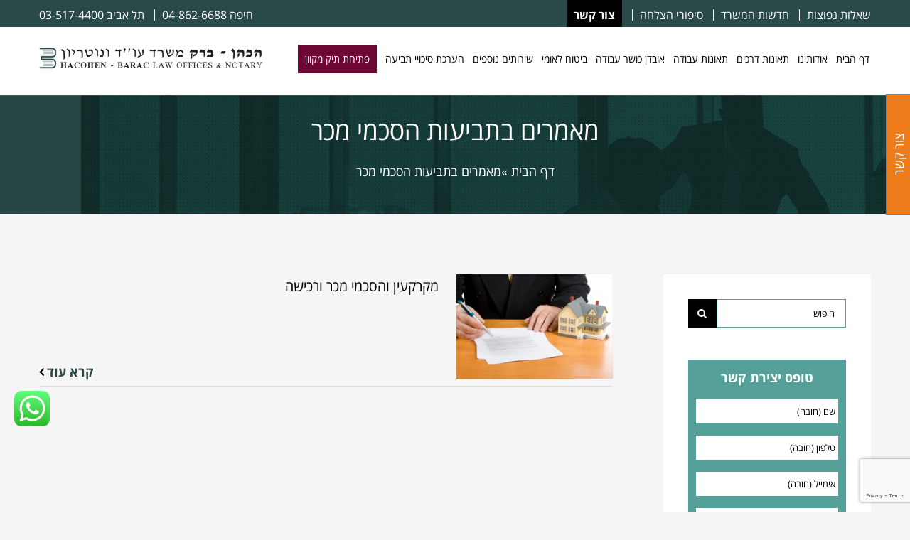

--- FILE ---
content_type: text/html; charset=UTF-8
request_url: https://www.barac.co.il/blog/real-estate/
body_size: 18157
content:

<!DOCTYPE html>

<!--[if IE 7]>

<html class="ie ie7" dir="rtl" lang="he-IL" prefix="og: https://ogp.me/ns#">

<![endif]-->

<!--[if IE 8]>

<html class="ie ie8" dir="rtl" lang="he-IL" prefix="og: https://ogp.me/ns#">

<![endif]-->

<!--[if !(IE 7) & !(IE 8)]><!-->


<html>

<!--<![endif]-->

<head>

<!-- Google Tag Manager -->
<script>(function(w,d,s,l,i){w[l]=w[l]||[];w[l].push({'gtm.start':
new Date().getTime(),event:'gtm.js'});var f=d.getElementsByTagName(s)[0],
j=d.createElement(s),dl=l!='dataLayer'?'&l='+l:'';j.async=true;j.src=
'https://www.googletagmanager.com/gtm.js?id='+i+dl;f.parentNode.insertBefore(j,f);
})(window,document,'script','dataLayer','GTM-PLNZNGZ');</script>
<!-- End Google Tag Manager -->




	<meta charset="UTF-8">

	<meta name="viewport" content="width=device-width, initial-scale=1,minimum-scale=1, maximum-scale=1.0, user-scalable=no">

	<meta http-equiv="X-UA-Compatible" content="IE=edge">

	<title>מאמרים בתביעות הסכמי מכר - אלי הכהן - דניאל ברק משרד עו&quot;ד ונוטריון</title>

	

	<!--[if lte IE 8]>

	<script type="text/javascript" src="https://www.barac.co.il/wp-content/themes/barac/assets/js/html5shiv.js"></script>

	<![endif]-->

	<link rel='stylesheet' href='https://fonts.googleapis.com/css?family=Lato:100,300,regular,700,900%7COpen+Sans:300%7CIndie+Flower:regular%7COswald:300,regular,700&#038;subset=latin%2Clatin-ext' type='text/css' media='all' />

	<link rel='stylesheet' href='https://fonts.googleapis.com/css?family=Arimo%3A400%2C700&#038;ver=4.8.1' type='text/css' media='all' />

	<link rel='stylesheet' href='https://fonts.googleapis.com/css?family=Arimo%3A400%2C400italic%2C700%2C700italic%2C800&#038;ver=4.8.1' type='text/css' media='all' />

	<link rel='stylesheet' href='https://www.barac.co.il/wp-content/themes/barac/assets/css/easy-sidebar-menu-widget.css' type='text/css' media='all' />

	<!--[if lte IE 9]>

	<link rel='stylesheet' href='https://www.barac.co.il/wp-content/themes/barac/shortcodes.css' type='text/css' media='all' />

	<![endif]-->

	<link rel='stylesheet' href='https://www.barac.co.il/wp-content/themes/barac/assets/fonts/fontawesome/font-awesome.css' type='text/css' media='all' />

	<!--[if lte IE 9]>

	<link rel='stylesheet' id='avada-IE-fontawesome-css'  href='https://www.barac.co.il/wp-content/themes/barac/assets/fonts/fontawesome/font-awesome.css' type='text/css' media='all' />

	<![endif]-->

	<!--[if lte IE 8]>

	<link rel='stylesheet' href='https://www.barac.co.il/wp-content/themes/barac/assets/css/ie8.css' type='text/css' media='all' />

	<![endif]-->

	<!--[if IE]>

	<link rel='stylesheet' href='https://www.barac.co.il/wp-content/themes/barac/assets/css/ie.css' type='text/css' media='all' />

	<![endif]-->

	<link rel='stylesheet' href='https://www.barac.co.il/wp-content/themes/barac/ilightbox.css' type='text/css' media='all' />

	<link rel='stylesheet' href='https://www.barac.co.il/wp-content/themes/barac/animations.css' type='text/css' media='all' />

	<!--[if IE 9]> <script>var _fusionParallaxIE9 = true;</script> <![endif]-->

	<!--[if lte IE 8]>

	<script type="text/javascript">

	jQuery(document).ready(function() {

	var imgs, i, w;

	var imgs = document.getElementsByTagName( 'img' );

	for( i = 0; i < imgs.length; i++ ) {

		w = imgs[i].getAttribute( 'width' );

		imgs[i].removeAttribute( 'width' );

		imgs[i].removeAttribute( 'height' );

	}

	});

	</script>

	<script src="https://www.barac.co.il/wp-content/themes/barac/assets/js/excanvas.js"></script>

	<![endif]-->

	<!--[if lte IE 9]>

	<script type="text/javascript">

	jQuery(document).ready(function() {

	// Combine inline styles for body tag

	jQuery('body').each( function() {

		var combined_styles = '<style type="text/css" amp-custom>';

		jQuery( this ).find( 'style' ).each( function() {

			combined_styles += jQuery(this).html();

			jQuery(this).remove();

		});

		combined_styles += '</style>';

		jQuery( this ).prepend( combined_styles );

	});

	});

	</script>

	<![endif]-->

	<script type="text/javascript">

	
		var doc = document.documentElement;

		doc.setAttribute('data-useragent', navigator.userAgent);

	</script>

    <!--[if lt IE 9]>

		<script src="https://oss.maxcdn.com/html5shiv/3.7.2/html5shiv.min.js"></script>

		<script src="https://oss.maxcdn.com/respond/1.4.2/respond.min.js"></script>

    <![endif]-->

	

		<style>img:is([sizes="auto" i], [sizes^="auto," i]) { contain-intrinsic-size: 3000px 1500px }</style>
	
<!-- Search Engine Optimization by Rank Math PRO - https://rankmath.com/ -->
<meta name="description" content="ייצוג וליווי משפטי בכל הקשור להסכמי מכר במקרקעין - דירות חדשות, יד שניה, מגרשים. עריכת הסכמים. ייצוג בבתי המשפט. פגישת ייעוץ ללא ההתחייבות."/>
<meta name="robots" content="follow, index, max-snippet:-1, max-video-preview:-1, max-image-preview:large"/>
<link rel="canonical" href="https://www.barac.co.il/blog/real-estate/" />
<meta property="og:locale" content="he_IL" />
<meta property="og:type" content="article" />
<meta property="og:title" content="מאמרים בתביעות הסכמי מכר - אלי הכהן - דניאל ברק משרד עו&quot;ד ונוטריון" />
<meta property="og:description" content="ייצוג וליווי משפטי בכל הקשור להסכמי מכר במקרקעין - דירות חדשות, יד שניה, מגרשים. עריכת הסכמים. ייצוג בבתי המשפט. פגישת ייעוץ ללא ההתחייבות." />
<meta property="og:url" content="https://www.barac.co.il/blog/real-estate/" />
<meta property="og:site_name" content="אלי הכהן - דניאל ברק משרד עו&quot;ד ונוטריון" />
<meta property="article:publisher" content="https://www.facebook.com/Daniel.Barac.Lawyer" />
<meta name="twitter:card" content="summary_large_image" />
<meta name="twitter:title" content="מאמרים בתביעות הסכמי מכר - אלי הכהן - דניאל ברק משרד עו&quot;ד ונוטריון" />
<meta name="twitter:description" content="ייצוג וליווי משפטי בכל הקשור להסכמי מכר במקרקעין - דירות חדשות, יד שניה, מגרשים. עריכת הסכמים. ייצוג בבתי המשפט. פגישת ייעוץ ללא ההתחייבות." />
<meta name="twitter:label1" content="פוסטים" />
<meta name="twitter:data1" content="1" />
<script type="application/ld+json" class="rank-math-schema-pro">{"@context":"https://schema.org","@graph":[{"@type":"Organization","@id":"https://www.barac.co.il/#organization","name":"\u05d0\u05dc\u05d9 \u05d4\u05db\u05d4\u05df - \u05d3\u05e0\u05d9\u05d0\u05dc \u05d1\u05e8\u05e7 \u05de\u05e9\u05e8\u05d3 \u05e2\u05d5\u05e8\u05db\u05d9 \u05d3\u05d9\u05df \u05d5\u05e0\u05d5\u05d8\u05e8\u05d9\u05d5\u05df","url":"https://www.barac.co.il","sameAs":["https://www.facebook.com/Daniel.Barac.Lawyer"],"logo":{"@type":"ImageObject","@id":"https://www.barac.co.il/#logo","url":"https://www.barac.co.il/wp-content/uploads/2021/10/barac-2.png","contentUrl":"https://www.barac.co.il/wp-content/uploads/2021/10/barac-2.png","caption":"\u05d0\u05dc\u05d9 \u05d4\u05db\u05d4\u05df - \u05d3\u05e0\u05d9\u05d0\u05dc \u05d1\u05e8\u05e7 \u05de\u05e9\u05e8\u05d3 \u05e2\u05d5\u05e8\u05db\u05d9 \u05d3\u05d9\u05df \u05d5\u05e0\u05d5\u05d8\u05e8\u05d9\u05d5\u05df","inLanguage":"he-IL","width":"250","height":"250"}},{"@type":"WebSite","@id":"https://www.barac.co.il/#website","url":"https://www.barac.co.il","name":"\u05d0\u05dc\u05d9 \u05d4\u05db\u05d4\u05df - \u05d3\u05e0\u05d9\u05d0\u05dc \u05d1\u05e8\u05e7 \u05de\u05e9\u05e8\u05d3 \u05e2\u05d5\u05e8\u05db\u05d9 \u05d3\u05d9\u05df \u05d5\u05e0\u05d5\u05d8\u05e8\u05d9\u05d5\u05df","publisher":{"@id":"https://www.barac.co.il/#organization"},"inLanguage":"he-IL"},{"@type":"BreadcrumbList","@id":"https://www.barac.co.il/blog/real-estate/#breadcrumb","itemListElement":[{"@type":"ListItem","position":"1","item":{"@id":"https://www.barac.co.il","name":"\u05d3\u05e3 \u05d4\u05d1\u05d9\u05ea"}},{"@type":"ListItem","position":"2","item":{"@id":"https://www.barac.co.il/blog/real-estate/","name":"\u05de\u05d0\u05de\u05e8\u05d9\u05dd \u05d1\u05ea\u05d1\u05d9\u05e2\u05d5\u05ea \u05d4\u05e1\u05db\u05de\u05d9 \u05de\u05db\u05e8"}}]},{"@type":"CollectionPage","@id":"https://www.barac.co.il/blog/real-estate/#webpage","url":"https://www.barac.co.il/blog/real-estate/","name":"\u05de\u05d0\u05de\u05e8\u05d9\u05dd \u05d1\u05ea\u05d1\u05d9\u05e2\u05d5\u05ea \u05d4\u05e1\u05db\u05de\u05d9 \u05de\u05db\u05e8 - \u05d0\u05dc\u05d9 \u05d4\u05db\u05d4\u05df - \u05d3\u05e0\u05d9\u05d0\u05dc \u05d1\u05e8\u05e7 \u05de\u05e9\u05e8\u05d3 \u05e2\u05d5&quot;\u05d3 \u05d5\u05e0\u05d5\u05d8\u05e8\u05d9\u05d5\u05df","isPartOf":{"@id":"https://www.barac.co.il/#website"},"inLanguage":"he-IL","breadcrumb":{"@id":"https://www.barac.co.il/blog/real-estate/#breadcrumb"}}]}</script>
<!-- /Rank Math WordPress SEO plugin -->

<link rel='stylesheet' id='ht_ctc_main_css-css' href='https://www.barac.co.il/wp-content/plugins/click-to-chat-for-whatsapp/new/inc/assets/css/main.css' type='text/css' media='all' />
<link rel='stylesheet' id='wp-block-library-rtl-css' href='https://www.barac.co.il/wp-includes/css/dist/block-library/style-rtl.min.css' type='text/css' media='all' />
<style id='classic-theme-styles-inline-css' type='text/css'>
/*! This file is auto-generated */
.wp-block-button__link{color:#fff;background-color:#32373c;border-radius:9999px;box-shadow:none;text-decoration:none;padding:calc(.667em + 2px) calc(1.333em + 2px);font-size:1.125em}.wp-block-file__button{background:#32373c;color:#fff;text-decoration:none}
</style>
<style id='global-styles-inline-css' type='text/css'>
:root{--wp--preset--aspect-ratio--square: 1;--wp--preset--aspect-ratio--4-3: 4/3;--wp--preset--aspect-ratio--3-4: 3/4;--wp--preset--aspect-ratio--3-2: 3/2;--wp--preset--aspect-ratio--2-3: 2/3;--wp--preset--aspect-ratio--16-9: 16/9;--wp--preset--aspect-ratio--9-16: 9/16;--wp--preset--color--black: #000000;--wp--preset--color--cyan-bluish-gray: #abb8c3;--wp--preset--color--white: #ffffff;--wp--preset--color--pale-pink: #f78da7;--wp--preset--color--vivid-red: #cf2e2e;--wp--preset--color--luminous-vivid-orange: #ff6900;--wp--preset--color--luminous-vivid-amber: #fcb900;--wp--preset--color--light-green-cyan: #7bdcb5;--wp--preset--color--vivid-green-cyan: #00d084;--wp--preset--color--pale-cyan-blue: #8ed1fc;--wp--preset--color--vivid-cyan-blue: #0693e3;--wp--preset--color--vivid-purple: #9b51e0;--wp--preset--gradient--vivid-cyan-blue-to-vivid-purple: linear-gradient(135deg,rgba(6,147,227,1) 0%,rgb(155,81,224) 100%);--wp--preset--gradient--light-green-cyan-to-vivid-green-cyan: linear-gradient(135deg,rgb(122,220,180) 0%,rgb(0,208,130) 100%);--wp--preset--gradient--luminous-vivid-amber-to-luminous-vivid-orange: linear-gradient(135deg,rgba(252,185,0,1) 0%,rgba(255,105,0,1) 100%);--wp--preset--gradient--luminous-vivid-orange-to-vivid-red: linear-gradient(135deg,rgba(255,105,0,1) 0%,rgb(207,46,46) 100%);--wp--preset--gradient--very-light-gray-to-cyan-bluish-gray: linear-gradient(135deg,rgb(238,238,238) 0%,rgb(169,184,195) 100%);--wp--preset--gradient--cool-to-warm-spectrum: linear-gradient(135deg,rgb(74,234,220) 0%,rgb(151,120,209) 20%,rgb(207,42,186) 40%,rgb(238,44,130) 60%,rgb(251,105,98) 80%,rgb(254,248,76) 100%);--wp--preset--gradient--blush-light-purple: linear-gradient(135deg,rgb(255,206,236) 0%,rgb(152,150,240) 100%);--wp--preset--gradient--blush-bordeaux: linear-gradient(135deg,rgb(254,205,165) 0%,rgb(254,45,45) 50%,rgb(107,0,62) 100%);--wp--preset--gradient--luminous-dusk: linear-gradient(135deg,rgb(255,203,112) 0%,rgb(199,81,192) 50%,rgb(65,88,208) 100%);--wp--preset--gradient--pale-ocean: linear-gradient(135deg,rgb(255,245,203) 0%,rgb(182,227,212) 50%,rgb(51,167,181) 100%);--wp--preset--gradient--electric-grass: linear-gradient(135deg,rgb(202,248,128) 0%,rgb(113,206,126) 100%);--wp--preset--gradient--midnight: linear-gradient(135deg,rgb(2,3,129) 0%,rgb(40,116,252) 100%);--wp--preset--font-size--small: 13px;--wp--preset--font-size--medium: 20px;--wp--preset--font-size--large: 36px;--wp--preset--font-size--x-large: 42px;--wp--preset--spacing--20: 0.44rem;--wp--preset--spacing--30: 0.67rem;--wp--preset--spacing--40: 1rem;--wp--preset--spacing--50: 1.5rem;--wp--preset--spacing--60: 2.25rem;--wp--preset--spacing--70: 3.38rem;--wp--preset--spacing--80: 5.06rem;--wp--preset--shadow--natural: 6px 6px 9px rgba(0, 0, 0, 0.2);--wp--preset--shadow--deep: 12px 12px 50px rgba(0, 0, 0, 0.4);--wp--preset--shadow--sharp: 6px 6px 0px rgba(0, 0, 0, 0.2);--wp--preset--shadow--outlined: 6px 6px 0px -3px rgba(255, 255, 255, 1), 6px 6px rgba(0, 0, 0, 1);--wp--preset--shadow--crisp: 6px 6px 0px rgba(0, 0, 0, 1);}:where(.is-layout-flex){gap: 0.5em;}:where(.is-layout-grid){gap: 0.5em;}body .is-layout-flex{display: flex;}.is-layout-flex{flex-wrap: wrap;align-items: center;}.is-layout-flex > :is(*, div){margin: 0;}body .is-layout-grid{display: grid;}.is-layout-grid > :is(*, div){margin: 0;}:where(.wp-block-columns.is-layout-flex){gap: 2em;}:where(.wp-block-columns.is-layout-grid){gap: 2em;}:where(.wp-block-post-template.is-layout-flex){gap: 1.25em;}:where(.wp-block-post-template.is-layout-grid){gap: 1.25em;}.has-black-color{color: var(--wp--preset--color--black) !important;}.has-cyan-bluish-gray-color{color: var(--wp--preset--color--cyan-bluish-gray) !important;}.has-white-color{color: var(--wp--preset--color--white) !important;}.has-pale-pink-color{color: var(--wp--preset--color--pale-pink) !important;}.has-vivid-red-color{color: var(--wp--preset--color--vivid-red) !important;}.has-luminous-vivid-orange-color{color: var(--wp--preset--color--luminous-vivid-orange) !important;}.has-luminous-vivid-amber-color{color: var(--wp--preset--color--luminous-vivid-amber) !important;}.has-light-green-cyan-color{color: var(--wp--preset--color--light-green-cyan) !important;}.has-vivid-green-cyan-color{color: var(--wp--preset--color--vivid-green-cyan) !important;}.has-pale-cyan-blue-color{color: var(--wp--preset--color--pale-cyan-blue) !important;}.has-vivid-cyan-blue-color{color: var(--wp--preset--color--vivid-cyan-blue) !important;}.has-vivid-purple-color{color: var(--wp--preset--color--vivid-purple) !important;}.has-black-background-color{background-color: var(--wp--preset--color--black) !important;}.has-cyan-bluish-gray-background-color{background-color: var(--wp--preset--color--cyan-bluish-gray) !important;}.has-white-background-color{background-color: var(--wp--preset--color--white) !important;}.has-pale-pink-background-color{background-color: var(--wp--preset--color--pale-pink) !important;}.has-vivid-red-background-color{background-color: var(--wp--preset--color--vivid-red) !important;}.has-luminous-vivid-orange-background-color{background-color: var(--wp--preset--color--luminous-vivid-orange) !important;}.has-luminous-vivid-amber-background-color{background-color: var(--wp--preset--color--luminous-vivid-amber) !important;}.has-light-green-cyan-background-color{background-color: var(--wp--preset--color--light-green-cyan) !important;}.has-vivid-green-cyan-background-color{background-color: var(--wp--preset--color--vivid-green-cyan) !important;}.has-pale-cyan-blue-background-color{background-color: var(--wp--preset--color--pale-cyan-blue) !important;}.has-vivid-cyan-blue-background-color{background-color: var(--wp--preset--color--vivid-cyan-blue) !important;}.has-vivid-purple-background-color{background-color: var(--wp--preset--color--vivid-purple) !important;}.has-black-border-color{border-color: var(--wp--preset--color--black) !important;}.has-cyan-bluish-gray-border-color{border-color: var(--wp--preset--color--cyan-bluish-gray) !important;}.has-white-border-color{border-color: var(--wp--preset--color--white) !important;}.has-pale-pink-border-color{border-color: var(--wp--preset--color--pale-pink) !important;}.has-vivid-red-border-color{border-color: var(--wp--preset--color--vivid-red) !important;}.has-luminous-vivid-orange-border-color{border-color: var(--wp--preset--color--luminous-vivid-orange) !important;}.has-luminous-vivid-amber-border-color{border-color: var(--wp--preset--color--luminous-vivid-amber) !important;}.has-light-green-cyan-border-color{border-color: var(--wp--preset--color--light-green-cyan) !important;}.has-vivid-green-cyan-border-color{border-color: var(--wp--preset--color--vivid-green-cyan) !important;}.has-pale-cyan-blue-border-color{border-color: var(--wp--preset--color--pale-cyan-blue) !important;}.has-vivid-cyan-blue-border-color{border-color: var(--wp--preset--color--vivid-cyan-blue) !important;}.has-vivid-purple-border-color{border-color: var(--wp--preset--color--vivid-purple) !important;}.has-vivid-cyan-blue-to-vivid-purple-gradient-background{background: var(--wp--preset--gradient--vivid-cyan-blue-to-vivid-purple) !important;}.has-light-green-cyan-to-vivid-green-cyan-gradient-background{background: var(--wp--preset--gradient--light-green-cyan-to-vivid-green-cyan) !important;}.has-luminous-vivid-amber-to-luminous-vivid-orange-gradient-background{background: var(--wp--preset--gradient--luminous-vivid-amber-to-luminous-vivid-orange) !important;}.has-luminous-vivid-orange-to-vivid-red-gradient-background{background: var(--wp--preset--gradient--luminous-vivid-orange-to-vivid-red) !important;}.has-very-light-gray-to-cyan-bluish-gray-gradient-background{background: var(--wp--preset--gradient--very-light-gray-to-cyan-bluish-gray) !important;}.has-cool-to-warm-spectrum-gradient-background{background: var(--wp--preset--gradient--cool-to-warm-spectrum) !important;}.has-blush-light-purple-gradient-background{background: var(--wp--preset--gradient--blush-light-purple) !important;}.has-blush-bordeaux-gradient-background{background: var(--wp--preset--gradient--blush-bordeaux) !important;}.has-luminous-dusk-gradient-background{background: var(--wp--preset--gradient--luminous-dusk) !important;}.has-pale-ocean-gradient-background{background: var(--wp--preset--gradient--pale-ocean) !important;}.has-electric-grass-gradient-background{background: var(--wp--preset--gradient--electric-grass) !important;}.has-midnight-gradient-background{background: var(--wp--preset--gradient--midnight) !important;}.has-small-font-size{font-size: var(--wp--preset--font-size--small) !important;}.has-medium-font-size{font-size: var(--wp--preset--font-size--medium) !important;}.has-large-font-size{font-size: var(--wp--preset--font-size--large) !important;}.has-x-large-font-size{font-size: var(--wp--preset--font-size--x-large) !important;}
:where(.wp-block-post-template.is-layout-flex){gap: 1.25em;}:where(.wp-block-post-template.is-layout-grid){gap: 1.25em;}
:where(.wp-block-columns.is-layout-flex){gap: 2em;}:where(.wp-block-columns.is-layout-grid){gap: 2em;}
:root :where(.wp-block-pullquote){font-size: 1.5em;line-height: 1.6;}
</style>
<link rel='stylesheet' id='cff_carousel_css-css' href='https://www.barac.co.il/wp-content/plugins/cff-extensions/cff-carousel/css/carousel.css' type='text/css' media='all' />
<link rel='stylesheet' id='contact-form-7-css' href='https://www.barac.co.il/wp-content/plugins/contact-form-7/includes/css/styles.css' type='text/css' media='all' />
<link rel='stylesheet' id='contact-form-7-rtl-css' href='https://www.barac.co.il/wp-content/plugins/contact-form-7/includes/css/styles-rtl.css' type='text/css' media='all' />
<link rel='stylesheet' id='walcf7-datepicker-css-css' href='https://www.barac.co.il/wp-content/plugins/date-time-picker-for-contact-form-7/assets/css/jquery.datetimepicker.min.css' type='text/css' media='all' />
<link rel='stylesheet' id='pcm-css' href='https://www.barac.co.il/wp-content/plugins/privacy-consent-manager/assets/css/pcm.css' type='text/css' media='all' />
<link rel='stylesheet' id='rs-plugin-settings-css' href='https://www.barac.co.il/wp-content/plugins/revslider/public/assets/css/settings.css' type='text/css' media='all' />
<style id='rs-plugin-settings-inline-css' type='text/css'>
#rs-demo-id {}
</style>
<link rel='stylesheet' id='wptu-front-style-css' href='https://www.barac.co.il/wp-content/plugins/ticker-ultimate/assets/css/wptu-front.css' type='text/css' media='all' />
<link rel='stylesheet' id='cff-css' href='https://www.barac.co.il/wp-content/plugins/custom-facebook-feed-pro/assets/css/cff-style.min.css' type='text/css' media='all' />
<link rel='stylesheet' id='sb-font-awesome-css' href='https://www.barac.co.il/wp-content/plugins/custom-facebook-feed-pro/assets/css/font-awesome.min.css' type='text/css' media='all' />
<link rel='stylesheet' id='style.css-css' href='https://www.barac.co.il/wp-content/themes/barac/style.css' type='text/css' media='all' />
<style id='akismet-widget-style-inline-css' type='text/css'>

			.a-stats {
				--akismet-color-mid-green: #357b49;
				--akismet-color-white: #fff;
				--akismet-color-light-grey: #f6f7f7;

				max-width: 350px;
				width: auto;
			}

			.a-stats * {
				all: unset;
				box-sizing: border-box;
			}

			.a-stats strong {
				font-weight: 600;
			}

			.a-stats a.a-stats__link,
			.a-stats a.a-stats__link:visited,
			.a-stats a.a-stats__link:active {
				background: var(--akismet-color-mid-green);
				border: none;
				box-shadow: none;
				border-radius: 8px;
				color: var(--akismet-color-white);
				cursor: pointer;
				display: block;
				font-family: -apple-system, BlinkMacSystemFont, 'Segoe UI', 'Roboto', 'Oxygen-Sans', 'Ubuntu', 'Cantarell', 'Helvetica Neue', sans-serif;
				font-weight: 500;
				padding: 12px;
				text-align: center;
				text-decoration: none;
				transition: all 0.2s ease;
			}

			/* Extra specificity to deal with TwentyTwentyOne focus style */
			.widget .a-stats a.a-stats__link:focus {
				background: var(--akismet-color-mid-green);
				color: var(--akismet-color-white);
				text-decoration: none;
			}

			.a-stats a.a-stats__link:hover {
				filter: brightness(110%);
				box-shadow: 0 4px 12px rgba(0, 0, 0, 0.06), 0 0 2px rgba(0, 0, 0, 0.16);
			}

			.a-stats .count {
				color: var(--akismet-color-white);
				display: block;
				font-size: 1.5em;
				line-height: 1.4;
				padding: 0 13px;
				white-space: nowrap;
			}
		
</style>
<script type="text/javascript" src="https://www.barac.co.il/wp-content/plugins/enable-jquery-migrate-helper/js/jquery/jquery-1.12.4-wp.js" id="jquery-core-js"></script>
<script type="text/javascript" src="https://www.barac.co.il/wp-content/plugins/revslider/public/assets/js/jquery.themepunch.tools.min.js" id="tp-tools-js"></script>
<script type="text/javascript" src="https://www.barac.co.il/wp-content/plugins/revslider/public/assets/js/jquery.themepunch.revolution.min.js" id="revmin-js"></script>
<link rel="https://api.w.org/" href="https://www.barac.co.il/wp-json/" /><link rel="alternate" title="JSON" type="application/json" href="https://www.barac.co.il/wp-json/wp/v2/categories/21" /><link rel="EditURI" type="application/rsd+xml" title="RSD" href="https://www.barac.co.il/xmlrpc.php?rsd" />
<meta name="generator" content="WordPress 6.8.3" />
<!-- Custom Facebook Feed JS vars -->
<script type="text/javascript">
var cffsiteurl = "https://www.barac.co.il/wp-content/plugins";
var cffajaxurl = "https://www.barac.co.il/wp-admin/admin-ajax.php";


var cfflinkhashtags = "false";
</script>
<style>.wp-edit{z-index:999;background-color:red !important;font-size:10px;position:absolute;padding:1px 2px;}.wp-menu{background-color:#0F0 !important;}</style><meta name="generator" content="Powered by Slider Revolution 5.3.1.5 - responsive, Mobile-Friendly Slider Plugin for WordPress with comfortable drag and drop interface." />
		<style type="text/css" id="wp-custom-css">
			/*
You can add your own CSS here.

Click the help icon above to learn more.
*/

.rtl .simba .fusion-column {
    float: none!important;
}
.simba .col .heading{
margin:0!important;
}
.simba i {
    font-size: 24px;
}
.simba .heading.heading-with-icon.icon-left,.simba h2.content-box-heading {
    margin: 0!important;
}
.rtl .secretaries .fusion-layout-column {
    margin-left: 0.9%;
}
.secretaries .fusion-social-networks.boxed-icons .fusion-social-network-icon {
    margin-left: 0px !important;
}
.secretaries .fusion-social-networks.boxed-icons {
    padding-left: 0px !important;
}
.bordo a {8;
    background-color: #6e0734 !important;
    padding: 0px 10px;
}

.post-content p a
{
	text-decoration: underline;
	font-weight: 700;
}


.fusion-carousel .fusion-carousel-wrapper {
   padding: 20px 0;
}
/*.fusion-carousel .fusion-carousel-item img {
   width: auto;
    height: 140px;
}*/

.acwp-toolbar,#acwp-toolbar-btn {
    z-index: 999999999999 !important;
}
.page-template-template-about .off_staf_sec p.member_t + p {
    min-height: 239px;
}

	.mobile_banner
	{
		display: none;
	}
	.desk_banner
	{
		display: block;
	}

.wptu-news-ticker
{
	margin-left: auto;
	margin-right: auto;
	width: 85%;
	max-width: 1160px;
	margin-top: 20px;
}
.wptu-style-label,#wptu-ticker-style-1 {
    border-color: #2a4a49 !important;
}
#wptu-ticker-style-1 .wptu-style-label {
    background-color: #2a4a49 !important;
}
.rtl .wptu-ticker-wrp .wptu-style-label {
    border-right: 0;
    border-left: 2px solid #fff;
}


#wptu-ticker-style-1 .wptu-style-news a {
    color: #000 !important;
    font-size: 20px;
	    font-weight: 600;
}
.wpos-news {
    position: relative;
    height: 100%;
    overflow: hidden;
    background-color: #ff9800;
}

@media only screen and (max-width: 800px)
{
	
#wptu-ticker-style-1 .wptu-style-news a {
    color: #000 !important;
    font-size: 12px;
}
	.wpos-news-ticker .wpos-label {
        display: block !important;
    }
	.wpos-controls div {
    width: 16px;
	}
	.wptu-news-ticker {
    width: 95%;
	}
	.wpos-label {
    font-size: 10px;
		padding: 0 5px;
	}
	.mobile_banner
	{
		display: block;
	}
	.desk_banner
	{
		display: none;
	}
	.page-template-template-about .off_staf_sec p.member_t + p {
    min-height: 144px;
}
	
	#acwp-toolbar-btn
{
	    top: 54% !important;
}
}


#pojo-a11y-toolbar
{
	z-index: 999999999999;
}
/*
.fusion-animated,.fusion-carousel .fusion-carousel-item .fusion-carousel-item-wrapper {
    visibility: visible;
}*/


.bolder a{
	font-weight: 700;
	background-color: #000;
	color: #fff;
	padding: 10px;
}

.sp-pcp-post {
    direction: rtl;
    text-align: center;
}

.fusion-last-menu-item a
{
	color: #fff !important;
}

.page-id-2 .cff-wrapper
{
	display: none;
}

.wp-singular .wpcf7-list-item-label
{
	font-size: 11px;
	color: #fff;
}
.wp-singular .wpcf7-list-item {
    line-height: 1em;
	margin: 0;
}
.wp-singular .wpcf7-list-item-label a
{
	text-decoration: underline;
	color: #fff;
}
.home .wpcf7-list-item-label
{
		font-size: 14px;
}
.page-id-151 .wpcf7-list-item-label a
{
	text-decoration: underline;
	color: #000;
}
.page-id-151 .wpcf7-list-item-label
{
	font-size: 14px;
	color: #000;
}
.wpcs_content_inner .wpcf7-list-item-label,
#wpcf7-f1370-p1115-o1 .wpcf7-list-item-label,
#wpcf7-f78-p247-o1 .wpcf7-list-item-label
{
		font-size: 14px;
	color: #000;
}
.wpcs_content_inner .wpcf7-list-item-label a,
#wpcf7-f78-p247-o1 .wpcf7-list-item-label a,
#wpcf7-f1370-p1115-o1 .wpcf7-list-item-label a
{
		font-size: 14px;
	color: #000;
}		</style>
		
	<link rel='stylesheet' href='https://www.barac.co.il/wp-content/themes/barac/assets/css/rtl.css?ver=3.8.6' type='text/css' media='all' />





	

</head>

<body class="rtl archive category category-real-estate category-21 wp-theme-barac">

<!-- Google Tag Manager (noscript) -->
<noscript><iframe src="https://www.googletagmanager.com/ns.html?id=GTM-PLNZNGZ"
height="0" width="0" style="display:none;visibility:hidden"></iframe></noscript>
<!-- End Google Tag Manager (noscript) -->

	<div id="wrapper" class="">

		<div id="home" style="position:relative;top:1px;"></div>
        <div class="top_header">
        <div class="fusion-row">
        <div class="top_links">
        	<ul id="menu-main-menu" class=""><li id="menu-item-876" class="menu-item menu-item-type-post_type menu-item-object-page menu-item-876"><a class="scroll" href="https://www.barac.co.il/qanda/" id="menu-876">שאלות נפוצות</a></li>
<li id="menu-item-1330" class="menu-item menu-item-type-post_type menu-item-object-page menu-item-1330"><a class="scroll" href="https://www.barac.co.il/office-news/" id="menu-1330">חדשות המשרד</a></li>
<li id="menu-item-958" class="menu-item menu-item-type-post_type menu-item-object-page menu-item-958"><a class="scroll" href="https://www.barac.co.il/client-testimonials/" id="menu-958">סיפורי הצלחה</a></li>
<li id="menu-item-957" class="bolder menu-item menu-item-type-post_type menu-item-object-page menu-item-957"><a class="scroll" href="https://www.barac.co.il/contact-us/" id="menu-957">צור קשר</a></li>
</ul>           
        </div>
        <div class="call_sec">
            <ul>
                <li>חיפה <a class="telephone-a" href="tel:04-862-6688">04-862-6688</a></li>
                <li>תל אביב <a class="telephone-b" href="tel:03-517-4400">03-517-4400</a></li>
            </ul>
        </div>
        </div>
        </div>

		<div class="fusion-header-wrapper">

			<div class="fusion-header-v2 fusion-logo-right fusion-sticky-menu- fusion-sticky-logo- fusion-mobile-logo- fusion-mobile-menu-design-modern">

				

				<div class="fusion-header-sticky-height"></div>

				<div class="fusion-header">

					<div class="fusion-row">

						<div class="fusion-logo" data-margin-top="20px" data-margin-bottom="20px" data-margin-left="0px" data-margin-right="0px">

							<a href="https://www.barac.co.il/">

								<img src="/wp-content/uploads/2019/07/barac-new-logo.jpg" width="325" height="51" alt="עו&#034;ד מאיר ודניאל ברק" class="fusion-logo-1x fusion-standard-logo" />

								<img src="/wp-content/uploads/2019/07/barac-new-logo.jpg" width="325" height="51" alt="עו&#034;ד מאיר ודניאל ברק" style="max-height: 51px; height: auto;" class="fusion-standard-logo fusion-logo-2x" />

								<!-- mobile logo --><!-- sticky header logo -->

							</a>

						</div>

						<div class="fusion-main-menu">
							<ul id="menu-main-menu" class="nav navbar-nav fusion-menu"><li id="menu-item-810" class="menu-item menu-item-type-post_type menu-item-object-page menu-item-home menu-item-810"><a class="scroll" href="https://www.barac.co.il/" id="menu-810">דף הבית</a></li>
<li id="menu-item-1005" class="menu-item menu-item-type-post_type menu-item-object-page menu-item-1005"><a class="scroll" href="https://www.barac.co.il/about-us/" id="menu-1005">אודותינו</a></li>
<li id="menu-item-327" class="menu-item menu-item-type-post_type menu-item-object-page menu-item-327"><a class="scroll" href="https://www.barac.co.il/road-traffic-accident-claims/" id="menu-327">תאונות דרכים</a></li>
<li id="menu-item-290" class="menu-item menu-item-type-post_type menu-item-object-page menu-item-290"><a class="scroll" href="https://www.barac.co.il/accident-at-work-claims/" id="menu-290">תאונות עבודה</a></li>
<li id="menu-item-291" class="menu-item menu-item-type-post_type menu-item-object-page menu-item-291"><a class="scroll" href="https://www.barac.co.il/occupational-disability-claims/" id="menu-291">אובדן כושר עבודה</a></li>
<li id="menu-item-440" class="menu-item menu-item-type-post_type menu-item-object-page menu-item-440"><a class="scroll" href="https://www.barac.co.il/bituach-leumi-claims/" id="menu-440">ביטוח לאומי</a></li>
<li id="menu-item-292" class="menu-item menu-item-type-custom menu-item-object-custom menu-item-has-children menu-item-292"><a class="scroll" href="#" id="menu-292">שירותים נוספים</a>
<ul class="sub-menu">
	<li id="menu-item-318" class="menu-item menu-item-type-post_type menu-item-object-page menu-item-318"><a class="scroll" href="https://www.barac.co.il/medical-negligence-claims/" id="menu-318">רשלנות רפואית</a></li>
	<li id="menu-item-289" class="menu-item menu-item-type-post_type menu-item-object-page menu-item-289"><a class="scroll" href="https://www.barac.co.il/personal-injury-claims/" id="menu-289">תאונות אישיות</a></li>
	<li id="menu-item-326" class="menu-item menu-item-type-post_type menu-item-object-page menu-item-326"><a class="scroll" href="https://www.barac.co.il/accident-at-school-claims/" id="menu-326">תאונות תלמידים</a></li>
	<li id="menu-item-442" class="menu-item menu-item-type-post_type menu-item-object-page menu-item-442"><a class="scroll" href="https://www.barac.co.il/pension-claims/" id="menu-442">קרן פנסיה</a></li>
	<li id="menu-item-441" class="menu-item menu-item-type-post_type menu-item-object-page menu-item-441"><a class="scroll" href="https://www.barac.co.il/nursing-policy-claims/" id="menu-441">פוליסת סיעוד</a></li>
	<li id="menu-item-323" class="menu-item menu-item-type-post_type menu-item-object-page menu-item-323"><a class="scroll" href="https://www.barac.co.il/life-insurance-claims/" id="menu-323">ביטוח חיים</a></li>
	<li id="menu-item-439" class="menu-item menu-item-type-post_type menu-item-object-page menu-item-439"><a class="scroll" href="https://www.barac.co.il/personal-injury-negligence-claims/" id="menu-439">נזקי גוף בגין רשלנות – נפילה במקום ציבורי</a></li>
	<li id="menu-item-977" class="menu-item menu-item-type-post_type menu-item-object-page menu-item-977"><a class="scroll" href="https://www.barac.co.il/sports-claims/" id="menu-977">תביעות ספורט</a></li>
	<li id="menu-item-981" class="menu-item menu-item-type-post_type menu-item-object-page menu-item-981"><a class="scroll" href="https://www.barac.co.il/dog-bites/" id="menu-981">נשיכות כלב</a></li>
	<li id="menu-item-984" class="menu-item menu-item-type-post_type menu-item-object-page menu-item-984"><a class="scroll" href="https://www.barac.co.il/how-to-choose-a-torts-attorney-recommended/" id="menu-984">כיצד לבחור עו&#8221;ד בתחום הנזיקין</a></li>
</ul>
</li>
<li id="menu-item-703" class="menu-item menu-item-type-post_type menu-item-object-page menu-item-703"><a class="scroll" href="https://www.barac.co.il/claim-estimation-form/" id="menu-703">הערכת סיכויי תביעה</a></li>
<li id="menu-item-1150" class="bordo menu-item menu-item-type-post_type menu-item-object-page menu-item-1150"><a class="scroll" href="https://www.barac.co.il/opening-new-customer-file/" id="menu-1150">פתיחת תיק מקוון</a></li>
</ul>
						</div>

						<div class="fusion-mobile-menu-icons"><a href="#" class="fusion-icon fusion-icon-bars"></a></div>
                        

						<div class="fusion-mobile-nav-holder"></div>

					</div>

				</div>

			</div>

		</div><div id="sliders-container"></div>		

	<div class="fusion-page-title-bar fusion-page-title-bar-breadcrumbs fusion-page-title-bar-center">

		<div class="fusion-page-title-row">

			<div class="fusion-page-title-wrapper">

				<div class="fusion-page-title-captions">

					<h1 class="entry-title">מאמרים בתביעות הסכמי מכר</h1>

					<div class="fusion-page-title-secondary">

						<div class="fusion-breadcrumbs a">

							<nav aria-label="breadcrumbs" class="rank-math-breadcrumb"><p><a href="https://www.barac.co.il">דף הבית</a><span class="separator"> &raquo; </span><span class="last">מאמרים בתביעות הסכמי מכר</span></p></nav>
						</div>

					</div>

				</div>

			</div>

		</div>

	</div>

	<div class="fusion-youtube-flash-fix">&shy;<style type="text/css" amp-custom> /*iframe { visibility: hidden; opacity: 0; }*/ </style></div>

	

	<div id="main" class="clearfix aaaaaaaaaaaa" style="">

		<div class="fusion-row" style="">

			<div id="content" style="float:left;">

				<div id="posts-container" class="fusion-blog-layout-medium fusion-blog-pagination fusion-blog-archive fusion-clearfix" data-pages="2">

				
						<div id="post-609" class="fusion-post-medium post fusion-clearfix post-609 type-post status-publish format-standard has-post-thumbnail category-occupational-disability-claims">

							<div class="fusion-flexslider flexslider fusion-flexslider-loading fusion-post-slideshow">

								<ul class="slides">

									<li>

										<div class="fusion-image-wrapper fusion-image-size-fixed" aria-haspopup="true">

											<img alt="מקרקעין והסכמי מכר ורכישה" src="https://www.barac.co.il/wp-content/uploads/2017/10/barak_lawyer-19-1-300x200.jpg" class="attachment-blog-medium size-blog-medium wp-post-image" />

											<div class="fusion-rollover">

												<div class="fusion-rollover-content">

													<a class="fusion-rollover-link" href="https://www.barac.co.il/real-estate-agreements/">Permalink</a>

													<div class="fusion-rollover-sep"></div>

													<span class="fusion-rollover-title"><a href="https://www.barac.co.il/real-estate-agreements/">מקרקעין והסכמי מכר ורכישה</a></span>

													<div class="fusion-rollover-categories"><a href="https://www.barac.co.il/real-estate-agreements/" rel="tag">מאמרים בתביעות הסכמי מכר</a></div>

												</div>

											</div>

										</div>

									</li>

								</ul>

							</div>

							<div class="fusion-post-content">

								<h2 class="entry-title" data-fontsize="20" data-lineheight="33"><a href="https://www.barac.co.il/real-estate-agreements/">מקרקעין והסכמי מכר ורכישה</a></h2>

								<div class="fusion-post-content-container"><p>משרדנו עוסק בייצוג וליווי לקוחות הרוצים לרכוש או למכור להשכיר או לשכור נכס מקרקעין כגון דירות, מגרשים, מבנים לתעשיה וכד&#8217;. עיסקת מקרקעין היא ללא ספק אחת מהקניות המשמעותיות שעושה אדם במהלך חייו, עיסקה המצריכה בדיקות מקיפות. הסכמי רכישה או מכר של נכס מקרקעין אנו בודקים עבור הלקוח את מהות הזכות – כלומר האם המוכר באמת [&hellip;]</p>
</div>

							</div>

							<div class="fusion-clearfix"></div>

							<div class="fusion-meta-info"><div class="fusion-alignright"><a href="https://www.barac.co.il/real-estate-agreements/" class="fusion-read-more">קרא עוד</a></div></div>

						</div>

					
				</div>

			</div>

			<div id="sidebar" class="sidebar" style="float:right;">

				<div id="search-3" class="widget widget_search">

					<form role="search" class="searchform" method="get" action="https://www.barac.co.il/">

						<div class="search-table">

							<div class="search-field">

								<input type="text" value="" name="s" class="s" placeholder="חיפוש">

							</div>

							<div class="search-button">

								<input type="submit" class="searchsubmit" value="">

							</div>

						</div>

					</form>

				</div>

				

				<div id="text-6" class="widget widget_text">

					<div class="heading"><span class="widget-title">טופס יצירת קשר</span></div>

					<div class="textwidget">

						<p>
<div class="wpcf7 no-js" id="wpcf7-f77-o1" lang="en-US" dir="ltr" data-wpcf7-id="77">
<div class="screen-reader-response"><p role="status" aria-live="polite" aria-atomic="true"></p> <ul></ul></div>
<form action="/blog/real-estate/#wpcf7-f77-o1" method="post" class="wpcf7-form init" aria-label="Contact form" novalidate="novalidate" data-status="init">
<div style="display: none;">
<input type="hidden" name="_wpcf7" value="77" />
<input type="hidden" name="_wpcf7_version" value="6.0.6" />
<input type="hidden" name="_wpcf7_locale" value="en_US" />
<input type="hidden" name="_wpcf7_unit_tag" value="wpcf7-f77-o1" />
<input type="hidden" name="_wpcf7_container_post" value="0" />
<input type="hidden" name="_wpcf7_posted_data_hash" value="" />
<input type="hidden" name="_wpcf7_recaptcha_response" value="" />
</div>
<p><span class="wpcf7-form-control-wrap" data-name="your-name"><input size="40" maxlength="400" class="wpcf7-form-control wpcf7-text wpcf7-validates-as-required" aria-required="true" aria-invalid="false" placeholder="שם (חובה)" value="" type="text" name="your-name" /></span>
</p>
<p><span class="wpcf7-form-control-wrap" data-name="your-tel"><input size="40" maxlength="400" class="wpcf7-form-control wpcf7-tel wpcf7-validates-as-required wpcf7-text wpcf7-validates-as-tel" aria-required="true" aria-invalid="false" placeholder="טלפון (חובה)" value="" type="tel" name="your-tel" /></span>
</p>
<p><span class="wpcf7-form-control-wrap" data-name="your-email"><input size="40" maxlength="400" class="wpcf7-form-control wpcf7-email wpcf7-validates-as-required wpcf7-text wpcf7-validates-as-email" aria-required="true" aria-invalid="false" placeholder="אימייל (חובה)" value="" type="email" name="your-email" /></span>
</p>
<p><span class="wpcf7-form-control-wrap" data-name="your-message"><textarea cols="40" rows="10" maxlength="2000" class="wpcf7-form-control wpcf7-textarea" aria-invalid="false" placeholder="הודעה" name="your-message"></textarea></span>
</p>
<p><span class="wpcf7-form-control-wrap" data-name="subject"><select class="wpcf7-form-control wpcf7-select wpcf7-validates-as-required" id="contact_subject" aria-required="true" aria-invalid="false" name="subject"><option value="">בחר משרד</option><option value="---">---</option><option value="תל אביב">תל אביב</option><option value="חיפה">חיפה</option></select></span><br />
<span class="wpcf7-form-control-wrap" data-name="your-consent"><span class="wpcf7-form-control wpcf7-acceptance"><span class="wpcf7-list-item"><label><input type="checkbox" name="your-consent" value="1" aria-invalid="false" /><span class="wpcf7-list-item-label">אני מאשר.ת את 
    <a href="/privacy-policy/">מדיניות הפרטיות</a> באתר</span></label></span></span></span><br />
<span id="wpcf7-69775cee08b53-wrapper" class="wpcf7-form-control-wrap honeypot-field-wrap" style="display:none !important; visibility:hidden !important;"><label for="wpcf7-69775cee08b53-field" class="hp-message">Please leave this field empty.</label><input id="wpcf7-69775cee08b53-field"  class="wpcf7-form-control wpcf7-text" type="text" name="honeypot-field" value="" size="40" tabindex="-1" autocomplete="new-password" /></span>
</p>
<p><input class="wpcf7-form-control wpcf7-submit has-spinner" type="submit" value="שלח" />
</p><p style="display: none !important;" class="akismet-fields-container" data-prefix="_wpcf7_ak_"><label>&#916;<textarea name="_wpcf7_ak_hp_textarea" cols="45" rows="8" maxlength="100"></textarea></label><input type="hidden" id="ak_js_1" name="_wpcf7_ak_js" value="54"/><script>document.getElementById( "ak_js_1" ).setAttribute( "value", ( new Date() ).getTime() );</script></p><div class="wpcf7-response-output" aria-hidden="true"></div>
</form>
</div>
</p>

					</div>

				</div>

				

			</div>

		</div>

		

		<!-- fusion-row -->

	</div>

	<!-- #main -->

</div>


<div class="fusion-footer">

	<footer class="fusion-footer-widget-area">

		<div class="fusion-row">

			<div class="fusion-columns fusion-columns-4 fusion-widget-area">

				<div class="fusion-column col-lg-3 col-md-3 col-sm-3">

					<div id="text-2" class="fusion-footer-widget-column widget widget_text">

						<span class="widget-title">מאיר ודניאל ברק</span>

						<div class="textwidget">

							<div style="color:#abb5b4;padding-top:0px;">

								<i class="fa fa-home"></i>
                                <div style="padding-right:15px;display: inline;">שדרות פלי“ם 16 חיפה</div>
                                <br>

								<div style="padding-right:28px;">ת.ד 305 חיפה 31002</div>
                                
                                                                <i class="fa fa-phone"></i><div class="tel_desktop" style="padding-right:15px; "><a class="telephone-a" href="tel:04-862-6688">04-862-6688</a></div>
								
								<br>
								<i class="fa fa-fax"></i><div style="padding-right:15px;display: inline;">04-8626684</div>
								
								<div class="tel_mobile"  style="padding-right:15px; "></div><br>
                                <i class="fa fa-home"></i>
                                <div style="padding-right:15px;display: inline;">ברקוביץ 4 מגדל המוזיאון תל אביב</div>
								
                                <br>

								<div style="padding-right:28px;">ת.ד 33111 תל אביב 6133002</div>
                                

								<i class="fa fa-phone"></i><div class="tel_desktop" style="padding-right:15px; "><a class="telephone-b" href="tel:03-517-4400">03-517-4400</a></div>
								<br>
								<i class="fa fa-fax"></i><div style="padding-right:15px;display: inline;">04-8626684</div>
																

							</div>

						</div>

						<div style="clear:both;"></div>

					</div>

				</div>
				
                <div class="fusion-column col-lg-3 col-md-3 col-sm-3"><div id="text-5" class="fusion-footer-widget-column widget widget_text"><div class="menu-foooter-menu-1-container"><ul id="menu-foooter-menu-1" class="menu"><li id="menu-item-739" class="menu-item menu-item-type-post_type menu-item-object-page menu-item-739"><a class="scroll" href="https://www.barac.co.il/occupational-disability-claims/" id="menu-739">אובדן כושר עבודה</a></li>
<li id="menu-item-741" class="menu-item menu-item-type-post_type menu-item-object-page menu-item-741"><a class="scroll" href="https://www.barac.co.il/road-traffic-accident-claims/" id="menu-741">תאונות דרכים</a></li>
<li id="menu-item-742" class="menu-item menu-item-type-post_type menu-item-object-page menu-item-742"><a class="scroll" href="https://www.barac.co.il/accident-at-work-claims/" id="menu-742">תאונות עבודה</a></li>
<li id="menu-item-740" class="menu-item menu-item-type-post_type menu-item-object-page menu-item-740"><a class="scroll" href="https://www.barac.co.il/personal-injury-claims/" id="menu-740">תאונות אישיות</a></li>
</ul></div><div style="clear:both;"></div></div></div><div class="fusion-column col-lg-3 col-md-3 col-sm-3"><div id="text-5" class="fusion-footer-widget-column widget widget_text"><div class="menu-footer-menu2-container"><ul id="menu-footer-menu2" class="menu"><li id="menu-item-748" class="menu-item menu-item-type-post_type menu-item-object-page menu-item-748"><a class="scroll" href="https://www.barac.co.il/pension-claims/" id="menu-748">קרן פנסיה</a></li>
<li id="menu-item-750" class="menu-item menu-item-type-post_type menu-item-object-page menu-item-750"><a class="scroll" href="https://www.barac.co.il/bituach-leumi-claims/" id="menu-750">ביטוח לאומי</a></li>
<li id="menu-item-749" class="menu-item menu-item-type-post_type menu-item-object-page menu-item-749"><a class="scroll" href="https://www.barac.co.il/life-insurance-claims/" id="menu-749">ביטוח חיים</a></li>
<li id="menu-item-751" class="menu-item menu-item-type-post_type menu-item-object-page menu-item-751"><a class="scroll" href="https://www.barac.co.il/nursing-policy-claims/" id="menu-751">פוליסת סיעוד</a></li>
<li id="menu-item-791" class="menu-item menu-item-type-post_type menu-item-object-page menu-item-791"><a class="scroll" href="https://www.barac.co.il/medical-negligence-claims/" id="menu-791">רשלנות רפואית</a></li>
</ul></div><div style="clear:both;"></div></div></div><div class="fusion-column col-lg-3 col-md-3 col-sm-3"><div id="text-5" class="fusion-footer-widget-column widget widget_text"><div class="menu-footer-menu3-container"><ul id="menu-footer-menu3" class="menu"><li id="menu-item-752" class="menu-item menu-item-type-post_type menu-item-object-page menu-item-752"><a class="scroll" href="https://www.barac.co.il/claim-estimation-form/" id="menu-752">הערכת סיכויי תביעה</a></li>
<li id="menu-item-1334" class="menu-item menu-item-type-taxonomy menu-item-object-category current-category-ancestor menu-item-1334"><a class="scroll" href="https://www.barac.co.il/blog/" id="menu-1334">מאמרים</a></li>
<li id="menu-item-792" class="menu-item menu-item-type-post_type menu-item-object-page menu-item-792"><a class="scroll" href="https://www.barac.co.il/about-us/" id="menu-792">אודותינו</a></li>
<li id="menu-item-754" class="menu-item menu-item-type-post_type menu-item-object-page menu-item-754"><a class="scroll" href="https://www.barac.co.il/contact-us/" id="menu-754">צור קשר</a></li>
<li id="menu-item-753" class="menu-item menu-item-type-post_type menu-item-object-page menu-item-753"><a class="scroll" href="https://www.barac.co.il/accessibility/" id="menu-753">הצהרת נגישות</a></li>
<li id="menu-item-755" class="menu-item menu-item-type-post_type menu-item-object-page menu-item-755"><a class="scroll" href="https://www.barac.co.il/sitemap/" id="menu-755">מפת אתר</a></li>
<li id="menu-item-1519" class="menu-item menu-item-type-post_type menu-item-object-page menu-item-privacy-policy menu-item-1519"><a class="scroll" rel="privacy-policy" href="https://www.barac.co.il/privacy-policy/" id="menu-1519">מדיניות פרטיות</a></li>
</ul></div><div style="clear:both;"></div></div></div>                
				
				<div class="fusion-clearfix"></div>

			</div> <!-- fusion-columns -->

		</div> <!-- fusion-row -->

	</footer> <!-- fusion-footer-area -->

</div> <!-- wrapper -->

<script>

jQuery(document).ready(function($){

	$("img").each(function(){

		if(!$(this).attr("alt")){

			$(this).attr("alt", "");

		}

	});

});

</script>

<script type='text/javascript'>

/* <![CDATA[ */

var homeurl = "https://www.barac.co.il";

var js_local_vars = {"admin_ajax":homeurl+"\/wp-admin\/admin-ajax.php","admin_ajax_nonce":"caff1f11bf","protocol":"1","theme_url":homeurl+"\/wp-content\/themes\/barac","dropdown_goto":"Go to...","mobile_nav_cart":"Shopping Cart","page_smoothHeight":"false","flex_smoothHeight":"false","language_flag":"","infinite_blog_finished_msg":"<em>All posts displayed.<\/em>","infinite_finished_msg":"<em>All items displayed.<\/em>","infinite_blog_text":"<em>Loading the next set of posts...<\/em>","portfolio_loading_text":"<em>Loading Portfolio Items...<\/em>","faqs_loading_text":"<em>Loading FAQ Items...<\/em>","order_actions":"Details","avada_rev_styles":"1","avada_styles_dropdowns":"0","blog_grid_column_spacing":"40","blog_pagination_type":"Pagination","body_font_size":"15","carousel_speed":"2500","custom_icon_image_retina":"","disable_mobile_animate_css":"1","portfolio_pagination_type":"Pagination","header_transparency":"0","header_padding_bottom":"0px","header_padding_top":"0px","header_position":"Top","header_sticky":"1","header_sticky_tablet":"0","header_sticky_mobile":"0","header_sticky_type2_layout":"menu_and_logo","ipad_potrait":"0","is_responsive":"1","isotope_type":"masonry","layout_mode":"wide","lightbox_animation_speed":"Fast","lightbox_arrows":"1","lightbox_autoplay":"0","lightbox_behavior":"all","lightbox_desc":"0","lightbox_deeplinking":"1","lightbox_gallery":"1","lightbox_opacity":"0.98","lightbox_path":"vertical","lightbox_post_images":"1","lightbox_skin":"light","lightbox_slideshow_speed":"5000","lightbox_social":"0","lightbox_title":"0","lightbox_video_height":"720","lightbox_video_width":"1280","logo_alignment":"Right","logo_margin_bottom":"20px","logo_margin_top":"20px","megamenu_max_width":"1100px","mobile_menu_design":"modern","nav_height":"90","nav_highlight_border":"0","page_title_fading":"0","pagination_video_slide":"0","related_posts_speed":"2500","retina_icon_height":"","retina_icon_width":"","submenu_slideout":"0","side_header_break_point":"1023","sidenav_behavior":"Hover","site_width":"1170px","slider_position":"Below","slideshow_autoplay":"1","slideshow_speed":"7000","smooth_scrolling":"1","status_lightbox":"0","status_totop_mobile":"0","status_vimeo":"0","status_yt":"0","testimonials_speed":"4000","tfes_animation":"sides","tfes_autoplay":"1","tfes_interval":"3000","tfes_speed":"800","tfes_width":"150","title_style_type":"single","typography_responsive":"0","typography_sensitivity":"0.6","typography_factor":"1.5","woocommerce_shop_page_columns":"4","sticky_header_shrinkage":"0","side_header_width":"0"};

/* ]]> */

</script>

<!--[if lte IE 8]>

	<script type="text/javascript" src="https://www.barac.co.il/wp-content/themes/barac/assets/js/respond.js"></script>

<![endif]-->



<script>

jQuery(function($){

var winH = $(window).innerHeight();

var wpc  = $('.wpcs-slide-out-div .wpcs_scroll_div').width();

$('.wpcs-slide-out-div').css('right',-wpc);

$('.page .fusion-slidingbar-widget-column').removeClass().addClass('widget widget_easy_sidebar_menu_widget');

$('.page .sidebar .menu li a').addClass('easy-sidebar-menu-widget-link').wrap('<span class="link__wrap"></span>');

$('.accordion .accordion-section-title').addClass('active');

});



jQuery(document).ready(function() {

	jQuery('.fusion-breadcrumbs a:first').text(' דף הבית ‎');
	
	jQuery('.wsp-members-title').text('צוות המשרד');;

	function close_accordion_section() {

		jQuery('.accordion .accordion-section-title').removeClass('active');

		jQuery('.accordion .accordion-section-content').slideUp(300).removeClass('open');

	}



	jQuery('.accordion-section-title').click(function(e) {

		// Grab current anchor value

		var currentAttrValue = jQuery(this).attr('href');



		if(jQuery(e.target).is('.active')) {

			jQuery(this).removeClass('active');

			jQuery('.accordion ' + currentAttrValue).slideUp(300).removeClass('open');

		}else {

			//close_accordion_section();



			// Add active class to section title

			jQuery(this).addClass('active');

			// Open up the hidden content panel

			jQuery('.accordion ' + currentAttrValue).slideDown(300).addClass('open'); 

		}



		e.preventDefault();

	});

});

</script>

<script type="speculationrules">
{"prefetch":[{"source":"document","where":{"and":[{"href_matches":"\/*"},{"not":{"href_matches":["\/wp-*.php","\/wp-admin\/*","\/wp-content\/uploads\/*","\/wp-content\/*","\/wp-content\/plugins\/*","\/wp-content\/themes\/barac\/*","\/*\\?(.+)"]}},{"not":{"selector_matches":"a[rel~=\"nofollow\"]"}},{"not":{"selector_matches":".no-prefetch, .no-prefetch a"}}]},"eagerness":"conservative"}]}
</script>
<div id="pcm-consent" class="pcm-hidden" aria-live="polite"></div>	<script>
		jQuery(document).ready(function($){

			jQuery('#wpcs_tab_747').click(function($){

				if( ! (jQuery('#wpcs_content_main_747').hasClass('is_open')) ){

					// Open slider
					wpcs_open_slider_747();

				} else {

					// close slider
					wpcs_close_slider_747();

				}

			});

			jQuery("#wpcs_overlay_747, #wpcs_close_slider_747").click(function(){
				wpcs_close_slider_747();
			});

			
		});

		function wpcs_open_slider_747(do_repeat){

			do_repeat = typeof do_repeat !== 'undefined' ? do_repeat : 0 ;

			if( do_repeat !== 0 ){
				jQuery('#wpcs_content_main_747').addClass('do_repeat');
				jQuery( "#wpcs_content_main_747" ).data( "interval", do_repeat );
			}

			if( ! (jQuery('#wpcs_content_main_747').hasClass('is_open')) && !(jQuery('#wpcs_content_main_747').hasClass('is_opening')) ){

				// hide tap
				jQuery('#wpcs_tab_747,.wpcs_tab').fadeTo("slow", 0);

				jQuery('#wpcs_content_main_747').addClass('is_opening');

				jQuery("#wpcs_overlay_747").addClass('wpcs_overlay_display_cross');

				jQuery( "#wpcs_overlay_747").fadeIn('fast');

				// PRO FEATURE - PUSH BODY
				
				jQuery('#wpcs_content_main_747').addClass('is_open');

				jQuery( "#wpcs_content_main_747" ).animate({
					opacity: 1,
				right: "+=500"
			}, 250 , function() {

					// hide tap
					jQuery('#wpcs_tab_747,.wpcs_tab').fadeTo("slow", 0);

					// Trigger some thing here once completely open
					jQuery( "#wpcs_content_inner_747").fadeTo("slow" , 1);

					// Remove is_opening class
					jQuery('#wpcs_content_main_747').removeClass('is_opening');

				});

			}

		}

		function wpcs_close_slider_747(){

			if( (jQuery('#wpcs_content_main_747').hasClass('is_open')) && !(jQuery('#wpcs_content_main_747').hasClass('is_closing')) ) {

				jQuery("#wpcs_overlay_747").removeClass('wpcs_overlay_display_cross');

				jQuery('#wpcs_content_main_747').addClass('is_closing');

				jQuery("#wpcs_content_main_747").animate({
				right:
				"-=500"
			}
			, 250 ,
				function () {

					// Trigger some thing here once completely close
					jQuery("#wpcs_content_main_747").fadeTo("fast", 0);
					jQuery("#wpcs_content_inner_747").slideUp('fast');
					jQuery("#wpcs_overlay_747").fadeOut('slow');
					jQuery('body').removeClass('fixed-body');

					//  Removing is_open class in the end to avoid any confliction
					jQuery('#wpcs_content_main_747').removeClass('is_open');
					jQuery('#wpcs_content_main_747').removeClass('is_closing');


					// display tap
					jQuery('#wpcs_tab_747,.wpcs_tab').fadeTo("slow", 1);

				});

				if( (jQuery('#wpcs_content_main_747').hasClass('do_repeat')) ) {
					setTimeout(function () {
						wpcs_open_slider_747(0);
					}, 0 );
				}

			}

		}
			</script>
	<style>
		.fixed-body{
			position: relative;
		right: 0px;
		}
		div#wpcs_tab_747 {
			border: 1px solid #7f7f7f;
			border-bottom:none;
			cursor: pointer;
			width: 170px;
			height: 34px;
			overflow: hidden;
			background: #ee7c1b;
			color: #ffffff;
			padding: 2px 0px 2px 0px;
			position: fixed;
			top: 200px;
		right: -68px;
			text-align: center;
			-webkit-transform: rotate(-90deg);
			-moz-transform: rotate(-90deg);
			-ms-transform: rotate(-90deg);
			-o-transform: rotate(-90deg);
			transform: rotate(-90deg);
			z-index: 9999999;
			font-size: 18px;
		}
		div#wpcs_content_main_747 {
			opacity:0;
			position: fixed;
			overflow-y: scroll;
			width: 500px;
			max-width: 100%;
			height: 100%;
			background: #ffffff;
			color: black;
			top: 0px;
		right: -500px;
			padding: 0px;
			margin: 0px;
			z-index: 9999999;
				}
		#wpcs_close_slider_747 img {
			max-width: 100%;
		}
		div#wpcs_content_inner_747 {
			display: none;
			max-width: 100%;
			min-height: 100%;
			background: ;
			padding: 20px 20px 20px 20px;
			margin: 60px 40px 60px 40px;
			color: #0c0000;
			border: 1px solid #0c0000;
		}
		div#wpcs_content_inner_747 label{
			color: #0c0000;
		}
		div#wpcs_overlay_747{
			/*cursor: url(https://www.barac.co.il/wp-content/plugins/wp-contact-slider/img/cursor_close.png), auto;*/
			display: none;
			width: 100%;
			height: 100%;
			position: fixed;
			top: 0px;
			left: 0px;
			z-index: 999999;
			background: rgba(49, 49, 49, 0.65);
		}
		.wpcs_overlay_display_cross{
			cursor: url(https://www.barac.co.il/wp-content/plugins/wp-contact-slider/img/cursor_close.png), auto;
		}
		/* To display scroll bar in slider conditionally */
					#wpcs_content_main_747::-webkit-scrollbar {
				display: none;
			}
		
		div#wpcs_close_slider_747 {
			top: 0px;
		left: 0px;
			position: absolute;
			bottom: 0px;
			width: 32px;
			height: 32px;
			cursor: pointer;
			background: #0000007a;
			padding: 0px;
			overflow: hidden;
		}
		.wpcs-cf7, .wpcs-gf, .wpcs-wp-form, .wpcs-caldera-form, .wpcs-constant-forms, .wpcs-constant-forms,
		.wpcs-pirate-forms, .wpcs-si-contact-form, .wpcs-formidable, .wpcs-form-maker, .wpcs-form-craft,
		.visual-form-builde {
			overflow: hidden;
		}
		/***** WPCS Media Query ****/
				@media (max-width: 600px) {
			#wpcs_tab_747, #wpcs_content_main_747, #wpcs_overlay_747 {
				display: none !important;
			}
		}
					</style>
		<!-- WP Contact Slider -- start -->
	<div id="wpcs_tab_747" class="wpcs_tab " aria-label="צור קשר" >צור קשר</div>
	<div id="wpcs_content_main_747" class="wpcs_content_main">
		<div id="wpcs_close_slider_747" aria-label="close slider" class="wpcs_close_slider_icon" ><img alt="close slider" src="https://www.barac.co.il/wp-content/plugins/wp-contact-slider/img/delete-sign.png"></div>
		<div id="wpcs_content_inner_747" class="wpcs_content_inner" >
												<div class="wpcs-cf7">
							
<div class="wpcf7 no-js" id="wpcf7-f77-o2" lang="en-US" dir="ltr" data-wpcf7-id="77">
<div class="screen-reader-response"><p role="status" aria-live="polite" aria-atomic="true"></p> <ul></ul></div>
<form action="/blog/real-estate/#wpcf7-f77-o2" method="post" class="wpcf7-form init" aria-label="Contact form" novalidate="novalidate" data-status="init">
<div style="display: none;">
<input type="hidden" name="_wpcf7" value="77" />
<input type="hidden" name="_wpcf7_version" value="6.0.6" />
<input type="hidden" name="_wpcf7_locale" value="en_US" />
<input type="hidden" name="_wpcf7_unit_tag" value="wpcf7-f77-o2" />
<input type="hidden" name="_wpcf7_container_post" value="0" />
<input type="hidden" name="_wpcf7_posted_data_hash" value="" />
<input type="hidden" name="_wpcf7_recaptcha_response" value="" />
</div>
<p><span class="wpcf7-form-control-wrap" data-name="your-name"><input size="40" maxlength="400" class="wpcf7-form-control wpcf7-text wpcf7-validates-as-required" aria-required="true" aria-invalid="false" placeholder="שם (חובה)" value="" type="text" name="your-name" /></span>
</p>
<p><span class="wpcf7-form-control-wrap" data-name="your-tel"><input size="40" maxlength="400" class="wpcf7-form-control wpcf7-tel wpcf7-validates-as-required wpcf7-text wpcf7-validates-as-tel" aria-required="true" aria-invalid="false" placeholder="טלפון (חובה)" value="" type="tel" name="your-tel" /></span>
</p>
<p><span class="wpcf7-form-control-wrap" data-name="your-email"><input size="40" maxlength="400" class="wpcf7-form-control wpcf7-email wpcf7-validates-as-required wpcf7-text wpcf7-validates-as-email" aria-required="true" aria-invalid="false" placeholder="אימייל (חובה)" value="" type="email" name="your-email" /></span>
</p>
<p><span class="wpcf7-form-control-wrap" data-name="your-message"><textarea cols="40" rows="10" maxlength="2000" class="wpcf7-form-control wpcf7-textarea" aria-invalid="false" placeholder="הודעה" name="your-message"></textarea></span>
</p>
<p><span class="wpcf7-form-control-wrap" data-name="subject"><select class="wpcf7-form-control wpcf7-select wpcf7-validates-as-required" aria-required="true" aria-invalid="false" name="subject"><option value="">בחר משרד</option><option value="---">---</option><option value="תל אביב">תל אביב</option><option value="חיפה">חיפה</option></select></span><br />
<span class="wpcf7-form-control-wrap" data-name="your-consent"><span class="wpcf7-form-control wpcf7-acceptance"><span class="wpcf7-list-item"><label><input type="checkbox" name="your-consent" value="1" aria-invalid="false" /><span class="wpcf7-list-item-label">אני מאשר.ת את 
    <a href="/privacy-policy/">מדיניות הפרטיות</a> באתר</span></label></span></span></span><br />
<span id="wpcf7-69775cee168c2-wrapper" class="wpcf7-form-control-wrap honeypot-field-wrap" style="display:none !important; visibility:hidden !important;"><label for="wpcf7-69775cee168c2-field" class="hp-message">Please leave this field empty.</label><input id="wpcf7-69775cee168c2-field"  class="wpcf7-form-control wpcf7-text" type="text" name="honeypot-field" value="" size="40" tabindex="-1" autocomplete="new-password" /></span>
</p>
<p><input class="wpcf7-form-control wpcf7-submit has-spinner" type="submit" value="שלח" />
</p><p style="display: none !important;" class="akismet-fields-container" data-prefix="_wpcf7_ak_"><label>&#916;<textarea name="_wpcf7_ak_hp_textarea" cols="45" rows="8" maxlength="100"></textarea></label><input type="hidden" id="ak_js_2" name="_wpcf7_ak_js" value="25"/><script>document.getElementById( "ak_js_2" ).setAttribute( "value", ( new Date() ).getTime() );</script></p><div class="wpcf7-response-output" aria-hidden="true"></div>
</form>
</div>
						</div>
											</div>
	</div>
	<!-- WP Contact Slider -- end -->
		<div id="wpcs_overlay_747"></div>
	
    <script>
		document.addEventListener( 'wpcf7submit', function( event ) {
			if ( event.detail.contactFormId == '1112' ) {
				location = 'https://www.barac.co.il/thank-you-case/';
			}
			else
			{
				location = 'https://www.barac.co.il/thank-you/';
			}
		}, false );
    </script>

<!-- Click to Chat - https://holithemes.com/plugins/click-to-chat/  v4.20 -->  
            <div class="ht-ctc ht-ctc-chat ctc-analytics ctc_wp_desktop style-2  " id="ht-ctc-chat"  
                style="display: none;  position: fixed; bottom: 120px; left: 20px;"   >
                                <div class="ht_ctc_style ht_ctc_chat_style">
                <div title = 'WhatsApp' style="display: flex; justify-content: center; align-items: center; flex-direction:row-reverse; " class="ctc-analytics ctc_s_2">
    <p class="ctc-analytics ctc_cta ctc_cta_stick ht-ctc-cta " style="padding: 0px 16px; line-height: 1.6; ; background-color: #25D366; color: #ffffff; border-radius:10px; margin:0 10px;  display: none; ">WhatsApp</p>
    <svg style="pointer-events:none; display:block; height:50px; width:50px;" width="50px" height="50px" viewBox="0 0 1024 1024">
        <defs>
        <path id="htwasqicona-chat" d="M1023.941 765.153c0 5.606-.171 17.766-.508 27.159-.824 22.982-2.646 52.639-5.401 66.151-4.141 20.306-10.392 39.472-18.542 55.425-9.643 18.871-21.943 35.775-36.559 50.364-14.584 14.56-31.472 26.812-50.315 36.416-16.036 8.172-35.322 14.426-55.744 18.549-13.378 2.701-42.812 4.488-65.648 5.3-9.402.336-21.564.505-27.15.505l-504.226-.081c-5.607 0-17.765-.172-27.158-.509-22.983-.824-52.639-2.646-66.152-5.4-20.306-4.142-39.473-10.392-55.425-18.542-18.872-9.644-35.775-21.944-50.364-36.56-14.56-14.584-26.812-31.471-36.415-50.314-8.174-16.037-14.428-35.323-18.551-55.744-2.7-13.378-4.487-42.812-5.3-65.649-.334-9.401-.503-21.563-.503-27.148l.08-504.228c0-5.607.171-17.766.508-27.159.825-22.983 2.646-52.639 5.401-66.151 4.141-20.306 10.391-39.473 18.542-55.426C34.154 93.24 46.455 76.336 61.07 61.747c14.584-14.559 31.472-26.812 50.315-36.416 16.037-8.172 35.324-14.426 55.745-18.549 13.377-2.701 42.812-4.488 65.648-5.3 9.402-.335 21.565-.504 27.149-.504l504.227.081c5.608 0 17.766.171 27.159.508 22.983.825 52.638 2.646 66.152 5.401 20.305 4.141 39.472 10.391 55.425 18.542 18.871 9.643 35.774 21.944 50.363 36.559 14.559 14.584 26.812 31.471 36.415 50.315 8.174 16.037 14.428 35.323 18.551 55.744 2.7 13.378 4.486 42.812 5.3 65.649.335 9.402.504 21.564.504 27.15l-.082 504.226z"/>
        </defs>
        <linearGradient id="htwasqiconb-chat" gradientUnits="userSpaceOnUse" x1="512.001" y1=".978" x2="512.001" y2="1025.023">
            <stop offset="0" stop-color="#61fd7d"/>
            <stop offset="1" stop-color="#2bb826"/>
        </linearGradient>
        <use xlink:href="#htwasqicona-chat" overflow="visible" style="fill: url(#htwasqiconb-chat)" fill="url(#htwasqiconb-chat)"/>
        <g>
            <path style="fill: #FFFFFF;" fill="#FFF" d="M783.302 243.246c-69.329-69.387-161.529-107.619-259.763-107.658-202.402 0-367.133 164.668-367.214 367.072-.026 64.699 16.883 127.854 49.017 183.522l-52.096 190.229 194.665-51.047c53.636 29.244 114.022 44.656 175.482 44.682h.151c202.382 0 367.128-164.688 367.21-367.094.039-98.087-38.121-190.319-107.452-259.706zM523.544 808.047h-.125c-54.767-.021-108.483-14.729-155.344-42.529l-11.146-6.612-115.517 30.293 30.834-112.592-7.259-11.544c-30.552-48.579-46.688-104.729-46.664-162.379.066-168.229 136.985-305.096 305.339-305.096 81.521.031 158.154 31.811 215.779 89.482s89.342 134.332 89.312 215.859c-.066 168.243-136.984 305.118-305.209 305.118zm167.415-228.515c-9.177-4.591-54.286-26.782-62.697-29.843-8.41-3.062-14.526-4.592-20.645 4.592-6.115 9.182-23.699 29.843-29.053 35.964-5.352 6.122-10.704 6.888-19.879 2.296-9.176-4.591-38.74-14.277-73.786-45.526-27.275-24.319-45.691-54.359-51.043-63.543-5.352-9.183-.569-14.146 4.024-18.72 4.127-4.109 9.175-10.713 13.763-16.069 4.587-5.355 6.117-9.183 9.175-15.304 3.059-6.122 1.529-11.479-.765-16.07-2.293-4.591-20.644-49.739-28.29-68.104-7.447-17.886-15.013-15.466-20.645-15.747-5.346-.266-11.469-.322-17.585-.322s-16.057 2.295-24.467 11.478-32.113 31.374-32.113 76.521c0 45.147 32.877 88.764 37.465 94.885 4.588 6.122 64.699 98.771 156.741 138.502 21.892 9.45 38.982 15.094 52.308 19.322 21.98 6.979 41.982 5.995 57.793 3.634 17.628-2.633 54.284-22.189 61.932-43.615 7.646-21.427 7.646-39.791 5.352-43.617-2.294-3.826-8.41-6.122-17.585-10.714z"/>
        </g>
        </svg></div>                </div>
            </div>
                        <span class="ht_ctc_chat_data" 
                data-no_number=""
                data-settings="{&quot;number&quot;:&quot;972556866296&quot;,&quot;pre_filled&quot;:&quot;&quot;,&quot;dis_m&quot;:&quot;show&quot;,&quot;dis_d&quot;:&quot;show&quot;,&quot;css&quot;:&quot;display: none; cursor: pointer; z-index: 99999999;&quot;,&quot;pos_d&quot;:&quot;position: fixed; bottom: 120px; left: 20px;&quot;,&quot;pos_m&quot;:&quot;position: fixed; bottom: 120px; left: 20px;&quot;,&quot;schedule&quot;:&quot;no&quot;,&quot;se&quot;:&quot;no-show-effects&quot;,&quot;ani&quot;:&quot;no-animation&quot;,&quot;url_structure_d&quot;:&quot;web&quot;,&quot;url_target_d&quot;:&quot;_blank&quot;,&quot;g_init&quot;:&quot;default&quot;,&quot;g_an_event_name&quot;:&quot;click to chat&quot;,&quot;pixel_event_name&quot;:&quot;Click to Chat by HoliThemes&quot;}" 
            ></span>
            <script type="text/javascript" id="ht_ctc_app_js-js-extra">
/* <![CDATA[ */
var ht_ctc_chat_var = {"number":"972556866296","pre_filled":"","dis_m":"show","dis_d":"show","css":"display: none; cursor: pointer; z-index: 99999999;","pos_d":"position: fixed; bottom: 120px; left: 20px;","pos_m":"position: fixed; bottom: 120px; left: 20px;","schedule":"no","se":"no-show-effects","ani":"no-animation","url_structure_d":"web","url_target_d":"_blank","g_init":"default","g_an_event_name":"click to chat","pixel_event_name":"Click to Chat by HoliThemes"};
var ht_ctc_variables = {"g_an_event_name":"click to chat","pixel_event_type":"trackCustom","pixel_event_name":"Click to Chat by HoliThemes","g_an_params":["g_an_param_1","g_an_param_2","g_an_param_3"],"g_an_param_1":{"key":"number","value":"{number}"},"g_an_param_2":{"key":"title","value":"{title}"},"g_an_param_3":{"key":"url","value":"{url}"},"pixel_params":["pixel_param_1","pixel_param_2","pixel_param_3","pixel_param_4"],"pixel_param_1":{"key":"Category","value":"Click to Chat for WhatsApp"},"pixel_param_2":{"key":"ID","value":"{number}"},"pixel_param_3":{"key":"Title","value":"{title}"},"pixel_param_4":{"key":"URL","value":"{url}"}};
/* ]]> */
</script>
<script type="text/javascript" src="https://www.barac.co.il/wp-content/plugins/click-to-chat-for-whatsapp/new/inc/assets/js/app.js" id="ht_ctc_app_js-js"></script>
<script type="text/javascript" src="https://www.barac.co.il/wp-content/plugins/cff-extensions/cff-carousel/js/carousel.js" id="cff_carousel_js-js"></script>
<script type="text/javascript" src="https://www.barac.co.il/wp-includes/js/dist/hooks.min.js" id="wp-hooks-js"></script>
<script type="text/javascript" src="https://www.barac.co.il/wp-includes/js/dist/i18n.min.js" id="wp-i18n-js"></script>
<script type="text/javascript" id="wp-i18n-js-after">
/* <![CDATA[ */
wp.i18n.setLocaleData( { 'text direction\u0004ltr': [ 'rtl' ] } );
/* ]]> */
</script>
<script type="text/javascript" src="https://www.barac.co.il/wp-content/plugins/contact-form-7/includes/swv/js/index.js" id="swv-js"></script>
<script type="text/javascript" id="contact-form-7-js-before">
/* <![CDATA[ */
var wpcf7 = {
    "api": {
        "root": "https:\/\/www.barac.co.il\/wp-json\/",
        "namespace": "contact-form-7\/v1"
    }
};
/* ]]> */
</script>
<script type="text/javascript" src="https://www.barac.co.il/wp-content/plugins/contact-form-7/includes/js/index.js" id="contact-form-7-js"></script>
<script type="text/javascript" src="https://www.barac.co.il/wp-content/plugins/date-time-picker-for-contact-form-7/assets/js/jquery.datetimepicker.full.min.js" id="walcf7-datepicker-js-js"></script>
<script type="text/javascript" src="https://www.barac.co.il/wp-content/plugins/date-time-picker-for-contact-form-7/assets/js/datetimepicker.js" id="walcf7-datepicker-js"></script>
<script type="text/javascript" id="pcm-js-before">
/* <![CDATA[ */
window.PCM_DATA={"ajax_url":"https:\/\/www.barac.co.il\/wp-admin\/admin-ajax.php","nonce":"8cf8d65879","delay_ms":1500,"policy_url":"https:\/\/www.barac.co.il\/privacy-policy\/","decline_url":"","decline_external":"","is_bot":0,"mode":"basic","layout":"ack","blocking":"none","ui":{"bg":"#ffffff","text":"#000000","link":"#99aadd","btn_bg":"#62e08f","btn_text":"#111111","use_per_buttons":0,"btn_accept_bg":"#62e08f","btn_accept_text":"#111111","btn_essential_bg":"#ffc266","btn_essential_text":"#111111","btn_decline_bg":"#ff7b7b","btn_decline_text":"#111111"},"texts":{"message":"\u05d0\u05ea\u05e8 \u05d6\u05d4 \u05de\u05e9\u05ea\u05de\u05e9 \u05d1\u05e2\u05d5\u05d2\u05d9\u05d5\u05ea \u05dc\u05e6\u05d5\u05e8\u05da \u05ea\u05e4\u05e7\u05d5\u05d3 \u05d1\u05e1\u05d9\u05e1\u05d9 \u05d5\u05d7\u05d5\u05d5\u05d9\u05d9\u05ea \u05e9\u05d9\u05de\u05d5\u05e9 \u05ea\u05e7\u05d9\u05e0\u05d4. \u05d1\u05dc\u05d7\u05d9\u05e6\u05d4 \u05e2\u05dc \"\u05de\u05e1\u05db\u05d9\u05dd\" \u05d4\u05d9\u05e0\u05da \u05de\u05d0\u05e9\u05e8 \u05db\u05d9 \u05e7\u05e8\u05d0\u05ea \u05d5\u05d4\u05d1\u05e0\u05ea \u05d0\u05ea \u05de\u05d3\u05d9\u05e0\u05d9\u05d5\u05ea \u05d4\u05e4\u05e8\u05d8\u05d9\u05d5\u05ea.","accept_all":"\u05de\u05e1\u05db\u05d9\u05dd","essential":"\u05de\u05e1\u05db\u05d9\u05dd \u05e8\u05e7 \u05dc\u05d7\u05d9\u05d5\u05e0\u05d9","decline":"\u05dc\u05d0 \u05de\u05e1\u05db\u05d9\u05dd","policy":"\u05de\u05d3\u05d9\u05e0\u05d9\u05d5\u05ea \u05e4\u05e8\u05d8\u05d9\u05d5\u05ea"},"behavior":"quiet","position":"bottom-left"};
/* ]]> */
</script>
<script type="text/javascript" src="https://www.barac.co.il/wp-content/plugins/privacy-consent-manager/assets/js/pcm.js" id="pcm-js"></script>
<script type="text/javascript" id="cffscripts-js-extra">
/* <![CDATA[ */
var cffOptions = {"placeholder":"https:\/\/www.barac.co.il\/wp-content\/plugins\/custom-facebook-feed-pro\/assets\/img\/placeholder.png","resized_url":"https:\/\/www.barac.co.il\/wp-content\/uploads\/sb-facebook-feed-images\/","nonce":"5f1bf51c10"};
/* ]]> */
</script>
<script type="text/javascript" src="https://www.barac.co.il/wp-content/plugins/custom-facebook-feed-pro/assets/js/cff-scripts.min.js" id="cffscripts-js"></script>
<script type="text/javascript" src="https://www.google.com/recaptcha/api.js?render=6Lerxr8UAAAAALM5gAgnjrZvAi7hR1CI2VSE4lo6&amp;ver=3.0" id="google-recaptcha-js"></script>
<script type="text/javascript" src="https://www.barac.co.il/wp-includes/js/dist/vendor/wp-polyfill.min.js" id="wp-polyfill-js"></script>
<script type="text/javascript" id="wpcf7-recaptcha-js-before">
/* <![CDATA[ */
var wpcf7_recaptcha = {
    "sitekey": "6Lerxr8UAAAAALM5gAgnjrZvAi7hR1CI2VSE4lo6",
    "actions": {
        "homepage": "homepage",
        "contactform": "contactform"
    }
};
/* ]]> */
</script>
<script type="text/javascript" src="https://www.barac.co.il/wp-content/plugins/contact-form-7/modules/recaptcha/index.js" id="wpcf7-recaptcha-js"></script>
<script defer type="text/javascript" src="https://www.barac.co.il/wp-content/plugins/akismet/_inc/akismet-frontend.js" id="akismet-frontend-js"></script>


<!-- Go to www.addthis.com/dashboard to customize your tools -->

<script type="text/javascript" src="//s7.addthis.com/js/300/addthis_widget.js#pubid=ra-56913e55473c4dfb" async="async"></script>

<script type='text/javascript' src='https://www.barac.co.il/wp-content/themes/barac/assets/js/main.min.js?ver=3.8.6' async ></script> 




	


</body>

</html>

--- FILE ---
content_type: text/html; charset=utf-8
request_url: https://www.google.com/recaptcha/api2/anchor?ar=1&k=6Lerxr8UAAAAALM5gAgnjrZvAi7hR1CI2VSE4lo6&co=aHR0cHM6Ly93d3cuYmFyYWMuY28uaWw6NDQz&hl=en&v=PoyoqOPhxBO7pBk68S4YbpHZ&size=invisible&anchor-ms=20000&execute-ms=30000&cb=qgftgu1tlc23
body_size: 48574
content:
<!DOCTYPE HTML><html dir="ltr" lang="en"><head><meta http-equiv="Content-Type" content="text/html; charset=UTF-8">
<meta http-equiv="X-UA-Compatible" content="IE=edge">
<title>reCAPTCHA</title>
<style type="text/css">
/* cyrillic-ext */
@font-face {
  font-family: 'Roboto';
  font-style: normal;
  font-weight: 400;
  font-stretch: 100%;
  src: url(//fonts.gstatic.com/s/roboto/v48/KFO7CnqEu92Fr1ME7kSn66aGLdTylUAMa3GUBHMdazTgWw.woff2) format('woff2');
  unicode-range: U+0460-052F, U+1C80-1C8A, U+20B4, U+2DE0-2DFF, U+A640-A69F, U+FE2E-FE2F;
}
/* cyrillic */
@font-face {
  font-family: 'Roboto';
  font-style: normal;
  font-weight: 400;
  font-stretch: 100%;
  src: url(//fonts.gstatic.com/s/roboto/v48/KFO7CnqEu92Fr1ME7kSn66aGLdTylUAMa3iUBHMdazTgWw.woff2) format('woff2');
  unicode-range: U+0301, U+0400-045F, U+0490-0491, U+04B0-04B1, U+2116;
}
/* greek-ext */
@font-face {
  font-family: 'Roboto';
  font-style: normal;
  font-weight: 400;
  font-stretch: 100%;
  src: url(//fonts.gstatic.com/s/roboto/v48/KFO7CnqEu92Fr1ME7kSn66aGLdTylUAMa3CUBHMdazTgWw.woff2) format('woff2');
  unicode-range: U+1F00-1FFF;
}
/* greek */
@font-face {
  font-family: 'Roboto';
  font-style: normal;
  font-weight: 400;
  font-stretch: 100%;
  src: url(//fonts.gstatic.com/s/roboto/v48/KFO7CnqEu92Fr1ME7kSn66aGLdTylUAMa3-UBHMdazTgWw.woff2) format('woff2');
  unicode-range: U+0370-0377, U+037A-037F, U+0384-038A, U+038C, U+038E-03A1, U+03A3-03FF;
}
/* math */
@font-face {
  font-family: 'Roboto';
  font-style: normal;
  font-weight: 400;
  font-stretch: 100%;
  src: url(//fonts.gstatic.com/s/roboto/v48/KFO7CnqEu92Fr1ME7kSn66aGLdTylUAMawCUBHMdazTgWw.woff2) format('woff2');
  unicode-range: U+0302-0303, U+0305, U+0307-0308, U+0310, U+0312, U+0315, U+031A, U+0326-0327, U+032C, U+032F-0330, U+0332-0333, U+0338, U+033A, U+0346, U+034D, U+0391-03A1, U+03A3-03A9, U+03B1-03C9, U+03D1, U+03D5-03D6, U+03F0-03F1, U+03F4-03F5, U+2016-2017, U+2034-2038, U+203C, U+2040, U+2043, U+2047, U+2050, U+2057, U+205F, U+2070-2071, U+2074-208E, U+2090-209C, U+20D0-20DC, U+20E1, U+20E5-20EF, U+2100-2112, U+2114-2115, U+2117-2121, U+2123-214F, U+2190, U+2192, U+2194-21AE, U+21B0-21E5, U+21F1-21F2, U+21F4-2211, U+2213-2214, U+2216-22FF, U+2308-230B, U+2310, U+2319, U+231C-2321, U+2336-237A, U+237C, U+2395, U+239B-23B7, U+23D0, U+23DC-23E1, U+2474-2475, U+25AF, U+25B3, U+25B7, U+25BD, U+25C1, U+25CA, U+25CC, U+25FB, U+266D-266F, U+27C0-27FF, U+2900-2AFF, U+2B0E-2B11, U+2B30-2B4C, U+2BFE, U+3030, U+FF5B, U+FF5D, U+1D400-1D7FF, U+1EE00-1EEFF;
}
/* symbols */
@font-face {
  font-family: 'Roboto';
  font-style: normal;
  font-weight: 400;
  font-stretch: 100%;
  src: url(//fonts.gstatic.com/s/roboto/v48/KFO7CnqEu92Fr1ME7kSn66aGLdTylUAMaxKUBHMdazTgWw.woff2) format('woff2');
  unicode-range: U+0001-000C, U+000E-001F, U+007F-009F, U+20DD-20E0, U+20E2-20E4, U+2150-218F, U+2190, U+2192, U+2194-2199, U+21AF, U+21E6-21F0, U+21F3, U+2218-2219, U+2299, U+22C4-22C6, U+2300-243F, U+2440-244A, U+2460-24FF, U+25A0-27BF, U+2800-28FF, U+2921-2922, U+2981, U+29BF, U+29EB, U+2B00-2BFF, U+4DC0-4DFF, U+FFF9-FFFB, U+10140-1018E, U+10190-1019C, U+101A0, U+101D0-101FD, U+102E0-102FB, U+10E60-10E7E, U+1D2C0-1D2D3, U+1D2E0-1D37F, U+1F000-1F0FF, U+1F100-1F1AD, U+1F1E6-1F1FF, U+1F30D-1F30F, U+1F315, U+1F31C, U+1F31E, U+1F320-1F32C, U+1F336, U+1F378, U+1F37D, U+1F382, U+1F393-1F39F, U+1F3A7-1F3A8, U+1F3AC-1F3AF, U+1F3C2, U+1F3C4-1F3C6, U+1F3CA-1F3CE, U+1F3D4-1F3E0, U+1F3ED, U+1F3F1-1F3F3, U+1F3F5-1F3F7, U+1F408, U+1F415, U+1F41F, U+1F426, U+1F43F, U+1F441-1F442, U+1F444, U+1F446-1F449, U+1F44C-1F44E, U+1F453, U+1F46A, U+1F47D, U+1F4A3, U+1F4B0, U+1F4B3, U+1F4B9, U+1F4BB, U+1F4BF, U+1F4C8-1F4CB, U+1F4D6, U+1F4DA, U+1F4DF, U+1F4E3-1F4E6, U+1F4EA-1F4ED, U+1F4F7, U+1F4F9-1F4FB, U+1F4FD-1F4FE, U+1F503, U+1F507-1F50B, U+1F50D, U+1F512-1F513, U+1F53E-1F54A, U+1F54F-1F5FA, U+1F610, U+1F650-1F67F, U+1F687, U+1F68D, U+1F691, U+1F694, U+1F698, U+1F6AD, U+1F6B2, U+1F6B9-1F6BA, U+1F6BC, U+1F6C6-1F6CF, U+1F6D3-1F6D7, U+1F6E0-1F6EA, U+1F6F0-1F6F3, U+1F6F7-1F6FC, U+1F700-1F7FF, U+1F800-1F80B, U+1F810-1F847, U+1F850-1F859, U+1F860-1F887, U+1F890-1F8AD, U+1F8B0-1F8BB, U+1F8C0-1F8C1, U+1F900-1F90B, U+1F93B, U+1F946, U+1F984, U+1F996, U+1F9E9, U+1FA00-1FA6F, U+1FA70-1FA7C, U+1FA80-1FA89, U+1FA8F-1FAC6, U+1FACE-1FADC, U+1FADF-1FAE9, U+1FAF0-1FAF8, U+1FB00-1FBFF;
}
/* vietnamese */
@font-face {
  font-family: 'Roboto';
  font-style: normal;
  font-weight: 400;
  font-stretch: 100%;
  src: url(//fonts.gstatic.com/s/roboto/v48/KFO7CnqEu92Fr1ME7kSn66aGLdTylUAMa3OUBHMdazTgWw.woff2) format('woff2');
  unicode-range: U+0102-0103, U+0110-0111, U+0128-0129, U+0168-0169, U+01A0-01A1, U+01AF-01B0, U+0300-0301, U+0303-0304, U+0308-0309, U+0323, U+0329, U+1EA0-1EF9, U+20AB;
}
/* latin-ext */
@font-face {
  font-family: 'Roboto';
  font-style: normal;
  font-weight: 400;
  font-stretch: 100%;
  src: url(//fonts.gstatic.com/s/roboto/v48/KFO7CnqEu92Fr1ME7kSn66aGLdTylUAMa3KUBHMdazTgWw.woff2) format('woff2');
  unicode-range: U+0100-02BA, U+02BD-02C5, U+02C7-02CC, U+02CE-02D7, U+02DD-02FF, U+0304, U+0308, U+0329, U+1D00-1DBF, U+1E00-1E9F, U+1EF2-1EFF, U+2020, U+20A0-20AB, U+20AD-20C0, U+2113, U+2C60-2C7F, U+A720-A7FF;
}
/* latin */
@font-face {
  font-family: 'Roboto';
  font-style: normal;
  font-weight: 400;
  font-stretch: 100%;
  src: url(//fonts.gstatic.com/s/roboto/v48/KFO7CnqEu92Fr1ME7kSn66aGLdTylUAMa3yUBHMdazQ.woff2) format('woff2');
  unicode-range: U+0000-00FF, U+0131, U+0152-0153, U+02BB-02BC, U+02C6, U+02DA, U+02DC, U+0304, U+0308, U+0329, U+2000-206F, U+20AC, U+2122, U+2191, U+2193, U+2212, U+2215, U+FEFF, U+FFFD;
}
/* cyrillic-ext */
@font-face {
  font-family: 'Roboto';
  font-style: normal;
  font-weight: 500;
  font-stretch: 100%;
  src: url(//fonts.gstatic.com/s/roboto/v48/KFO7CnqEu92Fr1ME7kSn66aGLdTylUAMa3GUBHMdazTgWw.woff2) format('woff2');
  unicode-range: U+0460-052F, U+1C80-1C8A, U+20B4, U+2DE0-2DFF, U+A640-A69F, U+FE2E-FE2F;
}
/* cyrillic */
@font-face {
  font-family: 'Roboto';
  font-style: normal;
  font-weight: 500;
  font-stretch: 100%;
  src: url(//fonts.gstatic.com/s/roboto/v48/KFO7CnqEu92Fr1ME7kSn66aGLdTylUAMa3iUBHMdazTgWw.woff2) format('woff2');
  unicode-range: U+0301, U+0400-045F, U+0490-0491, U+04B0-04B1, U+2116;
}
/* greek-ext */
@font-face {
  font-family: 'Roboto';
  font-style: normal;
  font-weight: 500;
  font-stretch: 100%;
  src: url(//fonts.gstatic.com/s/roboto/v48/KFO7CnqEu92Fr1ME7kSn66aGLdTylUAMa3CUBHMdazTgWw.woff2) format('woff2');
  unicode-range: U+1F00-1FFF;
}
/* greek */
@font-face {
  font-family: 'Roboto';
  font-style: normal;
  font-weight: 500;
  font-stretch: 100%;
  src: url(//fonts.gstatic.com/s/roboto/v48/KFO7CnqEu92Fr1ME7kSn66aGLdTylUAMa3-UBHMdazTgWw.woff2) format('woff2');
  unicode-range: U+0370-0377, U+037A-037F, U+0384-038A, U+038C, U+038E-03A1, U+03A3-03FF;
}
/* math */
@font-face {
  font-family: 'Roboto';
  font-style: normal;
  font-weight: 500;
  font-stretch: 100%;
  src: url(//fonts.gstatic.com/s/roboto/v48/KFO7CnqEu92Fr1ME7kSn66aGLdTylUAMawCUBHMdazTgWw.woff2) format('woff2');
  unicode-range: U+0302-0303, U+0305, U+0307-0308, U+0310, U+0312, U+0315, U+031A, U+0326-0327, U+032C, U+032F-0330, U+0332-0333, U+0338, U+033A, U+0346, U+034D, U+0391-03A1, U+03A3-03A9, U+03B1-03C9, U+03D1, U+03D5-03D6, U+03F0-03F1, U+03F4-03F5, U+2016-2017, U+2034-2038, U+203C, U+2040, U+2043, U+2047, U+2050, U+2057, U+205F, U+2070-2071, U+2074-208E, U+2090-209C, U+20D0-20DC, U+20E1, U+20E5-20EF, U+2100-2112, U+2114-2115, U+2117-2121, U+2123-214F, U+2190, U+2192, U+2194-21AE, U+21B0-21E5, U+21F1-21F2, U+21F4-2211, U+2213-2214, U+2216-22FF, U+2308-230B, U+2310, U+2319, U+231C-2321, U+2336-237A, U+237C, U+2395, U+239B-23B7, U+23D0, U+23DC-23E1, U+2474-2475, U+25AF, U+25B3, U+25B7, U+25BD, U+25C1, U+25CA, U+25CC, U+25FB, U+266D-266F, U+27C0-27FF, U+2900-2AFF, U+2B0E-2B11, U+2B30-2B4C, U+2BFE, U+3030, U+FF5B, U+FF5D, U+1D400-1D7FF, U+1EE00-1EEFF;
}
/* symbols */
@font-face {
  font-family: 'Roboto';
  font-style: normal;
  font-weight: 500;
  font-stretch: 100%;
  src: url(//fonts.gstatic.com/s/roboto/v48/KFO7CnqEu92Fr1ME7kSn66aGLdTylUAMaxKUBHMdazTgWw.woff2) format('woff2');
  unicode-range: U+0001-000C, U+000E-001F, U+007F-009F, U+20DD-20E0, U+20E2-20E4, U+2150-218F, U+2190, U+2192, U+2194-2199, U+21AF, U+21E6-21F0, U+21F3, U+2218-2219, U+2299, U+22C4-22C6, U+2300-243F, U+2440-244A, U+2460-24FF, U+25A0-27BF, U+2800-28FF, U+2921-2922, U+2981, U+29BF, U+29EB, U+2B00-2BFF, U+4DC0-4DFF, U+FFF9-FFFB, U+10140-1018E, U+10190-1019C, U+101A0, U+101D0-101FD, U+102E0-102FB, U+10E60-10E7E, U+1D2C0-1D2D3, U+1D2E0-1D37F, U+1F000-1F0FF, U+1F100-1F1AD, U+1F1E6-1F1FF, U+1F30D-1F30F, U+1F315, U+1F31C, U+1F31E, U+1F320-1F32C, U+1F336, U+1F378, U+1F37D, U+1F382, U+1F393-1F39F, U+1F3A7-1F3A8, U+1F3AC-1F3AF, U+1F3C2, U+1F3C4-1F3C6, U+1F3CA-1F3CE, U+1F3D4-1F3E0, U+1F3ED, U+1F3F1-1F3F3, U+1F3F5-1F3F7, U+1F408, U+1F415, U+1F41F, U+1F426, U+1F43F, U+1F441-1F442, U+1F444, U+1F446-1F449, U+1F44C-1F44E, U+1F453, U+1F46A, U+1F47D, U+1F4A3, U+1F4B0, U+1F4B3, U+1F4B9, U+1F4BB, U+1F4BF, U+1F4C8-1F4CB, U+1F4D6, U+1F4DA, U+1F4DF, U+1F4E3-1F4E6, U+1F4EA-1F4ED, U+1F4F7, U+1F4F9-1F4FB, U+1F4FD-1F4FE, U+1F503, U+1F507-1F50B, U+1F50D, U+1F512-1F513, U+1F53E-1F54A, U+1F54F-1F5FA, U+1F610, U+1F650-1F67F, U+1F687, U+1F68D, U+1F691, U+1F694, U+1F698, U+1F6AD, U+1F6B2, U+1F6B9-1F6BA, U+1F6BC, U+1F6C6-1F6CF, U+1F6D3-1F6D7, U+1F6E0-1F6EA, U+1F6F0-1F6F3, U+1F6F7-1F6FC, U+1F700-1F7FF, U+1F800-1F80B, U+1F810-1F847, U+1F850-1F859, U+1F860-1F887, U+1F890-1F8AD, U+1F8B0-1F8BB, U+1F8C0-1F8C1, U+1F900-1F90B, U+1F93B, U+1F946, U+1F984, U+1F996, U+1F9E9, U+1FA00-1FA6F, U+1FA70-1FA7C, U+1FA80-1FA89, U+1FA8F-1FAC6, U+1FACE-1FADC, U+1FADF-1FAE9, U+1FAF0-1FAF8, U+1FB00-1FBFF;
}
/* vietnamese */
@font-face {
  font-family: 'Roboto';
  font-style: normal;
  font-weight: 500;
  font-stretch: 100%;
  src: url(//fonts.gstatic.com/s/roboto/v48/KFO7CnqEu92Fr1ME7kSn66aGLdTylUAMa3OUBHMdazTgWw.woff2) format('woff2');
  unicode-range: U+0102-0103, U+0110-0111, U+0128-0129, U+0168-0169, U+01A0-01A1, U+01AF-01B0, U+0300-0301, U+0303-0304, U+0308-0309, U+0323, U+0329, U+1EA0-1EF9, U+20AB;
}
/* latin-ext */
@font-face {
  font-family: 'Roboto';
  font-style: normal;
  font-weight: 500;
  font-stretch: 100%;
  src: url(//fonts.gstatic.com/s/roboto/v48/KFO7CnqEu92Fr1ME7kSn66aGLdTylUAMa3KUBHMdazTgWw.woff2) format('woff2');
  unicode-range: U+0100-02BA, U+02BD-02C5, U+02C7-02CC, U+02CE-02D7, U+02DD-02FF, U+0304, U+0308, U+0329, U+1D00-1DBF, U+1E00-1E9F, U+1EF2-1EFF, U+2020, U+20A0-20AB, U+20AD-20C0, U+2113, U+2C60-2C7F, U+A720-A7FF;
}
/* latin */
@font-face {
  font-family: 'Roboto';
  font-style: normal;
  font-weight: 500;
  font-stretch: 100%;
  src: url(//fonts.gstatic.com/s/roboto/v48/KFO7CnqEu92Fr1ME7kSn66aGLdTylUAMa3yUBHMdazQ.woff2) format('woff2');
  unicode-range: U+0000-00FF, U+0131, U+0152-0153, U+02BB-02BC, U+02C6, U+02DA, U+02DC, U+0304, U+0308, U+0329, U+2000-206F, U+20AC, U+2122, U+2191, U+2193, U+2212, U+2215, U+FEFF, U+FFFD;
}
/* cyrillic-ext */
@font-face {
  font-family: 'Roboto';
  font-style: normal;
  font-weight: 900;
  font-stretch: 100%;
  src: url(//fonts.gstatic.com/s/roboto/v48/KFO7CnqEu92Fr1ME7kSn66aGLdTylUAMa3GUBHMdazTgWw.woff2) format('woff2');
  unicode-range: U+0460-052F, U+1C80-1C8A, U+20B4, U+2DE0-2DFF, U+A640-A69F, U+FE2E-FE2F;
}
/* cyrillic */
@font-face {
  font-family: 'Roboto';
  font-style: normal;
  font-weight: 900;
  font-stretch: 100%;
  src: url(//fonts.gstatic.com/s/roboto/v48/KFO7CnqEu92Fr1ME7kSn66aGLdTylUAMa3iUBHMdazTgWw.woff2) format('woff2');
  unicode-range: U+0301, U+0400-045F, U+0490-0491, U+04B0-04B1, U+2116;
}
/* greek-ext */
@font-face {
  font-family: 'Roboto';
  font-style: normal;
  font-weight: 900;
  font-stretch: 100%;
  src: url(//fonts.gstatic.com/s/roboto/v48/KFO7CnqEu92Fr1ME7kSn66aGLdTylUAMa3CUBHMdazTgWw.woff2) format('woff2');
  unicode-range: U+1F00-1FFF;
}
/* greek */
@font-face {
  font-family: 'Roboto';
  font-style: normal;
  font-weight: 900;
  font-stretch: 100%;
  src: url(//fonts.gstatic.com/s/roboto/v48/KFO7CnqEu92Fr1ME7kSn66aGLdTylUAMa3-UBHMdazTgWw.woff2) format('woff2');
  unicode-range: U+0370-0377, U+037A-037F, U+0384-038A, U+038C, U+038E-03A1, U+03A3-03FF;
}
/* math */
@font-face {
  font-family: 'Roboto';
  font-style: normal;
  font-weight: 900;
  font-stretch: 100%;
  src: url(//fonts.gstatic.com/s/roboto/v48/KFO7CnqEu92Fr1ME7kSn66aGLdTylUAMawCUBHMdazTgWw.woff2) format('woff2');
  unicode-range: U+0302-0303, U+0305, U+0307-0308, U+0310, U+0312, U+0315, U+031A, U+0326-0327, U+032C, U+032F-0330, U+0332-0333, U+0338, U+033A, U+0346, U+034D, U+0391-03A1, U+03A3-03A9, U+03B1-03C9, U+03D1, U+03D5-03D6, U+03F0-03F1, U+03F4-03F5, U+2016-2017, U+2034-2038, U+203C, U+2040, U+2043, U+2047, U+2050, U+2057, U+205F, U+2070-2071, U+2074-208E, U+2090-209C, U+20D0-20DC, U+20E1, U+20E5-20EF, U+2100-2112, U+2114-2115, U+2117-2121, U+2123-214F, U+2190, U+2192, U+2194-21AE, U+21B0-21E5, U+21F1-21F2, U+21F4-2211, U+2213-2214, U+2216-22FF, U+2308-230B, U+2310, U+2319, U+231C-2321, U+2336-237A, U+237C, U+2395, U+239B-23B7, U+23D0, U+23DC-23E1, U+2474-2475, U+25AF, U+25B3, U+25B7, U+25BD, U+25C1, U+25CA, U+25CC, U+25FB, U+266D-266F, U+27C0-27FF, U+2900-2AFF, U+2B0E-2B11, U+2B30-2B4C, U+2BFE, U+3030, U+FF5B, U+FF5D, U+1D400-1D7FF, U+1EE00-1EEFF;
}
/* symbols */
@font-face {
  font-family: 'Roboto';
  font-style: normal;
  font-weight: 900;
  font-stretch: 100%;
  src: url(//fonts.gstatic.com/s/roboto/v48/KFO7CnqEu92Fr1ME7kSn66aGLdTylUAMaxKUBHMdazTgWw.woff2) format('woff2');
  unicode-range: U+0001-000C, U+000E-001F, U+007F-009F, U+20DD-20E0, U+20E2-20E4, U+2150-218F, U+2190, U+2192, U+2194-2199, U+21AF, U+21E6-21F0, U+21F3, U+2218-2219, U+2299, U+22C4-22C6, U+2300-243F, U+2440-244A, U+2460-24FF, U+25A0-27BF, U+2800-28FF, U+2921-2922, U+2981, U+29BF, U+29EB, U+2B00-2BFF, U+4DC0-4DFF, U+FFF9-FFFB, U+10140-1018E, U+10190-1019C, U+101A0, U+101D0-101FD, U+102E0-102FB, U+10E60-10E7E, U+1D2C0-1D2D3, U+1D2E0-1D37F, U+1F000-1F0FF, U+1F100-1F1AD, U+1F1E6-1F1FF, U+1F30D-1F30F, U+1F315, U+1F31C, U+1F31E, U+1F320-1F32C, U+1F336, U+1F378, U+1F37D, U+1F382, U+1F393-1F39F, U+1F3A7-1F3A8, U+1F3AC-1F3AF, U+1F3C2, U+1F3C4-1F3C6, U+1F3CA-1F3CE, U+1F3D4-1F3E0, U+1F3ED, U+1F3F1-1F3F3, U+1F3F5-1F3F7, U+1F408, U+1F415, U+1F41F, U+1F426, U+1F43F, U+1F441-1F442, U+1F444, U+1F446-1F449, U+1F44C-1F44E, U+1F453, U+1F46A, U+1F47D, U+1F4A3, U+1F4B0, U+1F4B3, U+1F4B9, U+1F4BB, U+1F4BF, U+1F4C8-1F4CB, U+1F4D6, U+1F4DA, U+1F4DF, U+1F4E3-1F4E6, U+1F4EA-1F4ED, U+1F4F7, U+1F4F9-1F4FB, U+1F4FD-1F4FE, U+1F503, U+1F507-1F50B, U+1F50D, U+1F512-1F513, U+1F53E-1F54A, U+1F54F-1F5FA, U+1F610, U+1F650-1F67F, U+1F687, U+1F68D, U+1F691, U+1F694, U+1F698, U+1F6AD, U+1F6B2, U+1F6B9-1F6BA, U+1F6BC, U+1F6C6-1F6CF, U+1F6D3-1F6D7, U+1F6E0-1F6EA, U+1F6F0-1F6F3, U+1F6F7-1F6FC, U+1F700-1F7FF, U+1F800-1F80B, U+1F810-1F847, U+1F850-1F859, U+1F860-1F887, U+1F890-1F8AD, U+1F8B0-1F8BB, U+1F8C0-1F8C1, U+1F900-1F90B, U+1F93B, U+1F946, U+1F984, U+1F996, U+1F9E9, U+1FA00-1FA6F, U+1FA70-1FA7C, U+1FA80-1FA89, U+1FA8F-1FAC6, U+1FACE-1FADC, U+1FADF-1FAE9, U+1FAF0-1FAF8, U+1FB00-1FBFF;
}
/* vietnamese */
@font-face {
  font-family: 'Roboto';
  font-style: normal;
  font-weight: 900;
  font-stretch: 100%;
  src: url(//fonts.gstatic.com/s/roboto/v48/KFO7CnqEu92Fr1ME7kSn66aGLdTylUAMa3OUBHMdazTgWw.woff2) format('woff2');
  unicode-range: U+0102-0103, U+0110-0111, U+0128-0129, U+0168-0169, U+01A0-01A1, U+01AF-01B0, U+0300-0301, U+0303-0304, U+0308-0309, U+0323, U+0329, U+1EA0-1EF9, U+20AB;
}
/* latin-ext */
@font-face {
  font-family: 'Roboto';
  font-style: normal;
  font-weight: 900;
  font-stretch: 100%;
  src: url(//fonts.gstatic.com/s/roboto/v48/KFO7CnqEu92Fr1ME7kSn66aGLdTylUAMa3KUBHMdazTgWw.woff2) format('woff2');
  unicode-range: U+0100-02BA, U+02BD-02C5, U+02C7-02CC, U+02CE-02D7, U+02DD-02FF, U+0304, U+0308, U+0329, U+1D00-1DBF, U+1E00-1E9F, U+1EF2-1EFF, U+2020, U+20A0-20AB, U+20AD-20C0, U+2113, U+2C60-2C7F, U+A720-A7FF;
}
/* latin */
@font-face {
  font-family: 'Roboto';
  font-style: normal;
  font-weight: 900;
  font-stretch: 100%;
  src: url(//fonts.gstatic.com/s/roboto/v48/KFO7CnqEu92Fr1ME7kSn66aGLdTylUAMa3yUBHMdazQ.woff2) format('woff2');
  unicode-range: U+0000-00FF, U+0131, U+0152-0153, U+02BB-02BC, U+02C6, U+02DA, U+02DC, U+0304, U+0308, U+0329, U+2000-206F, U+20AC, U+2122, U+2191, U+2193, U+2212, U+2215, U+FEFF, U+FFFD;
}

</style>
<link rel="stylesheet" type="text/css" href="https://www.gstatic.com/recaptcha/releases/PoyoqOPhxBO7pBk68S4YbpHZ/styles__ltr.css">
<script nonce="dN07qda0nKvurzHnA0pnhw" type="text/javascript">window['__recaptcha_api'] = 'https://www.google.com/recaptcha/api2/';</script>
<script type="text/javascript" src="https://www.gstatic.com/recaptcha/releases/PoyoqOPhxBO7pBk68S4YbpHZ/recaptcha__en.js" nonce="dN07qda0nKvurzHnA0pnhw">
      
    </script></head>
<body><div id="rc-anchor-alert" class="rc-anchor-alert"></div>
<input type="hidden" id="recaptcha-token" value="[base64]">
<script type="text/javascript" nonce="dN07qda0nKvurzHnA0pnhw">
      recaptcha.anchor.Main.init("[\x22ainput\x22,[\x22bgdata\x22,\x22\x22,\[base64]/[base64]/[base64]/ZyhXLGgpOnEoW04sMjEsbF0sVywwKSxoKSxmYWxzZSxmYWxzZSl9Y2F0Y2goayl7RygzNTgsVyk/[base64]/[base64]/[base64]/[base64]/[base64]/[base64]/[base64]/bmV3IEJbT10oRFswXSk6dz09Mj9uZXcgQltPXShEWzBdLERbMV0pOnc9PTM/bmV3IEJbT10oRFswXSxEWzFdLERbMl0pOnc9PTQ/[base64]/[base64]/[base64]/[base64]/[base64]\\u003d\x22,\[base64]\\u003d\x22,\[base64]/wroLw6fDgMK6WArDrhTCpz7Cj8OBasO/TcKiMMOYZ8OSKsKaOiZXXAHCq8KJD8OQwp4fLhIWE8OxwqhkGcO1NcOVEMKlwpvDsMOkwo8gVcOwDyrClRbDpkHCiXDCvEd+wo8SSUoATMKqwprDk2fDlicZw5fCpGXDqMOye8Kkwq1pwo/DrMKlwqodwp7CvsKiw5xuw4Z2wobDscOOw5/CkwDDiQrCi8OHSSTCnMK5GsOwwqHCg0bDkcKIw6tTb8Ksw4oXE8OJeMKPwpYYJsKkw7PDm8O4cCjCuE/Dv0Y8wqEOS1tQKwTDuUbCrcOoCwRfw5Ecwqx1w6vDq8KHw70aCMK3w7RpwrQgwp3CoR/DqEnCrMK4w5nDsU/CjsO8wqrCuyPCosOXV8K2EzrChTrCs0nDtMOCF0pbwpvDhMOkw7ZMXR1ewoPDk1PDgMKJXBDCpMOWw53CksKEwrvCjMKfwqsYwpvCiFvClhvCo0DDvcKqNgrDgsKaBMOuQMO1FUllw7zCqV3DkDY1w5zCgsOGwqFPPcKfGzB/O8KIw4U+woLCosOJEsKEbwp1wofDj33DvnAcNDfDsMO8wo5vw5JCwq/[base64]/DuhrCtH1QUw3DtMO0cMOiwprDj8Kgw5PCtsKZw4bCtDRHwo9VO8KpRMO5w5nCmG4lwps9QsKTKcOaw5/DtcO+wp1TBMKjwpEbG8Kgbgdqw47Cs8OtwrPCjFcSYW5HcsKAwoPDoBJyw5EfeMOAwp5EGcKHw6bDuUtmwr5AwoFVwrouwqnCuk/CtsKyKhTCphnDg8OFHh7ClMKGUivCksOaKGsgw6nCmkLDpMOeTMKUairCucONw7LDqMKzwp/DkmI3S2VSHsKkPWxXwoZ9Z8OcwrNJEVpdw5rCnx0HDy90w6/Ds8OJNMOXw4drw6VRw7ExwozDrHVsBQ1JHBVfKFLCjcOzbjwKDXzDgTTDiRnDo8OPE3V2FnZ0e8KHwonDqVlTDgUqw4zCmcOIMsObw5UmVcOBHHYdI2HCuMO9VC7ChSZ8f8KQw4/Cq8KaOMK4K8OmAybDqsO+wrfDlCXDgHhHcMKawqfDhcOnw4hxw7A2w63CqHfDuh1fKsKVwo/CucKZLjlxK8K3w6wXwrXDjGPCl8KRH2w6w6wQwo98U8KCRCkTYsOeAsO9w5PCnTZCwp9xwo/Do2Iywqwvw7nDkcKpQMKuwqLDrBI8w519AQYSw4PDn8KVw4rDuMK6X3bDimvCr8KxPg0cHnXDscKwCcO0aDtEFB86PF3Do8OvMyAEMlcrwr/DojLDscOXw7lDw7jCp2M6wrUjwrNzRkDDlsOZDcOSwoPCpcKfUcOOdsOqLDdQPzFHLjEGwqjCiTXCl3IzZT/DosKCYkrDjcKEPzTChiN/FcKpTlbDgcKzw7/[base64]/dgLCvcORVQvCryHDksOSSMKSJRzDmMK/YEVNaHclAcORJzVJw4ENWsO6w6ZNw5PDgWctwpDDl8K9w7zDu8OHE8KuWnkkBhU6bDrDgcOlJ2tGE8KdWFzCt8K0w5bDs24Pw4/[base64]/[base64]/wrnCkHxVFMKqNljCkzcjA1nClizDvsOIw7jCsMOTw5rDgDrCgnkacsK7wpfCicOdP8KBw7ljw5HDgMKXwq9/wq84w5JXAsOxwrlnTsO5wpZPw5NKO8O0w4k2w4HCi01fw5LCpMKZf0nDqiJGEzTCpsOCW8OWw6/CrcOOwqk7ISrCp8OPw5nCtcKyWcKMIUDDqmhLw6Fkw43Ch8KIwrTDpMKJRsKKw4FwwqI+wo/CrsODOkdvRylEwohow5gAwq7CosKZw4zDjxzDg0PDo8KKECTCmcKAAcOtWsKbTMKSUj3DocOuwogmw4vCm0s0Kj3Cq8Kgw4IBa8Kyb03CgTzDqGwIwpg+ZilWwpISScOUBlXCiQjCgcOEw7Fywpcaw4TCvTPDl8KDwrt7w6xWw7NvwokUGT/[base64]/Dj8O1woNEw5RQTV9mN8OXfRBJwqrCvsK7bAIsYFxDB8KYFcOlQwnDtTAZY8KQAMOicmMyw5vDlcK/[base64]/DmsOVwohDMcKJwr5Bw7zDlcOxCToYw6rClcKbMmAdw7TDllnDgUrDscKAEsKtG3Qgw7nDi33DnhrDr29TwrJQa8OAwp/DikxYw697w5Eaf8Ouw4cKWzzDszfDqMK2wo17M8K5w49fw4ljwr1/w51WwrFyw6PCksKMB3PCkmdRw5odwpPDi1HDm35Ww51iw719w60Lw53Duj8wNsKUX8OSwr7ChcOmw7Fzw7jDocOAwqXDhVMxwpYHw6fDlgDCtEfDjF/DtHHCjsOtw5LDosOdXFx+wr84wqrDkEzCjMKuwrTDuTNhCUTDicONX2kjAMKZawJMwqPDpDHCicKYGm7CgcK4K8OLw7LDisOhw4vDs8K5wrXCjhRFwqQvAsOyw4wYwpR8woPCvR/Dv8OecSjCicOBblLDoMOEaGdfDsOUa8OzwoHCusOyw7bDm0QUDlDDtcO/wqZkwpLChWHCusK+w47DnMOzwrETw7vDrsKPZzzDlAd+OzzDqioBw5VfC2LDvS/CuMKRZDHCpsKAwooEDxlZBsOQFsKZw4zDnMKewqzCo1IQSEnDk8OTK8KZwq1kZHrDnsK7wpHDoRUTCkvDpMKDdsOewonCsQpowo1uwrjCpcOXTMO6w6zCvX7CsmcZw7vDhw4TwqrDmsKzwqPCisK6X8KEw4HCr2LClmDCkEJRw4XDtlTCvcKHHHlfQ8O/w5/DgCliNRnDiMOgHMK5wp3DsgLDhcODJsO0AUJLa8O/dcO+fyQuGcKPN8K6w5vDn8Kbwq7DrQwbw6JKwrzDisKXGsOMTcKADMKdKsOCVsOow7XDsU/DkXTDqm49BcKAw5jCtcOAwojDncKZbcOFwpfDmUwgJTLCvgnDnh5vIcKzw5jDuwDCtmA+MMODwrl9wpM5XAHCgE81QcKwwrPCnMO8w6NbdsKRK8KNw55fwo0NwoHDjcK4wpMvXm7CgMKnwo8owoVFEMOXUMKjwpXDjCciYcOuL8Kiw67DqMO+TwlCw6bDry/[base64]/Dl8OhBFMkwqjCksOYwoAJwrHChC/DgcKbOBnDnBVNw6TCj8Kfw6p9woBdaMK3f01wPGlsEcKFGcKrwoVjTUDCqsOUYnfDpcOEwqDDjsKRw5EsT8KCKsOBAsOfQlMmw7d0Fi3CjsKBw4cBw7UgbQNFwqTCpDHDusOJw6tOwoJPX8O6DcKpwr4nw5Ygw4DDqEvDscOJOygYw47Dp0zCt0TCsHPDpG/DtRfChcODwqUHeMOVVWVLPMORC8KSATJcKRzDiQ/Dh8OOw4TCngd4wpZrZVAiw7Q9wpBIwoDCrz/Cj3VjwoALX3/DhsKkw73CpMKhLgt5OcK3A1Mlw4NCb8KKf8ORe8Kiw7ZZwp/DkcKfw7sEw6JvQMOTw5vCoSXDrg1Gw7jChcO/MMKSwqZ1L0DCrBjCr8K/EsOrKsKbGx3CsWQ1CsKFw4HCkMOsw5RhwrbCv8O8CsOPPzdBN8K/UQxEWGLCscK+w5w2wpjCph7DkcKgacKvwps2H8K0w4TCqMKzWjXDuFjCscKgR8OMw5LCsSXCsXEQHMOWdMKMw4LDmmPDnMK7wpbDvcKpwqckWz7CmMONQVw8bsKxw6wuw7gyw7DClFZBwpo7wpPCu1YKUHw8An/CnMOcYMK6fFwOw75uT8OUwoY8SMK1wrYqw4zDlnkdYcKZKS9vHsKfMzfCh3PDhMO4MyvClwJ7wrYNWCIQwpTDgi3DrExNAk4Fw7fDmjRaw6xNwo5kw5RXE8KhwqfDjUfDqcO2w73DqMOxwppgMcOdwrsCwqcvwo0hWcObZ8OQw6bDhMK/[base64]/CjWHDnMKIw4HCusO/BcO4wrZJA8OYa8O+wpDCikbCsBJHGcKnwrsUXHBPWDwpP8OeRjTDqMOJw4AAw5pZwrF3FSzDiQ/Dn8O6wpbCmUEKw4PCtnF6w4/Dv0LDjhIKKz/DnMKswrTCt8K3wqxwwqzDkT3Cv8K5w7bCkU7DnznCksOIDTZHNcKXwqpmwqbDhEhbw51Sw6trM8OEw4oFQSbCncKjwqN/[base64]/DjMK+CcK4cVEvbcKyDCE7CwgVwqTCtcOHLcOrwrMHYlnCtU/CosKVczElwoUGIsO7FhvDrsKAehpBw6rDjMKyOVFSKsK2woB0KApgKcKcfxTCiWXDijpQcGrDjgcqw6ZzwoEnEVggAlfCiMOewoZJZMOIGwVFBMKpfG5vw7kTwpXDpGRbR3jDtxPDocKMPMKmwpnDtHR0fsOJwoxPe8KyDT7Dvks4IiwqHV7Cs8ONw5/CpMK0wq7Du8KUa8K8VGIjw5bCpTdjwp84YcKVRX/DnsKTwpHCoMKBw5XDnMOfccKeRcKpwpvCvnLCpMOFw5BeYhdowrrDh8KXa8OXYsOJBsKtw6tiGkA7Hgtka2zDhCPDvgnCj8KbwrnCqFPDvMOdH8KAZcO3axQnwrdPPE0Dw5MLwq/DnMKlwoNjFwHDv8OdwrrDjxjDj8Ovw7l8IsOTw5hmWMOdTwfCizMYwpVDQG7DggDCrlnCuMORDMOYEmzCs8K8woHCi0wFw5/CscOrw4XCsMOhcsKFH3trJsK0w6BJJzjCglvCjkTDg8OMIWYVwpBlURlffcKow5XCs8OzS3jCkSs0fwIBfkPCi1UUECbDqVjDmj9VMkPCvcO2wpjDlMKnw4TCuG8ZwrTDusK/wrQoE8OYcsKqw6wZw6ZUw4jDgMOLwoNEI0x2XcK/VCVCw44vw4FZZAYPYBTChy/CrsKFwow+PhMcw4bCscOGwplyw6LClsOMwpI4HsOIWkrClgQbDDLDhm3CocOiwqISwqBrJzI2w4fCkQI5V3xzWcOiw53DpTvDiMOpJsOPFBlvJEjCh0HDssOJw7/CnBHDlcKUEcKGw5UDw4nDlcO+w7p/P8OZE8K/w7PCiCAxBjvDuX3CgnnCj8OMYcK1BTd4w5V3O1vCuMKAMsOCw6IqwroUw7wUwqbCicOUwrvDllw6bF/DjsOow67Dj8O3wofCri9Ewr58w4LDvDzCg8KCZsKzwrXCmMOdAMODSF8dK8O3w5bDvi/Dj8OlaMOXw5E9wqslwqLDgMONw6XDg2fCtsK7L8KQwp/Du8KIcsK9w7wmw644w6FuMMKEw4R3wr88bQvCiEzDvcKDS8Obw6nCs2vCmgR3S1jDmcOow43Dp8KJw5fCnMO1woXDsB7ChUsnwq5/w4rDqcOvw6fDnMOPw47CqwPDpMOOdkA6Sit5wrXDsSvDncOvQcO8XMK4w4TCrsODScKGwpjCiwvDt8OaQcO5Dg7Dvl1Aw79xwp53VsOrwqbCoj8rwpIPFBZpwpXCuEfDucKuWMOBw4zDsC4qdy/[base64]/CkcOjPsKXdGVgWhfDrMOkZEBDwqnCmRrDi8K6EyPDq8OYU05RwpB4wo1Cwq0Cw7tCHcO1BRrCj8K5YMODKUsfwqnDik3CsMKnw5Udw7wef8OWw4xuwqNIwo7DsMK1wqcoPSBqwqzDksOmZcKachPDgypKwqTCpsK5w60TF1p3w4TDlcO/fQp/wrDDpMK9RsOXw6TDkHd1e0TCjsOIf8KuwpLDtSjCjMOiw6LCl8OWZWF+bcODwq0DwqzCo8KGworCjQ3DlsKNwpA/Z8OfwqgnL8KYwowoNMKuGsKIw6F+N8K5P8OowqbDuFEVw4F7woUswogDO8O9w5UWwr4bw64bwpTCn8OPw6d2FnbDicK/w7wSGMOzw51DwqICw7TCtX3CuE5/w53CicOSwrNmw7kxdcKFZsK5w6/DqDjCqnTDrF/Dr8KeZcO3Z8KjOMK7McOBw6Bow5fCusO3w6vChsOfw7nDnsKKTzgNw4p6NcOeDjHDvsKcVVPDpkgLC8KKM8ODKcK+w6kgw6ozw6hmw7lTNlUiSRXCsyAYwpnDk8O5T3XDnl/[base64]/w5dmw4dRDhkTR8Knw49yw7cOwqjDoh4dw5DCjmI/wobCgGsWFRJrVC5TPwpMwqVucsKLQsOyO0/CvkHChsKzw7AORxLDm0I5w6vCrsKOw5zDn8KCw57Cs8O9w6kcwqPCrzLDgMKgDsOJw5xIw4pQwrhJOsOSFnzDq0wpw4nCo8OWFlXChyUfwrYxC8Kkw5jDhBXDssKgZlrDjMKCcUbDhMOXEAPCrRfDh057ZcKcw5l9w6fDii3ChcKNwo7DgsKCZcO/wr1NwoHDjsOQw4VDw4LCk8OwcMO8w4NNX8Ocdl1Yw63CmcO+wpElAybDhnrCrnEoXBIfw7zCocO5wp/DrcKpVcKUw5PCjk02FcKfwrRqwqfCm8K0JDHCp8KJw7TCoAYFw7DDmFVZwqkADcKvw44YAsOkbsKaK8OSI8O5w5/DmArClsOuUmAJZXXDmMO5ZsKEOEA9cz4Nw4dTwrUzd8OCw5oPejhlI8OwEMOVw7/DjnHCj8OJwoXCqFjDixHDrMOMCcK0woplYsKsZ8KzUTzDg8Olwo7DhUwDwoDDicKHUTTDp8KTwqDCpCPDnMKCXm0Bw61GKcOWwpM8wo/DvDnCmQ4eZcORwoMHIcKhR2DCrCxvw5jCqcObDcKGwrLClnbCo8OuIhjCtAvDk8OFNsOuXcObwq/DjcO2esOowrfDmsKKw4PCgh3DoMOpDGpsTFHDult3wrx6woAxw4fDoFd7B8KeV8OzIMOIwpAOacOrwp/[base64]/ChRrCqnrDrAUDHcKwQcKGwrp5alXDg8OzKsK4wrzDjyE2w6fCl8KxewMhw4YMWcKxwoBAw5HDuT/DqnbDmy/CnSQkwptrMg/CtGbDjcOpw6ERRiHDs8K9aRkgwoLDlcKVw7/DiRhJMcKlwqtKwqRDG8OMbsO7RMK5woAxFcOBJsKGTsO4wozCqMKUQQkuSjx+czknwrJqwqzCh8KmbcOBFhDCgsK1PHV6S8OPWMOZw5/CqcKDcx54w4HCrw7DgTDCj8OZwp/Dqgt/wrYlNxLDhkXCg8KUw75xAxU/ODPDjlfChz/Cm8OYccKLwrrDkjYIwr3DlMKObcKpSMOEwqR7S8OtW0MtCsOwwqRYJx1vJcOvw71XSmNnw5bCpU8Uw6jCrcOSHcOqVDrDlUw5A0LDshwdX8OfeMO+AsORw5LDtsK+DDYDcsKsfCjCjMKfw4FBeEkydsOGLRNMwprCnMKqRMKKPcOSw5/[base64]/C8K+ClIXw4jCgFTCgg/[base64]/w6jCgcOKU389w4HDrMOBwoduw7fDu8KMw4Qewr3DrV/[base64]/CgMKaw5kSdRzClz7DvjNha0rCpsK9Z8K8SERnw4/CnVE8SnfCoMKUwo9FPMONMldPIX5fwro4wo/CoMOTw7bDjx0vw6LCnMOIw4rCmBkFYHJswpvDimVZwoMJP8KJQcOKfSptw6TDqsOcUj9DQR/Do8OwVA3CrMOiXTMsWSQ1w6N1AXfDj8O6QsKiwqFJwqbDvsK5SUrCv0ZkRnANGMO8wr/DoWbCvcKUw5oYbkwqwqNPGMKdTMO/wpF9alcNS8Kjw7A9EFctOUvDl03Du8KTEcONw5o+w5JNZ8OWw7ceB8OKwqoBN2PDucOnAcOFw4/DvsOSw7DCsTTDrcO5w6B4AsO9UcOtZzjCrR/CssK5PWXDo8KEFcKUPgLDosKOIQUfw6LDksK3AsO0IF7CmgzDj8OwwrrCg0FXV2EmwqsgwqArw7XCn1/CvsKYwqHDmEEuHh0LwrRdIyEDUzrCtsOuMMKTGUVyHyPDlMK3NkTDjsKwWkDDgsO8fcO3wqUNwpUod0zCjcKiwr3CpMOOw4XDrsOOw6LCmMOSwqfCtsOVbsOiahTDkkbCisOXA8OMwo8CSwNQDDfDkB4/ekXCpS8sw4kIYxJ7dMKcw5vDjsKlwrXDoUbDj3vDk11UH8OSdMKPwq9qEFnDnl1zw45RwqjCjCEzwr7CsBXCiVkeaC7DshnCj2VjwocePsKrI8Knfk3DhMOiw4LChMK4wqzDkcKNHMK0fcOSwrpOwpfDo8KywokbwqLDgsKMC1zDsAxswr/DtwbDrF7ChsKSwpUIwobChDDCiilOB8OUw5fCocKNPirCtcKEwrNUw5rDlQ3CocOlL8O1wozDj8O/wqszF8OiHsO6w4HCuTTClMO0wo7CoG7Do2sKWcOoGsKaRcKPwosJwo3DjTkqO8Opw5zDuWEhCcOrwo3Dq8OYBMOEw6jDsMO5w7B1TE5Qw48pDcKKw4XDoDwzwrXDjxbCqCHDvcKow60ydsK6wrVMLwljw4fCt1UkQDYZAsOTAsO/fFDDlW/CgkV4HzEFwqvCg2AkcMKHA8OrNyHDpWMAKcKXwrB/[base64]/CmsK8wq95AkZva8OVwpDCtcONDCEKwrHCtsO8w7nCuMKwwp8HLMOuIsOew7wXw5TDiGZtRQhEN8OcTlTCn8OUSH5ewqnCvMKnw4xMBybCrTrCo8OlO8O6R1fCn0cEw4Q/[base64]/DvMOSw79AYcOiwrEUVMOew59Mw7xXP8OMBGvDjU3CjcKMPxY7w70cIHPCtC1rwpzCk8OiX8K+E8O1LMKuwpzCj8OrwrVZw5lta1zDm2paEmJow4M/CMKQwqMAw7DDhRMpesOKHQBpZsOzwrTDni4TwptkBXfDlXfCkTbCtDXDjMKBb8OmwrUNQ2Nvw7hYwqtxwpZvFXLDvcO6aDfDvQZwFMK9w6/[base64]/[base64]/DqzfDuMO5w4vDlcKNfMKRw7jCrhAzN8OGw7RuBWgjwq/[base64]/CocOTw57DgsO8OsOvewMnwocgE3rDpsKwwoFqw47Cm3zDoEnDksOPZMK+woIkw6gLBX3CuH7CmDlvQkHCgWPDmcOBKTjDlEtZw4vCnMOKw6LCqWtpw6h+Dk7CiShYw5TCkMOkAsO1azAzAkHCsSvCrsOUwqrDjsOnw4/[base64]/w7nDsj/DsnvDkcOpw5XDnwB9aMOkw73DtMODdMORwoBGwpnDkMO1RsKTAsOzw7DDksK3Gm8Gw6IIAsK/BsOWw4nCgMKmMTh1TMKQcsKvwroiw6vCv8Olf8KHZ8KTGWjDnsOrwoRadcK2DDR8G8OFw6dTwpgtdMOtGsOTwodCwp4hw5bDj8O8dQnDicOOwpUeMCbDvMOiCcOkSVrCtm/CjsOIaXwTOMKjcsK+WDQMVsOLEsOQe8KTKMO8KQ8aIGsnRcObIwsIQhrCpk1nw6lgUBtrGsO9X0nDpUp6wqV7wqd9em53wp/ClcKvZnZLwpdQw6Uxw6nDoh/DjVXDtMOGWlzCnkPCo8ONI8KEw6IRf8KNLQHDgsKmw7PDt2nDl3nDh0oRwq7ClWrDpMOnQMOJXhdXG2vCmsK3wqN6w549w5ZEw7DDpsKoNsKCb8KDw61eKgBAecOTY1Eowo8rEBcHwq1Two5wTB04D1lIwp3DqHvDsXrCusOrwooSw7/CnjbDpMOrZHvDm3wMwrTCmj4/QwLDhA96w5vDuFocwrjCusO3wpfCpw/Cp27CpHteOiIdw7/[base64]/[base64]/CuFrDqsO4R8KgMn01fFvCsMOHw7PDiMKuwp/ChjnDn24zwpc1WcKmwoTDuzrCs8OONsKMWhrDo8OhY2FewqbCr8K3a13DhBkYwqHDgHIULWxhBkFow6Q9cSgaw6TCkQxAWUjDrXHChMOcwopiwqnDjsOEP8O2wpUOwr/CjUhxw53DkEDCh1Jow4h7w4djSsKKTcO0ccK9wps7w5LCi35Yw6jDsVpjw58tw49pIcOWw54rbsKYB8ODwrRvDcK8C0TCqg7CjMKrw54ZHMO6wqTDp3/DpcKTXcObOcKnwoYFFht5w6duwqzCg8Ohwoh6w4QsMWcuDj7CicKXTsKtw6bCqcK1w5lLwosLD8ORM2HCpcO/[base64]/[base64]/DumPCvsOxO8KLTCI+bjNRwrTDrhI/wp7DtcKJworDjDhgAXLCkMORLsKJwr59e2UmTcKgF8OGATs8d3bDp8O/XV94wooYwok5PcKvw6PDusOJO8Odw6goaMOuwozCrWLDsDpHFWFLI8Oqw6xIw753Onsow5HDnVfCjsOIJMOjYx3Cl8Olw4oMw7hMSMKKES/DgETClcKfwpRCY8O6cyIrwoLCtcO4w6oew6nDpcKOCsO2EkgMwoxtGC5uw49Lw6fDjSfCgXDDgMK2w7jCocKSXB3DqsKkfllbw47ClDAswpgfS3BIw5TDusKUw7HDg8KeIcKWwrzCh8KkWMKhfcKzGcORwrB/e8O5HsOMPMKrFjzCgHbCizXCtcOSYzHCnsKTQ0DDjcKmHMKhWcK6IcOqw4DDvzXDpcOcwr8aC8KmLsOfH08XecOlwoPCvcK/w6ZEwp3DnBHCo8OqEQLDnsK8Zn1iw5LDh8KawodAwpvChRDCp8ORw6FdwoTCs8K9N8Kvw5AnYHkFFCzDm8KrGMKKwo3CvmvDo8KzwqHCocKiwo/Dii8/JwPClwTCnnwIGU5fwr9yXcKdF05iw53CujLDpH7CrcKCK8KewpE/WcOewq3Cv1DDpC4Lw4/Cp8K5Ji0LwpfCj1psd8KzUnfDgcKkAMOPwp5bw5cKwoZEw6XDmCHCn8KZw7AnwpTCrcKZw40FdzXCsB7Cj8O/[base64]/CnWBQwrbDhcKAwofDksKLRwRfFQ90blIXbWXDjcOcIlQEwqfDny3DlsOcCmJ1w5ETwolzwqHCqsOKw7d5Zh5yOcOBIwkRw5IjX8K7Ij/ClMKzw5tswpLDrcO0O8K6wrDDtFXCoEkWwqnDhMOPwpjDnk7CjcKgwr3Cv8OgVMKyHsKfR8K5wrvDrsOHB8Kpw7/[base64]/[base64]/WTXDvsOgO8OMwq7CiigNwpLClmt4I8OdHsK+SUEBw6/DjTRCwqoeUjAaCFQ0TsKkMUwWw5wzw5HDshYsclfCqCTCn8KlYGMGw5Uuw7R9KMO0IWVUw6TDuMKkw4gzw5PDll/DoMOIIwwIbBUKw7IfXsK8w6jDuh87w7LCi28MXh/[base64]/Dv8OawrbCjsOiwrLDnz/[base64]/CiWIUDsK6bUTClcOywqM0w5fCjnMZwofCjsOlw6PDmsOGFsK2wq3DqnQ/[base64]/[base64]/csK9bMO7Z0sSw5HCtMOIw5BQXsOaem/CpcOqw6bCtG8WccO4wo9fwoQgw4jCrTVDG8OzwrIzLcOowpNYZh5Pw5vDo8KoLcOKwpPDo8KSA8KeOhHCisOewpRWw4fDj8KCwo/CqsKgY8KSVg40w5IPfsKhU8KKSB8fw4QdEynCqFEqHQgtw5fCgcOmwopVwqTCiMKgcEXDtzrCosKHSsOqw4zCpjHDlMOPIsOcA8OvRnUmw4ULWMKOIsO6HcKXw6rDjAHDrMOGw4gec8OQPx/DjFJZw4YISMK8biBjSMO9wpJxagDCj1jDnV7Cky/CiDdZwqhOw5HDswbCiiJVw7Vyw4PCkg7Dv8O/CgXCg07Co8OawrvDsMKwLGbDgMKvw54jwpjDvcKew5nDsQoQOSkJw7hCw7wbAybCoiMgw7rCgsOwFysnA8ODwqjCsl5uwrB+e8OJwq0JTHzDrizCmMKUSsKMd1EID8KRwr8rwpnDhgVrDCM6ACR4w7DDpk1lw6I9wp4aL0TDs8KJwrjCph1FOsK+CcK5wqQ2P1p4wps/[base64]/[base64]/DpMKDPsOkXD7DkMOMw5lcwrXDncKKw67DpzLDlnTClcK7HybDqFLDlFpowoHCusOLwrsdwpjCq8KgScKUwqLCk8K7wpF1VcKsw5/Cmj/DmUXCrSzDtALCusONdMKXw4DDrMKRwqbDpsOxwp3Dq0HCi8OhD8O2WDnCvcOlfsKCw6UOJ1gJD8K6c8K3LzoHbB7CnMKYwpHChsKlwqwGw7ooEQDDiX/DoW7DtcOSwojDhVUcw71xCCQaw6LDihvCqjlGJ07Dqgd8w47DmS3CksKTwoDDjBnCv8OCw6ZAw4wEwrpnwo7DlcOVw7jCuyZ1PFlxawUyw4LCnsOKwqHCjMK8w63DjGjCjzsPYh1XPMK/DVnDpzJAw4jCl8KADcOjwptFE8KhwrHCsMK/wqYOw73DhcOnw4LDncK9dsKJTirCo8KWw4nCnRPDizfDrsKLwofCp2dpwp9vw4ZPwq7CkcK4WDpdTi3DgsKOFXPCscKcw5nDrmIfw6fDt1XDjcK4wpjCiEzCvBkbHUdzwovCtEfCqUlqb8O/[base64]/KlMhw77Dti1rX2LChggvK8KNcG92w6XCjAfDqlMAw5hWwqANBS/Dk8OAHhMtVD1cwqXCukBfwpDCi8KdXybDvMKKw4/DtBDDuX3CsMOXwp/Dn8KIwpoQUsOzw4/DlkfChEDCtFXCszlHwrV3w7DDgDnDswA0KcKHesKWwqkQwqN0O13Dqw87wql6OcKICghuw60vwoFFwq9CwqvDisOSw6/CtMKGwo45wo54w47Ck8KBYhDCjsOZH8ONwr1iW8Kia1gTw4RZwpvCrMK/KFFtwowGwobCggtswqNQFi0AOcKvCFTCusOZw7HDglrCqCc8ckUOE8KibsOBw6bDvBh2N23CmMK9TsOfQks2AD9OwqzCi0pcOUwqw7jDr8OMwohdwoXDlVoeGB8Hw7DCpiMYwoDCq8OWw4ItwrI2DFHDscKUfsOxw7w+DMKww4QSRTbDo8KTXcOhQsOhUy7CmHHCrl/Dt2nCkMK/A8KUAcOkIn3Dnx/DiATDs8OAwr3DqsKzw5wZf8OPw5trFD3Dj3nCmEnCjHfCug8fLmvDpcOPwpLDkMKLwqTDhHp8Zi/[base64]/w44mw47ChcObMsKaITDClMOjRXTDtVkawojCuREswrBww40iSG3DpE1Jw49KwpYTw5Z1wrNkw5BiCRHDkG7CpMKDwpvCicKfwphYw6ZhwpQTwpDCt8O4XhAfwrJhwrIVw7DDkRPDvsOzJMKNF1HDgHlRdMKeXlQGRcKOw57DugLCvBENw6Jgwp/DjMKywqAZTsKAwqxFw7FfdgkLw4tMLXwew6/Duw/[base64]/UMK8U2kHIcKnwpLDjEDCmHdnw5DCrV/[base64]/TXrDkUzCmcKSw4rDo8OjacKNwpbCiMOXHmw0QxYgd8K+UMOww7nDgn/[base64]/Y8O2w79jw4fCr8K+EsKmPWbCvMKtwp7Do8K2csKDJcOiw5xRwrI4SUoVwqfDi8ODwrDCvS7ClsO9w4QlwprDkk/[base64]/[base64]/Do8KiwpvCgm0hVcK+wprDmcKOwrF/w71YFWBtMBDCrgbCpB/Dm2zDr8KDNcO5woHDqz/Cu3Qww6I1GsOtJFLCssKbw4HCksKWcMOHWh1DwoFQwp44w41NwocNbcKeCEcbGzU/RMOQCETCosKPw7New6bCrFNvw4YTw7oowrtcDWcbNlsqCcOQIS/CnG/CvsOgYnR2w7DDssO1w5c7wrXDkUEgfgg2w7jDj8KbFMKnDcKKw6hCcEfCozXCti1swr5WPMKNw4zDnsKaKsKlZnXDkcOMacKPP8KVA3fDrMO6w7rCh1vDriVaw5U+O8Kpw50Yw6/DisK0JwbCi8K9woYhNkFcwqsUOwhgw5s4cMOZwqvChsOCPkBoH0TDjMOdw7fDij/CoMOGS8KuLD3Di8KhCWzDrAhXIhZvRMKWwrLDksKhwqvCojADcMKKAg3CnEU/[base64]/DicOsBUBXw7fCtsO3wozDqMOWNnnDvWE/w4nDiQoBesOOTVICMBvDgAjDlwhkw5poFFlvwocpS8OKChZlw5nDphzDucK/[base64]/ZsKOa1bChyzCuMOUwrY3VcKxZMOvwr5iw5ZEw7nDpBB5w5g4wq5rEMOnKEJzw5/CssKdMDjDpsO5w5pawp18wqYnXHPDlnTDo13Drys4IwlRXsK5NsK8w4oTCzHDjsKzw4jCjMKUEnLDrBbCiMOIMMOJPUrCqcK5w4Agw4sRwofDvmAkwpnCnULCvcKBwqROJhldw541wqbDq8OtRD/ChBXCrMOpZ8OAekNvwoTDnRfCkCpReMO5w79eXMKnIFN8wqBMf8OkZ8KqdcODVXEywoNswonDs8O+wpzDocOwwqoCwqvDrcKVT8OzUcOMDVnCv2PDkk3Di3AvwqTDicOLwosjw6/CpcKIBMOOwqldw4LCkcKhwq3Ds8K1woHDuHbCjDbDk19pN8K6LsORdRdzw5BRwr5NworDi8O+GkPDnllqFMKkED/DlEMXBMOYwq/[base64]/CjMKOEMKywppnwqBpaXF9bHNkw78aw4HCj0PCk8ODwpTCgMOmwpHDrMK2KFxMDWESN2IkXk3CnsOSwqIDw4UIOMKhQcOgw6HCncOGQsOFwqvCh1k0O8O3Uk3CsV5/w53DgwrDqH4VZsKsw7k9w5LCowlBNAPDlcKSwpdGPsKmw7jCpcOjesONwpI9UhrCmFnDnhZMw4/Ct1VMWcKAGGHCqRJ4w79nVsK7IMKwc8KLBV0KwotrwoVtw495w79Rw5zCkFANTysgEsK0wq1/[base64]/[base64]/WcOtw4p/woU8F2rDkgZzw59vw4HCvsOAw6gUJ8OVwqbCocOdAU3CmcKdw7k8w4Nww4IyGcK2w5M2w79uCxnDvDHCu8KIw54Cw44kw6DCuMKgJsK2aS/DkMOnNcOyCHXCjMO7JjTDmgx2bzPDsgfDuXU2XsO9PcOnwqXCqMKYVcKswoIXw4YAUE0uwo97w7zCvsOqcMKnwo02w6wRYMKGwrfCocK2wrQQPcKsw6JewrHCpEbCosOVw77DhsK5woJqacKbc8OIw7XDuR/DlsOtwqQAPlYVc2TDqsKTbmJ0NsKKdDTCk8KrwpPCrTlVw53Dh3vCpV3Cnyl6LsKPw7TChnRvw5TClghGwrvCoHjDicKBKn1mwo/CjcKQwojDmHXCsMO5E8OxeR0sITpQQ8OQwqTDjXNbQhnDlMOXwpbDscKoO8KHw7x9QD7CtsO8Zi8YwqnDrcObw4F5w5YCw4HCmsOXT0cBVcOSHsOhw7HCnsOSR8K8w6k8N8K8w5DDnmB7T8KOdcOPL8O5bMKLczLDo8O9Y1xIGzBKw7VqRx1/[base64]/Dt2ZXw5N6BsOZI8KBHcOfSWvDkwtaV0MWBMOVLHNvw77DhG7DgcKmw5TCn8OETzEXwoh2wrp9JVkHw6/CnRPDt8OzI1bCozPCiBvCh8KdGwseFXAbwobCpsOqcMKVwqfCkcOGBcOvYsOYaxbCscOTEnDCkcOoJSZBw7NATgxywpdfwpYIAMO8wpdUw6rCtMOPwrt/ShDCs3hKSkPDoGDCucK5w5TDtcKRNcKkw6XCtk5Fw60QTsKKw4UtSXPCo8OAaMKGwpl8woVGfisgHMO4w4HCncKEQ8KRH8O6w57CnAsuw6bCnMK7IMKrJxrDvUcIw7LDl8KbwqTDs8KOw4xmEMOZwpwCGMKcOl4AwoPDgDdqaAUgfBnDt0TDlDJBUh/DrcObw5doVMK1BhJrw7xsGMOOwqB6w4fCpHAFXcOZwqV/dMKZw7kLSUlpw51QwqA6wq7DicKEw4LDlTVQw4IZwo7DpCMua8O3woVydMKZF2TCgRjDg2oXYMKBbXDCtTR1AcKZGcKCw4/ChRzDpzklwpgLwrFzw7Bpw7nDrsOTw6DDhsKVe0TDnywwBTl5IjQ8wr1fwqo+wpFQw7V/BwHCuBjCssKrwp1Aw7B/w4fCrnUew4/CoxXDi8KIw6HCk1XDpTHCnsOCGyZALsOIw7FBwp3Ck8OFwrwjwpJpw40oZsOvwoTDtMKWNUfCj8OzwpA6w4TDlykww7XDn8OmOVs6AzbCnT0JTsKFVUXDksK+w7/ClRXCuMKLw6zCn8Omw4EhTMKBNMKoGcOvw7nDiQZFwrJgwonCkTYzQ8KMRcKjXBDDo0AZKMOCwr3DsMO1DA4rI0LCsnPCrmTCokwRHcOHa8OocXjCrkvDhyDDvH7DisK1ZsOdwq/CpsO6wqpxDRHDkcOcU8Krwo/CosKRYsKhUgtEaEjCrcOTOsOZP3t1w5hsw6rDkx8Ow67Dr8KbwrkAwpR0C1s2GiBZwqN0w5PCjUcxB8KRwqnCvH0zHlzDixFQE8K9M8OXbGbDiMOYwoNNLMKKLjcHw48mwpXDv8OLDB/Dr1bDhMKROTsPw6LCpcOcw4/Ct8OOwp3CtVkWwrXChhHCs8OMR2NVY3ovwoTChMK3w4DCo8K2wpItKi0gUUEPw4bCt1TDqFfClsODw5XDhcKbEXfDhHDCm8Oyw5vCj8KgwqY5VxHCpgwJNADCqcOpOj7CmVrCr8OuwrHCmGccdjpGw73DrT/CshBKd3tYw53CoSk+CjU+JsOed8O3WljDlsKYWMK4w4p4QzF7woXCpMOGfMKWCjgrO8OBw7TCixnCvVNmwp3DmsOLw5nCv8Okw4TDr8KswqI/w7zDj8KaIMO9wrTCvQgjwpUkVEfCrcKaw6vDsMK5AsOAQArDu8OlVxjDtl3Cu8KOw6AoPMOEw4TDn0/CnsKEbjRaFcKWT8OKwq3DrsO4w6UqwrPDsHImwp/Dp8KDw4IZHcOueMOuZGrCpcKABMK+wpcgc29/[base64]/CqmhuwqDDs8KTbBoISTYLw5FgwobCv8OEw4XCqFbDssOeKsOfwpTCiQHDl3bDii1ZdcOpfirDhsO0TcOlwpBJwpDCnz/Cn8K5woY7w4l6wpDDnEdAYcOhL2s/w6ljw7Mtw7rCk0p3MMKGwqZvw67Dn8KmwoPDiiYlImXDp8KLwoE+wrHDkQt7VMOQP8KCw4d/w5QCawrCt8K6wrHCvgEfw5fCg38yw6fDr2IiwqvDnxkKw4JLZG/[base64]/DicKoEcKzakIWAV8YV19Lw7YdQ3nClMOaw4gvGzVZw70wGRzCicOdw4LCuXLDjcOZZcOrGMK+w5Q+RcOtCQU0Sg4XfDLCggzDmsKIIcKFwrTCoMO7dCnCrMO9WS/[base64]/DlcONdDYOTwzCoXJ1wpzCoQ/Cs8OhbsOzA8O6D1RVIcKLwqjDi8OnwrNXBMOCcMKzZcO6MsKxwrRFwoQkwqPCjwgpwrLDllhZwrbCri1Fw4nDk0ZTX1dLWMKXw5ETAsKKBcO1QsKEHMK6aGUowoZKJQvDnsO7wo7ClD/CrFIWw7duM8OhfcKXwqvDsE1eXMOLw6PCvT9sw4bCv8Oowrxlw4jCi8KGAxLCuMOUA1ckw67Ci8K3w5s9wpsAw7jDpDkqwqLDsFNiw6LCl8OHGcK4wp0NesOhwq0aw5wfw5/DqMKowp0\\u003d\x22],null,[\x22conf\x22,null,\x226Lerxr8UAAAAALM5gAgnjrZvAi7hR1CI2VSE4lo6\x22,0,null,null,null,1,[21,125,63,73,95,87,41,43,42,83,102,105,109,121],[1017145,710],0,null,null,null,null,0,null,0,null,700,1,null,0,\[base64]/76lBhmnigkZhAoZnOKMAhmv8xEZ\x22,0,0,null,null,1,null,0,0,null,null,null,0],\x22https://www.barac.co.il:443\x22,null,[3,1,1],null,null,null,1,3600,[\x22https://www.google.com/intl/en/policies/privacy/\x22,\x22https://www.google.com/intl/en/policies/terms/\x22],\x227qCyT5aTlBVXasaN4/K0+NeOigTA1b8+BqDeHCtri2g\\u003d\x22,1,0,null,1,1769433857839,0,0,[209,1,152,145],null,[135,22,113],\x22RC-QPyvmCbF85qsHA\x22,null,null,null,null,null,\x220dAFcWeA4AkD1i0HTMHZXzrqIpy-6DIK_W6IinTfzGWW26ke6fu-VxAxgb7TQKkWEEG1laJhhsKy9wdjV5QZWXAbY4wmT8aKjYtQ\x22,1769516657761]");
    </script></body></html>

--- FILE ---
content_type: text/css
request_url: https://www.barac.co.il/wp-content/themes/barac/style.css
body_size: 59624
content:
/*
Theme Name: Barac
Theme URI:
Author: Webbrand
Author URI: Webbrand
Description: 
Version: 1.0
*/
.group {
	zoom: 1;
}
.group:before, .group:after {
	content: " ";
	display: table;
}
.group:after {
	clear: both;
}
.at4-arrow {
	text-indent: 999999px !important;
}
/*
Needed Styles From Bootstrap
-----------------------------------------------------------------------------*/
.fade {
	opacity: 0;
	-webkit-transform: opacity 0.3s linear;
	-moz-transform: opacity 0.3s linear;
	-ms-transform: opacity 0.3s linear;
	-o-transform: opacity 0.3s linear;
	transform: opacity 0.3s linear;
	-webkit-transition: opacity 0.3s linear;
	transition: opacity 0.3s linear;
}
.fade.in {
	opacity: 1;
}
.collapse {
	display: none;
}
.collapse.in {
	display: block;
}
.collapsing {
	position: relative;
	height: 0;
	overflow: hidden;
	-webkit-transform: height 0.35s ease;
	-moz-transform: height 0.35s ease;
	-ms-transform: height 0.35s ease;
	-o-transform: height 0.35s ease;
	transform: height 0.35s ease;
	-webkit-transition: height 0.35s ease;
	transition: height 0.35s ease;
}
.container {
	margin-right: auto;
	margin-left: auto;
	padding-left: 15px;
	padding-right: 15px;
}
 @media (min-width: 800px) {
.container {
	width: 750px;
}
}
 @media (min-width: 992px) {
.container {
	width: 970px;
}
}
 @media (min-width:768px) {
#clain_form .wpcf7-form .wpcf7-form-control-wrap {
	position: relative;
	float: right;
	width: 49%;
	margin-left: 2%;
	margin-top: 10px;
}
#clain_form .wpcf7-form .wpcf7-form-control-wrap:nth-child(2n) {
	margin-left: 0px;
	float: left
}
#clain_form .wpcf7-form .wpcf7-form-control-wrap:nth-child(7), #clain_form .wpcf7-form .wpcf7-form-control-wrap:nth-child(8) {
	width: 100%;
}
#clain_form .wpcf7-form .wpcf7-form-control-wrap:nth-child(9) {
	width: 100%;
	margin: 10px 0px;
}
#clain_form .fusion-one-half {
	width: 48% !important;
	float: right !important;
	clear: inherit !important;
}
}
 @media (min-width: 1200px) {
.container {
	width: 1170px;
}
}
.container-fluid {
	margin-right: auto;
	margin-left: auto;
	padding-left: 15px;
	padding-right: 15px;
}
.row {
	margin-left: -15px;
	margin-right: -15px;
}
.col-xs-1, .col-sm-1, .col-md-1, .col-lg-1, .col-xs-2, .col-sm-2, .col-md-2, .col-lg-2, .col-xs-3, .col-sm-3, .col-md-3, .col-md-35, .col-lg-3, .col-xs-4, .col-sm-4, .col-md-4, .col-lg-4, .col-xs-5, .col-sm-5, .col-md-5, .col-lg-5, .col-xs-6, .col-sm-6, .col-md-6, .col-lg-6, .col-xs-7, .col-sm-7, .col-md-7, .col-lg-7, .col-xs-8, .col-sm-8, .col-md-8, .col-lg-8, .col-xs-9, .col-sm-9, .col-md-9, .col-lg-9, .col-xs-10, .col-sm-10, .col-md-10, .col-lg-10, .col-xs-11, .col-sm-11, .col-md-11, .col-lg-11, .col-xs-12, .col-sm-12, .col-md-12, .col-lg-12 {
	position: relative;
	min-height: 1px;
	padding-left: 15px;
	padding-right: 15px;
}
.col-xs-1, .col-xs-2, .col-xs-3, .col-xs-4, .col-xs-5, .col-xs-6, .col-xs-7, .col-xs-8, .col-xs-9, .col-xs-10, .col-xs-11, .col-xs-12 {
	float: left;
}
.col-xs-12 {
	width: 100%;
}
.col-xs-11 {
	width: 91.66666666666666%;
}
.col-xs-10 {
	width: 83.33333333333334%;
}
.col-xs-9 {
	width: 75%;
}
.col-xs-8 {
	width: 66.66666666666666%;
}
.col-xs-7 {
	width: 58.333333333333336%;
}
.col-xs-6 {
	width: 50%;
}
.col-xs-5 {
	width: 41.66666666666667%;
}
.col-xs-4 {
	width: 33.33333333333333%;
}
.col-xs-3 {
	width: 25%;
}
.col-xs-2 {
	width: 16.666666666666664%;
}
.col-xs-1 {
	width: 8.333333333333332%;
}
.col-xs-pull-12 {
	right: 100%;
}
.col-xs-pull-11 {
	right: 91.66666666666666%;
}
.col-xs-pull-10 {
	right: 83.33333333333334%;
}
.col-xs-pull-9 {
	right: 75%;
}
.col-xs-pull-8 {
	right: 66.66666666666666%;
}
.col-xs-pull-7 {
	right: 58.333333333333336%;
}
.col-xs-pull-6 {
	right: 50%;
}
.col-xs-pull-5 {
	right: 41.66666666666667%;
}
.col-xs-pull-4 {
	right: 33.33333333333333%;
}
.col-xs-pull-3 {
	right: 25%;
}
.col-xs-pull-2 {
	right: 16.666666666666664%;
}
.col-xs-pull-1 {
	right: 8.333333333333332%;
}
.col-xs-pull-0 {
	right: 0%;
}
.col-xs-push-12 {
	left: 100%;
}
.col-xs-push-11 {
	left: 91.66666666666666%;
}
.col-xs-push-10 {
	left: 83.33333333333334%;
}
.col-xs-push-9 {
	left: 75%;
}
.col-xs-push-8 {
	left: 66.66666666666666%;
}
.col-xs-push-7 {
	left: 58.333333333333336%;
}
.col-xs-push-6 {
	left: 50%;
}
.col-xs-push-5 {
	left: 41.66666666666667%;
}
.col-xs-push-4 {
	left: 33.33333333333333%;
}
.col-xs-push-3 {
	left: 25%;
}
.col-xs-push-2 {
	left: 16.666666666666664%;
}
.col-xs-push-1 {
	left: 8.333333333333332%;
}
.col-xs-push-0 {
	left: 0%;
}
.col-xs-offset-12 {
	margin-left: 100%;
}
.col-xs-offset-11 {
	margin-left: 91.66666666666666%;
}
.col-xs-offset-10 {
	margin-left: 83.33333333333334%;
}
.col-xs-offset-9 {
	margin-left: 75%;
}
.col-xs-offset-8 {
	margin-left: 66.66666666666666%;
}
.col-xs-offset-7 {
	margin-left: 58.333333333333336%;
}
.col-xs-offset-6 {
	margin-left: 50%;
}
.col-xs-offset-5 {
	margin-left: 41.66666666666667%;
}
.col-xs-offset-4 {
	margin-left: 33.33333333333333%;
}
.col-xs-offset-3 {
	margin-left: 25%;
}
.col-xs-offset-2 {
	margin-left: 16.666666666666664%;
}
.col-xs-offset-1 {
	margin-left: 8.333333333333332%;
}
.col-xs-offset-0 {
	margin-left: 0%;
}
 @media (min-width: 800px) {
.col-sm-1, .col-sm-2, .col-sm-3, .col-sm-4, .col-sm-5, .col-sm-6, .col-sm-7, .col-sm-8, .col-sm-9, .col-sm-10, .col-sm-11, .col-sm-12 {
	float: left;
}
.col-sm-12 {
	width: 100%;
}
.col-sm-11 {
	width: 91.66666666666666%;
}
.col-sm-10 {
	width: 83.33333333333334%;
}
.col-sm-9 {
	width: 75%;
}
.col-sm-8 {
	width: 66.66666666666666%;
}
.col-sm-7 {
	width: 58.333333333333336%;
}
.col-sm-6 {
	width: 50%;
}
.col-sm-5 {
	width: 41.66666666666667%;
}
.col-sm-4 {
	width: 33.33333333333333%;
}
.col-sm-3 {
	width: 25%;
}
.col-sm-2 {
	width: 16.666666666666664%;
}
.col-sm-1 {
	width: 8.333333333333332%;
}
.col-sm-pull-12 {
	right: 100%;
}
.col-sm-pull-11 {
	right: 91.66666666666666%;
}
.col-sm-pull-10 {
	right: 83.33333333333334%;
}
.col-sm-pull-9 {
	right: 75%;
}
.col-sm-pull-8 {
	right: 66.66666666666666%;
}
.col-sm-pull-7 {
	right: 58.333333333333336%;
}
.col-sm-pull-6 {
	right: 50%;
}
.col-sm-pull-5 {
	right: 41.66666666666667%;
}
.col-sm-pull-4 {
	right: 33.33333333333333%;
}
.col-sm-pull-3 {
	right: 25%;
}
.col-sm-pull-2 {
	right: 16.666666666666664%;
}
.col-sm-pull-1 {
	right: 8.333333333333332%;
}
.col-sm-pull-0 {
	right: 0%;
}
.col-sm-push-12 {
	left: 100%;
}
.col-sm-push-11 {
	left: 91.66666666666666%;
}
.col-sm-push-10 {
	left: 83.33333333333334%;
}
.col-sm-push-9 {
	left: 75%;
}
.col-sm-push-8 {
	left: 66.66666666666666%;
}
.col-sm-push-7 {
	left: 58.333333333333336%;
}
.col-sm-push-6 {
	left: 50%;
}
.col-sm-push-5 {
	left: 41.66666666666667%;
}
.col-sm-push-4 {
	left: 33.33333333333333%;
}
.col-sm-push-3 {
	left: 25%;
}
.col-sm-push-2 {
	left: 16.666666666666664%;
}
.col-sm-push-1 {
	left: 8.333333333333332%;
}
.col-sm-push-0 {
	left: 0%;
}
.col-sm-offset-12 {
	margin-left: 100%;
}
.col-sm-offset-11 {
	margin-left: 91.66666666666666%;
}
.col-sm-offset-10 {
	margin-left: 83.33333333333334%;
}
.col-sm-offset-9 {
	margin-left: 75%;
}
.col-sm-offset-8 {
	margin-left: 66.66666666666666%;
}
.col-sm-offset-7 {
	margin-left: 58.333333333333336%;
}
.col-sm-offset-6 {
	margin-left: 50%;
}
.col-sm-offset-5 {
	margin-left: 41.66666666666667%;
}
.col-sm-offset-4 {
	margin-left: 33.33333333333333%;
}
.col-sm-offset-3 {
	margin-left: 25%;
}
.col-sm-offset-2 {
	margin-left: 16.666666666666664%;
}
.col-sm-offset-1 {
	margin-left: 8.333333333333332%;
}
.col-sm-offset-0 {
	margin-left: 0%;
}
}
 @media (min-width: 992px) {
.col-md-1, .col-md-2, .col-md-3, .col-md-4, .col-md-5, .col-md-6, .col-md-7, .col-md-8, .col-md-9, .col-md-10, .col-md-11, .col-md-12 {
	float: left;
}
.col-md-12 {
	width: 100%;
}
.col-md-11 {
	width: 91.66666666666666%;
}
.col-md-10 {
	width: 83.33333333333334%;
}
.col-md-9 {
	width: 75%;
}
.col-md-8 {
	width: 66.66666666666666%;
}
.col-md-7 {
	width: 58.333333333333336%;
}
.col-md-6 {
	width: 50%;
}
.col-md-5 {
	width: 41.66666666666667%;
}
.col-md-4 {
	width: 33.33333333333333%;
}
.col-md-3 {
	width: 25%;
}
.col-md-35 {
	width: 22%;
}
.col-md-2 {
	width: 16.666666666666664%;
}
.col-md-1 {
	width: 8.333333333333332%;
}
.col-md-pull-12 {
	right: 100%;
}
.col-md-pull-11 {
	right: 91.66666666666666%;
}
.col-md-pull-10 {
	right: 83.33333333333334%;
}
.col-md-pull-9 {
	right: 75%;
}
.col-md-pull-8 {
	right: 66.66666666666666%;
}
.col-md-pull-7 {
	right: 58.333333333333336%;
}
.col-md-pull-6 {
	right: 50%;
}
.col-md-pull-5 {
	right: 41.66666666666667%;
}
.col-md-pull-4 {
	right: 33.33333333333333%;
}
.col-md-pull-3 {
	right: 25%;
}
.col-md-pull-2 {
	right: 16.666666666666664%;
}
.col-md-pull-1 {
	right: 8.333333333333332%;
}
.col-md-pull-0 {
	right: 0%;
}
.col-md-push-12 {
	left: 100%;
}
.col-md-push-11 {
	left: 91.66666666666666%;
}
.col-md-push-10 {
	left: 83.33333333333334%;
}
.col-md-push-9 {
	left: 75%;
}
.col-md-push-8 {
	left: 66.66666666666666%;
}
.col-md-push-7 {
	left: 58.333333333333336%;
}
.col-md-push-6 {
	left: 50%;
}
.col-md-push-5 {
	left: 41.66666666666667%;
}
.col-md-push-4 {
	left: 33.33333333333333%;
}
.col-md-push-3 {
	left: 25%;
}
.col-md-push-2 {
	left: 16.666666666666664%;
}
.col-md-push-1 {
	left: 8.333333333333332%;
}
.col-md-push-0 {
	left: 0%;
}
.col-md-offset-12 {
	margin-right: 100%;
}
.col-md-offset-11 {
	margin-right: 91.66666666666666%;
}
.col-md-offset-10 {
	margin-right: 83.33333333333334%;
}
.col-md-offset-9 {
	margin-right: 75%;
}
.col-md-offset-8 {
	margin-right: 66.66666666666666%;
}
.col-md-offset-7 {
	margin-right: 58.333333333333336%;
}
.col-md-offset-6 {
	margin-right: 50%;
}
.col-md-offset-5 {
	margin-right: 41.66666666666667%;
}
.col-md-offset-4 {
	margin-right: 33.33333333333333%;
}
.col-md-offset-3 {
	margin-right: 25%;
}
.col-md-offset-2 {
	margin-right: 16.666666666666664%;
}
.col-md-offset-1 {
	margin-right: 8.333333333333332%;
}
.col-md-offset-0 {
	margin-right: 0%;
}
}
 @media (min-width: 1200px) {
.col-lg-1, .col-lg-2, .col-lg-3, .col-lg-4, .col-lg-5, .col-lg-6, .col-lg-7, .col-lg-8, .col-lg-9, .col-lg-10, .col-lg-11, .col-lg-12 {
	float: left;
}
.col-lg-12 {
	width: 100%;
}
.col-lg-11 {
	width: 91.66666666666666%;
}
.col-lg-10 {
	width: 83.33333333333334%;
}
.col-lg-9 {
	width: 75%;
}
.col-lg-8 {
	width: 66.66666666666666%;
}
.col-lg-7 {
	width: 58.333333333333336%;
}
.col-lg-6 {
	width: 50%;
}
.col-lg-5 {
	width: 41.66666666666667%;
}
.col-lg-4 {
	width: 33.33333333333333%;
}
.col-lg-3 {
	width: 25%;
}
.col-lg-2 {
	width: 16.666666666666664%;
}
.col-lg-1 {
	width: 8.333333333333332%;
}
.col-lg-pull-12 {
	right: 100%;
}
.col-lg-pull-11 {
	right: 91.66666666666666%;
}
.col-lg-pull-10 {
	right: 83.33333333333334%;
}
.col-lg-pull-9 {
	right: 75%;
}
.col-lg-pull-8 {
	right: 66.66666666666666%;
}
.col-lg-pull-7 {
	right: 58.333333333333336%;
}
.col-lg-pull-6 {
	right: 50%;
}
.col-lg-pull-5 {
	right: 41.66666666666667%;
}
.col-lg-pull-4 {
	right: 33.33333333333333%;
}
.col-lg-pull-3 {
	right: 25%;
}
.col-lg-pull-2 {
	right: 16.666666666666664%;
}
.col-lg-pull-1 {
	right: 8.333333333333332%;
}
.col-lg-pull-0 {
	right: 0%;
}
.col-lg-push-12 {
	left: 100%;
}
.col-lg-push-11 {
	left: 91.66666666666666%;
}
.col-lg-push-10 {
	left: 83.33333333333334%;
}
.col-lg-push-9 {
	left: 75%;
}
.col-lg-push-8 {
	left: 66.66666666666666%;
}
.col-lg-push-7 {
	left: 58.333333333333336%;
}
.col-lg-push-6 {
	left: 50%;
}
.col-lg-push-5 {
	left: 41.66666666666667%;
}
.col-lg-push-4 {
	left: 33.33333333333333%;
}
.col-lg-push-3 {
	left: 25%;
}
.col-lg-push-2 {
	left: 16.666666666666664%;
}
.col-lg-push-1 {
	left: 8.333333333333332%;
}
.col-lg-push-0 {
	left: 0%;
}
.col-lg-offset-12 {
	margin-left: 100%;
}
.col-lg-offset-11 {
	margin-left: 91.66666666666666%;
}
.col-lg-offset-10 {
	margin-left: 83.33333333333334%;
}
.col-lg-offset-9 {
	margin-left: 75%;
}
.col-lg-offset-8 {
	margin-left: 66.66666666666666%;
}
.col-lg-offset-7 {
	margin-left: 58.333333333333336%;
}
.col-lg-offset-6 {
	margin-left: 50%;
}
.col-lg-offset-5 {
	margin-left: 41.66666666666667%;
}
.col-lg-offset-4 {
	margin-left: 33.33333333333333%;
}
.col-lg-offset-3 {
	margin-left: 25%;
}
.col-lg-offset-2 {
	margin-left: 16.666666666666664%;
}
.col-lg-offset-1 {
	margin-left: 8.333333333333332%;
}
.col-lg-offset-0 {
	margin-left: 0%;
}
}
.alert {
	padding: 15px;
	margin-bottom: 20px;
	border: 1px solid transparent;
	border-radius: 4px;
}
.alert h4 {
	margin-top: 0;
	color: inherit;
}
.alert .alert-link {
	font-weight: bold;
}
.alert > p, .alert > ul {
	margin-bottom: 0;
}
.alert > p + p {
	margin-top: 5px;
}
.alert-dismissable {
	padding-right: 35px;
}
.alert-dismissable .close {
	position: relative;
	top: -2px;
	right: -21px;
	color: inherit;
}
.alert-success {
	color: #468847;
	background-color: #dff0d8;
	border-color: #468847;
}
.alert-success hr {
	border-top-color: #c9e2b3;
}
.alert-success .alert-link {
	color: #356635;
}
.alert-info {
	color: #3a87ad;
	background-color: #d9edf7;
	border-color: #3a87ad;
}
.alert-info hr {
	border-top-color: #a6e1ec;
}
.alert-info .alert-link {
	color: #2d6987;
}
.alert-warning {
	color: #c09853;
	background-color: #fcf8e3;
	border-color: #c09853;
}
.alert-warning hr {
	border-top-color: #f7e1b5;
}
.alert-warning .alert-link {
	color: #a47e3c;
}
.alert-danger {
	color: #b94a48;
	background-color: #f2dede;
	border-color: #b94a48;
}
.alert-danger hr {
	border-top-color: #e4b9c0;
}
.alert-danger .alert-link {
	color: #953b39;
}
button.close {
	background: none repeat scroll 0 0 rgba(0, 0, 0, 0);
	border: 0 none;
	cursor: pointer;
	padding: 0;
}
.close {
	color: #000000;
	float: right;
	font-size: 21px;
	font-weight: bold;
	line-height: 1;
	opacity: 0.2;
	text-shadow: 0 1px 0 #FFFFFF;
}
.modal-open {
	overflow: hidden;
}
.modal {
	display: none;
	overflow: auto;
	overflow-y: scroll;
	position: fixed;
	top: 0;
	right: 0;
	bottom: 0;
	left: 0;
	z-index: 99999;
	-webkit-overflow-scrolling: touch;
	outline: 0;
}
.modal.fade .modal-dialog {
	-webkit-transform: translate(0, -25%);
	-ms-transform: translate(0, -25%);
	transform: translate(0, -25%);
	-webkit-transition: -webkit-transform 0.3s ease-out;
	-moz-transition: -moz-transform 0.3s ease-out;
	-o-transition: -o-transform 0.3s ease-out;
	transition: transform 0.3s ease-out;
}
.modal.in .modal-dialog {
	-webkit-transform: translate(0, 0);
	-ms-transform: translate(0, 0);
	transform: translate(0, 0);
}
.modal-dialog {
	position: relative;
	width: auto;
	margin: 10px;
}
.modal-content {
	position: relative;
	background-color: #ffffff;
	border: 1px solid rgba(0, 0, 0, 0.2);
	-webkit-border-radius: 5px;
	-moz-border-radius: 5px;
	border-radius: 5px;
	/* Fix to make border-radius work for transparent colors */
	-moz-background-clip: padding;
	-webkit-background-clip: padding-box;
	-webkit-box-shadow: 0 3px 9px rgba(0, 0, 0, 0.5);
	-moz-box-shadow: 0 3px 9px rgba(0, 0, 0, 0.5);
	box-shadow: 0 3px 9px rgba(0, 0, 0, 0.5);
	background-clip: padding-box;
	outline: none;
}
.modal-backdrop {
	position: fixed;
	top: 0;
	right: 0;
	bottom: 0;
	left: 0;
	z-index: 99998;
	background-color: #000000;
}
.modal-backdrop.fade {
	opacity: 0;
	filter: alpha(opacity=0);
}
.modal-backdrop.in {
	opacity: 0.5;
	filter: alpha(opacity=50);
}
.modal-header {
	padding: 15px 20px;
	border-bottom: 1px solid #e5e5e5;
	min-height: 16.53846153846154px;
}
.modal-header .close {
	margin-top: -2px;
}
.modal-title {
	margin: 0;
	line-height: 1.5384615384615385;
}
.modal-body {
	position: relative;
	padding: 20px;
}
.modal-footer {
	margin-top: 15px;
	padding: 19px 20px 20px;
	text-align: right;
	border-top: 1px solid #e5e5e5;
}
.modal-footer .btn + .btn {
	margin-left: 5px;
	margin-bottom: 0;
}
.modal-footer .btn-group .btn + .btn {
	margin-left: -1px;
}
.modal-footer .btn-block + .btn-block {
	margin-left: 0;
}
 @media (min-width: 900px) {
.modal-dialog {
	width: 600px;
	margin: 30px auto;
}
.modal-content {
	-webkit-box-shadow: 0 5px 15px rgba(0, 0, 0, 0.5);
	-moz-box-shadow: 0 5px 15px rgba(0, 0, 0, 0.5);
	box-shadow: 0 5px 15px rgba(0, 0, 0, 0.5);
}
.modal-sm {
	width: 300px;
}
.modal-lg {
	width: 900px;
}
}
.popover {
	position: absolute;
	top: 0;
	left: 0;
	z-index: 1010;
	display: none;
	max-width: 276px;
	padding: 1px;
	text-align: left;
	background-color: #ffffff;
	border: 1px solid #cccccc;
	border: 1px solid rgba(0, 0, 0, 0.2);
	-webkit-border-radius: 5px;
	-moz-border-radius: 5px;
	border-radius: 5px;
	/* Fix to make border-radius work for transparent colors */
	-moz-background-clip: padding;
	-webkit-background-clip: padding-box;
	background-clip: padding-box;
	-webkit-box-shadow: 0 5px 10px rgba(0, 0, 0, 0.2);
	-moz-box-shadow: 0 5px 10px rgba(0, 0, 0, 0.2);
	box-shadow: 0 5px 10px rgba(0, 0, 0, 0.2);
	white-space: normal;
}
.popover.top {
	margin-top: -10px;
}
.popover.right {
	margin-left: 10px;
}
.popover.bottom {
	margin-top: 10px;
}
.popover.left {
	margin-left: -10px;
}
.popover-title {
	margin: 0;
	padding: 8px 14px;
	font-size: 13px;
	font-weight: normal;
	line-height: 18px;
	background-color: #f7f7f7;
	border-bottom: 1px solid #ebebeb;
	border-radius: 5px 5px 0 0;
}
.popover-content {
	padding: 9px 14px;
	border-radius: 0px 0px 5px 5px;
}
.popover .arrow, .popover .arrow:after {
	position: absolute;
	display: block;
	width: 0;
	height: 0;
	border-color: transparent;
	border-style: solid;
}
.popover .arrow {
	border-width: 11px;
}
.popover .arrow:after {
	border-width: 10px;
	content: "";
}
.popover.top .arrow {
	left: 50%;
	margin-left: -11px;
	border-bottom-width: 0;
	bottom: -11px;
}
.popover.top .arrow:after {
	content: " ";
	bottom: 1px;
	margin-left: -10px;
	border-bottom-width: 0;
	border-top-color: #ffffff;
}
.popover.right .arrow {
	top: 50%;
	left: -11px;
	margin-top: -11px;
	border-left-width: 0;
}
.popover.right .arrow:after {
	content: " ";
	left: 1px;
	bottom: -10px;
	border-left-width: 0;
	border-right-color: #ffffff;
}
.popover.bottom .arrow {
	left: 50%;
	margin-left: -11px;
	border-top-width: 0;
	top: -11px;
}
.popover.bottom .arrow:after {
	content: " ";
	top: 1px;
	margin-left: -10px;
	border-top-width: 0;
	border-bottom-color: #ffffff;
}
.popover.left .arrow {
	top: 50%;
	right: -11px;
	margin-top: -11px;
	border-right-width: 0;
}
.popover.left .arrow:after {
	content: " ";
	right: 1px;
	border-right-width: 0;
	border-left-color: #ffffff;
	bottom: -10px;
}
 @-webkit-keyframes progress-bar-stripes {
 from {
 background-position: 40px 0;
}
to {
	background-position: 0 0;
}
}
 @keyframes progress-bar-stripes {
 from {
 background-position: 40px 0;
}
to {
	background-position: 0 0;
}
}
.progress-bar {
	overflow: hidden;
	height: 20px;
	margin-bottom: 20px;
	background-color: #f5f5f5;
	-webkit-border-radius: 5px;
	-moz-border-radius: 5px;
	border-radius: 5px;
	/* Fix to make border-radius work for transparent colors */
	-moz-background-clip: padding;
	-webkit-background-clip: padding-box;
	background-clip: padding-box;
	-webkit-box-shadow: inset 0 1px 2px rgba(0, 0, 0, 0.1);
	-moz-box-shadow: inset 0 1px 2px rgba(0, 0, 0, 0.1);
	box-shadow: inset 0 1px 2px rgba(0, 0, 0, 0.1);
}
.progress {
	float: left;
	width: 0%;
	height: 100%;
	font-size: 12px;
	line-height: 20px;
	color: #ffffff;
	text-align: center;
	background-color: #a0ce4e;
	-webkit-box-shadow: inset 0 -1px 0 rgba(0, 0, 0, 0.15);
	-moz-box-shadow: inset 0 -1px 0 rgba(0, 0, 0, 0.15);
	box-shadow: inset 0 -1px 0 rgba(0, 0, 0, 0.15);
	-webkit-transform: width 0.6s ease;
	-moz-transform: width 0.6s ease;
	-ms-transform: width 0.6s ease;
	-o-transform: width 0.6s ease;
	transform: width 0.6s ease;
	-webkit-transition: width 0.6s ease;
	transition: width 0.6s ease;
}
.progress-striped .progress {
	background-image: -webkit-linear-gradient(45deg, rgba(255, 255, 255, 0.15) 25%, transparent 25%, transparent 50%, rgba(255, 255, 255, 0.15) 50%, rgba(255, 255, 255, 0.15) 75%, transparent 75%, transparent);
	background-image: linear-gradient(45deg, rgba(255, 255, 255, 0.15) 25%, transparent 25%, transparent 50%, rgba(255, 255, 255, 0.15) 50%, rgba(255, 255, 255, 0.15) 75%, transparent 75%, transparent);
	background-size: 40px 40px;
}
.progress-bar.active .progress {
	-webkit-animation: progress-bar-stripes 2s linear infinite;
	animation: progress-bar-stripes 2s linear infinite;
}
.sr-only {
	position: absolute;
	width: 1px;
	height: 1px;
	margin: -1px;
	padding: 0;
	overflow: hidden;
	clip: rect(0, 0, 0, 0);
	border: 0;
}
table {
	max-width: 100%;
	background-color: transparent;
}
th {
	text-align: left;
}
.table {
	width: 100%;
	margin-bottom: 20px;
}
.table > thead > tr > th, .table > tbody > tr > th, .table > tfoot > tr > th, .table > thead > tr > td, .table > tbody > tr > td, .table > tfoot > tr > td {
	padding: 8px;
	line-height: 1.5384615384615385;
	vertical-align: top;
	border-top: 1px solid #e5e4e3;
}
.table > thead > tr > th {
	vertical-align: bottom;
	border-bottom: 2px solid #e5e4e3;
}
.table > caption + thead > tr:first-child > th, .table > colgroup + thead > tr:first-child > th, .table > thead:first-child > tr:first-child > th, .table > caption + thead > tr:first-child > td, .table > colgroup + thead > tr:first-child > td, .table > thead:first-child > tr:first-child > td {
	border-top: 0;
}
.table > tbody + tbody {
	border-top: 2px solid #e5e4e3;
}
.table .table {
	background-color: #ffffff;
}
 @media (max-width: 799px) {
.rtl .more a, .rtl .fusion-read-more {
	margin-left: 10px;
	float: left;
}
.fusion-meta-info {
	margin-top: 19px !important;
	border-top: none !important;
}
.fusion-post-content-container {
	display: none;
}
#post-96 .fusion-row .fusion-one-half:first-child {
	margin-right: 0px !important
}
.table-responsive {
	width: 100%;
	margin-bottom: 15px;
	overflow-y: hidden;
	overflow-x: scroll;
	-ms-overflow-style: -ms-autohiding-scrollbar;
	border: 1px solid #e5e4e3;
	-webkit-overflow-scrolling: touch;
}
.table-responsive > .table {
	margin-bottom: 0;
}
.table-responsive > .table > thead > tr > th, .table-responsive > .table > tbody > tr > th, .table-responsive > .table > tfoot > tr > th, .table-responsive > .table > thead > tr > td, .table-responsive > .table > tbody > tr > td, .table-responsive > .table > tfoot > tr > td {
	white-space: nowrap;
}
}
.tooltip {
	position: absolute;
	z-index: 1030;
	display: block;
	visibility: visible;
	font-size: 12px;
	line-height: 1.4;
	opacity: 0;
	filter: alpha(opacity=0);
}
.tooltip.in {
	opacity: 0.9;
	filter: alpha(opacity=90);
}
.tooltip.top {
	margin-top: -3px;
	padding: 5px 0;
}
.tooltip.right {
	margin-left: 3px;
	padding: 0 5px;
}
.tooltip.bottom {
	margin-top: 3px;
	padding: 5px 0;
}
.tooltip.left {
	margin-left: -3px;
	padding: 0 5px;
}
.tooltip-inner {
	max-width: 200px;
	padding: 3px 8px;
	color: #d1d1d2;
	text-align: center;
	text-decoration: none;
	background-color: rgba(33, 33, 33, 0.97);
	-webkit-border-radius: 4px;
	-moz-border-radius: 4px;
	border-radius: 4px;
	/* Fix to make border-radius work for transparent colors */
	-moz-background-clip: padding;
	-webkit-background-clip: padding-box;
	background-clip: padding-box;
}
.tooltip-arrow {
	position: absolute;
	width: 0;
	height: 0;
	border-color: transparent;
	border-style: solid;
}
.tooltip.top .tooltip-arrow {
	bottom: 0;
	left: 50%;
	margin-left: -5px;
	border-width: 5px 5px 0;
	border-top-color: rgba(33, 33, 33, 0.97);
}
.tooltip.top-left .tooltip-arrow {
	bottom: 0;
	left: 5px;
	border-width: 5px 5px 0;
	border-top-color: rgba(33, 33, 33, 0.97);
}
.tooltip.top-right .tooltip-arrow {
	bottom: 0;
	right: 5px;
	border-width: 5px 5px 0;
	border-top-color: rgba(33, 33, 33, 0.97);
}
.tooltip.right .tooltip-arrow {
	top: 50%;
	left: 0;
	margin-top: -5px;
	border-width: 5px 5px 5px 0;
	border-right-color: rgba(33, 33, 33, 0.97);
}
.tooltip.left .tooltip-arrow {
	top: 50%;
	right: 0;
	margin-top: -5px;
	border-width: 5px 0 5px 5px;
	border-left-color: rgba(33, 33, 33, 0.97);
}
.tooltip.bottom .tooltip-arrow {
	top: 0;
	left: 50%;
	margin-left: -5px;
	border-width: 0 5px 5px;
	border-bottom-color: rgba(33, 33, 33, 0.97);
}
.tooltip.bottom-left .tooltip-arrow {
	top: 0;
	left: 5px;
	border-width: 0 5px 5px;
	border-bottom-color: rgba(33, 33, 33, 0.97);
}
.tooltip.bottom-right .tooltip-arrow {
	top: 0;
	right: 5px;
	border-width: 0 5px 5px;
	border-bottom-color: rgba(33, 33, 33, 0.97);
}
* {
	-moz-box-sizing: border-box;
	-webkit-box-sizing: border-box;
	box-sizing: border-box;
}
.fusion-clearfix {
	clear: both;
	zoom: 1;
}
.fusion-clearfix:before, .fusion-clearfix:after {
	content: " ";
	display: table;
}
.fusion-clearfix:after {
	clear: both;
}
/* Alignment */
.alignleft {
	display: inline;
	float: left;
	margin-right: 15px;
}
.alignright {
	display: inline;
	float: right;
	margin-left: 15px;
}
.aligncenter {
	clear: both;
	display: block;
	margin-left: auto;
	margin-right: auto;
	text-align: center;
}
.create-block-format-context {
	display: inline-block;
	clear: both;
	zoom: 1;
	margin-bottom: 40px;
	width: 100%;
}
.create-block-format-context:before, .create-block-format-context:after {
	content: " ";
	display: table;
}
.create-block-format-context:after {
	clear: both;
}
.fusionicon-arrow-down2 {
	display: table-cell;
	vertical-align: middle;
}
.icomoon-up:before {
	display: inline-block;
	-webkit-transform: rotate(180deg);
	-moz-transform: rotate(180deg);
	-ms-transform: rotate(180deg);
	-o-transform: rotate(180deg);
	transform: rotate(180deg);
}
html {
	overflow-y: scroll;
}
input[type=submit], input[type=text], input[type=password], input[type=file], textarea {
	-webkit-appearance: none;
	-webkit-border-radius: 0;
}
input[type="image"] {
	padding: 0;
	border: none;
}
body {
	margin: 0;
	color: #747474;
	min-width: 320px;
	-webkit-text-size-adjust: 100%;
	font: 13px/20px ;
}
html {
	overflow-x: hidden;
}
html.no-overflow-y {
	overflow-y: hidden;
}
#wrapper {
	overflow: visible;
}
.body_blank {
	display: table;
	height: 100%;
	width: 100%;
	position: absolute;
	margin: 0;
	left: 0;
	top: 0;
	overflow-x: hidden;
}
body.body_blank.admin-bar {
	top: 31px;
}
body.body_blank.admin-bar #wrapper #slidingbar-area {
	top: 0;
}
.wrapper_blank {
	display: table-cell;
	float: none;
	vertical-align: middle;
	width: 100%;
}
.wrapper_blank .page-title-bar {
	margin-bottom: 25px;
}
.wrapper_blank #main {
	background: transparent;
	padding: 0;
}
.error404 .search-page-search-form {
	margin-bottom: 0;
	padding-bottom: 0;
	border: none;
}
img {
	border-style: none;
	vertical-align: top;
	max-width: 100%;
	height: auto;
}
object {
	max-width: 100%;
}
a {
	text-decoration: none;
	color: #333;
}
a:hover {
	color: #a0ce4e;
	text-decoration: none;
}
input, textarea, select {
	font-size: 100%;
	font-family:inherit;
	vertical-align: middle;
	color: #000;
}
form, fieldset {
	margin: 0;
	padding: 0;
	border-style: none;
}
.clearfix:after, #content:after, .container:after, .container-fluid:after, .row:after, .modal-footer:after {
	content: "";
	display: table;
	clear: both;
}
.clear {
	clear: both;
}
.wp-caption {
	max-width: 100%;
}
#wrapper .tp-bullets {
	-webkit-transform: translateZ(0);
	-transform: translateZ(0);
}
.search-table {
	display: table;
	width: 100%;
}
.header-v4 .search-table {
	display: table;
	width: 286px;
}
.searchform .search-field {
	display: table-cell;
	vertical-align: top;
}
.searchform .search-button {
	display: table-cell;
	width: 33px;
	vertical-align: top;
}
.searchform .search-table .search-field input {
	color: #AAA9A9;
	background-color: #ffffff;
	border: 1px solid #D2D2D2;
	color: #747474;
	font-size: 13px;
	padding: 8px 15px;
	height: 33px;
	width: 100%;
	-moz-box-sizing: border-box;
	box-sizing: border-box;
	margin: 0;
}
.searchform .search-table .search-button input[type="submit"] {
	background: #000000;
	border: none;
	border-radius: 0;
	color: #FFFFFF;
	font-size: 14px;
	height: 33px;
	line-height: 33px;
	margin: 0;
	padding: 0;
	width: 33px;
	text-indent: 0;
	cursor: pointer;
	font-family: 'icomoon';
	text-shadow: none;
	-webkit-font-smoothing: antialiased;
	-webkit-transition: all .2s;
	-moz-transition: all .2s;
	-ms-transition: all .2s;
	-o-transition: all .2s;
	transition: all .2s;
}
.searchform .search-table .search-button input[type="submit"]:hover {
	background: #A0CE4E;
}
.search-page-search-form-top {
	padding-bottom: 60px;
	border-bottom: 1px solid #E6E5E6;
	margin-bottom: 60px;
}
.search-page-search-form-bottom {
	padding-top: 60px;
	border-top: 1px solid #E6E5E6;
	margin-top: 60px;
}
.search-page-search-form .seach-form {
	text-align: right;
}
.search-page-search-form .seach-form .search-table .search-field input {
	text-indent: 0;
}
#fallback-slide {
	display: none;
}
#fallback-slide img {
	width: 100%;
}
.gallery-box {
	background: #3d3c3c;
	padding: 0 10px;
}
.gallery-box img {
	width: 100%;
}
.gallery {
	margin: 0 auto;
	max-width: 1400px;
}
#main {
	padding: 55px 10px 45px;
	background: #fff;
	clear: both;
}
.col .heading {
	overflow: hidden;
	margin: 0 0 15px;
}
.col .heading img {
	float: left;
	margin: 0 10px 0 0;
}
.col p {
	margin: 0 0 23px;
}
#main h2 {
}
h2 {
	color: #333;
	margin: 0 0 20px;
}
h2.entry-title {
	margin-top: 0;
	margin-bottom: 28px;
}
.avada-myaccount-data h2 {
	margin-top: 0px;
}
#main .columns h2 {
	margin: 0;
	line-height: 35px;
}
.more {
	overflow: hidden;
	display: block;
	font: 13px/15px;
}
.more a {
	float: right;
	padding: 0 0 0 0;
}
.more a, .fusion-read-more {
	position: relative;
	margin-right: 10px;
	text-align: right;
}
.more a:after, .fusion-read-more:after {
	position: absolute;
	font-family: 'icomoon';
	content: '\f105';
	font-size: 14px;
	padding-left: 5px;
}
.more a.active {
	color: #a0ce4e;
	text-decoration: none;
}
.more a.active:after {
	position: absolute;
	font-family: 'icomoon';
	content: '\f105';
	color: #a0ce4e;
	font-size: 14px;
	padding-left: 5px;
}
.content-boxes .more {
	margin-top: 18px;
}
.container {
	overflow: hidden;
}
#main .container h2 {
	margin: 0;
}
.container .columns .col {
	width: 31.42857%;
	padding: 0 2.85714% 0 0;
}
.container .col img {
	width: 100%;
}
.container .columns .col.last {
	margin-right: 0;
}
.container .holder {
	overflow: hidden;
}
.container h3 a.active {
	text-decoration: none;
	color: #a0ce4e;
}
.slider {
	overflow: hidden;
}
.review {
	width: 100%;
}
.title {
	margin: 0 0 31px;
	overflow: hidden;
	display: table;
}
.title h1, .title h2, .title h3, .title h4, .title h5, .title h6 {
	display: table-cell;
	white-space: pre;
}
.title h1, .fusion-post-content .title h1 {
	float: left;
	padding: 0 8px 0 0;
	margin: 0;
}
.title h2, .fusion-post-content .title h2 {
	float: left;
	padding: 0 8px 0 0;
	margin: 0;
	font-size: 18px;
}
.title h3, .fusion-post-content .title h3 {
	float: left;
	padding: 0 8px 0 0;
	margin: 0;
}
.title h4, .fusion-post-content .title h4 {
	float: left;
	padding: 0 8px 0 0;
	margin: 0;
}
.title h5, .fusion-post-content .title h5 {
	float: left;
	padding: 0 8px 0 0;
	margin: 0;
}
.title h6, .fusion-post-content .title h6 {
	float: left;
	padding: 0 8px 0 0;
	margin: 0;
}
.meta {
	list-style: none;
	margin: 0 0 13px;
	padding: 0;
	overflow: hidden;
	font-size: 12px;
	line-height: 14px;
	color: #333;
}
.meta li {
	float: left;
	padding: 0 8px 0 9px;
	border-left: 1px solid #333333;
}
.meta li:first-child {
	padding-left: 0;
	border-left: 0;
}
.social_links_shortcode .social-networks {
	float: none;
}
.sidebar .social-networks {
	float: none;
}
.sidebar .social-networks li, .social_links_shortcode li {
	float: left;
	margin-left: 0;
	margin-right: 0px;
	width: 35px;
}
.sidebar .social-networks a {
	border-bottom: 0;
	padding: 0;
}
.sidebar .social-networks li {
	margin-bottom: 10px;
}
#content {
	width: 71.1702128%;
	float: left;
	min-height: 1px;
}
#content.full-width {
	width: 100%;
}
#posts-container {
	position: relative;
}
.single .fusion-sharing-box {
	margin-bottom: 0;
	margin-top: 60px;
}
.fusion-footer-widget-column .row, .fusion-footer-widget-area .fusion-footer-widget-column .fusion-columns {
	margin-left: 0;
	margin-right: 0;
}
.fusion-footer-widget-area .fusion-footer-widget-column .fusion-column {
	padding-left: 3px;
	padding-right: 3px;
	padding-bottom: 3px;
}
.fusion-footer-widget-column .flexslider a {
	border: 0;
	padding: 0;
}
.fusion-footer-widget-area ul#recentcomments li.recentcomments:first-child {
	padding-top: 0px;
	background: none;
}
.fusion-footer-widget-area li.recentcomments {
	padding: 12px 0;
	border-bottom: 1px solid #282a2b;
	display: block;
}
.fusion-footer-widget-area li.recentcomments a {
	border: none;
}
.fusion-footer-widget-area .widget_recent_entries li {
	border-bottom: 1px solid;
	padding-bottom: 12px;
}
.fusion-footer-widget-area .widget_recent_entries a {
	border-bottom: 0;
	padding-bottom: 0;
}
.fusion-footer-widget-area .fusion-footer-widget-column:not(.widget_icl_lang_sel_widget) ul:first-child > li:first-child > a, .fusion-footer-widget-area .fusion-footer-widget-column:not(.widget_icl_lang_sel_widget) > ul > li:first-child > a {
	background-image: none;
	padding-top: 0px;
}
.post {
	margin-bottom: 65px;
}
.post .image {
	margin-bottom: 40px;
}
#main .post h2 {
	color: #333333;
	padding-bottom: 0;
}
#main .post h2 a {
	color: #333333;
}
.fusion-post-content .entry-title a {
	color: #000 !important;
}
.single .post .meta-info, .avada_faq .meta-info {
	margin-bottom: 55px;
}
.search input, .searchform input {
	border: 1px solid #e7e6e6;
	padding: 8px 15px;
	font-size: 13px;
	color: #333333;
	display: block;
}
.sidebar {
	width: 23.4042553%;
	float: right;
}
.sidebar .widget {
	margin-bottom: 45px;
	position: relative;
}
.sidebar .widget.flickr {
	overflow: hidden;
}
.sidebar .widget h4 {
	margin: 0;
	padding: 0;
	font: 13px;
	margin-bottom: 18px;
	color: #333333;
}
.sidebar .widget ul, .page .widget ul {
	list-style: none;
	margin: 0;
	padding: 0;
}
.sidebar .widget .menu-sidebar-categories-container li, .page .widget .menu-sidebar-categories-container li {
	border-bottom: 1px solid #eee;
}
.sidebar .widget li, .page .widget li {
	margin: 0;
	padding: 0;
	display: block;
}
.sidebar .widget li a, .sidebar .widget .recentcomments, .sidebar .widget_categories li {
	display: block;
	color: #2a4a49 !important;
	font-weight: bold;
}
.sidebar .widget li a {
	display: inline;
}
.sidebar .widget .recentcomments a {
	background: none;
	border: none;
}
.sidebar .contact_info .address {
	margin: 0;
	margin-bottom: 15px;
}
.widget .fusion-social-networks .fusion-social-network-icon {
	margin-left: 0;
	display: inline-block;
	margin-right: 11px;
	margin-bottom: 14px;
}
.widget .fusion-social-networks.boxed-icons .fusion-social-network-icon {
	margin-right: 7px;
	margin-bottom: 10px;
}
.sidebar .contact_info p, .fusion-footer-widget-area .contact_info p, #slidingbar .contact_info p {
	margin: 0;
}
.sidebar .flickr-photo a {
	background: none;
	float: left;
	border: 0;
}
.sidebar .widget_categories li a {
	display: block;
	border: 0;
	background: none;
	padding: 0;
}
.sidebar .s, .fusion-footer-widget-area .s, #slidingbar-area .s {
	width: 100%;
}
#wrapper .fusion-tabs-widget .tab-holder {
	border: 1px solid #eaeaea;
}
#wrapper .fusion-tabs-widget .tabset {
	display: table;
	overflow: hidden;
	width: 100%;
	margin: 0;
	padding: 0;
	list-style: none;
}
#wrapper .fusion-tabs-widget .tabset li {
	display: table-cell;
	margin: 0;
	padding: 0;
	width: 33.3333%;
	border-bottom: none;
}
#wrapper .fusion-tabs-widget .tabset li:last-child {
	border-right: none;
}
#wrapper .fusion-tabs-widget .tabset li a {
	display: block;
	padding: 0;
	line-height: 38px;
	border-bottom: none;
	border-top: 3px solid transparent;
	-webkit-transition: all .2s;
	-moz-transition: all .2s;
	-ms-transition: all .2s;
	-o-transition: all .2s;
	transition: all .2s;
}
#wrapper .fusion-tabs-widget .tabset li .fusionicon-bubbles {
	font-size: 18px;
}
.fusion-tabs-widget a {
	color: #444444;
}
.fusion-tabs-widget .tab-set li {
	border-right: 1px solid;
}
.fusion-tabs-widget .tab-holder .tabs li a {
	border: 0;
	font: 13px;
	text-indent: 0;
	background: #F1F2F2;
	color: #333333;
	text-align: center;
}
.fusion-tabs-widget .tab-holder .tabs li:hover a {
	background: none;
}
.fusion-tabs-widget .tab-holder .tabs li.active a {
	background: none;
	border-top: 3px solid #A0CE4E;
	border-bottom: 0;
}
.fusion-tabs-widget .tab-holder .tab_content .news-list {
	list-style: none;
	margin: 0;
	padding: 0;
}
.fusion-tabs-widget .tab-holder .tab_content .news-list li {
	border-bottom: 1px solid #e2e2e2;
	padding: 20px 15px;
	overflow: hidden;
}
.fusion-tabs-widget .tab-holder .tab_content .news-list li:last-child {
	border-bottom: 0;
}
.fusion-tabs-widget .tab-holder .tab_content .news-list li a {
	padding: 0;
	background: none;
}
.fusion-tabs-widget .tab-holder .tab_content .image {
	float: left;
	margin-right: 13px;
	height: 50px;
	width: 52px;
}
.fusion-tabs-widget .tab-holder .tab_content .image a {
	height: auto;
	width: auto;
	line-height: normal;
	text-indent: 0;
}
.fusion-tabs-widget .tab-holder .tab_content .post-holder a {
	overflow: hidden;
	margin: 0;
	padding: 0;
	height: auto;
	line-height: normal;
	background: none;
	border: 0;
	text-indent: 0;
	font-size: 13px;
}
.fusion-tabs-widget .tab-holder .tab_content .post-holder p {
	margin: 0 0 5px 0;
}
.fusion-tabs-widget .tab-holder .tab_content .post-holder .meta {
	margin: 0;
	margin-top: 2px;
	font-size: 12px;
	color: #747474;
}
#wrapper .fusion-footer-widget-area .tab-holder, #wrapper #slidingbar-area .tab-holder {
	border-top: none;
}
#wrapper .fusion-footer-widget-area .tab-holder .tabs li a, #wrapper #slidingbar-area .tab-holder .tabs li a {
	background: rgba(0, 0, 0, 0.2);
}
#wrapper .fusion-footer-widget-area .tab-holder .tabs li:hover a, #wrapper #slidingbar-area .tab-holder .tabs li:hover a {
	background: none;
}
#wrapper .fusion-footer-widget-area .tab-holder .tabs li.active a, #wrapper #slidingbar-area .tab-holder .tabs li.active a {
	background: none;
}
#wrapper .fusion-footer-widget-area .tab-holder .tab_content a, #wrapper #slidingbar-area .tab-holder .tab_content a {
	padding: 0;
	border-bottom: none;
}
.jtwt li {
	background: none;
}
.jtwt .jtwt_tweet, .sidebar .jtwt .jtwt_tweet {
	position: relative;
	padding: 0;
	border: 0;
	margin-bottom: 30px;
	font-size: 13px;
	line-height: 20px;
	padding-left: 45px;
	padding-top: 0px;
}
.sidebar .jtwt .jtwt_tweet:before {
	color: #d8d8d8;
}
.jtwt .jtwt_tweet:before {
	position: absolute;
	top: 6px;
	margin-left: -45px;
	content: '\e605';
	font-family: 'icomoon';
	font-size: 30px;
}
.jtwt .jtwt_tweet a {
	background: none;
	color: #BFBFBF;
	display: inline;
	padding: 0;
	border: 0;
}
.jtwt .jtwt_tweet a:hover {
	color: #A0CE4E;
}
.jtwt .jtwt_tweet .jtwt_tweet_text {
	margin-bottom: 0;
	margin-top: 0;
}
.recent-works-items {
	overflow: hidden;
}
.recent-works-items a {
	float: left;
	padding: 3px;
}
.fusion-footer-widget-area .fusion-columns-4 .recent-works-items a, .fusion-footer-widget-area .fusion-columns-5 .recent-works-items a, .fusion-footer-widget-area .fusion-columns-6 .recent-works-items a, #slidingbar-area .fusion-columns-4 .recent-works-items a, #slidingbar-area .fusion-columns-5 .recent-works-items a, #slidingbar-area .fusion-columns-6 .recent-works-items a {
	max-width: 60px;
}
.pagination.infinite-scroll {
	visibility: hidden;
}
.pagination, .page-links, .woocommerce-pagination {
	float: right;
	margin-top: 40px;
	font-size: 9px;
	margin-right: 10px;
}
.page-links {
	margin-bottom: 40px;
	margin-top: 30px;
}
.pagination a.inactive, .page-links a, .woocommerce-pagination .page-numbers {
	border: 1px solid #747474;
	display: inline-block;
	height: 20px;
	line-height: 18px;
	color: #747474;
	padding: 0 6px;
	margin-left: 5px;
}
.pagination a.inactive:hover, .page-links a:hover, .woocommerce-pagination .page-numbers:hover {
	border: 1px solid #a0ce4e;
}
.pagination .current, .page-links > .page-number, .woocommerce-pagination .current {
	border: 1px solid #a0ce4e;
	display: inline-block;
	height: 20px;
	line-height: 18px;
	color: #fff;
	padding: 0 6px;
	margin-left: 5px;
	background: #a0ce4e;
}
.pagination .pagination-prev, .woocommerce-pagination .prev {
	margin-right: 3px;
	font-size: 12px;
}
.pagination .pagination-next, .woocommerce-pagination .next {
	margin-left: 8px;
	font-size: 12px;
}
.img-list {
	overflow: hidden;
}
.img-list li {
	padding: 5px;
	background: none;
	float: left;
}
.img-list a {
	background: none;
	height: auto;
	width: auto;
	text-indent: 0;
	border: 0px;
}
.share-box h4 {
	font: 13px/20px;
}
.about-author {
	margin-top: 55px;
	overflow: hidden;
	clear: both;
}
.about-author .title a {
	color: #a0ce4e;
}
.about-author div.avatar {
	float: left;
	margin-right: 20px;
	margin-bottom: 5px;
}
.related-posts {
	margin-top: 55px;
}
.single-related-posts {
	clear: both;
}
.related-posts .image {
	width: 180px;
	height: 138px;
	margin-bottom: 0;
}
.single .comments-container {
	margin-top: 55px;
	clear: both;
}
.commentlist {
	list-style: none;
	margin: 0;
	padding: 0;
	margin-bottom: 65px;
}
.commentlist .children {
	list-style: none outside none;
}
.commentlist li {
	margin: 0;
	padding: 0;
}
.commentlist .the-comment {
	border-bottom: 1px solid #e7e6e6;
	padding-bottom: 25px;
	margin-bottom: 25px;
}
.commentlist .the-comment .comment-text {
	margin-left: 69px;
}
.commentlist .the-comment .comment-text *:last-child {
	margin-bottom: 0;
}
.commentlist div.avatar {
	float: left;
	margin-right: 15px;
}
.commentlist .comment-author strong {
	padding-right: 5px;
}
#respond {
	margin-top: 40px;
}
#comment-input {
	overflow: hidden;
	margin-bottom: 13px;
}
.comment-form input, .post-password-form .password, #s, #comment-input input {
	border: 1px solid #d2d2d2;
	width: 28%;
	font-size: 13px;
	color: #747474;
	padding: 8px 2%;
	float: left;
	margin-right: 1%;
}
#comment-input input {
	width: 32.666666%;
}
.comment-form input, .post-password-form .password, .s {
	float: none;
}
.sidebar #comment-input input, .sidebar #s {
	width: 100%;
	margin-right: 0;
}
#comment-textarea textarea, .comment-form-comment textarea {
	border: 1px solid #d2d2d2;
	width: 100%;
	height: 150px;
	font-size: 13px;
	color: #747474;
	padding: 8px 11px;
	-moz-box-sizing: border-box;
	box-sizing: border-box;
}
.ui-datepicker-div, .ui-datepicker-inline, #ui-datepicker-div {
	border-color: #E9EAEE;
}
table.ui-datepicker td a, .ui-datepicker-header select {
	background-color: #E9EAEE;
}
.ui-datepicker-header select {
	border: 1px solid #D2D2D2;
}
#comment-input input:last-child {
	margin-right: 0;
}
#comment-recaptcha {
	margin-top: 13px;
}
.input-text, input[type="text"] {
	border: 1px solid #d2d2d2;
	font-size: 13px;
	color: #747474;
	padding: 8px 15px;
	margin-right: 1%;
	width: 100%;
	-webkit-box-sizing: border-box;
	-moz-box-sizing: border-box;
	box-sizing: border-box;
}
.input-radio, #shipping_method input[type=radio] {
	background: none;
	-webkit-appearance: checkbox;
	-moz-appearance: checkbox;
	-ms-appearance: checkbox;
	/* not currently supported */
	-o-appearance: checkbox;/* not currently supported */
}
.post-password-form label {
	margin-right: 10px;
}
.post-password-form .password {
	margin-right: 10px;
}
.single-navigation {
	height: 34px;
	line-height: 34px;
	border-top: 1px solid #e7e6e6;
	border-bottom: 1px solid #e7e6e6;
	margin-bottom: 60px;
	text-align: right;
}
.single-navigation a[rel=next] {
	margin-left: 15px;
	margin-right: 10px;
}
.single-navigation a {
	display: inline-block;
}
.single-navigation a[rel=prev]:before, .pagination-prev:before, .woocommerce-pagination .prev:before {
	position: absolute;
	padding-right: 5px;
	font-family: 'icomoon';
	content: '\f104';
	color: #333333;
	margin-left: -10px;
	font-size: 14px;
}
.single-navigation a[rel=next]:after, .pagination-next:after, .woocommerce-pagination .next:after {
	position: absolute;
	font-size: 14px;
	font-family: 'icomoon';
	content: '\f105';
	color: #333333;
	padding-left: 5px;
}
.portfolio-full .flexslider {
	margin-bottom: 70px;
}
.project-content h3 {
	font: 13px/17px;
	color: #333333;
	margin: 0;
	margin-bottom: 28px;
}
.project-content .project-description {
	float: left;
	width: 74.4681%;
}
.project-content .project-description p {
	margin-top: 0;
}
.project-content .project-info {
	float: right;
	width: 23.4043%;
}
.project-content .project-info .project-info-box {
	border-bottom: 1px solid #e7e6e6;
	padding-bottom: 15px;
	margin-bottom: 15px;
	overflow: hidden;
}
.project-content .project-info .project-info-box a {
	color: #747474;
}
.project-content .project-info .project-info-box a:hover {
	color: #a0ce4e;
}
.project-content .project-info h4 {
	color: #333333;
	margin: 0;
	float: left;
	width: 110px;
}
.with-sidebar .project-content .project-info .project-info-box h4 {
	display: block;
	width: 100%;
	margin-bottom: 5px;
}
.portfolio-full.with-sidebar .project-info {
	float: left;
}
.portfolio-full.with-sidebar .project-description {
	float: right;
	width: 72.5%;
}
.project-content .project-info .project-terms {
	float: left;
}
.portfolio-half .flexslider:not(.tfs-slider) {
	width: 65.9574%;
	float: left;
}
.portfolio-half .project-content {
	width: 31.9149%;
	float: right;
}
.portfolio-half .project-description {
	width: 100%;
	margin-bottom: 50px;
}
.portfolio-half .project-description .flexslider:not(.tfs-slider) {
	width: auto;
}
.portfolio-half .project-info {
	width: 100%;
}
.portfolio-sep {
	clear: both;
	display: block;
}
.portfolio-half .portfolio-sep {
	margin-bottom: 50px;
}
.project-info-box span {
	float: left;
}
.side-nav {
	list-style: none;
	margin: 0;
	padding: 0;
	border-top: 1px solid #ededed;
	margin-bottom: 20px;
}
.side-nav ul {
	list-style: none;
	margin: 0;
	padding: 0;
}
.side-nav li {
	margin: 0;
	padding: 0;
}
.side-nav li a {
	border-bottom: 1px solid #ededed;
	display: block;
	height: auto;
	font-weight: normal;
	font: 14px/39px;
	color: #333333;
}
.side-nav li a {
	line-height: 1.69em;
	padding: 8px 0;
}
.side-nav li a:hover {
	background: none;
}
.side-nav li.current_page_item > a {
	background: none;
	color: #a0ce4e;
}
.side-nav li.current_page_item li a {
	color: #333333;
	border-bottom: 1px solid #ededed;
}
.side-nav .children {
	display: none;
	margin-left: 15px;
}
.side-nav .arrow {
	display: inline;
	margin-left: 0;
}
.side-nav .arrow:after {
	position: absolute;
	font-size: 14px;
	font-family: 'icomoon';
}
.side-nav-left .side-nav {
	border-right: 1px solid #ededed;
}
.side-nav-left .side-nav li.current_page_item > a {
	border-right: 3px solid #a0ce4e;
}
.side-nav-left .side-nav .arrow {
	margin-left: 10px;
}
.side-nav-left .side-nav .arrow:after {
	content: '\f105';
}
.side-nav-right .side-nav {
	border-left: 1px solid #ededed;
}
.side-nav-right .side-nav li.current_page_item > a {
	padding-left: 23px;
	border-left: 3px solid #a0ce4e;
}
.side-nav-right .side-nav li a {
	padding-left: 25px;
}
.side-nav-right .side-nav .arrow {
	margin-right: 10px;
}
.side-nav-right .side-nav .arrow:after {
	content: '\f104';
}
.side-nav-right .side-nav .children {
	margin-left: 40px;
}
.side-nav-right .side-nav .children a {
	padding-left: 0;
}
.woocommerce-tabs .tabs a:hover .arrow, .woocommerce-tabs .tabs li.active a .arrow {
	display: inline-block;
	margin-left: 10px;
	padding-right: 0;
}
.woocommerce-tabs .panel .panel {
	margin-left: auto;
	padding: 0;
}
.woocommerce .images #carousel .slides li {
	cursor: pointer;
}
h5.toggle {
	overflow: hidden;
	margin: 0;
}
h5.toggle a {
	font: 13px/20px;
	cursor: pointer;
	color: #333333;
	border-bottom: 1px solid #e8e6e6;
	overflow: hidden;
	margin: 0;
	padding: 10px 0px;
	float: left;
	width: 100%;
}
h5.toggle.active a {
	border-bottom: 0;
}
h5.toggle span.arrow {
	background-color: #333333;
	display: block;
	width: 22px;
	height: 22px;
	float: left;
	margin-right: 18px;
}
h5.toggle.active span.arrow {
	background-color: #a0ce4e;
}
h5.toggle span.toggle-title {
	float: left;
	width: 90%;
}
.toggle-content {
	padding-top: 10px;
	padding-bottom: 15px;
	position: relative;
}
h5.toggle.active + .toggle-content {
	border-bottom: 1px solid #E8E6E6;
}
/* Shortcodes */
.clearboth {
	clear: both;
	display: block;
	font-size: 0px;
	height: 0px;
	line-height: 0;
	width: 100%;
	overflow: hidden;
}
.shortcode-tabs {
	margin-bottom: 50px;
}
.shortcode-tabs .tab-hold .tabs li {
	border-right: 0;
	-moz-box-sizing: border-box;
	-webkit-box-sizing: border-box;
	box-sizing: border-box;
}
.shortcode-tabs .tab-hold .tabs li a {
	display: block;
	width: 100%;
	padding: 0;
	text-indent: 15px;
}
.shortcode-tabs .tab-hold .tabs li.active a {
	background: none;
}
.shortcode-tabs .tab_content {
	padding: 15px;
	overflow: hidden;
}
.shortcode-tabs .tab_content *:last-child {
	margin-bottom: 0;
}
/* Post Content HTML */
.post-content p, .fusion-post-content p {
	margin: 0;
	margin-bottom: 20px;
}
.post-content ul.arrow, .fusion-post-content ul.arrow {
	list-style: none;
	margin: 0;
	padding: 0;
}
.post-content ul.arrow li, .fusion-post-content ul.arrow li {
	line-height: 18px;
	margin: 0;
	padding: 0;
	margin-bottom: 15px;
	padding-left: 25px;
}
.post-content ul.arrow li:before, .fusion-post-content ul.arrow li:before {
	display: inline-block;
	background-repeat: no-repeat;
	background-position: center center;
	background-color: #a0ce4e;
	height: 18px;
	-moz-border-radius: 75px;
	-webkit-border-radius: 75px;
	border-radius: 75px;
	width: 18px;
	position: absolute;
	font-size: 14px;
	content: '\f105';
	float: left;
	margin-right: 0;
	margin-left: -25px;
	font-family: 'icomoon';
	text-align: center;
	font-weight: normal;
	-webkit-font-smoothing: antialiased;
	color: #fff;
	line-height: 17px;
	text-indent: 1px;
}
.post-content blockquote, .fusion-post-content blockquote {
	background: #f5f5f5;
	font: 13px/20px;
	color: #444444;
	border-left: 4px solid #a0ce4e;
	padding: 15px;
}
.post-content blockquote *:last-child, .fusion-post-content blockquote *:last-child {
	margin-bottom: 0;
}
/**
 * Tooltip / Popup
 */
.popup {
	display: none;
	position: absolute;
	padding: 0 0 6px;
	color: #d1d1d2;
	font-size: 11px;
	line-height: 15px;
	bottom: 110%;
	left: -17px;
}
.popup p {
	margin: 0;
}
.popup .holder {
	padding: 4px 11px;
	background: #46494a;
}
.popup span {
	display: inline-block;
}
/**
 * Tagline Shortcode
 */
.reading-box-container {
	margin: 0 0 84px;
}
.reading-box {
	padding: 28px 28px 27px 31px;
	border-left: 3px solid #a0ce4e;
	background: #f2efef;
}
#main .reading-box h2 {
	margin: 0 0 7px;
	font: 18px/20px;
}
.continue {
	float: right;
}
.avada-google-map {
	height: 416px;
	margin-bottom: 50px;
	overflow: hidden;
}
#gmap img, .shortcode-map img {
	max-width: none;
}
body #wrapper .gomapMarker {
	color: #333;
}
.fusion-post-content h1, .fusion-post-content h2, .fusion-post-content h3, .fusion-post-content h4, .fusion-post-content h5, .fusion-post-content h6 {
	color: #333333;
	font-weight: normal;
}
.fusion-post-content h4 {
	font-size: 13px;
}
.fusion-post-content h5 {
	font-size: 12px;
}
.fusion-post-content h6 {
	font-size: 11px;
}
/* Extra excerpt classes to emulate shortcode stripping for html only shortcodes */
#wrapper .strip-html .fusion-dropcap {
	top: 0;
	float: none;
	margin: 0;
	padding: 0;
	background-color: inherit !important;
	box-shadow: none;
	line-height: inherit;
	text-shadow: none;
	color: inherit !important;
	font-size: inherit;
}
#wrapper .strip-html .fusion-highlight {
	background-color: inherit !important;
	color: inherit !important;
}
#wrapper .strip-html .fusion-tooltip {
	color: inherit;
	border-bottom: 1px dotted;
}
/* Button */
.button, .fusion-button, #reviews input#submit, .price_slider_amount button, .gform_wrapper .gform_button, .fusion-pricing-table .button, .bbp-submit-wrapper .button, #comment-submit {
	display: inline-block;
	-webkit-border-radius: 2px;
	-moz-border-radius: 2px;
	border-radius: 2px;
	-moz-box-sizing: content-box;
	-webkit-box-sizing: content-box;
	box-sizing: content-box;
}
.comment-form input[type="submit"] {
	width: auto;
	font-weight: bold;
}
.button.transparent, .fusion-button.transparent {
	color: #333;
	border: 1px solid #D2D3D4;
	-webkit-box-shadow: 0 1px 1px rgba(99, 99, 99, 0.2);
	-moz-box-shadow: 0 1px 1px rgba(99, 99, 99, 0.2);
	box-shadow: 0 1px 1px rgba(99, 99, 99, 0.2);
}
.button.transparent:hover, .fusion-button.transparent:hover {
	color: #666;
}
.mobile-button {
	display: none;
	margin: 20px 0 0;
}
/* More Shortcodes */
.highlight1 {
	background: #f6f67a;
	padding: 2px;
}
.highlight2 {
	background: #000;
	color: #CCC;
	padding: 2px;
}
.dropcap {
	font-size: 62px;
	margin-right: 6px;
	padding-top: 11px;
	text-transform: uppercase;
	float: left;
	position: relative;
	top: 5px;
	color: #83c54f;
	padding-bottom: 11px;
}
.video-shortcode {
	margin-bottom: 25px;
}
/* Fade Images */
.recent-works-items img, .flickr_badge_image img, .pyre_tabs img {
	-webkit-transition: all .2s;
	-moz-transition: all .2s;
	-ms-transition: all .2s;
	-o-transition: all .2s;
	transition: all .2s;
}
.recent-works-items img:hover, .flickr_badge_image img:hover, .pyre_tabs img:hover {
	opacity: 0.5;
}
.error-page .useful-links {
	/*  width: 30.66%;*/
	padding-left: 5%;
}
.error-page .oops {
	font-size: 117px;
	margin: 0 0 20px 0;
	line-height: 117px;
	font-weight: bolder;
	color: #F0F0F0;
	
}
.error-page .sidebar-oops {
	font-size: 90px;
	line-height: 90px;
}
.error_page .oops h1 {
	
}
.fontawesome-icon {
	display: inline-block;
	float: left;
}
.aligncenter .fontawesome-icon, .fusion-alignleft .fontawesome-icon, .fusion-alignright .fontawesome-icon {
	float: none;
}
.fontawesome-icon {
	margin-right: 10px;
}
.fontawesome-icon.circle-yes {
	-moz-border-radius: 75px;
	-webkit-border-radius: 75px;
	border-radius: 75px;
	border-width: 1px;
	border-style: solid;
	background-color: #333333;
	color: #fff;
	text-align: center;
	margin-top: 2px;
}
.fontawesome-icon.large {
	font-size: 40px;
}
.fontawesome-icon.large.circle-yes {
	width: 70px;
	height: 70px;
	line-height: 70px;
}
.fontawesome-icon.medium {
	font-size: 18px;
}
.fontawesome-icon.medium.circle-yes {
	width: 35px;
	height: 35px;
	line-height: 35px;
}
.fontawesome-icon.small {
	font-size: 10px;
}
.fontawesome-icon.small.circle-yes {
	width: 18px;
	height: 18px;
	line-height: 19px;
}
.fontawesome-icon.circle-no.large {
	margin-top: 2px;
}
.fontawesome-icon.circle-no.medium {
	margin-top: 3px;
}
.fontawesome-icon.circle-no.small {
	margin-top: 5px;
}
.icon-heading .fontawesome-icon {
	margin-top: -6px;
}
.content-boxes .heading .fontawesome-icon {
	float: left;
}
.content-boxes .heading-and-icon h2 {
	padding-left: 45px;
}
.main-flex {
	overflow: hidden;
	width: 100%;
	margin-left: auto;
	margin-right: auto;
}
.sidebar .widget_recent_entries ul {
	padding: 0;
}
.sidebar .widget_nav_menu li a:before, .sidebar .widget_categories li a:before, .sidebar .widget_meta li a:before, .sidebar .widget .recentcomments:before, .sidebar .widget_recent_entries li a:before, .sidebar .widget_archive li a:before, .sidebar .widget_pages li a:before, .sidebar .widget_links li a:before, .woocommerce-tabs .tabs a:hover .arrow:after, .woocommerce-tabs .tabs li.active a .arrow:after, .widget_layered_nav li a:before, .widget_product_categories li a:before {
	position: absolute;
	font-size: 14px;
	font-family: 'icomoon';
	content: '\f105';
	margin-left: -12px;
}
.sidebar .widget_nav_menu li, .sidebar .widget_categories li, .sidebar .widget_product_categories li, .sidebar .widget_meta li, .sidebar .widget .recentcomments, .sidebar .widget_recent_entries li, .sidebar .widget_archive li, .sidebar .widget_pages li, .sidebar .widget_links li, .sidebar .widget_layered_nav li, .sidebar .widget_product_categories li {
	display: block;
	padding: 10px 10px 10px 12px;
	border-bottom: 1px solid #e7e6e6;
	color: #333;
}
.sidebar .widget_categories li {
	position: relative;
}
.sidebar .widget_categories li span {
	position: absolute;
}
.sidebar .widget_categories .children {
	margin-left: 5px;
}
.sidebar .widget_categories li .children li:last-child, .sidebar .widget_product_categories li .children li:last-child {
	padding-bottom: 0;
	border-bottom: none;
}
.shortcode-tabs .tab_content ul.arrow {
	float: none;
}
.sidebar ul.arrow {
	list-style: none;
	margin: 0;
	padding: 0;
}
.sidebar ul.arrow li:before {
	display: inline-block;
	background-repeat: no-repeat;
	background-position: center center;
	background-color: #a0ce4e;
	height: 18px;
	-moz-border-radius: 75px;
	-webkit-border-radius: 75px;
	border-radius: 75px;
	width: 18px;
	content: ' ';
	float: left;
	margin-right: 10px;
	margin-left: 0px;
}
.sidebar ul.arrow li {
	line-height: 18px;
	margin: 0;
	padding: 0;
	margin-bottom: 15px;
	padding-left: 0px;
}
.sidebar .sub-menu, .sidebar .children, .fusion-footer-widget-area .sub-menu, .fusion-footer-widget-area .children, #slidingbar-area .sub-menu, #slidingbar-area .children {
	margin-left: 15px;
}
#slidingbar-area .fusion-columns {
	margin: 0 -15px;
}
.widget_categories li {
	background: none;
	padding: 0;
	border-bottom: 0;
}
.fusion-footer-widget-area .widget_categories li:first-child a, #slidingbar-area .widget_categories li:first-child a {
	padding-top: 0;
}
.fusion-footer-widget-area .widget_categories li a, #slidingbar-area .widget_categories li a {
	border-bottom: 1px solid #282a2b;
	padding: 12px 0px;
	display: block;
}
.fusion-footer-widget-area .widget_categories .children, #slidingbar-area .widget_categories .children {
	margin-left: 5px;
}
.widget_wooslider_slideshow_slides li a {
	background: none;
	border: 0;
	margin: 0;
	padding: 0;
}
.sidebar .flickr_badge_image {
	float: left;
	padding: 3px;
}
.sidebar .flickr_badge_image a {
	display: block;
}
.sidebar .flickr_badge_image img {
	width: 66px;
	height: 66px;
}
.fusion-footer-widget-area .flickr_badge_image img, #slidingbar-area .flickr_badge_image img {
	width: 66px;
	height: 66px;
	float: left;
	padding: 3px;
}
.fusion-footer-widget-area .fusion-columns-4 .flickr_badge_image img, .fusion-footer-widget-area .fusion-columns-5 .flickr_badge_image img, .fusion-footer-widget-area .fusion-columns-6 .flickr_badge_image img, #slidingbar-area .fusion-columns-4 .flickr_badge_image img, #slidingbar-area .fusion-columns-5 .flickr_badge_image img, #slidingbar-area .fusion-columns-6 .flickr_badge_image img {
	width: 60px;
	height: 60px;
}
.fusion-footer-widget-area .social-networks, #slidingbar-area .social-networks {
	float: left;
}
.fusion-footer-widget-area .social-networks li, #slidingbar-area .social-networks li {
	float: left;
	margin-left: 0;
	margin-right: 20px;
	padding: 0;
}
.fusion-footer-widget-area .social-networks li, .fusion-footer-widget-area .social-networks a, #slidingbar-area .social-networks li, #slidingbar-area .social-networks a {
	background-image: none;
}
.fusion-footer-widget-area .social-networks li:first-child, #slidingbar-area .social-networks li:first-child {
	padding: 0;
}
.fusion-footer-widget-area .flexslider .slides > li, #slidingbar-area .flexslider .slides > li {
	padding-top: 0;
	padding-bottom: 0;
}
.chat-icon {
	display: inline-block;
	width: 26px;
	height: 19px;
	margin-top: 9px;
}
/* WPML */
.widget_icl_lang_sel_widget {
	z-index: 999;
}
.sidebar .widget_icl_lang_sel_widget #lang_sel_click li, #slidingbar-area .widget_icl_lang_sel_widget #lang_sel_click li, .fusion-footer-widget-area .widget_icl_lang_sel_widget #lang_sel_click li, .sidebar .widget_icl_lang_sel_widget #lang_sel_click ul ul, #slidingbar-area .widget_icl_lang_sel_widget #lang_sel_click ul ul, .fusion-footer-widget-area .widget_icl_lang_sel_widget #lang_sel_click ul ul {
	width: 100%;
	padding: 0;
	border-bottom: none;
}
.sidebar .widget_icl_lang_sel_widget #lang_sel_click ul ul, #slidingbar-area .widget_icl_lang_sel_widget #lang_sel_click ul ul, .fusion-footer-widget-area .widget_icl_lang_sel_widget #lang_sel_click ul ul {
	top: 35px;
}
.sidebar .widget_icl_lang_sel_widget li a, #slidingbar-area .widget_icl_lang_sel_widget li a, .fusion-footer-widget-area .widget_icl_lang_sel_widget li a {
	display: block;
	padding: 5px 10px;
	text-shadow: none;
}
.sidebar .widget_icl_lang_sel_widget #lang_sel_click > ul > li > a img.iclflag, #slidingbar-area .widget_icl_lang_sel_widget #lang_sel_click > ul > li > a img.iclflag, .fusion-footer-widget-area .widget_icl_lang_sel_widget #lang_sel_click > ul > li > a img.iclflag {
	margin-right: 4px;
	margin-top: 5px;
}
.sidebar .widget_icl_lang_sel_widget #lang_sel_click ul ul, #slidingbar-area .widget_icl_lang_sel_widget #lang_sel_click ul ul .fusion-footer-widget-area .widget_icl_lang_sel_widget #lang_sel_click ul ul {
	top: auto;
	border-top: 0;
}
.widget_icl_lang_sel_widget:after {
	content: "";
	display: table;
	clear: both;
}
.widget_icl_lang_sel_widget li a {
	background-image: none;
}
#lang_sel_list, #lang_sel_list ul, #lang_sel_list ul li {
	width: 100%;
}
#lang_sel_list ul {
	border-top: 0;
}
#lang_sel_list ul li a {
	border-left: 0;
	border-right: 0;
}
#lang_sel_footer ul li img {
	top: 6px;
}
.fusion-footer-widget-area #lang_sel_list li a, #slidingbar-area #lang_sel_list li a {
	background-color: transparent;
	padding-top: 8px;
	padding-bottom: 8px;
}
#lang_sel ul ul, #lang_sel li {
	width: 100%;
	background: #fff;
}
#lang_sel ul ul {
	top: 35px !important;
}
#lang_sel > ul > li > a {
	padding: 0px;
	padding-left: 10px;
}
#lang_sel > ul > li > a .iclflag {
	top: 5px;
}
.qtrans_flag_and_text {
	background-position: center right;
}
#lang_sel {
	display: block;
}
#lang_sel li ul li a {
	padding: 10px;
}
.blog-shortcode h3.timeline-title {
	color: #747474;
	font-size: 13px;
}
/* New Shortcode CSS */
.reading-box-container {
	position: relative;
	z-index: 1;
}
.reading-box {
	position: relative;
}
.tagline-shadow:before, .tagline-shadow:after {
	bottom: 15px;
	left: 10px;
	width: 50%;
	height: 20%;
	max-width: 300px;
	max-height: 100px;
	position: absolute;
	content: '';
	z-index: -1;
	-webkit-box-shadow: 0 15px 10px rgba(0, 0, 0, 0.7);
	-moz-box-shadow: 0 15px 10px rgba(0, 0, 0, 0.7);
	box-shadow: 0 15px 10px rgba(0, 0, 0, 0.7);
	-webkit-transform: rotate(-3deg);
	-moz-transform: rotate(-3deg);
	-ms-transform: rotate(-3deg);
	-o-transform: rotate(-3deg);
	transform: rotate(-3deg);
}
.tagline-shadow:after {
	right: 10px;
	left: auto;
	-webkit-transform: rotate(3deg);
	-moz-transform: rotate(3deg);
	-ms-transform: rotate(3deg);
	-o-transform: rotate(3deg);
	transform: rotate(3deg);
}
.tooltip-shortcode {
	position: relative;
	display: inline;
	cursor: pointer;
	color: #747474;
}
ul.list-icon {
	list-style: none;
	margin: 0;
	padding: 0;
	margin-top: 10px;
}
ul.list-icon li:before {
	display: inline-block;
	height: 18px;
	width: 18px;
	content: ' ';
	float: left;
	margin-right: 0;
	margin-left: -25px;
	font-family: 'icomoon';
	font-style: normal;
	font-weight: normal;
	text-decoration: inherit;
}
ul.list-icon-arrow li:before {
	content: '\f105';
}
ul.circle-yes li:before {
	-moz-border-radius: 75px;
	-webkit-border-radius: 75px;
	border-radius: 75px;
	text-align: center;
	font-size: 9px;
}
ul.list-icon-color-light li:before {
	color: #fff;
}
ul.list-icon li {
	line-height: 18px;
	margin: 0;
	padding: 0;
	margin-bottom: 15px;
	padding-left: 25px;
}
.sidebar ul.list-icon {
	margin-left: 25px;
}
.sidebar ul.list-icon a, .fusion-footer-widget-area ul.list-icon a, #slidingbar-area ul.list-icon a {
	border: medium none;
	padding: 0;
}
.content-boxes-icon-on-top .col {
	text-align: center;
}
.content-boxes-icon-on-top .col .more a {
	float: none;
}
.content-boxes-icon-on-top .col .heading-and-icon .fontawesome-icon {
	float: none;
	width: 64px;
	height: 64px;
	line-height: 64px;
	font-size: 24px;
	margin: 0;
	display: inline-block;
}
.content-boxes-icon-on-top .col .heading-and-icon img {
	float: none;
	margin-right: 0;
}
.content-boxes-icon-on-top .col .heading-and-icon h2 {
	padding-left: 0;
}
.content-boxes-icon-on-side .col-content-container {
	padding-left: 45px;
}
.content-boxes-icon-boxed {
	overflow: visible;
}
.content-boxes-icon-boxed .col {
	overflow: visible !important;
	text-align: center;
	padding: 2%;
	padding-top: 50px;
}
.content-boxes-icon-boxed .col .more a {
	float: none;
}
.content-boxes-icon-boxed .col .heading-and-icon {
	overflow: visible;
	position: relative;
}
.content-boxes-icon-boxed .col .heading-and-icon .fontawesome-icon, .content-boxes-icon-boxed .col .heading-and-icon img {
	float: none;
	position: absolute;
	top: -80px;
	width: 64px;
	height: 64px;
	line-height: 64px;
	font-size: 24px;
	margin: 0;
	margin-left: -32px;
	left: 50%;
}
.content-boxes-icon-boxed .col .heading-and-icon img {
	float: none;
}
.content-boxes-icon-boxed .col .heading-and-icon h2 {
	padding-left: 0;
}
.content-boxes-icon-boxed.columns-5 .col {
	width: 12.8%;
}
.content-boxes-icon-boxed.columns-4 .col {
	width: 18%;
}
.content-boxes-icon-boxed.columns-3 .col {
	width: 26.65%;
}
.content-boxes-icon-boxed.columns-2 .col {
	width: 44%;
}
.content-boxes-icon-boxed.columns-1 .col {
	width: 96%;
}
.fusion-post-content .wooslider .overlay-natural.layout-text-bottom .slide-excerpt {
	bottom: 15%;
}
.fusion-post-content .wooslider .overlay-natural.layout-text-top .slide-excerpt {
	top: 15%;
}
.fusion-post-content .wooslider .slide-excerpt .slide-title, .fusion-post-content .wooslider .slide-excerpt .slide-title a {
	color: #fff;
}
.fusion-post-content .wooslider .overlay-full .slide-excerpt {
	padding: 50px;
	opacity: 0.7;
}
.fusion-post-content .wooslider .wooslider-control-thumbs {
	position: relative;
	width: auto;
	margin: 0 auto;
	margin-top: 33px;
	text-align: center;
}
.fusion-post-content .wooslider .wooslider-control-thumbs li {
	float: none;
	width: 56px;
}
.fusion-post-content .wooslider .wooslider-prev, .fusion-post-content .wooslider .wooslider-next {
	top: 50%;
	margin-top: -29px;
}
.fusion-post-content .wooslider-type-attachments .wooslider-prev, .fusion-post-content .wooslider-type-attachments .wooslider-next {
	top: 50%;
	margin-top: -59px;
}
.fusion-post-content .wooslider .overlay-none .slide-excerpt {
	margin-top: 10px;
}
.fusion-post-content .wooslider .overlay-none .slide-excerpt .slide-title, .fusion-post-content .wooslider .overlay-none .slide-excerpt .slide-title a {
	color: #333;
}
.tabs-vertical {
	border: 0px;
}
.tabs-vertical .tabset {
	border-left: 1px solid #d3d3d3;
	border-top: 1px solid #d3d3d3;
	border-bottom: 1px solid #d3d3d3;
	width: 15.7446808511%;
	float: left;
	height: auto;
	position: relative;
	left: 1px;
	z-index: 10;
}
.tabs-vertical .tab-hold .tabset li {
	float: none;
	width: auto;
	height: auto;
	border: 0;
	background: none;
}
.tabs-vertical .tab-hold .tabset li a, .tabs-vertical .tab-hold .tabset li:last-child a {
	border-bottom: 0;
}
.tabs-vertical .tab-hold .tabset li a {
	width: auto;
	text-indent: 0;
	border-bottom: 1px solid #d3d3d3;
	height: auto;
	line-height: normal;
	padding: 10px;
}
.tabs-vertical .tab-hold .tabset li.active a {
	background: #fff;
	border-width: 0px;
	border-style: solid;
	border-left-width: 3px;
	height: auto;
	line-height: normal;
}
.tabs-vertical .tabs-container {
	width: 83.9361702128%;
	float: left;
}
.tabs-vertical .tabs-container .tab_content {
	border: 1px solid #d3d3d3;
	padding: 30px;
}
body .portfolio-grid {
	margin-bottom: 80px;
}
.portfolio-grid .portfolio-tabs {
	margin-top: 0;
}
.portfolio-grid.portfolio-one .portfolio-item:last-child {
	margin-bottom: 0px;
}
.portfolio-grid.portfolio-one .image {
	width: 100%;
	float: none;
}
/* Avada 3.0 Images */
.error-message {
	margin-top: 65px;
	color: #F0F0F0;
	font-size: 170px;
	font-weight: bold;
}
/* WP 3.6 media player responsive */
.mejs-container.mejs-video {
	width: 100%;
	height: auto;
}
.mejs-overlay, .mejs-poster {
	width: 100%;
	height: 100%;
}
.mejs-mediaelement video {
	position: absolute;
	top: 0;
	left: 0;
	right: 0;
	bottom: 0;
	width: 100%;
	height: 100%;
}
.mejs-container, .mejs-embed, .mejs-embed body {
	background: transparent;
}
.sidebar .products a, .fusion-footer-widget-area .products a, #slidingbar-area .products a {
	padding: 0;
	border: 0;
	background: none;
}
.sidebar .products .product-title, .fusion-footer-widget-area .products .product-title, #slidingbar-area .products .product-title {
	margin: 0;
	margin-bottom: 10px;
}
.fusion-footer-widget-area .product_list_widget li, #slidingbar-area .product_list_widget li {
	border: 0;
	border-bottom: 1px solid #282a2b;
}
.fusion-footer-widget-area .product_list_widget li a, #slidingbar-area .product_list_widget li a {
	border: none;
}
.fusion-footer-widget-area .widget_shopping_cart_content .total, #slidingbar-area .widget_shopping_cart_content .total {
	margin: 10px 0px;
}
.fusion-footer-widget-area .widget_shopping_cart_content .buttons, #slidingbar-area .widget_shopping_cart_content .buttons {
	background: #282a2b;
}
.fusion-footer-widget-area .products-slider a, .fusion-footer-widget-area .simple-products-slider a, #slidingbar-area .products-slider a, #slidingbar-area .simple-products-slider a, .sidebar .products-slider a, .sidebar .simple-products-slider a {
	border: 0;
	background: none;
	margin: 0;
	padding-top: 0;
	padding-bottom: 0;
	padding-right: 0;
	display: inline-block;
	width: auto;
}
.fusion-footer-widget-area .products-slider li .image, #slidingbar-area .products-slider li .image {
	width: auto;
	height: auto;
}
.fusion-footer-widget-area .simple-products-slider .es-carousel, #slidingbar-area .simple-products-slider .es-carousel {
	padding-left: 38px;
}
.fusion-footer-widget-area .simple-products-slider .es-carousel li, .fusion-footer-widget-area .simple-products-slider .es-carousel li .image, #slidingbar-area .simple-products-slider .es-carousel li, #slidingbar-area .simple-products-slider .es-carousel li .image {
	width: 149px;
	height: auto;
}
.fusion-footer-widget-area .image-extras-content h3, #slidingbar-area .image-extras-content h3, .sidebar .image-extras-content h3 {
	margin-bottom: 0;
	text-transform: none;
	margin-bottom: 5px;
}
.fusion-footer-widget-area .product-category mark, #slidingbar-area .product-category mark, .sidebar .product-category mark {
	background-color: transparent;
	color: inherit;
}
.fusion-footer-widget-area .product-category h3, #slidingbar-area .product-category h3, .sidebar .product-category h3 {
	margin-bottom: 0;
}
/* to top */
#toTop {
	background-color: #333333;
	border-radius: 4px 4px 0 0;
	bottom: 0;
	color: #FFFFFF;
	display: none;
	height: 35px;
	position: fixed;
	right: 30px;
	text-align: center;
	text-transform: uppercase;
	width: 48px;
	opacity: 0.9;
	z-index: 10000;
	-webkit-transition: all 0.2s ease-in-out 0s;
	-moz-transition: all 0.2s ease-in-out 0s;
	-o-transition: all 0.2s ease-in-out 0s;
	transition: all 0.2s ease-in-out 0s;
}
.no-totop #toTop {
	display: none !important;
}
#toTop:before {
	line-height: 35px;
	content: '\f106';
	-webkit-font-smoothing: antialiased;
	font-family: 'icomoon';
	font-size: 22px;
}
#toTop:hover {
	background-color: #A0CE4E;
}
#toTopHover {
	display: block;
	overflow: hidden;
	float: left;
	opacity: 0;
}
#toTop:active, #toTop:focus {
	outline: none;
	background-color: #333333;
}
.fullwidthbanner-container {
	overflow: visible;
}
.tfs-slider .flex-caption {
	width: 97%;
}
.tfs-slider .flex-control-nav {
	bottom: 20px !important;
}
.tfs-slider .buttons a {
	margin: 0;
	display: inline-block;
}
/* Revslider Fix */
.tp-simpleresponsive .slotholder, .tp-simpleresponsive .slotholder img {
	-webkit-backface-visibility: visible;
	-webkit-transform: none;
}
body .sidebar .button {
	padding-left: 15px;
}
#learndash_lessons .learndash_topic_dots {
	float: none;
}
.video-background {
	position: relative;
	overflow: hidden;
}
.video-bg {
	position: relative;
	padding-bottom: 56.25%;
	height: 0;
	overflow: hidden;
}
.video-bg iframe, .video-bg object, .video-bg embed {
	position: absolute;
	top: 0;
	left: 0;
	width: 100%;
	height: 100%;
}
.video-content {
	position: absolute;
	top: 0;
	padding: 15px;
	width: 100%;
}
.bbp-arrow {
	margin-top: -1px;
}
#sliders-container {
	position: relative;
}
#sliders-container .rev_slider_wrapper {
	-webkit-transform: translateZ(0);
}
.fusion-animated {
	position: relative;
	z-index: 2000;
}
/* Classes needed by Theme Check */
.wp-caption-text {
	font-weight: normal;
}
.gallery-caption {
	font-weight: normal;
}
.bypostauthor {
	font-weight: normal;
}
#bbpress-forums fieldset select#bbp_forum_id {
	max-width: none;
}
#bbpress-forums .avada-select-parent select {
	width: 100%;
}
/* Elastic Slider */
.ei-slider {
	position: relative;
	width: 100%;
	height: 400px;
	margin: 0 auto;
	overflow: hidden;
}
.ei-slider-loading {
	width: 100%;
	height: 100%;
	position: absolute;
	top: 0px;
	left: 0px;
	z-index: 999;
	background: rgba(0, 0, 0, 0.9);
	color: #fff;
	text-align: center;
	line-height: 400px;
}
.ei-slider-large {
	height: 100%;
	width: 100%;
	position: relative;
	overflow: hidden;
	margin: 0;
	padding: 0;
}
.ei-slider-large li {
	position: absolute;
	top: 0px;
	left: 0px;
	overflow: hidden;
	height: 100%;
	width: 100%;
}
.ei-slider-large li img {
	width: auto;
	max-width: none;
}
.ei-title {
	position: absolute;
	right: 50%;
	margin-right: 13%;
	top: 30%;
}
.ei-title h2, .ei-title h3 {
	text-align: right;
	margin: 0;
	font-weight: normal;
}
.ei-title h2 {
	
}
.ei-slider-thumbs {
	height: 13px;
	margin: 0 auto;
	position: relative;
	padding: 0;
	bottom: 13px;
	z-index: 10;
}
.ei-slider-thumbs li {
	position: relative;
	float: left;
	height: 100%;
}
.ei-slider-thumbs li.ei-slider-element {
	top: 0px;
	left: 0px;
	position: absolute;
	height: 100%;
	z-index: 10;
	text-indent: -9000px;
	background: #000;
	background: rgba(0, 0, 0, 0.9);
}
.ei-slider-thumbs li a {
	display: block;
	text-indent: -9000px;
	background: #666;
	width: 100%;
	height: 100%;
	cursor: pointer;
	-webkit-box-shadow: 0px 0px 2px 0px #ffffff;
	-moz-box-shadow: 0px 0px 2px 0px #ffffff;
	box-shadow: 0px 0px 2px 0px #ffffff;
	-webkit-transition: background 0.2s ease;
	-moz-transition: background 0.2s ease;
	-o-transition: background 0.2s ease;
	-ms-transition: background 0.2s ease;
	transition: background 0.2s ease;
}
.ei-slider-thumbs li a:hover {
	background-color: #f0f0f0;
}
.ei-slider-thumbs li img {
	position: absolute;
	bottom: 50px;
	opacity: 0;
	z-index: 999;
	max-width: 100%;
	-webkit-transition: all 0.4s ease;
	-moz-transition: all 0.4s ease;
	-o-transition: all 0.4s ease;
	-ms-transition: all 0.4s ease;
	transition: all 0.4s ease;
	-webkit-box-reflect: below 0px -webkit-gradient(linear, left top, left bottom, from(transparent), color-stop(50%, transparent), to(rgba(255, 255, 255, 0.3)));
	-ms-filter: "progid:DXImageTransform.Microsoft.Alpha(Opacity=0)";
}
.ei-slider-thumbs li:hover img {
	opacity: 1;
	bottom: 13px;
	-ms-filter: "progid:DXImageTransform.Microsoft.Alpha(Opacity=100)";
}
.ei-slider ul {
	list-style: none;
}
 @media screen and (max-width: 830px) {
.ei-title {
	position: absolute;
	right: 0px;
	margin-right: 0px;
	width: 100%;
	text-align: center;
	top: 28%;
	padding: 5px 0;
}
.ei-title h2, .ei-title h3 {
	text-align: center;
}
#wrapper .ei-title h2 {
	font-size: 20px;
	line-height: 24px;
}
#wrapper .ei-title h3 {
	font-size: 15px;
	line-height: 30px;
}
}
/*
 * jQuery FlexSlider v2.0
 * http://www.woothemes.com/flexslider/
 *
 * Copyright 2012 WooThemes
 * Free to use under the GPLv2 license.
 * http://www.gnu.org/licenses/gpl-2.0.html
 *
 * Contributing author: Tyler Smith (@mbmufffin)
 */
/* Browser Resets */
.flex-container a:active, .flexslider a:active, .flex-container a:focus, .flexslider a:focus {
	outline: none;
}
.flexslider .slides, .flex-control-nav, .flex-direction-nav {
	margin: 0;
	padding: 0;
	list-style: none;
	z-index: 1000;
}
/* FlexSlider Necessary Styles
*********************************/
.flexslider {
	margin: 0;
	padding: 0;
}
.flexslider .slides {
	overflow: hidden;
}
.flexslider .slides li {
	display: none;
	-webkit-backface-visibility: hidden;
}
/* Hide the slides before the JS is loaded. Avoids image jumping */
.flexslider .slides img {
	width: 100%;
	max-width: 100%;
	display: block;
}
.flexslider .slides .video-shortcode {
	margin-bottom: 0;
}
.flex-pauseplay span {
	text-transform: capitalize;
}
/* Clearfix for the .slides element */
.flexslider .slides:after {
	content: ".";
	display: block;
	clear: both;
	visibility: hidden;
	line-height: 0;
	height: 0;
}
html[xmlns] .flexslider .slides {
	display: block;
}
* html .flexslider .slides {
	height: 1%;
}
.flexslider .slides, .flex-control-nav, .flex-direction-nav {
	z-index: 2;
}
/* No JavaScript Fallback */
/* If you are not using another script, such as Modernizr, make sure you
 * include js that eliminates this class on page load */
/*.no-js .flexslider .slides > li:first-child {display: block;}*/
/* FlexSlider Default Theme
*********************************/
.flexslider {
	margin: 0 0 60px;
	background-color: transparent;
	position: relative;
}
.flex-viewport {
	max-height: 2000px;
	-webkit-transition: all 1s ease;
	-moz-transition: all 1s ease;
	transition: all 1s ease;
}
.loading .flex-viewport {
	max-height: 300px;
}
.carousel li {
	margin-right: 5px;
}
/* Direction Nav */
.flex-direction-nav {
	height: 0;
}
.flex-direction-nav a {
	font-family: 'icomoon';
	width: 30px;
	height: 30px;
	margin: -20px 0 0;
	background-color: rgba(0, 0, 0, 0.5);
	background-repeat: no-repeat;
	position: absolute;
	top: 50%;
	cursor: pointer;
	opacity: 0;
	-webkit-transition: all .3s ease;
	z-index: 100;
	overflow: hidden;
	text-align: center;
	line-height: 30px;
	font-size: 16px;
	font-weight: normal;
	-webkit-font-smoothing: none;
	color: #fff;
}
.flex-direction-nav a:hover {
	color: #fff;
}
.sidebar .widget .flex-direction-nav a, .sidebar .widget .flex-direction-nav a:hover {
	color: #fff;
}
.no-opacity .flex-direction-nav a {
	display: none;
}
.no-opacity .flexslider:hover .flex-direction-nav a {
	display: block;
}
.flex-direction-nav .flex-next {
	right: 0;
	text-indent: 2px;
}
.flex-direction-nav .flex-prev {
	left: 0;
	text-indent: -2px;
}
.no-rgba .flex-direction-nav .flex-next, .no-rgba .flex-direction-nav .flex-prev {
	background-color: #000;
}
.flexslider:hover .flex-next {
	opacity: 0.8;
	right: 0px;
}
.flexslider:hover .flex-prev {
	opacity: 0.8;
	left: 0px;
}
.flexslider:hover .flex-next:hover, .flexslider:hover .flex-prev:hover {
	opacity: 1;
}
.flex-direction-nav .flex-disabled {
	opacity: 0;
	cursor: default;
	display: none;
}
/* Control Nav */
.flex-control-nav {
	width: 100%;
	position: absolute;
	bottom: 0px;
	text-align: center;
}
#wrapper .flex-control-nav li {
	margin: 0 6px;
	display: inline-block;
}
#wrapper .flex-control-paging li a {
	display: block;
}
.flex-control-paging li a {
	width: 11px;
	height: 11px;
	display: block;
	background: #666;
	background: rgba(0, 0, 0, 0.5);
	cursor: pointer;
	text-indent: -9999px;
	-webkit-border-radius: 20px;
	-moz-border-radius: 20px;
	-o-border-radius: 20px;
	border-radius: 20px;
	box-shadow: inset 0 0 3px rgba(0, 0, 0, 0.3);
}
.flex-control-paging li a:hover {
	background: #333;
	background: rgba(0, 0, 0, 0.7);
}
.flex-control-paging li a.flex-active {
	background: #000;
	background: rgba(0, 0, 0, 0.9);
	cursor: default;
}
.flex-control-thumbs {
	margin: 5px 0 0;
	position: static;
	overflow: hidden;
}
.flex-control-thumbs li {
	width: 25%;
	float: left;
	margin: 0;
}
.flex-control-thumbs img {
	width: 100%;
	display: block;
	opacity: .7;
	cursor: pointer;
}
.flex-control-thumbs img:hover {
	opacity: 1;
}
.flex-control-thumbs .flex-active {
	opacity: 1;
	cursor: default;
}
.flex-caption {
	position: absolute;
	background: rgba(0, 0, 0, 0.6);
	width: 96%;
	padding: 2%;
	color: #fff;
	left: 0;
	bottom: 0;
	margin: 0;
}
.no-rgba .flex-caption {
	background-color: #000;
}
.main-flex {
	margin-bottom: 0;
}
 @media screen and (max-width: 860px) {
.flex-direction-nav .flex-prev {
	opacity: 1;
	left: 0;
}
.flex-direction-nav .flex-next {
	opacity: 1;
	right: 0;
}
}
.col .flexslider {
	margin: 0;
}
/**** Isotope Filtering ****/
.isotope-item {
	z-index: 2;
}
.isotope-hidden.isotope-item {
	z-index: 1;
}
/**** Isotope CSS3 transitions ****/
.isotope, .isotope .isotope-item {
	-webkit-transition-duration: 0.8s;
	-moz-transition-duration: 0.8s;
	-ms-transition-duration: 0.8s;
	-o-transition-duration: 0.8s;
	transition-duration: 0.8s;
}
.isotope {
	-webkit-transition-property: height, width;
	-moz-transition-property: height, width;
	-ms-transition-property: height, width;
	-o-transition-property: height, width;
	transition-property: height, width;
}
.isotope .isotope-item {
	-webkit-transition-property: -webkit-transform, opacity;
	-moz-transition-property: -moz-transform, opacity;
	-ms-transition-property: -ms-transform, opacity;
	-o-transition-property: top, left, opacity;
	transition-property: transform, opacity;
}
/**** disabling Isotope CSS3 transitions ****/
.isotope.no-transition, .isotope.no-transition .isotope-item, .isotope .isotope-item.no-transition {
	-webkit-transition-duration: 0s;
	-moz-transition-duration: 0s;
	-ms-transition-duration: 0s;
	-o-transition-duration: 0s;
	transition-duration: 0s;
}
/**** Isotope filtering ****/
.isotope-item {
	z-index: 2;
}
.isotope-hidden.isotope-item {
	z-index: 1;
}
/* Slider */
#layerslider-container {
	margin: 0 auto;
}
#layerslider-wrapper {
	position: relative;
}
#layerslider-wrapper .ls-shadow-top {
	position: absolute;
	background-image: url(assets/images/shadow-top.png);
	background-repeat: no-repeat;
	background-position: top center;
	height: 42px;
	width: 100%;
	top: 0;
	z-index: 99;
}
#layerslider-wrapper .ls-shadow-bottom {
	position: absolute;
	background-image: url(assets/images/shadow-bottom.png);
	background-repeat: no-repeat;
	background-position: bottom center;
	height: 32px;
	width: 100%;
	bottom: 0;
	z-index: 99;
}
.ls-avada {
	border-top: 1px solid #d2d3d4;
	border-bottom: 1px solid #d2d3d4;
}
.ls-avada .ls-layer {
	background-repeat: no-repeat;
	background-position: center center;
}
.ls-avada .ls-nav-prev, .ls-avada .ls-nav-next, .products-slider .es-nav span {
	background-color: rgba(0, 0, 0, 0.5);
	width: 63px;
	height: 63px;
	display: none;
	position: absolute;
	top: 50%;
	margin-top: -31px;
	opacity: 0.8;
	text-align: center;
}
.ls-avada .ls-nav-prev:before, .ls-avada .ls-nav-next:before {
	margin-left: -2px;
	content: '\e61e';
	line-height: 63px;
	font-family: 'icomoon';
	font-size: 25px;
	-webkit-font-smoothing: antialiased;
	color: #fff;
}
.ls-avada .ls-nav-next:before {
	margin-left: -1px;
	content: '\e620';
}
.no-rgba .ls-avada .ls-nav-prev, .no-rgba .ls-avada .ls-nav-next, .no-rgba .wooslider .wooslider-prev, .no-rgba .wooslider .wooslider-next, .no-rgba .products-slider .es-nav span {
	background-color: #ccc;
}
.ls-avada .ls-nav-prev:hover, .ls-avada .ls-nav-next:hover, .products-slider .es-nav span:hover {
	opacity: 1;
}
.ls-avada:hover .ls-nav-prev, .ls-avada:hover .ls-nav-next {
	display: block;
}
.ls-avada .ls-nav-prev, .products-slider .es-nav span.es-nav-prev {
	left: 0;
	margin-left: 0;
	z-index: 10;
}
.ls-avada .ls-nav-next, .products-slider .es-nav span.es-nav-next {
	right: 0;
	margin-left: 0;
	z-index: 10;
}
.ls-avada .ls-playvideo {
	width: 50px;
	height: 50px;
	margin-left: -25px;
	margin-top: -25px;
}
.ls-avada .ls-playvideo {
	background-position: -300px -150px;
}
.ls-avada .ls-playvideo:hover, .ls-avada .ls-vpcontainer:hover .ls-playvideo {
	background-position: -375px -150px;
}
/* slidingbar */
#slidingbar-area {
	z-index: 99999;
	position: absolute;
	top: 0;
	right: 0;
	width: 100%;
	margin-left: auto;
	margin-right: auto;
}
body.admin-bar #wrapper #slidingbar-area {
	top: 32px;
}
#slidingbar {
	height: auto;
	color: #8c8989;
	background: #363839;
	background: rgba(54, 56, 57, 0.9);
	overflow: hidden;
	position: relative;
	z-index: 3;
	display: none;
	padding: 35px 10px;
}
.sb-toggle-wrapper {
	position: absolute;
	right: 0;
	border-top: 35px solid #363839;
	border-left: 35px solid transparent;
}
.sb-toggle-wrapper .sb-toggle:after {
	font-family: "IcoMoon";
	content: '\e61d';
	font-size: 16px;
	-webkit-font-smoothing: antialiased;
	display: block;
	position: absolute;
	left: -17px;
	top: -33px;
	color: #fff;
	text-shadow: none;
}
.sb-toggle.open:after {
	content: '\e61c';
	-webkit-font-smoothing: antialiased;
}
.slidingbar-widget-col {
	margin-bottom: 20px;
}
.slidingbar-widget-col:last-child {
	margin-bottom: 0;
}
#slidingbar-area .logo {
	float: none;
	display: block;
	margin: 0 0 22px;
}
#slidingbar-area h3, #slidingbar-area .widget-title {
	margin: 0 0 28px;
	color: #ddd;
	text-transform: uppercase;
	font: 13px/20px ;
}
#slidingbar-area .holder-block img {
	width: 100%;
}
#slidingbar-area ul {
	list-style: none;
	margin: 0;
	padding: 0;
	font-size: 12px;
	line-height: 15px;
}
#slidingbar-area ul li > a {
	padding: 12px 0;
	border-bottom: 1px solid #282a2b;
	display: block;
}
#slidingbar-area .widget_recent_entries ul li {
	padding: 12px 0;
	border-bottom: 1px solid #282a2b;
}
#slidingbar-area .widget_recent_entries ul li a {
	padding: 0 0 5px 0;
	border-bottom: none;
}
#slidingbar-area .slidingbar-widget-col:not(.widget_icl_lang_sel_widget) > ul > li:first-child, #slidingbar-area .slidingbar-widget-col:not(.widget_icl_lang_sel_widget) ul:first-child > li:first-child > a, #slidingbar-area .slidingbar-widget-col:not(.widget_icl_lang_sel_widget) > ul > li:first-child > a {
	background-image: none;
	padding-top: 0px;
}
#slidingbar-area a {
	color: #bfbfbf;
}
#slidingbar-area ul li a:hover {
	color: #a0ce4e;
}
#slidingbar-area ul#recentcomments li.recentcomments:first-child {
	padding-top: 0px;
	background: none;
}
#slidingbar-area li.recentcomments {
	padding: 12px 0;
	border-bottom: 1px solid #282a2b;
	display: block;
}
#slidingbar-area li.recentcomments a {
	border: none;
}
/* WooSlider */
.fusion-post-content .wooslider {
	border: 0;
	background: none;
	-moz-box-shadow: none;
	-webkit-box-shadow: none;
	box-shadow: none;
	-moz-border-radius: 0;
	-webkit-border-radius: 0;
	border-radius: 0;
	margin: 0 auto;
	max-width: 940px;
}
.wooslider .slide-content {
	margin: 0;
}
.wooslider .wooslider-pauseplay {
	position: absolute;
	margin: 0;
	top: auto;
	bottom: 15px;
}
.wooslider .wooslider-control-nav {
	position: absolute;
	margin: 0;
	top: auto;
	bottom: -10px;
}
.wooslider .wooslider-prev, .wooslider .wooslider-next, .main-flex .flex-prev, .main-flex .flex-next {
	background-color: rgba(0, 0, 0, 0.5);
	background-repeat: no-repeat;
	width: 63px;
	height: 63px;
	display: none;
	position: absolute;
	top: 42%;
	margin: 0;
	color: #fff;
	font-family: 'icomoon';
	text-align: center;
	line-height: 63px;
	font-size: 36px;
	font-weight: normal;
	-webkit-font-smoothing: antialiased;
}
.tfs-slider .flex-prev, .tfs-slider .flex-next {
	font-size: 25px;
	-webkit-font-smoothing: antialiased;
}
.wooslider:hover .wooslider-prev, .wooslider:hover .wooslider-next, .main-flex:hover .flex-prev, .main-flex:hover .flex-next {
	display: block;
}
.wooslider .wooslider-prev, .main-flex .flex-prev {
	left: 0;
	padding: 0;
	border: 0;
	text-indent: -5px;
}
.wooslider .wooslider-next, .main-flex .flex-next {
	right: 0;
	padding: 0;
	border: 0;
	text-indent: 5px;
}
.no-rgba .wooslider .wooslider-next, .no-rgba .wooslider .wooslider-prev {
	background-color: #000;
}
#sliders-container .wooslider .slide-content p {
	margin: 0;
}
.sidebar .wooslider-control-nav li a, .fusion-footer-widget-area .wooslider-control-nav li a {
	padding: 0;
	background: none;
	border: 0;
	background: #666;
	background: rgba(0, 0, 0, 0.5);
	margin-right: 3px;
}
.sidebar .wooslider-next, .sidebar .wooslider-prev, .fusion-post-content .wooslider .wooslider-prev, .fusion-post-content .wooslider .wooslider-next, .fusion-footer-widget-area .wooslider-next, .fusion-footer-widget-area .wooslider-prev {
	width: 29px;
	height: 29px;
}
.sidebar .wooslider .wooslider-control-nav, .fusion-footer-widget-area .wooslider .wooslider-control-nav {
	bottom: 5px;
}
.sidebar .widget_wooslider_slideshow_slides .wooslider-control-nav, .fusion-footer-widget-area .widget_wooslider_slideshow_slides .wooslider-control-nav {
	bottom: 12px;
}
.fusion-footer-widget-area .slide-excerpt {
	overflow: hidden;
	position: absolute;
	bottom: -50px;
	padding: 0px;
	width: 100%;
	text-align: center;
}
.sidebar .slide-excerpt {
	bottom: 15%;
	width: 100%;
}
.sidebar .slide-excerpt .slide-title {
	float: none;
}
.sidebar .slide-excerpt .slide-title a {
	color: #ffffff;
	border: none;
}
.sidebar .slide-excerpt .slide-title a:hover {
	color: #ffffff;
}
.sidebar .widget .slides li div a {
	padding: 0;
}
/* =================================================================================================
Table of Contents
----------------------------------------------------------------------------------------------------
	01 Layout
	02 General Styles
	03 Author Page - Info
	04 FAQs Page
	05 Smooth Scroll
	06 Avada Adminbar Menu
	
================================================================================================= */
/* Layout
================================================================================================= */
.fusion-row {
	margin: 0 auto;
	zoom: 1;
}
.fusion-row:before, .fusion-row:after {
	content: " ";
	display: table;
}
.fusion-row:after {
	clear: both;
}
.fusion-alignleft {
	display: inline;
	float: left;
	margin-right: 15px;
}
.fusion-alignright {
	display: inline;
	float: right;
	margin-left: 15px;
}
.fusion-aligncenter {
	display: block;
	clear: both;
	margin: 0 auto;
	text-align: center;
}
.fusion-columns {
	margin: 0 -15px;
}
.fusion-columns-5 .col-lg-2, .fusion-columns-5 .col-md-2, .fusion-columns-5 .col-sm-2, .fusion-columns-5 .col-xs-2 {
	width: 20%;
}
.fusion-hidden {
	display: none;
}
.fusion-responsive-img {
	margin: 0;
}
/* General Styles
================================================================================================= */
/* Headings */
.post-content h1, .post-content h2, .post-content h3, .post-content h4, .post-content h5, .post-content h6 {
}
/* Breadcrumbs */
.fusion-breadcrumb-prefix {
	padding-right: 5px;
}
.fusion-breadcrumb-sep {
	padding: 0 5px;
}
.fusion-breadcrumb-sep:last-child {
	display: none;
}
/* Rollovers */
.fusion-image-wrapper {
	overflow: hidden;
	z-index: 1;
	position: relative;
}
.fusion-image-wrapper:hover .fusion-rollover {
	opacity: 1;
	-webkit-transform: translateX(0%);
	-moz-transform: translateX(0%);
	-ms-transform: translateX(0%);
	-o-transform: translateX(0%);
	transform: translateX(0%);
	-webkit-transform-style: preserve-3d;
	-webkit-backface-visibility: hidden;
}
.no-csstransforms .fusion-image-wrapper:hover .fusion-rollover {
	display: block;
}
.fusion-image-wrapper.fusion-video {
	display: block;
}
.fusion-image-size-fixed {
	display: inline-block;
	max-width: 100%;
	vertical-align: top;
}
.fusion-rollover {
	opacity: 0;
	position: absolute;
	top: 0;
	left: 0;
	width: 100%;
	height: 100.1%;
	line-height: normal;
	text-align: center;
	background-image: -webkit-gradient(linear, left bottom, left top, color-stop(0, #aad75d), color-stop(1, #d1e990));
	background-image: -webkit-linear-gradient(bottom, #aad75b, #d1e990);
	background-image: -moz-linear-gradient(bottom, #aad75d, #d1e990);
	background-image: -ms-linear-gradient(bottom, #aad75d, #d1e990);
	background-image: -o-linear-gradient(bottom, #aad75d, #d1e990);
	background-image: linear-gradient(to top, #aad75d, #d1e990);
	-webkit-transform: translateX(-100%);
	-moz-transform: translateX(-100%);
	-o-transform: translateX(-100%);
	-ms-transform: translateX(-100%);
	transform: translateX(-100%);
	-webkit-transition: all 0.3s ease-in-out;
	-moz-transition: all 0.3s ease-in-out;
	-ms-transition: all 0.3s ease-in-out;
	-o-transition: all 0.3s ease-in-out;
	transition: all 0.3s ease-in-out;
	-webkit-transform-style: preserve-3d;
	-webkit-backface-visibility: hidden;
}
.fusion-rollover:before {
	display: inline-block;
	content: '';
	vertical-align: middle;
	height: 100%;
}
.no-csstransforms .fusion-rollover {
	display: none;
}
.fusion-rollover-content {
	display: inline-block;
	vertical-align: middle;
	padding: 10px;
	height: auto;
	width: 90%;
}
.fusion-rollover-content .fusion-rollover-title, .fusion-rollover-content .fusion-rollover-categories, .fusion-rollover-content .price {
	margin: 0;
	line-height: normal;
	font: 13px ;
	color: #333333;
}
.fusion-rollover-content .fusion-rollover-title {
	margin-bottom: 3px;
	margin-top: 10px;
}
.fusion-rollover-content .fusion-rollover-categories a {
	font-size: 11px;
}
.fusion-rollover-content .fusion-rollover-categories a:hover {
	color: #444;
}
.fusion-rollover-content .price {
	display: inline-block;
}
.fusion-rollover-content .fusion-product-buttons {
	left: 0;
	height: 40px;
	width: 100%;
}
.fusion-rollover-content .fusion-product-buttons a {
	display: block;
	margin-top: 10px;
	padding-left: 16px;
	width: auto;
	line-height: normal;
	text-align: left;
	max-width: 49%;
	font-size: 12px;
	-webkit-box-sizing: border-box;
	-moz-box-sizing: border-box;
	box-sizing: border-box;
}
.fusion-rollover-content .fusion-product-buttons a:first-child {
	float: left;
}
.fusion-rollover-content .fusion-product-buttons a:first-child:before {
	position: absolute;
	margin-left: -16px;
	content: '\f07a';
	font-family: 'icomoon';
}
.fusion-rollover-content .fusion-product-buttons a:last-child {
	float: right;
}
.fusion-rollover-content .fusion-product-buttons a:last-child:before {
	position: absolute;
	margin-left: -16px;
	content: '\e623';
	font-family: 'icomoon';
}
.fusion-rollover-sep {
	display: inline-block;
	vertical-align: middle;
	height: 36px;
	width: 5px;
}
.fusion-rollover-link, .fusion-rollover-gallery {
	display: inline-block;
	opacity: 0.9;
	position: relative;
	vertical-align: middle;
	margin: 0;
	height: 36px;
	width: 35px;
	text-indent: -10000px;
	background-color: #333;
	-webkit-border-radius: 50%;
	-moz-border-radius: 50%;
	border-radius: 50%;
	/* Fix to make border-radius work for transparent colors */
	-moz-background-clip: padding;
	-webkit-background-clip: padding-box;
	background-clip: padding-box;
}
.fusion-rollover-link:hover, .fusion-rollover-gallery:hover {
	opacity: 1;
}
.fusion-rollover-link:before, .fusion-rollover-gallery:before {
	position: absolute;
	left: 50%;
	margin-left: -7.5px;
	text-indent: 0;
	line-height: 36px;
	text-shadow: none;
	font-family: 'icomoon';
	font-size: 15px;
	color: #fff;
	-webkit-font-smoothing: antialiased;
}
.fusion-rollover-link:before {
	content: '\e619';
}
.fusion-rollover-gallery:before {
	content: '\f002';
}
.fusion-placeholder-image {
	max-width: 100%;
	background-color: #f6f6f6;
}
/* Filters */
.fusion-filters {
	display: none;
	overflow: hidden;
	list-style: none;
	margin-bottom: 55px;
	padding: 0;
	line-height: 34px;
	border-top: 1px solid #e7e6e6;
	border-bottom: 1px solid #e7e6e6;
}
.fusion-filter {
	float: left;
	margin-right: 30px;
}
.fusion-filter.fusion-active a {
	line-height: 31px;
	border-top: 3px solid #a0ce4e;
	color: #a0ce4e;
}
.fusion-filter a {
	display: block;
}
/* Infinite scroll load more button */
.fusion-load-more-button {
	margin-top: 20px;
	height: 50px;
	line-height: 50px;
	background-color: #E9EAEE;
	cursor: pointer;
	text-align: center;
	text-transform: uppercase;
}
.fusion-portfolio-wrapper .fusion-load-more-button {
	display: none;
}
/* Loading Spinner - Infinite Scroll */
.fusion-loading-container {
	margin-top: 20px;
}
.fusion-loading-container .fusion-loading-spinner {
	display: inline-block;
}
.fusion-loading-container .fusion-spinner-1, .fusion-loading-container .fusion-spinner-2, .fusion-loading-container .fusion-spinner-3 {
	width: 12px;
	height: 12px;
	background-color: #e2e0e0;
	border-radius: 100%;
	display: inline-block;
	-webkit-animation: fusion-bounce-delay 1.4s infinite ease-in-out;
	animation: fusion-bounce-delay 1.4s infinite ease-in-out;
	-webkit-animation-fill-mode: both;
	animation-fill-mode: both;
}
.fusion-loading-container .fusion-spinner-1 {
	-webkit-animation-delay: -0.32s;
	animation-delay: -0.32s;
}
.fusion-loading-container .fusion-spinner-2 {
	-webkit-animation-delay: -0.16s;
	animation-delay: -0.16s;
}
.fusion-loading-container .fusion-loading-msg {
	display: inline-block;
	margin-left: 7px;
}
 @-webkit-keyframes fusion-bounce-delay {
 0%, 80%, 100% {
 -webkit-transform: scale(0);
}
 40% {
 -webkit-transform: scale(1);
}
}
 @keyframes fusion-bounce-delay {
 0%, 80%, 100% {
 transform: scale(0);
 -webkit-transform: scale(0);
}
 40% {
 transform: scale(1);
 -webkit-transform: scale(1);
}
}
/* Loading Spinner - FusionSlider */
.fusion-slider-loading {
	position: absolute;
	top: 50%;
	left: 50%;
	margin: -3em 0 0 -3em;
	color: transparent;
	font-size: 10px;
	border-top: 0.5em solid rgba(0, 0, 0, 0.2);
	border-right: 0.5em solid rgba(0, 0, 0, 0.2);
	border-bottom: 0.5em solid #333;
	border-left: 0.5em solid rgba(0, 0, 0, 0.2);
	-webkit-animation: fusion-rotate 0.8s infinite linear;
	animation: fusion-rotate 0.8s infinite linear;
}
.fusion-slider-loading .fusion-slider-loading-text {
	position: absolute;
}
.no-cssanimations .fusion-slider-loading {
	padding-left: 5px;
	padding-top: 15px;
	color: #000;
}
.ua-ie-8 .fusion-slider-loading {
	border: none;
	color: transparent;
	text-indent: 100000px;
	background: url(assets/images/ajax-loader.gif ) center center no-repeat;
}
.fusion-slider-loading, .fusion-slider-loading:after {
	width: 6em;
	height: 6em;
	-webkit-border-radius: 50%;
	-moz-border-radius: 50%;
	border-radius: 50%;
	/* Fix to make border-radius work for transparent colors */
	-moz-background-clip: padding;
	-webkit-background-clip: padding-box;
	background-clip: padding-box;
}
 @-webkit-keyframes fusion-rotate {
 0% {
 -webkit-transform: rotate(0deg);
 transform: rotate(0deg);
}
 100% {
 -webkit-transform: rotate(360deg);
 transform: rotate(360deg);
}
}
 @keyframes fusion-rotate {
 0% {
 -webkit-transform: rotate(0deg);
 transform: rotate(0deg);
}
 100% {
 -webkit-transform: rotate(360deg);
 transform: rotate(360deg);
}
}
.fusion-inline-sep {
	padding: 0 5px;
}
.fusion-inline-sep:last-child {
	display: none;
}
/* p Tag */
.post-content p {
	margin-top: 0;
	margin-bottom: 20px;
}
/* Blockquote */
blockquote {
	padding: 15px;
	background: #f5f5f5;
	border-left: 4px solid #a0ce4e;
	font: 13px/20px ;
	color: #444444;
	font-style: italic;
}
blockquote *:last-child {
	margin-bottom: 0;
}
/* Tables */
.table-1, .table-2, .tkt-slctr-tbl-wrap-dv {
	display: block;
	overflow-x: auto;
}
/* Tagcloud */
.tagcloud a {
	font-size: 13px !important;
	display: inline-block;
	padding: 0 10px;
	min-height: 28px;
	line-height: 28px;
	border: 1px solid;
	margin: 2px 0;
	-webkit-transform: all 0.2s;
	-moz-transform: all 0.2s;
	-ms-transform: all 0.2s;
	-o-transform: all 0.2s;
	transform: all 0.2s;
	-webkit-transition: all 0.2s;
	transition: all 0.2s;
}
.tagcloud a:hover {
	color: #fff;
}
/* Avada Select Boxes */
.select-arrow {
	width: 35px;
	height: 33px;
	line-height: 33px;
	border-left-width: 1px;
	border-left-style: solid;
	position: absolute;
	bottom: 1px;
	right: 1px;
	pointer-events: none;
	z-index: 10;
	font-family: 'icomoon';
	font-size: 9px;
	text-align: center;
}
.avada-select-parent {
	position: relative;
	overflow: hidden;
	margin: 0;
}
.bbpress .avada-select-parent {
	overflow: hidden;
}
.avada-select-parent select {
	border: 1px solid #dadada;
	-webkit-appearance: none;
	text-overflow: '';
	-webkit-box-sizing: border-box;
	-moz-box-sizing: border-box;
	box-sizing: border-box;
	cursor: pointer;
	display: block;
	font-size: 13px;
	outline: none;
	height: auto;
	padding: 9px 15px;
	position: relative;
	text-indent: 0.01px;
	vertical-align: middle;
	z-index: 5;
	margin: 0;
	-webkit-border-radius: 0;
	-moz-border-radius: 0;
	border-radius: 0;
	/* Fix to make border-radius work for transparent colors */
	-moz-background-clip: padding;
	-webkit-background-clip: padding-box;
	background-clip: padding-box;
	min-width: 180px;
}
.sidebar .avada-select-parent select {
	min-width: initial;
}
.ua-ie .select-arrow {
	display: none;
}
/* WP Calendar Widget */
#slidingbar .widget_calendar table, .sidebar .widget_calendar table, .fusion-footer-widget-area .widget_calendar table {
	width: 100%;
}
/* Author Page - Info
================================================================================================= */
.fusion-author .fusion-edit-profile {
	font-size: 12px;
}
.fusion-author .fusion-social-networks {
	display: table-cell;
	vertical-align: middle;
	text-align: right;
	line-height: normal;
}
.fusion-author .fusion-social-networks .fusion-social-network-icon {
	margin-bottom: 0;
}
.fusion-author .fusion-social-networks .fusion-social-network-icon.fusion-last-social-icon {
	margin-left: 0;
	margin-right: 0;
}
.fusion-author .fusion-social-networks.boxed-icons .fusion-social-network-icon {
	margin-bottom: 2px;
}
.fusion-author-avatar {
	float: left;
	margin-right: 20px;
	max-width: 20%;
}
.fusion-author-info {
	overflow: hidden;
}
.fusion-author-title {
	margin-top: 0;
	
	color: #333333;
	font-weight: normal;
}
.fusion-author-social {
	display: table;
	margin: 20px 0 80px 0;
	padding: 5px 0;
	width: 100%;
	border-top: 1px solid #E0DEDE;
	border-bottom: 1px solid #E0DEDE;
}
.fusion-author-tagline {
	display: table-cell;
	vertical-align: middle;
	max-width: 70%;
	font-weight: bold;
}
/* FAQs Page
================================================================================================= */
.fusion-faqs-wrapper {
	display: none;
}
.fusion-faq-post {
	position: relative;
}
/* Avada Adminbar Menu
================================================================================================= */
@media screen and (max-width: 782px) {
#wp-toolbar > ul > .avada-menu {
	display: block;
}
#wpadminbar .avada-menu > .ab-item .ab-icon {
	padding-top: 6px !important;
	height: 40px !important;
	font-size: 30px !important;
}
}
#menu-appearance a[href="themes.php?page=optionsframework"] {
	display: none;
}
#wpadminbar .avada-menu > .ab-item .ab-icon:before {
	content: "\e62d";
	font-family: 'icomoon';
	speak: none;
	font-style: normal;
	font-weight: normal;
	font-variant: normal;
	text-transform: none;
	line-height: 1;
	/* Better Font Rendering =========== */
	-webkit-font-smoothing: antialiased;
	-moz-osx-font-smoothing: grayscale;
}
/* =================================================================================================
Table of Contents
----------------------------------------------------------------------------------------------------
	01 General Header Styles
	02 Side Header Styles
	03 Main Menu Styles
	04 Secondary Menu Styles
	05 Common Menu Styles
	06 Megamenu Styles
	07 Sticky Header Styles
	08 Mobile Menu Styles
================================================================================================= */
/* General Header Styles
================================================================================================= */
.fusion-header-wrapper {
	position: relative;
	z-index: 10010;
}
.fusion-header-wrapper .tooltip {
	z-index: 10030;
}
.fusion-header-sticky-height {
	display: none;
}
.fusion-header {
	padding-left: 30px;
	padding-right: 30px;
	-webkit-backface-visibility: hidden;
	-moz-backface-visibility: hidden;
	-ms-backface-visibility: hidden;
	backface-visibility: hidden;
}
.fusion-header-backface {
	-webkit-backface-visibility: hidden;
	backface-visibility: hidden;
}
.fusion-header-v2 .fusion-header, .fusion-header-v3 .fusion-header, .fusion-header-v4 .fusion-header, .fusion-header-v5 .fusion-header {
	border-bottom: 1px solid transparent;
}
.fusion-logo {
	display: block;
	float: left;
	zoom: 1;
}
.fusion-logo:before, .fusion-logo:after {
	content: " ";
	display: table;
}
.fusion-logo:after {
	clear: both;
}
.fusion-logo a {
	display: block;
}
.fusion-logo img {
	width: auto;
}
.fusion-logo-2x {
	display: none;
}
.fusion-mobile-logo-1x, .fusion-mobile-logo-2x {
	display: none;
}
 @media only screen and (-webkit-min-device-pixel-ratio: 1.5), only screen and (min-resolution: 144dpi), only screen and (min-resolution: 1.5dppx) {
 .fusion-standard-logo.fusion-logo-1x {
 display: none;
}
 .fusion-standard-logo.fusion-logo-2x {
 display: inline-block;
}
}
.fusion-secondary-header .fusion-alignleft {
	float: left;
	margin-right: 0;
}
.fusion-secondary-header .fusion-alignright {
	float: right;
	margin-left: 0;
}
.fusion-secondary-header {
	min-height: 43px;
	border-bottom: 1px solid transparent;
}
.fusion-secondary-header .fusion-row {
	display: -webkit-flex;
	display: flex;
	-webkit-justify-content: space-between;
	justify-content: space-between;
	-webkit-align-items: center;
	align-items: center;
}
.fusion-secondary-header .fusion-alignleft {
	-webkit-flex-grow: 1;
	flex-grow: 1;
}
.fusion-secondary-header .fusion-alignright {
	-webkit-flex-grow: 1;
	flex-grow: 1;
}
.fusion-secondary-header .fusion-alignright > * {
	float: right;
}
.fusion-header-v2 .fusion-secondary-header {
	border-top: 3px solid transparent;
}
.fusion-secondary-header .fusion-mobile-nav-holder {
	width: 80%;
	margin: 0 auto;
}
.fusion-header-separator {
	padding: 0 6px;
}
.fusion-contact-info {
	line-height: 43px;
}
.fusion-header-v4 .fusion-header {
	padding-top: 30px;
	padding-bottom: 30px;
}
.fusion-header-v4 .fusion-logo {
	width: 100%;
}
.fusion-header-v4 .fusion-logo a {
	float: left;
}
.fusion-header-v4 .searchform {
	float: right;
	margin-left: 15px;
}
.fusion-header-v4 .search-table {
	width: 286px;
}
.fusion-header-tagline {
	float: right;
	margin: 0;
	padding: 0;
	line-height: 32px;
	
	font-weight: normal;
}
.fusion-header-banner {
	float: right;
}
.fusion-logo .fusion-header-banner a {
	float: none;
}
.fusion-secondary-main-menu {
	border-bottom: 1px solid transparent;
	padding-left: 30px;
	padding-right: 30px;
	-webkit-backface-visibility: hidden;
	backface-visibility: hidden;
}
.fusion-secondary-main-menu .fusion-main-menu {
	float: none;
}
.fusion-secondary-main-menu .search-table {
	width: 100%;
}
.fusion-secondary-main-menu .fusion-main-menu .searchform {
	display: none;
	float: none;
	padding: 5px 0px;
	margin-left: 0;
}
.fusion-secondary-main-menu .fusion-main-menu .searchform {
	display: block;
	padding: 0;
}
.fusion-secondary-main-menu .fusion-secondary-menu-search {
	display: none;
	padding: 5px 0px;
}
.fusion-secondary-main-menu .fusion-secondary-menu-search .searchform {
	margin-left: 0;
}
.fusion-header-v5 .fusion-main-menu {
	text-align: center;
}
.fusion-header-v5 .fusion-main-menu > ul > li {
	display: inline-block;
	vertical-align: top;
	float: none;
	text-align: left;
}
.fusion-header-v5.fusion-logo-center .fusion-logo {
	float: none;
	text-align: center;
}
.fusion-header-v5.fusion-logo-center .fusion-logo a {
	display: inline-block;
}
.fusion-logo-left .fusion-header-banner {
	float: right;
}
.fusion-logo-left.fusion-header-v4 .fusion-logo {
	float: none;
	width: auto;
}
.fusion-logo-right .fusion-logo {
    float: left;
    text-align: right;
    width: 320px !important;
}
@media (max-width:767px){
	.fusion-page-title-captions {
		display: block !important;
		vertical-align: middle;
		width: 100% !important;
	}
	#sliders-container img
	{
	width: 685px !important;
    max-width: 685px !important;
    position: relative;
    left: 175px !important;
	}
.fusion-logo-right .fusion-logo {
    width: 80% !important;
    position: relative;
    top: 10px;
}
.fusion-mobile-menu-icons{
	float:right !important;
}
.page-template-template-about .entry-title{
	width:120% !important;
    margin-right: -30px
}
	.fusion-footer .tel_desktop {
		display: inline-block;
	}
}
.fusion-logo-right .fusion-header-banner {
	float: left;
}
.fusion-logo-right .fusion-header-tagline {
	float: left;
}
.fusion-logo-right .searchform {
	float: left;
}
.fusion-logo-right .fusion-main-menu {
	float: right;
	margin: 25px 0;
}
.fusion-logo-right .fusion-mobile-menu-icons {
	float: left;
}
.fusion-logo-right .fusion-mobile-menu-icons a {
	float: left;
	margin-left: 0;
	margin-right: 15px;
}
.fusion-logo-right.fusion-header-v4 .fusion-logo {
	float: none;
	width: auto;
}
.fusion-logo-right.fusion-header-v4 .fusion-logo a {
	float: right;
	text-align: right;
}
/* Side Header Styles
================================================================================================= */
body.side-header #wrapper .fusion-megamenu-wrapper {
	top: 0;
}
body.side-header #side-header .fusion-main-menu ul ul {
	right: auto;
}
body.side-header-left #wrapper {
	margin-left: 280px;
	width: auto;
}
body.side-header-left #side-header {
	left: 0;
	border-right-width: 1px;
	border-right-style: solid;
}
body.side-header-left #side-header .fusion-main-menu > ul > li > ul, body.side-header-left #side-header .fusion-main-menu .login-box, body.side-header-left #side-header .fusion-main-menu .cart-contents, body.side-header-left #side-header .fusion-main-menu .main-nav-search-form {
	left: 279px;
	top: 0;
}
body.side-header-left #side-header .fusion-main-menu .cart-contents {
	right: auto;
}
body.side-header-right #wrapper {
	margin-right: 280px;
	width: auto;
}
body.side-header-right #side-header {
	right: 0;
	border-left-width: 1px;
	border-left-style: solid;
}
body.side-header-right #side-header .fusion-main-menu .fusion-megamenu-wrapper .fusion-megamenu {
	float: right;
}
body.side-header-right #side-header .fusion-main-menu .main-nav-search-form {
	left: -250px;
	top: 0;
}
body.side-header-right #side-header .cart-contents, body.side-header-right #side-header .login-box {
	left: 0;
	right: auto;
}
body.side-header-right #side-header .fusion-main-menu .cart-contents {
	left: -182px;
}
body.side-header-right #side-header .fusion-main-menu .login-box {
	left: -187px;
}
body.side-header-right.rtl #side-header .cart-contents, body.side-header-right.rtl #side-header .login-box {
	right: 0;
	left: auto;
}
#side-header {
	width: 280px;
	height: 100%;
	position: absolute;
	z-index: 120;
	-webkit-backface-visibility: hidden;
	-webkit-box-sizing: border-box;
	-moz-box-sizing: border-box;
	box-sizing: border-box;
}
#side-header .side-header-wrapper {
	padding-bottom: 20px;
}
#side-header .side-header-wrapper > .fusion-secondary-menu-search {
	display: none;
	clear: both;
}
#side-header .fusion-secondary-menu-search-inner {
	border-top: 1px solid;
	padding: 5px 30px;
}
#side-header .fusion-logo-center .fusion-logo {
	text-align: center;
	float: none;
}
#side-header .fusion-sticky-logo-1x, #side-header .fusion-sticky-logo-2x {
	display: none;
}
 @media only screen and (-webkit-min-device-pixel-ratio: 1.5), only screen and (min-resolution: 144dpi), only screen and (min-resolution: 1.5dppx) {
 #side-header .fusion-standard-logo.fusion-logo-1x {
 display: none;
}
 #side-header .fusion-standard-logo.fusion-logo-2x {
 display: inline-block;
}
}
#side-header .fusion-main-menu {
	float: none;
	-webkit-backface-visibility: hidden;
	position: relative;
	z-index: 1;
	clear: both;
}
#side-header .fusion-main-menu ul ul {
	top: 0;
	border-top: 0;
}
#side-header .fusion-main-menu .fusion-megamenu-wrapper .fusion-megamenu-holder {
	border-top: 0;
}
#side-header .fusion-main-menu > ul > li {
	float: none;
	padding: 0;
}
#side-header .fusion-main-menu > ul > li > a {
	border-top-width: 0px;
	border-bottom-width: 1px;
	border-right: 0;
	border-style: solid;
}
#side-header .fusion-main-menu > ul > li:first-child > a {
	border-top-width: 1px;
	border-style: solid;
}
#side-header .fusion-main-menu > ul .sub-menu > li:last-child > a {
	border-bottom: none;
}
.side-header-left #side-header .fusion-main-menu > ul > li > a {
	border-left-width: 0;
}
.side-header-left #side-header .fusion-main-menu > ul > li.current-menu-ancestor > a, .side-header-left #side-header .fusion-main-menu > ul > li.current-menu-item > a {
	border-right-width: 3px;
}
.side-header-left #side-header .fusion-main-menu > ul > li > a {
	border-left-width: 0;
}
.side-header-right #side-header .fusion-main-menu > ul > li > a {
	border-left-width: 0;
}
.side-header-right #side-header .fusion-main-menu > ul > li.current-menu-ancestor > a, .side-header-right #side-header .fusion-main-menu > ul > li.current-menu-item > a {
	border-left-width: 3px;
}
#side-header .side-header-content-1 {
	margin-top: 40px;
}
#side-header .side-header-content-2 {
	margin-top: 40px;
}
#side-header .fusion-custom-menu-item-contents {
	right: auto !important;
	top: 0;
}
#side-header .fusion-contact-info {
	word-wrap: break-word;
}
#side-header .header-social {
	background: none !important;
	border: 0 !important;
}
#side-header .fusion-social-links-header {
	margin: 0;
}
#side-header .fusion-secondary-menu .fusion-secondary-menu-icon {
	background: none;
	min-width: 100%;
	border-right: 0;
}
#side-header .fusion-secondary-menu .fusion-secondary-menu-icon .fusion-woo-cart-separator, #side-header .fusion-secondary-menu .fusion-secondary-menu-icon .amount, #side-header .fusion-secondary-menu .fusion-secondary-menu-icon:after {
	display: none;
}
#side-header .fusion-secondary-menu > ul > li:first-child > a {
	padding-left: 0;
}
#side-header .fusion-secondary-menu > ul > li {
	margin-botom: 2px;
}
#side-header .fusion-header-tagline {
	margin-top: 40px;
	float: none;
	text-align: left;
}
.rtl #side-header .fusion-header-tagline {
	text-align: right;
}
#side-header .side-header-content-3 .searchform {
	margin-top: 40px;
}
#side-header .fusion-header-banner {
	margin-top: 40px;
	float: none;
}
#side-header .fusion-social-links-header .fusion-social-networks a {
	margin-bottom: 20px;
}
#side-header .fusion-social-networks.boxed-icons .fusion-social-network-icon {
	margin-bottom: 10px;
}
#side-header .side-header-content {
	zoom: 1;
}
#side-header .side-header-content:before, #side-header .side-header-content:after {
	content: " ";
	display: table;
}
#side-header .side-header-content:after {
	clear: both;
}
/* Main Menu Styles
================================================================================================= */
.fusion-main-menu {
	float: right;
	position: relative;
	z-index: 200;
}
.fusion-main-menu > ul > li:last-child {
	padding-right: 0;
}
.fusion-main-menu > ul > li > a {
}
.fusion-main-menu ul {
	list-style: none;
	margin: 0;
	padding: 0;
}
.fusion-main-menu li {
	float: left;
	margin: 0;
	padding: 0;
	position: relative;
}
.fusion-main-menu a {
	display: block;
	-moz-box-sizing: content-box;
	-webkit-box-sizing: content-box;
	box-sizing: content-box;
}
.fusion-main-menu .iclflag {
	margin-top: 2px;
}
.fusion-main-menu > ul > li {
	padding-right: 45px;
}
.fusion-main-menu > ul > li > a .iclflag {
	position: relative;
	top: 50%;
}
.fusion-main-menu li:hover > .sub-menu, .fusion-main-menu li:hover > .fusion-megamenu-wrapper {
	visibility: visible;
	opacity: 1;
}
.fusion-main-menu .sub-menu {
	position: absolute;
	left: 0;
	visibility: hidden;
	opacity: 0;
	z-index: 1;
	-webkit-transition: opacity 0.2s ease-in;
	-moz-transition: opacity 0.2s ease-in;
	-o-transition: opacity 0.2s ease-in;
	transition: opacity 0.2s ease-in;
}
.fusion-main-menu .sub-menu ul {
	top: 0;
}
.fusion-main-menu .sub-menu li {
	float: none;
	margin: 0;
	padding: 0;
}
.fusion-main-menu .sub-menu a {
	border: 0;
	padding: 7px 20px;
	line-height: 19px;
	text-indent: 0;
	height: auto;
	-webkit-transition: color 0.2s ease-in-out, background-color 0.2s ease-in-out, border-color 0.2s ease-in-out, height 0s, line-height 0s;
	-moz-transition: color 0.2s ease-in-out, background-color 0.2s ease-in-out, border-color 0.2s ease-in-out, height 0s, line-height 0s;
	-o-transition: color 0.2s ease-in-out, background-color 0.2s ease-in-out, border-color 0.2s ease-in-out, height 0s, line-height 0s;
	transition: color 0.2s ease-in-out, background-color 0.2s ease-in-out, border-color 0.2s ease-in-out, height 0s, line-height 0s;
}
.fusion-main-menu .fusion-custom-menu-item-contents {
	position: absolute;
	left: auto;
	right: 0;
	visibility: hidden;
	opacity: 0;
	-webkit-transition: opacity 0.2s ease-in;
	-moz-transition: opacity 0.2s ease-in;
	-o-transition: opacity 0.2s ease-in;
	transition: opacity 0.2s ease-in;
}
.fusion-main-menu .fusion-last-menu-item {
	padding-right: 0;
}
.fusion-main-menu .fusion-main-menu-search a {
	font-family: 'icomoon';
	cursor: pointer;
}
.fusion-main-menu .fusion-main-menu-search a:after {
	border-radius: 50% 50% 50% 50%;
	content: '\f002';
}
.fusion-main-menu .fusion-main-menu-search .fusion-custom-menu-item-contents {
	display: none;
	width: 250px;
	padding: 25px;
	text-align: right;
	border: 1px solid transparent;
}
.fusion-main-menu .fusion-main-menu-search-open .fusion-custom-menu-item-contents {
	visibility: visible;
	opacity: 1;
}
.fusion-main-menu .fusion-main-menu-cart > a {
	font-family: 'icomoon';
	cursor: pointer;
}
.fusion-main-menu .fusion-main-menu-cart > a:after {
	border-radius: 50% 50% 50% 50%;
	content: '\f07a';
}
/* Secondary Menu Styles
================================================================================================= */
.fusion-secondary-menu {
	position: relative;
	z-index: 210;
}
.fusion-secondary-menu ul {
	margin: 0;
	padding: 0;
	list-style: none;
}
.fusion-secondary-menu > ul > li {
	float: left;
	border-left: 1px solid transparent;
}
.fusion-secondary-menu > ul > li:first-child {
	border-left: none;
}
.fusion-secondary-menu > ul > li > a {
	display: block;
	position: relative;
	padding: 0 13px;
}
.fusion-secondary-menu li {
	position: relative;
}
.fusion-secondary-menu .iclflag {
	margin-top: 2px;
}
.fusion-secondary-menu > ul > li > a .iclflag {
	position: relative;
	top: 50%;
}
.fusion-secondary-menu .sub-menu {
	display: block;
	position: absolute;
	left: -1px;
	z-index: 1;
	visibility: hidden;
	opacity: 0;
	-webkit-transition: opacity 0.2s ease-in;
	-moz-transition: opacity 0.2s ease-in;
	-o-transition: opacity 0.2s ease-in;
	transition: opacity 0.2s ease-in;
	-webkit-border-bottom-right-radius: 2px;
	-webkit-border-bottom-left-radius: 2px;
	-moz-border-radius-bottomright: 2px;
	-moz-border-radius-bottomleft: 2px;
	border-bottom-right-radius: 2px;
	border-bottom-left-radius: 2px;
	border: 1px solid transparent;
}
.fusion-secondary-menu .sub-menu a {
	display: block;
	padding: 7px 10px;
	line-height: normal;
	border-bottom: 1px solid transparent;
	-webkit-transition: color 0.2s ease-in-out, background-color 0.2s ease-in-out, border-color 0.2s ease-in-out, height 0s, line-height 0s;
	-moz-transition: color 0.2s ease-in-out, background-color 0.2s ease-in-out, border-color 0.2s ease-in-out, height 0s, line-height 0s;
	-o-transition: color 0.2s ease-in-out, background-color 0.2s ease-in-out, border-color 0.2s ease-in-out, height 0s, line-height 0s;
	transition: color 0.2s ease-in-out, background-color 0.2s ease-in-out, border-color 0.2s ease-in-out, height 0s, line-height 0s;
}
.fusion-secondary-menu .sub-menu > li:last-child > a {
	border-bottom: none;
}
.fusion-secondary-menu > ul > li > .sub-menu .sub-menu {
	top: -1px;
}
.fusion-secondary-menu li:hover > .sub-menu {
	visibility: visible;
	opacity: 1;
}
.fusion-secondary-menu .fusion-custom-menu-item-contents {
	position: absolute;
	left: auto;
	right: 0;
	visibility: hidden;
	opacity: 0;
	-webkit-transition: opacity 0.2s ease-in;
	-moz-transition: opacity 0.2s ease-in;
	-o-transition: opacity 0.2s ease-in;
	transition: opacity 0.2s ease-in;
}
.fusion-secondary-menu .fusion-secondary-menu-icon {
	padding-left: 13px;
	padding-right: 13px;
}
.fusion-secondary-menu-cart {
	border-right: 1px solid transparent;
}
.fusion-secondary-menu-cart > a {
	text-transform: uppercase;
}
.fusion-secondary-menu-icon {
	min-width: 176px;
	text-align: center;
}
.fusion-secondary-menu-icon:before {
	font-family: 'icomoon';
	content: '\f07a';
	margin-right: 10px;
}
.fusion-secondary-menu-icon:after {
	font-family: 'icomoon';
	content: '\e61f';
	margin-left: 10px;
}
.fusion-social-links-header {
	margin-top: 10px;
}
/* Common Menu Styles
================================================================================================= */
.fusion-caret {
	margin-left: 6px;
}
.side-header-left .fusion-caret, .side-header-right .fusion-caret {
	position: absolute;
}
.side-header-left.menu-text-align-right .fusion-caret, .side-header-right.menu-text-align-left .fusion-caret {
	position: static;
}
.side-header-left .fusion-caret {
	margin-left: 9px;
}
.side-header-right .fusion-caret {
	margin-left: 0;
	margin-right: 9px;
}
.fusion-caret .fusion-dropdown-indicator {
	vertical-align: middle;
}
.fusion-caret .fusion-dropdown-indicator:before {
	content: '\f107';
	font-family: 'IcoMoon';
	font-style: normal;
}
.side-header-left .fusion-caret .fusion-dropdown-indicator:before {
	content: '\f105';
}
.side-header-right .fusion-caret .fusion-dropdown-indicator:before {
	content: '\f104';
}
.fusion-menu-cart:hover .fusion-custom-menu-item-contents {
	visibility: visible;
	opacity: 1;
}
.fusion-menu-cart-items {
	width: 180px;
	border: 1px solid transparent;
}
.fusion-menu-cart-item a {
	border-bottom: 1px solid transparent;
	padding: 15px;
	line-height: normal;
	height: auto;
	display: block;
}
.fusion-menu-cart-item img {
	display: inline-block;
	max-width: 36px;
	margin-right: 6px;
	border: 1px solid transparent;
}
.fusion-menu-cart-item .amount {
	display: inline-block;
}
.fusion-menu-cart-item-details {
	display: inline-block;
	width: 102px;
	text-align: left;
}
.fusion-menu-cart-item-title {
	margin-bottom: 6px;
}
.fusion-menu-cart-item-title, .fusion-menu-cart-item-quantity {
	display: block;
	line-height: normal;
}
.fusion-menu-cart-checkout {
	zoom: 1;
	padding: 0 15px;
}
.fusion-menu-cart-checkout:before, .fusion-menu-cart-checkout:after {
	content: " ";
	display: table;
}
.fusion-menu-cart-checkout:after {
	clear: both;
}
.fusion-menu-cart-link, .fusion-menu-cart-checkout-link {
	width: auto;
	max-width: 49%;
	vertical-align: top;
}
.fusion-menu-cart-link a, .fusion-menu-cart-checkout-link a {
	display: block;
	line-height: 15px;
	padding-bottom: 14px;
	padding-top: 14px;
	padding-left: 1.4em;
	height: auto;
	text-align: left;
	position: relative;
}
.fusion-menu-cart-link a:before, .fusion-menu-cart-checkout-link a:before {
	position: absolute;
	margin-left: -15px;
	line-height: inherit;
}
.fusion-menu-cart-link {
	float: left;
}
.fusion-menu-cart-link a:before {
	font-family: 'IcoMoon';
	content: '\f07a';
}
.fusion-menu-cart-checkout-link {
	float: right;
}
.fusion-menu-cart-checkout-link a:before {
	font-family: 'IcoMoon';
	content: '\f046';
}
.fusion-menu-login-box .fusion-custom-menu-item-contents {
	border: 1px solid transparent;
	width: 187px;
	padding: 20px;
}
.fusion-menu-login-box:hover .fusion-custom-menu-item-contents {
	visibility: visible;
	opacity: 1;
}
.fusion-menu-login-box p {
	margin-top: 0;
	margin-bottom: 10px;
}
.fusion-menu-login-box .fusion-login-box-submit, .fusion-menu-login-box .fusion-remember-checkbox {
	margin-bottom: 0;
}
.fusion-login-box-submit {
	float: right;
}
.fusion-remember-checkbox {
	font-size: 11px;
	line-height: 32px;
}
.fusion-menu-login-box-error {
	font-size: 11px;
	color: #D04544;
}
/* Megamenu Styles
================================================================================================= */
.fusion-megamenu-wrapper {
	margin: 0 auto;
	padding: 0 15px;
	visibility: hidden;
	opacity: 0;
	position: absolute;
	left: 0;
	-webkit-transition: opacity 0.2s ease-in;
	-moz-transition: opacity 0.2s ease-in;
	-o-transition: opacity 0.2s ease-in;
	transition: opacity 0.2s ease-in;
	z-index: 10;
}
.fusion-megamenu-wrapper.col-span-12 .fusion-megamenu {
	table-layout: fixed;
	width: 100%;
}
.fusion-megamenu-wrapper .fusion-megamenu-submenu {
	display: table-cell;
	vertical-align: top;
	float: none;
	padding: 29px 0px;
	border-right: 1px solid transparent;
}
.fusion-megamenu-wrapper .fusion-megamenu-submenu:last-child {
	border-right: none;
}
.fusion-megamenu-wrapper .fusion-megamenu-submenu > a {
	display: block;
	padding: 5px 34px;
	border-bottom: none;
	line-height: 19px;
	-webkit-transition: color 0.2s ease-in-out, background-color 0.2s ease-in-out, border-color 0.2s ease-in-out, height 0s, line-height 0s;
	-moz-transition: color 0.2s ease-in-out, background-color 0.2s ease-in-out, border-color 0.2s ease-in-out, height 0s, line-height 0s;
	-o-transition: color 0.2s ease-in-out, background-color 0.2s ease-in-out, border-color 0.2s ease-in-out, height 0s, line-height 0s;
	transition: color 0.2s ease-in-out, background-color 0.2s ease-in-out, border-color 0.2s ease-in-out, height 0s, line-height 0s;
}
.fusion-megamenu-wrapper .fusion-megamenu-submenu .sub-menu {
	position: relative;
	display: block;
	left: auto;
	right: auto;
	border: none;
	background: none;
	box-shadow: none;
	top: 0;
	width: auto;
}
.fusion-megamenu-wrapper .fusion-megamenu-submenu .sub-menu a {
	display: block;
	padding: 5px 34px;
	border-bottom: none;
}
.fusion-megamenu-wrapper .fusion-megamenu-submenu .sub-menu .deep-level a {
	padding-left: 49px;
}
.fusion-megamenu-wrapper .fusion-megamenu-submenu .sub-menu .deep-level .deep-level a {
	padding-left: 64px;
}
.fusion-megamenu-wrapper .fusion-megamenu-border {
	border-bottom: 1px solid #dcd9d9;
}
.fusion-megamenu-wrapper .menu-text {
	margin-left: 23px;
}
.fusion-main-menu li:hover > .fusion-megamenu-wrapper .sub-menu {
	visibility: visible;
	opacity: 1;
}
.fusion-megamenu-holder {
	zoom: 1;
	padding: 0;
	margin: 0;
	border-top: 3px solid transparent;
}
.fusion-megamenu-holder:before, .fusion-megamenu-holder:after {
	content: " ";
	display: table;
}
.fusion-megamenu-holder:after {
	clear: both;
}
.fusion-megamenu {
	display: table;
	zoom: 1;
}
.fusion-megamenu:before, .fusion-megamenu:after {
	content: " ";
	display: table;
}
.fusion-megamenu:after {
	clear: both;
}
.fusion-megamenu-title {
	margin: 0;
	padding: 0 34px 15px 34px;
	
	font-weight: normal;
	line-height: normal;
	-webkit-font-smoothing: antialiased;
}
.fusion-megamenu-icon {
	display: inline;
	margin-right: 12px;
}
.fusion-megamenu-icon img {
	margin-top: -2px;
	max-height: 15px;
	vertical-align: middle;
}
.sub-menu .fusion-megamenu-icon.text-menu-icon {
	position: absolute;
}
.fusion-megamenu-bullet {
	display: block;
	float: left;
	margin-top: 0.5em;
	margin-right: 10px;
	border-top: 3px solid transparent;
	border-bottom: 3px solid transparent;
	border-left: 3px solid transparent;
	height: 0;
	width: 0;
}
.fusion-megamenu-widgets-container {
	display: block;
	padding: 0 34px;
	margin-bottom: 10px;
	pointer-events: none;
}
.fusion-main-menu > ul > .fusion-megamenu-menu:hover .fusion-megamenu-widgets-container {
	pointer-events: auto;
}
/* Sticky Header Styles
================================================================================================= */
.fusion-is-sticky {
/*.fusion-header-v1, .fusion-header-v2, .fusion-header-v3, .fusion-header-v4, .fusion-header-v5 {
		.fusion-logo {
			margin-left: 0;
			margin-right: 0;
		}
		.fusion-header {
			.fusion-row {
				padding-left: 0;
				padding-right: 0;
			}
		}
	}*/
}
.fusion-is-sticky .fusion-logo img {
	width: auto;
}
.fusion-is-sticky .fusion-header-v1 .fusion-header, .fusion-is-sticky .fusion-header-v2 .fusion-header, .fusion-is-sticky .fusion-header-v3 .fusion-header {
	position: fixed;
	top: 0;
	z-index: 210;
	max-width: 100%;
	width: 100%;
	border-bottom: 0;
}
.fusion-is-sticky .fusion-header-v1 .fusion-sticky-shadow, .fusion-is-sticky .fusion-header-v2 .fusion-sticky-shadow, .fusion-is-sticky .fusion-header-v3 .fusion-sticky-shadow {
	-webkit-box-shadow: rgba(0, 0, 0, 0.117647) 0px 1px 3px;
	box-shadow: rgba(0, 0, 0, 0.117647) 0px 1px 3px;
}
.fusion-is-sticky .fusion-secondary-main-menu {
	border-bottom: 0;
}
.fusion-is-sticky .fusion-sticky-menu-only.fusion-header-v1 .fusion-header, .fusion-is-sticky .fusion-sticky-menu-only.fusion-header-v2 .fusion-header, .fusion-is-sticky .fusion-sticky-menu-only.fusion-header-v3 .fusion-header, .fusion-is-sticky .fusion-sticky-menu-only.fusion-header-v4 .fusion-header, .fusion-is-sticky .fusion-sticky-menu-only.fusion-header-v5 .fusion-header {
	border-bottom: 0;
}
.fusion-is-sticky .fusion-sticky-menu-only.fusion-header-v1 .fusion-secondary-main-menu, .fusion-is-sticky .fusion-sticky-menu-only.fusion-header-v2 .fusion-secondary-main-menu, .fusion-is-sticky .fusion-sticky-menu-only.fusion-header-v3 .fusion-secondary-main-menu, .fusion-is-sticky .fusion-sticky-menu-only.fusion-header-v4 .fusion-secondary-main-menu, .fusion-is-sticky .fusion-sticky-menu-only.fusion-header-v5 .fusion-secondary-main-menu {
	position: fixed;
	top: 0;
	z-index: 210;
	max-width: 100%;
	width: 100%;
	-webkit-box-shadow: rgba(0, 0, 0, 0.117647) 0px 1px 3px;
	box-shadow: rgba(0, 0, 0, 0.117647) 0px 1px 3px;
}
.fusion-is-sticky .fusion-sticky-menu-and-logo.fusion-header-v1 .fusion-sticky-header-wrapper, .fusion-is-sticky .fusion-sticky-menu-and-logo.fusion-header-v2 .fusion-sticky-header-wrapper, .fusion-is-sticky .fusion-sticky-menu-and-logo.fusion-header-v3 .fusion-sticky-header-wrapper, .fusion-is-sticky .fusion-sticky-menu-and-logo.fusion-header-v4 .fusion-sticky-header-wrapper, .fusion-is-sticky .fusion-sticky-menu-and-logo.fusion-header-v5 .fusion-sticky-header-wrapper {
	position: fixed;
	top: 0;
	z-index: 210;
	max-width: 100%;
	width: 100%;
	-webkit-box-shadow: rgba(0, 0, 0, 0.117647) 0px 1px 3px;
	box-shadow: rgba(0, 0, 0, 0.117647) 0px 1px 3px;
}
.fusion-sticky-menu-1 .fusion-sticky-menu {
	display: none;
}
.fusion-is-sticky .fusion-sticky-menu-1 .fusion-main-menu {
	display: none;
}
.fusion-is-sticky .fusion-sticky-menu-1 .fusion-sticky-menu {
	display: block;
}
.fusion-sticky-logo-1.fusion-header-v1 .fusion-sticky-logo-1x, .fusion-sticky-logo-1.fusion-header-v2 .fusion-sticky-logo-1x, .fusion-sticky-logo-1.fusion-header-v3 .fusion-sticky-logo-1x, .fusion-sticky-logo-1.fusion-header-v4 .fusion-sticky-logo-1x, .fusion-sticky-logo-1.fusion-header-v5 .fusion-sticky-logo-1x, .fusion-sticky-logo-1#side-header .fusion-sticky-logo-1x, .fusion-sticky-logo-1.fusion-header-v1 .fusion-sticky-logo-2x, .fusion-sticky-logo-1.fusion-header-v2 .fusion-sticky-logo-2x, .fusion-sticky-logo-1.fusion-header-v3 .fusion-sticky-logo-2x, .fusion-sticky-logo-1.fusion-header-v4 .fusion-sticky-logo-2x, .fusion-sticky-logo-1.fusion-header-v5 .fusion-sticky-logo-2x, .fusion-sticky-logo-1#side-header .fusion-sticky-logo-2x {
	display: none;
}
.fusion-is-sticky .fusion-sticky-logo-1.fusion-header-v1 .fusion-logo-1x, .fusion-is-sticky .fusion-sticky-logo-1.fusion-header-v2 .fusion-logo-1x, .fusion-is-sticky .fusion-sticky-logo-1.fusion-header-v3 .fusion-logo-1x, .fusion-is-sticky .fusion-sticky-logo-1.fusion-header-v4 .fusion-logo-1x, .fusion-is-sticky .fusion-sticky-logo-1.fusion-header-v5 .fusion-logo-1x, .fusion-is-sticky .fusion-sticky-logo-1#side-header .fusion-logo-1x, .fusion-is-sticky .fusion-sticky-logo-1.fusion-header-v1 .fusion-logo-2x, .fusion-is-sticky .fusion-sticky-logo-1.fusion-header-v2 .fusion-logo-2x, .fusion-is-sticky .fusion-sticky-logo-1.fusion-header-v3 .fusion-logo-2x, .fusion-is-sticky .fusion-sticky-logo-1.fusion-header-v4 .fusion-logo-2x, .fusion-is-sticky .fusion-sticky-logo-1.fusion-header-v5 .fusion-logo-2x, .fusion-is-sticky .fusion-sticky-logo-1#side-header .fusion-logo-2x {
	display: none;
}
.fusion-is-sticky .fusion-sticky-logo-1.fusion-header-v1 .fusion-sticky-logo-1x, .fusion-is-sticky .fusion-sticky-logo-1.fusion-header-v2 .fusion-sticky-logo-1x, .fusion-is-sticky .fusion-sticky-logo-1.fusion-header-v3 .fusion-sticky-logo-1x, .fusion-is-sticky .fusion-sticky-logo-1.fusion-header-v4 .fusion-sticky-logo-1x, .fusion-is-sticky .fusion-sticky-logo-1.fusion-header-v5 .fusion-sticky-logo-1x, .fusion-is-sticky .fusion-sticky-logo-1#side-header .fusion-sticky-logo-1x {
	display: inline-block;
}
 @media only screen and (-webkit-min-device-pixel-ratio: 1.5), only screen and (min-resolution: 144dpi), only screen and (min-resolution: 1.5dppx) {
 .fusion-is-sticky .fusion-sticky-logo-1.fusion-header-v1 .fusion-sticky-logo-1x, .fusion-is-sticky .fusion-sticky-logo-1.fusion-header-v2 .fusion-sticky-logo-1x, .fusion-is-sticky .fusion-sticky-logo-1.fusion-header-v3 .fusion-sticky-logo-1x, .fusion-is-sticky .fusion-sticky-logo-1.fusion-header-v4 .fusion-sticky-logo-1x, .fusion-is-sticky .fusion-sticky-logo-1.fusion-header-v5 .fusion-sticky-logo-1x, .fusion-is-sticky .fusion-sticky-logo-1#side-header .fusion-sticky-logo-1x {
 display: none;
}
 .fusion-is-sticky .fusion-sticky-logo-1.fusion-header-v1 .fusion-sticky-logo-2x, .fusion-is-sticky .fusion-sticky-logo-1.fusion-header-v2 .fusion-sticky-logo-2x, .fusion-is-sticky .fusion-sticky-logo-1.fusion-header-v3 .fusion-sticky-logo-2x, .fusion-is-sticky .fusion-sticky-logo-1.fusion-header-v4 .fusion-sticky-logo-2x, .fusion-is-sticky .fusion-sticky-logo-1.fusion-header-v5 .fusion-sticky-logo-2x, .fusion-is-sticky .fusion-sticky-logo-1#side-header .fusion-sticky-logo-2x {
 display: inline-block;
}
}
.no-overflow-y .fusion-is-sticky .fusion-header-v1 .fusion-header, .no-overflow-y .fusion-is-sticky .fusion-header-v2 .fusion-header, .no-overflow-y .fusion-is-sticky .fusion-header-v3 .fusion-header {
	padding-right: 39px;
}
.no-overflow-y .fusion-is-sticky .fusion-sticky-menu-only .fusion-secondary-main-menu {
	padding-right: 39px;
}
#side-header.fusion-is-sticky {
	-webkit-box-shadow: rgba(0, 0, 0, 0.117647) 0px 1px 3px;
	box-shadow: rgba(0, 0, 0, 0.117647) 0px 1px 3px;
}
/* Mobile Menu Styles
================================================================================================= */
.fusion-mobile-nav-holder {
	display: none;
	clear: both;
	color: #333;
}
.fusion-is-sticky .fusion-mobile-nav-holder > ul {
	max-height: 200px;
	overflow-y: scroll;
	overflow-x: hidden;
}
.fusion-mobile-nav-holder li.fusion-mobile-nav-item li a {
	padding-left: 27px;
}
.fusion-mobile-nav-holder li.fusion-mobile-nav-item li a:before {
	content: "-";
	margin-left: -6px;
	margin-right: 2px;
}
.fusion-mobile-nav-holder li.fusion-mobile-nav-item li li a {
	padding-left: 40px;
}
.fusion-mobile-nav-holder li.fusion-mobile-nav-item li li a:before {
	content: "--";
	margin-left: -10px;
	margin-right: 2px;
}
.fusion-mobile-nav-holder li.fusion-mobile-nav-item li li li a {
	padding-left: 53px;
}
.fusion-mobile-nav-holder li.fusion-mobile-nav-item li li li a:before {
	content: "---";
	margin-left: -14px;
	margin-right: 2px;
}
.fusion-mobile-nav-holder li.fusion-mobile-nav-item li li li li a {
	padding-left: 66px;
}
.fusion-mobile-nav-holder li.fusion-mobile-nav-item li li li li a:before {
	content: "----";
	margin-left: -18px;
	margin-right: 2px;
}
.fusion-mobile-nav-holder li.fusion-mobile-nav-item .submenu-languages li a:before {
	content: none;
}
.fusion-mobile-nav-holder .fusion-megamenu-icon {
	display: none;
}
.fusion-mobile-selector {
	line-height: 31px;
	width: 100%;
	position: relative;
	font-size: 12px;
	cursor: pointer;
	border: 1px solid transparent;
}
.fusion-mobile-selector span {
	margin-left: 12px;
	margin-right: 12px;
}
.fusion-selector-down {
	position: absolute;
	top: 0;
	right: 0;
	height: 31px;
	width: 50px;
	border-left: 1px solid transparent;
	font-size: 24px;
	text-align: center;
}
.fusion-selector-down:before {
	content: '\f0c9';
	font-family: 'icomoon';
}
.fusion-mobile-nav-holder > ul {
	display: none;
	list-style: none;
	margin: 0;
	padding: 0;
	border-left: 1px solid transparent;
	border-right: 1px solid transparent;
	border-bottom: 1px solid transparent;
}
.fusion-mobile-menu-design-modern .fusion-mobile-nav-holder > ul {
	border-top: 1px solid transparent;
}
.fusion-mobile-nav-holder ul {
	list-style: none;
	margin: 0;
	padding: 0;
}
.fusion-mobile-nav-item {
	position: relative;
	font-size: 12px;
	line-height: normal;
}
.fusion-mobile-nav-item a {
	color: #333;
	padding: 0px 12px;
	font-size: 12px;
	display: block;
	border-bottom: 1px solid transparent;
}
.fusion-mobile-nav-item .iclflag {
	vertical-align: middle;
	margin-right: 5px;
}
.fusion-mobile-menu-icons {
	display: none;
	vertical-align: middle;
	float: right;
	text-align: right;
}
.fusion-mobile-menu-icons a {
	float: right;
	font-size: 21px;
	margin-left: 20px;
}
.fusionicon-bars:before {
	content: '\f0c9';
}
.fusionicon-shopping-cart:before {
	content: '\f0c9';
}
.fusion-mobile-menu-sep {
	position: absolute;
	top: 43px;
	width: 100%;
	border-bottom: 1px solid transparent;
}
.fusion-open-submenu {
	display: block;
	position: absolute;
	right: 0;
	width: 50px;
	border: none;
	line-height: 15px;
	font-size: 13px;
	cursor: pointer;
	text-align: center;
}
.fusion-open-submenu:hover {
	color: #A0CE4E;
}
.fusion-open-submenu:before {
	display: block;
	margin: 0;
	content: '\e61f';
	font-family: 'icomoon';
}
/* =================================================================================================
Table of Contents
----------------------------------------------------------------------------------------------------
	01 Page Title Bar
	
================================================================================================= */
/* Page Title Bar
================================================================================================= */
.fusion-page-title-bar {
	clear: both;
	padding: 0 10px;
	height: 87px;
	width: 100%;
	background-position: center center;
	background-repeat: no-repeat;
	background-color: #f6f6f6;
	border-top: 1px solid #d2d3d4;
	border-bottom: 1px solid #d2d3d4;
}
.fusion-page-title-bar h1, .fusion-page-title-bar h3 {
	margin: 0;
	padding: 0;
	line-height: 26px;
	font-weight: normal;
	color: #343333;
}
.fusion-page-title-bar h1 {
	font-size: 18px;
}
.fusion-page-title-row {
	overflow: hidden;
	margin: 0 auto;
	height: 100%;
	max-width: 940px;
}
.fusion-page-title-wrapper {
	display: table;
	z-index: 1;
	position: relative;
	height: 100%;
	width: 100%;
}
.fusion-page-title-captions {
	display: table-cell;
	vertical-align: middle;
	width: 45%;
}
.page-title-bar-search .fusion-page-title-captions {
	width: auto;
}
.fusion-page-title-secondary {
	display: table-cell;
	vertical-align: middle;
	width: 45%;
	text-align: right;
}
.fusion-page-title-secondary .searchform {
	display: inline-block;
	width: 100%;
	max-width: 250px;
}
.fusion-breadcrumbs {
	list-style: none;
	margin: 0;
	padding: 0;
}
.fusion-breadcrumbs span {
	display: inline-block;
}
.fusion-page-title-bar-center .fusion-page-title-captions {
	text-align: center;
	width: auto;
}
.fusion-page-title-bar-center .fusion-page-title-secondary {
	display: block;
	width: 100%;
	text-align: center;
}
.fusion-page-title-bar-center .searchform {
	margin-top: 10px;
}
.fusion-page-title-bar-right .fusion-page-title-row {
	direction: rtl;
}
.fusion-page-title-bar-right .fusion-page-title-captions, .fusion-page-title-bar-right .fusion-page-title-secondary {
	direction: ltr;
}
.fusion-page-title-bar-right .fusion-page-title-captions {
	text-align: right;
}
.fusion-page-title-bar-right .fusion-page-title-secondary {
	text-align: left;
}
/* =================================================================================================
Table of Contents
----------------------------------------------------------------------------------------------------
	01 Blog Layout Styles
================================================================================================= */
/* Blog Layout Styles
================================================================================================= */
/* General blog elements, only used in blog */
.fusion-post-slideshow .image {
	margin-bottom: 0;
}
.fusion-flexslider.fusion-post-slideshow {
	overflow: visible;
}
.fusion-meta-info {
	clear: both;
	overflow: hidden;
	margin-top: 16px;
	padding: 5px 0;
	border-top: 1px solid #e7e6e6;
	border-bottom: 1px solid #e7e6e6;
	font-size: 12px;
}
.fusion-meta-info .fusion-alignleft {
	width: 80%;
}
.fusion-single-line-meta {
	margin-bottom: 20px;
	font-size: 12px;
}
.fusion-content-sep {
	margin-top: 20px;
	height: 6px;
	border-top: 1px solid #EAEAEA;
	border-bottom: 1px solid #EAEAEA;
}
/* Alternate layout elements */
.fusion-date-and-formats {
	float: left;
	margin-right: 17px;
	width: 82px;
	text-align: center;
}
.fusion-date-and-formats .fusion-date-box {
	padding: 8px 0 5px 0px;
	color: #fff;
}
.fusion-date-and-formats .fusion-date {
	display: block;
	line-height: 29px;
	font-size: 29px;
	font-weight: bold;
}
.fusion-date-and-formats .fusion-format-box {
	margin-top: 3px;
	background-color: #eef0f2;
}
.fusion-date-and-formats .fusion-format-box i {
	display: block;
	line-height: 55px;
	font-size: 30px;
}
/* Timeline elements */
.fusion-timeline-line {
	position: absolute;
	left: 50%;
	top: 0;
	margin-left: -1px;
	height: 100%;
	border-left: 1px solid #efeeee;
	border-right: 1px solid #ebeaea;
}
.fusion-timeline-icon {
	margin: 0 auto -8px;
	max-width: 1000px;
	font-size: 46px;
	color: #ebeaea;
	text-align: center;
}
.fusion-timeline-icon .fusionicon-bubbles {
	cursor: pointer;
}
.fusion-timeline-circle {
	position: absolute;
	left: 50%;
	margin: -3px 0 0 -5px;
	height: 10px;
	width: 10px;
	border-radius: 50%;
	background-color: #efeeee;
}
.fusion-timeline-arrow {
	position: absolute;
}
.fusion-timeline-arrow:before {
	color: #E9EAEE;
	font-family: 'icomoon';
	font-size: 28px;
	position: absolute;
	top: -10px;
}
/* General blog elements that are also used outside blog */
.fusion-blog-archive .entry-title {
	margin-top: 0;
	margin-bottom: 5px;
}
/* Mixed layout styles */
.fusion-blog-layout-large .entry-title, .fusion-blog-layout-medium .entry-title {
	margin-top: 0;
	margin-bottom: 25px;
}
.single-post .fusion-post-slideshow, .fusion-blog-layout-large .fusion-post-slideshow, .fusion-blog-layout-large-alternate .fusion-post-slideshow {
	margin-bottom: 30px;
}
.fusion-blog-layout-large-alternate .entry-title, .fusion-blog-layout-medium-alternate .entry-title {
	margin-top: 0;
	margin-bottom: 5px;
}
.fusion-blog-layout-large-alternate .fusion-post-content-container, .fusion-blog-layout-medium-alternate .fusion-post-content-container {
	margin-top: 20px;
}
.fusion-blog-layout-large-alternate .fusion-meta-info, .fusion-blog-layout-medium-alternate .fusion-meta-info {
	margin-top: 0;
	border-top: 0;
}
.fusion-blog-layout-medium .fusion-post-slideshow, .fusion-blog-layout-medium-alternate .fusion-post-slideshow {
	float: left;
	margin-right: 25px;
	width: 220px;
}
 @media(max-width:800px) {
.fusion-blog-layout-medium .fusion-post-slideshow, .fusion-blog-layout-medium-alternate .fusion-post-slideshow {
	float: none !important;
}
}
.fusion-blog-layout-grid .fusion-post-slideshow, .fusion-blog-layout-timeline .fusion-post-slideshow {
	margin-bottom: 0;
	border-bottom: 1px solid #EAEAEA;
}
.fusion-blog-layout-grid .fusion-post-content-wrapper, .fusion-blog-layout-timeline .fusion-post-content-wrapper {
	padding: 30px 25px 0 25px;
}
.fusion-blog-layout-grid .fusion-post-content-container, .fusion-blog-layout-timeline .fusion-post-content-container {
	margin-top: 20px;
}
.fusion-blog-layout-grid .fusion-meta-info, .fusion-blog-layout-timeline .fusion-meta-info {
	margin-bottom: 20px;
	border: 0;
}
.fusion-blog-layout-grid .fusion-meta-info .fusion-alignleft, .fusion-blog-layout-timeline .fusion-meta-info .fusion-alignleft {
	width: 50%;
}
.fusion-blog-layout-grid .fusion-password, .fusion-blog-layout-timeline .fusion-password {
	width: auto;
	max-width: 100%;
}
/* Large alternate layout */
.fusion-blog-layout-large-alternate .fusion-post-content {
	margin-left: 110px;
}
/* Medium alternate layout */
.fusion-blog-layout-medium-alternate .fusion-post-slideshow {
	display: none;
}
.fusion-blog-layout-medium-alternate .fusion-post-content {
	margin-left: 99px;
}
.fusion-blog-layout-medium-alternate .has-post-thumbnail .fusion-post-slideshow {
	display: block;
	margin-right: 17px;
}
.fusion-blog-layout-medium-alternate .has-post-thumbnail .fusion-post-content {
	margin-left: 436px;
}
.fusion-blog-layout-medium-alternate.fusion-blog-no-images .fusion-post-content {
	margin-left: 99px;
}
/* Grid layout */
.fusion-blog-layout-grid .fusion-post-grid {
	margin-bottom: 0;
}
.fusion-blog-layout-grid .fusion-post-wrapper {
	border: 1px solid #EAEAEA;
	border-bottom-width: 3px;
}
.fusion-blog-layout-grid.fusion-blog-layout-grid-2 .post {
	width: 50%;
	display: inline-block;
	float: right;
}
.fusion-blog-layout-grid.fusion-blog-layout-grid-3 .post {
	width: 33%;
	display: inline-block;
	float: right;
}
.fusion-blog-layout-grid.fusion-blog-layout-grid-4 .post {
	width: 25%;
	display: inline-block;
	float: right;
}
.fusion-blog-layout-grid.fusion-blog-layout-grid-5 .post {
	width: 20%;
	display: inline-block;
	float: right;
}
.fusion-blog-layout-grid.fusion-blog-layout-grid-6 .post {
	width: 16.66%;
	display: inline-block;
	float: right;
}
/* Timeline layout */
.fusion-blog-layout-timeline {
	position: relative;
	margin: 0 auto;
	padding-top: 30px;
	max-width: 1000px;/* Needed here because of blog shortcode */
}
.fusion-blog-layout-timeline .fusion-post-timeline {
	position: static;
	margin-bottom: 40px;
	border: 1px solid #EAEAEA;
	border-bottom-width: 3px;
}
.fusion-blog-layout-timeline .fusion-left-column {
	float: right;
	clear: right;
	width: 40%;
}
.fusion-blog-layout-timeline .fusion-right-column {
	float: right;
	clear: right;
	width: 40%;
}
.fusion-blog-layout-timeline .fusion-timeline-date {
	position: relative;
	clear: both;
	margin: 0 auto 2px auto;
	padding: 4px 0;
	width: 108px;
	line-height: 20px;
	background: #efeeee;
	font-size: 13px;
	font-weight: normal;
	text-align: center;
	cursor: pointer;
}
.fusion-blog-layout-timeline .fusion-left-column .fusion-timeline-arrow {
	left: 40%;
	margin-left: -0.5px;
}
.fusion-blog-layout-timeline .fusion-left-column .fusion-timeline-arrow:before {
	content: '\f0da';
	left: 100%;
}
.fusion-blog-layout-timeline .fusion-right-column .fusion-timeline-arrow {
	right: 40%;
	margin-right: -0.5px;
}
.fusion-blog-layout-timeline .fusion-right-column .fusion-timeline-arrow:before {
	content: '\f0d9';
	right: 100%;
}
.fusion-blog-infinite .pagination {
	display: none;
}
.fusion-blog-infinite .fusion-load-more-button {
	margin-bottom: 40px;
}
/* =================================================================================================
Table of Contents
----------------------------------------------------------------------------------------------------
	01 Portfolio Layout Styles
================================================================================================= */
/* Portfolio Layout Styles
================================================================================================= */
.fusion-portfolio-wrapper {
	display: block;
}
.fusion-portfolio-post {
	float: left;
}
.fusion-portfolio-post .fusion-image-wrapper {
	opacity: 0;
}
.fusion-portfolio-one .fusion-portfolio-post {
	overflow: hidden;
	float: none;
	padding-bottom: 50px;
	width: 100%;
}
.fusion-portfolio-two .fusion-portfolio-post {
	width: 50%;
}
.fusion-portfolio-three .fusion-portfolio-post, .fusion-portfolio-grid > .fusion-portfolio-wrapper .fusion-portfolio-post {
	width: 33.33%;
}
.fusion-portfolio-four .fusion-portfolio-post {
	width: 25%;
}
.fusion-portfolio-five .fusion-portfolio-post {
	width: 20%;
}
.fusion-portfolio-six .fusion-portfolio-post {
	width: 16.6666%;
}
.fusion-portfolio-content {
	margin-top: 20px;
}
.fusion-portfolio-content h2 {
	margin: 0 0 1px 0;
	padding: 0;
}
.fusion-portfolio-content h4 {
	margin: 0 0 10px 0;
	padding: 0;
	font-weight: normal;
	font-size: 13px;
}
.fusion-portfolio-content p {
	margin: 0 0 20px 0;
}
.fusion-portfolio-content p:last-child {
	margin-bottom: 0;
}
.fusion-portfolio .fusion-content-sep {
	margin-bottom: 20px;
}
.fusion-portfolio .fusion-separator {
	margin-top: 35px;
}
.fusion-portfolio #infscr-loading {
	bottom: -29px;
}
.fusion-portfolio .loading-container {
	display: none;
}
.fusion-portfolio-content-wrapper {
	opacity: 0;
}
.fusion-portfolio-content-wrapper .fusion-portfolio-content {
	margin-bottom: 20px;
}
.fusion-portfolio-content-wrapper .fusion-image-wrapper {
	opacity: 1;
}
.fusion-portfolio-boxed .fusion-portfolio-content-wrapper {
	padding: 0;
	border: 1px solid #e9eaee;
	border-bottom-width: 3px;
}
.fusion-portfolio-boxed .fusion-portfolio-content {
	margin: 0;
	padding: 20px 25px 20px;
}
.fusion-portfolio-one .fluid-width-video-wrapper {
	position: static;
}
.fusion-portfolio-one .fusion-image-wrapper {
	margin-bottom: 15px;
}
.fusion-portfolio-one .fusion-portfolio-buttons {
	margin-top: 20px;
}
.fusion-portfolio-one .fusion-portfolio-buttons .fusion-button {
	margin: 0 30px 15px 0;
}
.fusion-portfolio-one-nontext .fusion-image-wrapper {
	float: left;
	margin: 0 25px 15px 0;
	max-width: 540px;
	width: 100%;
}
.fusion-portfolio-one-nontext .fusion-portfolio-content {
	margin-top: 0;
}
/* New Portfolio Templates */
.portfolio-one-text .portfolio-item .image {
	width: 100%;
	height: 100%;
	float: none;
	margin-right: 0;
}
.portfolio-one-sidebar .portfolio-item .image {
	float: none;
}
.portfolio-infinite .isotope {
	overflow: visible !important;
}
.fusion-portfolio-gallery-hidden {
	display: none;
}
/* =================================================================================================
Table of Contents
----------------------------------------------------------------------------------------------------
	01 General Footer Styles
	
================================================================================================= */
/* General Footer Styles
================================================================================================= */
.fusion-footer-parallax {
	z-index: 0;
	position: fixed;
	bottom: 0;
	left: 0;
	right: 0;
}
.fusion-footer-parallax .fusion-footer-widget-area {
	-webkit-backface-visibility: visible;
	-moz-backface-visibility: visible;
	-ms-backface-visibility: visible;
	backface-visibility: visible;
}
.fusion-footer-widget-area {
	overflow: hidden;
	position: relative;
	padding: 43px 10px 40px;
	border-top: 12px solid #e9eaee;
	background: #363839;
	color: #8c8989;
	-webkit-backface-visibility: hidden;
	-moz-backface-visibility: hidden;
	-ms-backface-visibility: hidden;
	backface-visibility: hidden;
}
.fusion-footer-widget-area h3, .fusion-footer-widget-area .widget-title {
	margin: 0 0 28px;
	color: #ddd;
	text-transform: uppercase;
	font: 13px/20px ;
}
.heading .widget-title {
	font-size: 18px;
	font-weight: bold;
}
.fusion-footer-widget-area a {
	color: #bfbfbf;
}
.fusion-footer-widget-area ul {
	list-style: none;
	margin: 0;
	padding: 0;
	font-size: 12px;
	line-height: 15px;
}
.fusion-footer-widget-area ul li a {
	display: block;
	padding: 12px 0;
	border-bottom: 1px solid #282a2b;
}
.fusion-footer-widget-area ul li a:hover {
	color: #a0ce4e;
}
.fusion-footer-widget-area ul li:first-child a {
	padding-top: 0px;
}
.fusion-footer-widget-area .holder-block img {
	width: 100%;
}
.fusion-footer-widget-column {
	margin-bottom: 20px;
}
.fusion-footer-widget-column:last-child {
	margin-bottom: 0;
}
.fusion-footer-copyright-area {
	z-index: 1;
	position: relative;
	padding: 18px 10px 12px;
	border-top: 1px solid #4b4c4d;
	background: #282a2b;
}
.fusion-copyright-content {
	display: table;
	width: 100%;
}
.fusion-copyright-notice {
	display: table-cell;
	vertical-align: middle;
	margin: 0;
	padding: 0;
	color: #8c8989;
	font-size: 12px;
}
.fusion-copyright-notice a {
	color: #bfbfbf;
}
/* =================================================================================================
Description
----------------------------------------------------------------------------------------------------
	Contains support for third party plugins, that don't have an own file and only need a few
	styles to integrate nicely with the theme.
Table of Contents
----------------------------------------------------------------------------------------------------
	01 Events Espresso Styles
	02 NextGEN
	03 Lightbox Plus Colorbox
	04 Polylang Styles
================================================================================================= */
/* Events Espresso Styles
================================================================================================= */
.tkt-slctr-tbl-wrap-dv table {
	margin-bottom: 10px;
}
/* NextGen Styles (to make sure the lightboxes stay on top of header etc)
================================================================================================= */
#fancybox-overlay {
	z-index: 100049 !important;
}
#fancybox-wrap {
	z-index: 100050 !important;
}
div#shShutter {
	z-index: 100049;
}
div#shDisplay {
	z-index: 100050;
}
/* Lightbox Plus Colorbox (to make sure the lightboxes stay on top of header etc)
================================================================================================= */
#cboxOverlay {
	z-index: 100049 !important;
}
#colorbox {
	z-index: 100050 !important;
}
/* Polylang Styles
================================================================================================= */
.fusion-main-menu .lang-item > a img, .fusion-secondary-menu .lang-item > a img {
	vertical-align: middle;
	padding: 0 2px;
}
/* =================================================================================================
Table of Contents
----------------------------------------------------------------------------------------------------
	01 Fusion Slider Layout Styles
================================================================================================= */
/* Fusion Slider Layout Styles
================================================================================================= */
.fusion-slider-container {
	/* overflow: hidden; */
	position: relative;
	margin-left: auto;
	margin-right: auto;
	width: 100%;
}
.tfs-slider {
	-webkit-transform: translate(0, 0);
	-moz-transform: translate(0, 0);
	transform: translate(0, 0);
	-o-transform: translate(0, 0);
	left: 0;
}
.tfs-slider.fixed-width-slider .slide-content-container {
	padding-left: 10%;
	padding-right: 10%;
}
.tfs-slider li.flex-active-slide {
	position: relative;
}
.tfs-slider .slides li {
	-webkit-backface-visibility: visible;
}
.tfs-slider .slide-content-container {
	position: absolute;
	top: 50%;
	width: 100%;
	padding: 0;
	z-index: 5;
}
.tfs-slider .slide-content-container .slide-content {
	opacity: 0;
	margin-left: auto;
	margin-right: auto;
	width: auto;
	max-width: 940px;
}
.tfs-slider .slide-content-container .heading, .tfs-slider .slide-content-container .caption {
	display: block;
}
.tfs-slider .slide-content-container h2, .tfs-slider .slide-content-container h3 {
	
	margin: 0;
	font-weight: normal;
	color: #fff;
	-webkit-font-smoothing: antialiased;
	display: inline-block;
	padding: 0;
}
.tfs-slider .slide-content-container .heading.with-bg h2, .tfs-slider .slide-content-container .caption.with-bg h3 {
	padding: 3px 15px;
}
.tfs-slider .slide-content-container h2 {
	font-size: 60px;
	line-height: 80px;
	margin-bottom: 10px;
}
.tfs-slider .slide-content-container h3 {
	font-size: 24px;
	line-height: 38px;
}
.tfs-slider .slide-content-container .buttons {
	margin-top: 25px;
	overflow: visible;
}
.tfs-slider .slide-content-container .buttons a {
	-webkit-backface-visibility: hidden;
}
.tfs-slider .slide-content-container .tfs-button-1, .tfs-slider .slide-content-container .tfs-button-2 {
	display: inline-block;
}
.tfs-slider .slide-content-container .tfs-button-2 {
	margin-left: 16px;
}
.tfs-slider .slide-content-center {
	text-align: center;
}
.tfs-slider .slide-content-right {
	text-align: right;
}
.ua-mobile .tfs-slider .self-hosted-video-bg {
	display: none;
}
.tfs-slider .background {
	display: block;
	overflow: hidden;
	position: relative;
	z-index: 2;
	max-width: 100%;
}
.tfs-slider .background-image {
	background-position: 50% 50%;
	background-repeat: no-repeat;
	background-size: cover;
	-moz-background-size: cover;
	-webkit-background-size: cover;
	-o-background-size: cover;
}
.tfs-slider video {
	width: 100%;
	height: auto;
	visibility: visible;
	position: static;
	top: 0%;
	z-index: 1;
	backface-visibility: hidden;
}
.tfs-slider .overlay {
	position: absolute;
	top: 0;
	left: 0;
	height: 100%;
	width: 100%;
	z-index: 3;
}
.tfs-slider .mobile_video_image {
	display: none;
}
.ua-mobile .tfs-slider .mobile_video_image {
	/*position: absolute;
		top: 0;
		left: 0;*/
	width: 100%;
	height: 100%;
	display: block;
	z-index: 4;
	background-size: cover;
	-moz-background-size: cover;
	-webkit-background-size: cover;
	-o-background-size: cover;
	background-position: center center;
}
.tfs-slider .overlay-link {
	position: absolute;
	top: 0;
	left: 0;
	width: 100%;
	height: 100%;
	display: block;
	z-index: 5;
}
.tfs-slider .flex-direction-nav a {
	top: 50%;
	margin-top: -31px;
}
.bg-parallax-parent.video {
	position: relative;
}
.bg-parallax.video, .fusion-bg-parallax.video {
	position: absolute;
	pointer-events: none !important;
	overflow: hidden;
	top: 0;
	left: 0;
	right: 0;
	bottom: 0;
	z-index: -1;
}
.bg-parallax.video iframe, .fusion-bg-parallax.video iframe {
	margin-bottom: 0 !important;
	display: block !important;
	max-width: none !important;
	max-height: none !important;
}
.parallax-inner {
	min-height: 150px;
}
.fusion-bg-parallax[data-bg-size-adjust="dont-scale"] + .bg-parallax-parent .parallax-inner {
	background-size: auto !important;
}
.gform_wrapper {
	margin-bottom: 50px;
}
.gform_wrapper ul.gform_fields {
	padding: 0;
	list-style-type: none;
}
.gform_wrapper li, .gform_wrapper form li {
	list-style: outside none none;
	margin-left: 0;
}
.gform_wrapper .gfield input[type=text], .gform_wrapper .gfield input[type=email], .gform_wrapper .gfield input[type=tel], .gform_wrapper .gfield input[type=url], .gform_wrapper .gfield input[type=number], .gform_wrapper .gfield input[type=password] input[type="number"], .gform_wrapper input[type="password"], .gform_wrapper .gfield textarea {
	border: 1px solid #d2d2d2;
	font-size: 13px;
	color: #747474;
	padding: 8px 15px;
	font-family: Arial, Helvetica, sans-serif;
}
.gform_wrapper .gfield textarea {
	padding: 8px;
}
.gform_wrapper .top_label input.large, .gform_wrapper .top_label select.large, .gform_wrapper .top_label textarea.textarea {
	width: 100%;
}
.gform_wrapper .right_label input.medium, .gform_wrapper .left_label input.medium, .gform_wrapper .right_label select.medium, .gform_wrapper .left_label select.medium {
	width: 35% !important;
}
.gform_wrapper .left_label .gfield_label {
	font-weight: normal;
}
.gform_wrapper .gform_page_footer input[type=button], .gform_wrapper .gform_button {
	padding: 9px 20px;
	line-height: 14px;
	font-size: 12px;
}
.gform_wrapper .gform_page_footer input[type=button].button-3d:active, .gform_wrapper .gform_button.button-3d:active {
	top: 2px;
}
.gform_wrapper .gform_page_footer input[type=button] .fusion-button-text-left, .gform_wrapper .gform_button .fusion-button-text-left {
	display: inline-block;
	padding-left: 25px;
}
.gform_wrapper .gform_page_footer input[type=button] .fusion-button-text-right, .gform_wrapper .gform_button .fusion-button-text-right {
	display: inline-block;
	padding-right: 25px;
}
.gform_wrapper .gform_page_footer input[type=button] .button-icon-divider-left, .gform_wrapper .gform_button .button-icon-divider-left {
	padding: 0 10px;
}
.gform_wrapper .gform_page_footer input[type=button] .button-icon-divider-left.fusion-megamenu-image, .gform_wrapper .gform_button .button-icon-divider-left.fusion-megamenu-image {
	padding: 0 5px;
}
.gform_wrapper .gform_page_footer input[type=button] .button-icon-divider-right, .gform_wrapper .gform_button .button-icon-divider-right {
	padding: 0 10px;
}
.gform_wrapper .gform_page_footer input[type=button] .button-icon-divider-right.fusion-megamenu-image, .gform_wrapper .gform_button .button-icon-divider-right.fusion-megamenu-image {
	padding: 0 5px;
}
.gform_wrapper .gform_page_footer input[type=button] .button-icon-divider-left i, .gform_wrapper .gform_button .button-icon-divider-left i, .gform_wrapper .gform_page_footer input[type=button] .button-icon-divider-right i, .gform_wrapper .gform_button .button-icon-divider-right i, .gform_wrapper .gform_page_footer input[type=button] .button-icon-divider-left img, .gform_wrapper .gform_button .button-icon-divider-left img, .gform_wrapper .gform_page_footer input[type=button] .button-icon-divider-right img, .gform_wrapper .gform_button .button-icon-divider-right img {
	top: 50%;
	margin-top: -6px;
	display: block;
}
.gform_wrapper .gfield_select[multiple=multiple] {
	border: 1px solid #d2d2d2;
}
.gform_wrapper .gravity-select-parent select, .gform_wrapper .gravity-select-parent .ginput_complex select, .gform_wrapper .ginput_complex .ginput_right .gravity-select-parent select {
	width: 100%;
	text-indent: 2px;
}
.gform_wrapper label {
	font-weight: normal;
}
.gform_wrapper .gfield_time_hour label {
	display: inline;
}
.gform_wrapper .gform_footer {
	padding: 0;
}
.gform_wrapper span.ginput_total {
	font-size: 18px;
}
.gform_wrapper .gravity-select-parent {
	position: relative;
	overflow: hidden;
}
.gform_wrapper .gravity-select-parent .select-arrow {
	height: 34px;
}
.gform_wrapper .ginput_complex .gravity-select-parent {
	width: 95% !important;
}
.gform_wrapper .gravity-select-parent select {
	-webkit-appearance: none;
	text-overflow: '';
	background: #fbfaf9;
	border: 1px solid #dadada;
	box-sizing: border-box;
	-webkit-box-sizing: border-box;
	-moz-box-sizing: border-box;
	-o-box-sizing: border-box;
	color: #333333;
	cursor: pointer;
	display: block;
	font-size: 13px;
	outline: none;
	height: auto;
	padding: 8px 15px;
	position: relative;
	text-indent: 0.01px;
	vertical-align: middle;
	z-index: 5;
	margin: 0;
	border-radius: 0;
	-webkit-border-radius: 0;
	-moz-border-radius: 0;
	-o-border-radius: 0;
	min-width: 70px;
}
.gform_wrapper .gform_wrapper select {
	padding-left: 15px !important;
	padding-right: 15px !important;
}
.gform_wrapper .gfield_list_icons img {
	margin-top: 4px !important;
}
.gform_wrapper .top_label .gfield_label {
	margin-bottom: 0 !important;
}
.gform_wrapper ul li.gfield {
	margin-bottom: 15px;
}
.gform_wrapper .gfield_time_minute label, .gform_wrapper .gfield_time_hour label {
	margin-bottom: 0 !important;
}
.gform_wrapper .gfield_time_hour i {
	margin-top: 3% !important;
}
.gform_wrapper.gf_browser_chrome .gfield_checkbox li input[type=checkbox], .gform_wrapper.gf_browser_chrome .gfield_radio li input[type=radio], .gform_wrapper.gf_browser_chrome .gfield_checkbox li input {
	margin-top: .1em !important;
}
.gfield_time_ampm .gravity-select-parent select {
	height: 33px !important;
	padding-left: 6px !important;
	min-width: 61px !important;
}
.gfield_time_ampm .select-arrow {
	width: 31px !important;
	height: 31px !important;
}
#wrapper .entry-summary .gform_wrapper ul li {
	clear: none !important;
}
#wrapper .gform_wrapper .gravity-select-parent select {
	margin: 0;
}
.gform_wrapper.gf_browser_chrome ul.gform_fields li.gfield input[type=radio] {
	margin-left: 3px !important;
}
.wpcf7-form .wpcf7-text, .wpcf7-form .wpcf7-quiz, .wpcf7-form .wpcf7-number, .wpcf7-form textarea {
	float: none !important;
	width: 100% !important;
	box-sizing: border-box;
}
.wpcf7-form .wpcf7-text, .wpcf7-form .wpcf7-quiz, .wpcf7-form .wpcf7-number, .wpcf7-form .wpcf7-captchar, .wpcf7-form .wpcf7-date {
	border: 1px solid #d2d2d2;
	width: 28%;
	font-size: 13px;
	color: #747474;
	padding: 8px 2%;
	float: left;
	margin-right: 1%;
}
.wpcf7-form input[type="submit"] {
	padding: 5px 15px;
}
.wpcf7-form .wpcf7-text, .wpcf7-form .wpcf7-quiz, .wpcf7-form .wpcf7-number, .wpcf7-form .wpcf7-captchar, .wpcf7-form .wpcf7-date {
	float: none;
}
.wpcf7-form .wpcf7-captchar, .wpcf7-form .wpcf7-date {
	width: 100%;
	margin-right: 0;
}
.wpcf7-form .wpcf7-text, .wpcf7-form .wpcf7-quiz, .wpcf7-form .wpcf7-number, .wpcf7-form textarea, .wpcf7-form .wpcf7-captchar, .wpcf7-form .wpcf7-date {
	width: 100%;
	margin-right: 0;
	box-sizing: border-box;
	-webkit-box-sizing: border-box;
	-moz-box-sizing: border-box;
	-o-box-sizing: border-box;
}
.wpcf7-form input {
	float: none;
}
.wpcf7-form textarea {
	border: 1px solid #d2d2d2;
	width: 100%;
	height: 150px;
	font-size: 13px;
	color: #747474;
	padding: 8px 11px;
	margin-right: 0;
	box-sizing: border-box;
	-webkit-box-sizing: border-box;
	-moz-box-sizing: border-box;
	-o-box-sizing: border-box;
}
.wpcf7-form input[type="submit"] {
	width: auto;
	font-weight: bold;
	cursor: pointer;
}
.wpcf7-form .wpcf7-not-valid-tip {
	display: inline;
}
.wpcf7-form input[type="submit"], .wpcf7-submit {
	background: #3b5998 !important;
	color: #ffffff;
}
.sidebar .wpcf7-form .wpcf7-text, .sidebar .wpcf7-form .wpcf7-quiz, .sidebar .wpcf7-form .wpcf7-number {
	width: 100%;
	margin-right: 0;
}
.wpcf7-select-parent {
	overflow: hidden;
	position: relative;
	width: 100%;
}
.wpcf7-select-parent .select-arrow {
	width: 35px;
	height: 33px;
	line-height: 33px;
	border-left: 1px solid #dadada;
	position: absolute;
	top: 1px;
	right: 1px;
	background: #fff;
	pointer-events: none;
	z-index: 10;
	font-family: 'icomoon';
	font-size: 9px;
	text-align: center;
}
.wpcf7-select-parent .wpcf7-select {
	-webkit-appearance: none;
	text-overflow: '';
	background: #fbfaf9;
	border: 1px solid #dadada;
	color: #333333;
	cursor: pointer;
	display: block;
	font-size: 13px;
	outline: none;
	height: auto;
	width: 100%;
	padding: 8px 15px;
	position: relative;
	text-indent: 0.01px;
	vertical-align: middle;
	z-index: 5;
	margin: 0;
	border-radius: 0;
	-webkit-border-radius: 0;
	-moz-border-radius: 0;
	-o-border-radius: 0;
}
 @-webkit-keyframes avadaToRightFromLeft {
 49% {
 -webkit-transform: translate(100%);
}
 50% {
 opacity: 0;
 -webkit-transform: translate(-100%);
}
 51% {
 opacity: 1;
}
 100% {
 opacity: 1;
}
}
 @-moz-keyframes avadaToRightFromLeft {
 49% {
 -moz-transform: translate(100%);
}
 50% {
 opacity: 0;
 -moz-transform: translate(-100%);
}
 51% {
 opacity: 1;
}
 100% {
 opacity: 1;
}
}
 @keyframes avadaToRightFromLeft {
 49% {
 transform: translate(100%);
}
 50% {
 opacity: 0;
 transform: translate(-100%);
}
 51% {
 opacity: 1;
}
 100% {
 opacity: 1;
}
}
 @-webkit-keyframes avadaExpandAndShow {
 0% {
 -webkit-transform: scale(0.5);
 opacity: 1;
}
 100% {
 -webkit-transform: scale(1);
 opacity: 1;
}
}
 @-moz-keyframes avadaExpandAndShow {
 0% {
 -moz-transform: scale(0.5);
 opacity: 1;
}
 100% {
 -moz-transform: scale(1);
 opacity: 1;
}
}
 @keyframes avadaExpandAndShow {
 0% {
 transform: scale(0.5);
 opacity: 1;
}
 100% {
 transform: scale(1);
 opacity: 1;
}
}
 @-webkit-keyframes avadaExpandWidth {
 0% {
 width: 0%;
}
 100% {
 width: 99%;
}
}
 @-moz-keyframes avadaExpandWidth {
 0% {
 width: 0%;
}
 100% {
 width: 99%;
}
}
 @keyframes avadaExpandWidth {
 0% {
 width: 0%;
}
 100% {
 width: 99%;
}
}
 @keyframes avadaExpandHeight {
 0% {
 height: 0%;
}
 100% {
 height: 100%;
}
}
 @-webkit-keyframes avadaExpandHeight {
 0% {
 height: 0%;
}
 100% {
 height: 100%;
}
}
 @-moz-keyframes avadaExpandHeight {
 0% {
 height: 0%;
}
 100% {
 height: 100%;
}
}
.icon-hover-animation-slide .fontawesome-icon:before {
	display: block;
	opacity: 1;
}
.icon-hover-animation-fade .fontawesome-icon {
	-webkit-transition: background 0.3s;
	-moz-transition: background 0.3s;
	-ms-transition: background 0.3s;
	-o-transition: background 0.3s;
	transition: background 0.3s;
}
.link-area-link-icon-hover.icon-hover-animation-fade .fontawesome-icon, .link-area-box-hover.icon-hover-animation-fade .fontawesome-icon {
	-webkit-transition: background 0.3s;
	-moz-transition: background 0.3s;
	-ms-transition: background 0.3s;
	-o-transition: background 0.3s;
	transition: background 0.3s;
}
.link-area-link-icon-hover.icon-hover-animation-slide .fontawesome-icon:before, .link-area-box-hover.icon-hover-animation-slide .fontawesome-icon:before {
	display: block;
	-webkit-animation: avadaToRightFromLeft 0.3s forwards;
	-moz-animation: avadaToRightFromLeft 0.3s forwards;
	animation: avadaToRightFromLeft 0.3s forwards;
}
.fusion-content-boxes .link-area-link-icon-hover.icon-hover-animation-pulsate .heading, .fusion-content-boxes .link-area-box-hover.icon-hover-animation-pulsate .heading {
	overflow: visible;
}
.link-area-link-icon-hover.icon-hover-animation-pulsate .fontawesome-icon, .link-area-box-hover.icon-hover-animation-pulsate .fontawesome-icon {
	-webkit-transition: background 0.3s;
	-moz-transition: background 0.3s;
	-ms-transition: background 0.3s;
	-o-transition: background 0.3s;
	transition: background 0.3s;
}
.link-area-link-icon-hover.icon-hover-animation-pulsate .fontawesome-icon:after, .link-area-box-hover.icon-hover-animation-pulsate .fontawesome-icon:after {
	pointer-events: none;
	position: absolute;
	width: 100%;
	height: 100%;
	border-radius: inherit;
	content: '';
	-webkit-box-sizing: content-box;
	-moz-box-sizing: content-box;
	box-sizing: content-box;
	top: 0;
	left: 0;
	padding: 0;
	z-index: -1;
	box-shadow: 0 0 0 2px rgba(255, 255, 255, 0.1);
	opacity: 0;
	-webkit-transform: scale(0.9);
	-moz-transform: scale(0.9);
	-ms-transform: scale(0.9);
	transform: scale(0.9);
}
.link-area-link-icon-hover.icon-hover-animation-pulsate .fontawesome-icon, .link-area-box-hover.icon-hover-animation-pulsate .fontawesome-icon {
	-webkit-transform: scale(0.93);
	-moz-transform: scale(0.93);
	-ms-transform: scale(0.93);
	transform: scale(0.93);
}
.link-area-link-icon-hover.icon-hover-animation-pulsate .fontawesome-icon:after, .link-area-box-hover.icon-hover-animation-pulsate .fontawesome-icon:after {
	display: inline-block;
	-webkit-animation: avadaSonarEffect 1.3s ease-out 75ms;
	-moz-animation: avadaSonarEffect 1.3s ease-out 75ms;
	animation: avadaSonarEffect 1.3s ease-out 75ms;
}
.fusion-content-boxes .link-area-link-icon-hover.icon-wrapper-hover-animation-pulsate .heading, .fusion-content-boxes .link-area-box-hover.icon-wrapper-hover-animation-pulsate .heading {
	overflow: visible;
}
.link-area-link-icon-hover.icon-wrapper-hover-animation-pulsate .fontawesome-icon, .link-area-box-hover.icon-wrapper-hover-animation-pulsate .fontawesome-icon {
	-webkit-transition: background 0.3s;
	-moz-transition: background 0.3s;
	-ms-transition: background 0.3s;
	-o-transition: background 0.3s;
	transition: background 0.3s;
}
.link-area-link-icon-hover.icon-wrapper-hover-animation-pulsate .icon span, .link-area-box-hover.icon-wrapper-hover-animation-pulsate .icon span {
	-webkit-transform: scale(0.93);
	-moz-transform: scale(0.93);
	-ms-transform: scale(0.93);
	transform: scale(0.93);
}
.link-area-link-icon-hover.icon-wrapper-hover-animation-pulsate .icon span:after, .link-area-box-hover.icon-wrapper-hover-animation-pulsate .icon span:after {
	pointer-events: none;
	position: absolute;
	width: 100%;
	height: 100%;
	border-radius: inherit;
	content: '';
	-webkit-box-sizing: content-box;
	-moz-box-sizing: content-box;
	box-sizing: content-box;
	top: 0;
	left: 0;
	padding: 0;
	z-index: -1;
	box-shadow: 0 0 0 2px rgba(255, 255, 255, 0.1);
	opacity: 0;
	-webkit-transform: scale(0.9);
	-moz-transform: scale(0.9);
	-ms-transform: scale(0.9);
	transform: scale(0.9);
	display: inline-block;
	-webkit-animation: avadaSonarEffect 1.3s ease-out 75ms;
	-moz-animation: avadaSonarEffect 1.3s ease-out 75ms;
	animation: avadaSonarEffect 1.3s ease-out 75ms;
}
.hover-type-zoomin {
	overflow: hidden;
	-webkit-mask-image: -webkit-radial-gradient(#ffffff, #000000);
}
.hover-type-zoomin img {
	opacity: 1;
	-webkit-transition: opacity 1s, -webkit-transform 1s;
	transition: opacity 1s, transform 1s;
}
.hover-type-zoomin:hover img {
	opacity: 0.9;
	-webkit-transform: scale3d(1.1, 1.1, 1);
	transform: scale3d(1.1, 1.1, 1);
}
.hover-type-zoomout {
	overflow: hidden;
	-webkit-mask-image: -webkit-radial-gradient(#ffffff, #000000);
}
.hover-type-zoomout img {
	opacity: 1;
	-webkit-transform: scale(1.12);
	transform: scale(1.12);
	-webkit-transition: opacity 1s, -webkit-transform 1s;
	transition: opacity 1s, transform 1s;
}
.hover-type-zoomout:hover img {
	opacity: 0.9;
	-webkit-transform: scale(1);
	transform: scale(1);
}
.imageframe-liftup {
	display: inline-block;
	position: relative;
	max-width: 100%;
}
.imageframe-liftup span {
	opacity: 1;
	-webkit-transform: perspective(1000px) scale(1);
	transform: perspective(1000px) scale(1);
	-webkit-transition: -webkit-transform 0.35s;
	transition: transform 0.35s;
}
.imageframe-liftup span:hover {
	-webkit-transform: perspective(1000px) scale(1.03);
	transform: perspective(1000px) scale(1.03);
}
.imageframe-liftup:before {
	position: absolute;
	top: 0;
	left: 0;
	z-index: 1;
	width: 100%;
	height: 100%;
	content: '';
	-webkit-transition: opacity 0.35s;
	transition: opacity 0.35s;
	box-shadow: 0 3px 15px rgba(0, 0, 0, 0.4);
	opacity: 0;
}
.imageframe-liftup:hover:before {
	opacity: 1;
}
.hover-type-liftup {
	position: relative;
	display: inline-block;
	overflow: visible;
}
.hover-type-liftup img {
	-webkit-transform: perspective(1000px) scale(1);
	transform: perspective(1000px) scale(1);
	-webkit-transition: -webkit-transform 0.35s;
	transition: transform 0.35s;
	position: relative;
	z-index: 1;
}
.hover-type-liftup:hover img {
	-webkit-transform: perspective(1000px) scale(1.03);
	transform: perspective(1000px) scale(1.03);
}
.hover-type-liftup:before {
	position: absolute;
	top: 0;
	left: 0;
	z-index: 1;
	width: 100%;
	height: 100%;
	content: '';
	-webkit-transition: opacity 0.35s;
	transition: opacity 0.35s;
	box-shadow: 0 3px 10px rgba(0, 0, 0, 0.1);
	opacity: 0;
}
.hover-type-liftup:hover:before {
	opacity: 1;
}
.flexslider-hover-type-liftup {
	overflow: visible !important;
}
.flexslider-hover-type-liftup .slides {
	overflow: visible !important;
}
.flexslider-hover-type-liftup li {
	overflow: visible;
}
/* =================================================================================================
Table of Contents
----------------------------------------------------------------------------------------------------
	01 IcoMoon Font Face Definition
	02 IcoMoon Icon Styles
================================================================================================= */
/* IcoMoon Font Face Definition
================================================================================================= */
@font-face {
	font-family: 'icomoon';
	src: url('assets/fonts/icomoon/icomoon.eot');
	src: url('assets/fonts/icomoon/icomoon.eot?#iefix') format('embedded-opentype'), url('assets/fonts/icomoon/icomoon.woff') format('woff'), url('assets/fonts/icomoon/icomoon.ttf') format('truetype'), url('assets/fonts/icomoon/icomoon.svg?#icomoon') format('svg');
	font-weight: normal;
	font-style: normal;
}
/* IcoMoon Font Face Definition
================================================================================================= */
[class^="fusion-icon-"], [class*=" fusion-icon-"] {
 font-family: 'icomoon';
 speak: none;
 font-style: normal;
 font-weight: normal;
 font-variant: normal;
 text-transform: none;
 line-height: 1;
  /* Better Font Rendering =========== */
  -webkit-font-smoothing: antialiased;
 -moz-osx-font-smoothing: grayscale;
}
.fusion-icon-angle-down:before {
	content: "\f107";
}
.fusion-icon-TFicon:before {
	content: "\e62d";
}
.fusion-icon-bars:before {
	content: "\f0c9";
}
.fusion-icon-angle-left:before {
	content: "\f104";
}
.fusion-icon-search:before {
	content: "\f002";
}
.fusion-icon-vk:before {
	content: "\f189";
}
.fusion-icon-check-square-o:before {
	content: "\f046";
}
.fusion-icon-check-circle-o:before {
	content: "\f05d";
}
.fusion-icon-shopping-cart:before {
	content: "\f07a";
}
.fusion-icon-angle-right:before {
	content: "\f105";
}
.fusion-icon-angle-up:before {
	content: "\f106";
}
.fusion-icon-spinner:before {
	content: "\f110";
}
.fusion-icon-star:before {
	content: "\f005";
}
.fusion-icon-gear:before {
	content: "\f013";
}
.fusion-icon-star-o:before {
	content: "\f006";
}
.fusion-icon-caret-left:before {
	content: "\f0d9";
}
.fusion-icon-caret-right:before {
	content: "\f0da";
}
.fusion-icon-grid:before {
	content: "\e614";
}
.fusion-icon-pen:before {
	content: "\e600";
}
.fusion-icon-film:before {
	content: "\e628";
}
.fusion-icon-arrow-left:before {
	content: "\e61e";
}
.fusion-icon-plus:before {
	content: "\e61d";
}
.fusion-icon-minus:before {
	content: "\e61c";
}
.fusion-icon-arrow-down:before {
	content: "\e61f";
}
.fusion-icon-uniE620:before {
	content: "\e620";
}
.fusion-icon-paypal:before {
	content: "\e60e";
}
.fusion-icon-tumblr:before {
	content: "\e613";
}
.fusion-icon-googleplus:before {
	content: "\e612";
}
.fusion-icon-arrow-down2:before {
	content: "\e621";
}
.fusion-icon-instagram:before {
	content: "\e615";
}
.fusion-icon-forrst:before {
	content: "\e617";
}
.fusion-icon-facebook:before {
	content: "\e604";
}
.fusion-icon-flickr:before {
	content: "\e608";
}
.fusion-icon-feed:before, .fusion-icon-rss:before {
	content: "\e606";
}
.fusion-icon-twitter:before {
	content: "\e605";
}
.fusion-icon-vimeo:before {
	content: "\e607";
}
.fusion-icon-dribbble:before {
	content: "\e609";
}
.fusion-icon-skype:before {
	content: "\e618";
}
.fusion-icon-youtube:before {
	content: "\e622";
}
.fusion-icon-blogger:before {
	content: "\e60b";
}
.fusion-icon-link:before {
	content: "\e619";
}
.fusion-icon-image:before {
	content: "\e624";
}
.fusion-icon-images:before {
	content: "\e625";
}
.fusion-icon-reddit:before {
	content: "\e60d";
}
.fusion-icon-soundcloud:before {
	content: "\e60c";
}
.fusion-icon-quotes-left:before {
	content: "\e627";
}
.fusion-icon-bubbles:before {
	content: "\e62a";
}
.fusion-icon-headphones:before {
	content: "\e629";
}
.fusion-icon-deviantart:before {
	content: "\e626";
}
.fusion-icon-digg:before {
	content: "\e610";
}
.fusion-icon-mail:before {
	content: "\e616";
}
.fusion-icon-dropbox:before {
	content: "\e611";
}
.fusion-icon-linkedin:before {
	content: "\e60f";
}
.fusion-icon-myspace:before {
	content: "\e603";
}
.fusion-icon-pinterest:before {
	content: "\e602";
}
.fusion-icon-yahoo:before {
	content: "\e601";
}
.fusion-icon-list:before {
	content: "\e623";
}
.fusion-icon-user2:before {
	content: "\e61b";
}
.fusion-icon-user:before {
	content: "\e61a";
}
.fusion-alert {
	position: relative;
	padding: 25px;
	border-radius: 0;
	font-size: 15px;
	text-align: center;
	text-transform: uppercase;
	margin-bottom: 20px;
}
.fusion-alert.alert-shadow {
	-webkit-box-shadow: 0 1px 1px rgba(0, 0, 0, 0.1);
	-moz-box-shadow: 0 1px 1px rgba(0, 0, 0, 0.1);
	box-shadow: 0 1px 1px rgba(0, 0, 0, 0.1);
}
.fusion-alert .close {
	position: absolute;
	-moz-box-sizing: content-box;
	box-sizing: content-box;
	right: -1px;
	top: -1px;
	height: 25px;
	width: 25px;
	line-height: 25px;
	opacity: 1;
	border: 1px solid;
	border-color: inherit;
	color: inherit;
	font-size: 15px;
	-webkit-transition: all .2s;
	-moz-transition: all .2s;
	-ms-transition: all .2s;
	-o-transition: all .2s;
	transition: all .2s;
}
.fusion-alert .close:hover {
	opacity: 1;
	background-color: rgba(0, 0, 0, 0.05);
}
.fusion-alert .alert-icon {
	margin-right: 10px;
}
.fusion-alert.alert-blank {
	border: 1px solid #747474;
}
.fusion-alert.alert-info {
	background-color: #fff;
	border-color: #D7D6D6;
	color: inherit;
}
/* All styles in Avada/less/theme/blog.less */
.fusion-button-wrapper {
	display: inline;
}
.fusion-button-wrapper.fusion-aligncenter {
	display: block;
}
.fusion-button, .wpcf7-submit, .gform_wrapper .gform_button, .gform_wrapper .button, .woocommerce .checkout #place_order {
	display: inline-block;
	position: relative;
	outline: 0;
	zoom: 1;
	border: 1px solid rgba(0, 0, 0, 0);
	text-align: center;
	text-transform: uppercase;
	font-weight: bold;
	cursor: pointer;
	-webkit-box-sizing: content-box;
	-moz-box-sizing: content-box;
	box-sizing: content-box;
	-webkit-transition: all .2s;
	-moz-transition: all .2s;
	-ms-transition: all .2s;
	-o-transition: all .2s;
	transition: all .2s;
}
.fusion-button:before, .wpcf7-submit:before, .gform_wrapper .gform_button:before, .gform_wrapper .button:before, .woocommerce .checkout #place_order:before, .fusion-button:after, .wpcf7-submit:after, .gform_wrapper .gform_button:after, .gform_wrapper .button:after, .woocommerce .checkout #place_order:after {
	content: " ";
	display: table;
}
.fusion-button:after, .wpcf7-submit:after, .gform_wrapper .gform_button:after, .gform_wrapper .button:after, .woocommerce .checkout #place_order:after {
	clear: both;
}
.fusion-button:hover, .wpcf7-submit:hover, .gform_wrapper .gform_button:hover, .gform_wrapper .button:hover, .woocommerce .checkout #place_order:hover {
	-webkit-transition: all .3s;
	-moz-transition: all .3s;
	-ms-transition: all .3s;
	-o-transition: all .3s;
	transition: all .3s;
}
.fusion-button:focus, .wpcf7-submit:focus, .gform_wrapper .gform_button:focus, .gform_wrapper .button:focus, .woocommerce .checkout #place_order:focus {
	outline: 0;
}
.ls-container .button, .ls-container .fusion-button {
	-webkit-transition: none !important;
	-moz-transition: none !important;
	-ms-transition: none !important;
	-o-transition: none !important;
	transition: none !important;
}
.ls-container .button:hover, .ls-container .fusion-button:hover {
	-webkit-transition: none !important;
	-moz-transition: none !important;
	-ms-transition: none !important;
	-o-transition: none !important;
	transition: none !important;
}
#wrapper .fusion-button-square, #wrapper .button-square {
	border-radius: 0;
}
#wrapper .fusion-button-round, #wrapper .button-round {
	border-radius: 2px;
}
#wrapper .fusion-button-round.button-3d, #wrapper .button-round.button-3d {
	border-radius: 4px;
}
#wrapper .fusion-button-pill, #wrapper .button-pill {
	border-radius: 25px !important;
}
.fusion-body .fusion-button-small, .button-small, .button.small, #bbp_user_edit_submit, .woocommerce .single_add_to_cart_button {
	padding: 9px 20px;
	line-height: 14px;
	font-size: 12px;
}
.fusion-body .fusion-button-small.button-3d:active, .button-small.button-3d:active, .button.small.button-3d:active, #bbp_user_edit_submit.button-3d:active, .woocommerce .single_add_to_cart_button.button-3d:active {
	top: 2px;
}
.fusion-body .fusion-button-small .fusion-button-text-left, .button-small .fusion-button-text-left, .button.small .fusion-button-text-left, #bbp_user_edit_submit .fusion-button-text-left, .woocommerce .single_add_to_cart_button .fusion-button-text-left {
	display: inline-block;
	padding-left: 25px;
}
.fusion-body .fusion-button-small .fusion-button-text-right, .button-small .fusion-button-text-right, .button.small .fusion-button-text-right, #bbp_user_edit_submit .fusion-button-text-right, .woocommerce .single_add_to_cart_button .fusion-button-text-right {
	display: inline-block;
	padding-right: 25px;
}
.fusion-body .fusion-button-small .button-icon-divider-left, .button-small .button-icon-divider-left, .button.small .button-icon-divider-left, #bbp_user_edit_submit .button-icon-divider-left, .woocommerce .single_add_to_cart_button .button-icon-divider-left {
	padding: 0 10px;
}
.fusion-body .fusion-button-small .button-icon-divider-left.fusion-megamenu-image, .button-small .button-icon-divider-left.fusion-megamenu-image, .button.small .button-icon-divider-left.fusion-megamenu-image, #bbp_user_edit_submit .button-icon-divider-left.fusion-megamenu-image, .woocommerce .single_add_to_cart_button .button-icon-divider-left.fusion-megamenu-image {
	padding: 0 5px;
}
.fusion-body .fusion-button-small .button-icon-divider-right, .button-small .button-icon-divider-right, .button.small .button-icon-divider-right, #bbp_user_edit_submit .button-icon-divider-right, .woocommerce .single_add_to_cart_button .button-icon-divider-right {
	padding: 0 10px;
}
.fusion-body .fusion-button-small .button-icon-divider-right.fusion-megamenu-image, .button-small .button-icon-divider-right.fusion-megamenu-image, .button.small .button-icon-divider-right.fusion-megamenu-image, #bbp_user_edit_submit .button-icon-divider-right.fusion-megamenu-image, .woocommerce .single_add_to_cart_button .button-icon-divider-right.fusion-megamenu-image {
	padding: 0 5px;
}
.fusion-body .fusion-button-small .button-icon-divider-left i, .button-small .button-icon-divider-left i, .button.small .button-icon-divider-left i, #bbp_user_edit_submit .button-icon-divider-left i, .woocommerce .single_add_to_cart_button .button-icon-divider-left i, .fusion-body .fusion-button-small .button-icon-divider-right i, .button-small .button-icon-divider-right i, .button.small .button-icon-divider-right i, #bbp_user_edit_submit .button-icon-divider-right i, .woocommerce .single_add_to_cart_button .button-icon-divider-right i, .fusion-body .fusion-button-small .button-icon-divider-left img, .button-small .button-icon-divider-left img, .button.small .button-icon-divider-left img, #bbp_user_edit_submit .button-icon-divider-left img, .woocommerce .single_add_to_cart_button .button-icon-divider-left img, .fusion-body .fusion-button-small .button-icon-divider-right img, .button-small .button-icon-divider-right img, .button.small .button-icon-divider-right img, #bbp_user_edit_submit .button-icon-divider-right img, .woocommerce .single_add_to_cart_button .button-icon-divider-right img {
	top: 50%;
	margin-top: -6px;
	display: block;
}
.fusion-body .fusion-button-medium, .button-medium, .button.medium, .woocommerce .checkout #place_order, .ticket-selector-submit-btn[type=submit] {
	padding: 11px 23px;
	line-height: 16px;
	font-size: 13px;
}
.fusion-body .fusion-button-medium.button-3d:active, .button-medium.button-3d:active, .button.medium.button-3d:active, .woocommerce .checkout #place_order.button-3d:active, .ticket-selector-submit-btn[type=submit].button-3d:active {
	top: 3px;
}
.fusion-body .fusion-button-medium .fusion-button-text-left, .button-medium .fusion-button-text-left, .button.medium .fusion-button-text-left, .woocommerce .checkout #place_order .fusion-button-text-left, .ticket-selector-submit-btn[type=submit] .fusion-button-text-left {
	display: inline-block;
	padding-left: 28px;
}
.fusion-body .fusion-button-medium .fusion-button-text-right, .button-medium .fusion-button-text-right, .button.medium .fusion-button-text-right, .woocommerce .checkout #place_order .fusion-button-text-right, .ticket-selector-submit-btn[type=submit] .fusion-button-text-right {
	display: inline-block;
	padding-right: 28px;
}
.fusion-body .fusion-button-medium .button-icon-divider-left, .button-medium .button-icon-divider-left, .button.medium .button-icon-divider-left, .woocommerce .checkout #place_order .button-icon-divider-left, .ticket-selector-submit-btn[type=submit] .button-icon-divider-left {
	padding: 0 12.5px;
}
.fusion-body .fusion-button-medium .button-icon-divider-left.fusion-megamenu-image, .button-medium .button-icon-divider-left.fusion-megamenu-image, .button.medium .button-icon-divider-left.fusion-megamenu-image, .woocommerce .checkout #place_order .button-icon-divider-left.fusion-megamenu-image, .ticket-selector-submit-btn[type=submit] .button-icon-divider-left.fusion-megamenu-image {
	padding: 0 6.25px;
}
.fusion-body .fusion-button-medium .button-icon-divider-right, .button-medium .button-icon-divider-right, .button.medium .button-icon-divider-right, .woocommerce .checkout #place_order .button-icon-divider-right, .ticket-selector-submit-btn[type=submit] .button-icon-divider-right {
	padding: 0 12.5px;
}
.fusion-body .fusion-button-medium .button-icon-divider-right.fusion-megamenu-image, .button-medium .button-icon-divider-right.fusion-megamenu-image, .button.medium .button-icon-divider-right.fusion-megamenu-image, .woocommerce .checkout #place_order .button-icon-divider-right.fusion-megamenu-image, .ticket-selector-submit-btn[type=submit] .button-icon-divider-right.fusion-megamenu-image {
	padding: 0 6.25px;
}
.fusion-body .fusion-button-medium .button-icon-divider-left i, .button-medium .button-icon-divider-left i, .button.medium .button-icon-divider-left i, .woocommerce .checkout #place_order .button-icon-divider-left i, .ticket-selector-submit-btn[type=submit] .button-icon-divider-left i, .fusion-body .fusion-button-medium .button-icon-divider-right i, .button-medium .button-icon-divider-right i, .button.medium .button-icon-divider-right i, .woocommerce .checkout #place_order .button-icon-divider-right i, .ticket-selector-submit-btn[type=submit] .button-icon-divider-right i, .fusion-body .fusion-button-medium .button-icon-divider-left img, .button-medium .button-icon-divider-left img, .button.medium .button-icon-divider-left img, .woocommerce .checkout #place_order .button-icon-divider-left img, .ticket-selector-submit-btn[type=submit] .button-icon-divider-left img, .fusion-body .fusion-button-medium .button-icon-divider-right img, .button-medium .button-icon-divider-right img, .button.medium .button-icon-divider-right img, .woocommerce .checkout #place_order .button-icon-divider-right img, .ticket-selector-submit-btn[type=submit] .button-icon-divider-right img {
	top: 50%;
	margin-top: -6.5px;
	display: block;
}
.fusion-body .fusion-button-large, .button-large, .button.large {
	padding: 13px 13px;
	line-height: 17px;
	font-size: 22px;
}
.fusion-body .fusion-button-large.button-3d:active, .button-large.button-3d:active, .button.large.button-3d:active {
	top: 4px;
}
.fusion-body .fusion-button-large .fusion-button-text-left, .button-large .fusion-button-text-left, .button.large .fusion-button-text-left {
	display: inline-block;
	padding-left: 34px;
}
.fusion-body .fusion-button-large .fusion-button-text-right, .button-large .fusion-button-text-right, .button.large .fusion-button-text-right {
	display: inline-block;
	padding-right: 34px;
}
.fusion-body .fusion-button-large .button-icon-divider-left, .button-large .button-icon-divider-left, .button.large .button-icon-divider-left {
	padding: 0 14.5px;
}
.fusion-body .fusion-button-large .button-icon-divider-left.fusion-megamenu-image, .button-large .button-icon-divider-left.fusion-megamenu-image, .button.large .button-icon-divider-left.fusion-megamenu-image {
	padding: 0 7.25px;
}
.fusion-body .fusion-button-large .button-icon-divider-right, .button-large .button-icon-divider-right, .button.large .button-icon-divider-right {
	padding: 0 14.5px;
}
.fusion-body .fusion-button-large .button-icon-divider-right.fusion-megamenu-image, .button-large .button-icon-divider-right.fusion-megamenu-image, .button.large .button-icon-divider-right.fusion-megamenu-image {
	padding: 0 7.25px;
}
.fusion-body .fusion-button-large .button-icon-divider-left i, .button-large .button-icon-divider-left i, .button.large .button-icon-divider-left i, .fusion-body .fusion-button-large .button-icon-divider-right i, .button-large .button-icon-divider-right i, .button.large .button-icon-divider-right i, .fusion-body .fusion-button-large .button-icon-divider-left img, .button-large .button-icon-divider-left img, .button.large .button-icon-divider-left img, .fusion-body .fusion-button-large .button-icon-divider-right img, .button-large .button-icon-divider-right img, .button.large .button-icon-divider-right img {
	top: 50%;
	margin-top: -7px;
	display: block;
}
.fusion-body .fusion-button-xlarge, .button-xlarge, .button.xlarge {
	padding: 17px 40px;
	line-height: 21px;
	font-size: 18px;
}
.fusion-body .fusion-button-xlarge.button-3d:active, .button-xlarge.button-3d:active, .button.xlarge.button-3d:active {
	top: 6px;
}
.fusion-body .fusion-button-xlarge .fusion-button-text-left, .button-xlarge .fusion-button-text-left, .button.xlarge .fusion-button-text-left {
	display: inline-block;
	padding-left: 45px;
}
.fusion-body .fusion-button-xlarge .fusion-button-text-right, .button-xlarge .fusion-button-text-right, .button.xlarge .fusion-button-text-right {
	display: inline-block;
	padding-right: 45px;
}
.fusion-body .fusion-button-xlarge .button-icon-divider-left, .button-xlarge .button-icon-divider-left, .button.xlarge .button-icon-divider-left {
	padding: 0 18.5px;
}
.fusion-body .fusion-button-xlarge .button-icon-divider-left.fusion-megamenu-image, .button-xlarge .button-icon-divider-left.fusion-megamenu-image, .button.xlarge .button-icon-divider-left.fusion-megamenu-image {
	padding: 0 9.25px;
}
.fusion-body .fusion-button-xlarge .button-icon-divider-right, .button-xlarge .button-icon-divider-right, .button.xlarge .button-icon-divider-right {
	padding: 0 18.5px;
}
.fusion-body .fusion-button-xlarge .button-icon-divider-right.fusion-megamenu-image, .button-xlarge .button-icon-divider-right.fusion-megamenu-image, .button.xlarge .button-icon-divider-right.fusion-megamenu-image {
	padding: 0 9.25px;
}
.fusion-body .fusion-button-xlarge .button-icon-divider-left i, .button-xlarge .button-icon-divider-left i, .button.xlarge .button-icon-divider-left i, .fusion-body .fusion-button-xlarge .button-icon-divider-right i, .button-xlarge .button-icon-divider-right i, .button.xlarge .button-icon-divider-right i, .fusion-body .fusion-button-xlarge .button-icon-divider-left img, .button-xlarge .button-icon-divider-left img, .button.xlarge .button-icon-divider-left img, .fusion-body .fusion-button-xlarge .button-icon-divider-right img, .button-xlarge .button-icon-divider-right img, .button.xlarge .button-icon-divider-right img {
	top: 50%;
	margin-top: -9px;
	display: block;
}
.button span {
	line-height: normal;
}
.shortcode_btn {
	display: inline-block;
	border: 1px solid #ccc;
	padding: 8px 80px;
	margin: 15px 0px;
	font-weight: 700;
	font-size: 18px;
	background-color: #e4e4e4;
	width: 400px;
	text-align: center;
}
.shortcode_btna:hover {
	background-color: #fff;
}
 @media only screen and (max-width: 800px) {
.rev_slider .fusion-button, .rev_slider .button, .ls-container .fusion-button, .ls-container .button {
	padding: 0 20px;
	line-height: 30px;
	font-size: 12px;
	font-size: 10px !important;
	line-height: 30px !important;
	padding-top: 0px !important;
	padding-bottom: 0px !important;
	padding-left: 20px !important;
	padding-right: 20px !important;
}
.rev_slider .fusion-button.button-3d:active, .rev_slider .button.button-3d:active, .ls-container .fusion-button.button-3d:active, .ls-container .button.button-3d:active {
	top: 2px;
}
.rev_slider .fusion-button .fusion-button-text-left, .rev_slider .button .fusion-button-text-left, .ls-container .fusion-button .fusion-button-text-left, .ls-container .button .fusion-button-text-left {
	display: inline-block;
	padding-left: 25px;
}
.rev_slider .fusion-button .fusion-button-text-right, .rev_slider .button .fusion-button-text-right, .ls-container .fusion-button .fusion-button-text-right, .ls-container .button .fusion-button-text-right {
	display: inline-block;
	padding-right: 25px;
}
.rev_slider .fusion-button .button-icon-divider-left, .rev_slider .button .button-icon-divider-left, .ls-container .fusion-button .button-icon-divider-left, .ls-container .button .button-icon-divider-left {
	padding: 0 10px;
}
.rev_slider .fusion-button .button-icon-divider-left.fusion-megamenu-image, .rev_slider .button .button-icon-divider-left.fusion-megamenu-image, .ls-container .fusion-button .button-icon-divider-left.fusion-megamenu-image, .ls-container .button .button-icon-divider-left.fusion-megamenu-image {
	padding: 0 5px;
}
.rev_slider .fusion-button .button-icon-divider-right, .rev_slider .button .button-icon-divider-right, .ls-container .fusion-button .button-icon-divider-right, .ls-container .button .button-icon-divider-right {
	padding: 0 10px;
}
.rev_slider .fusion-button .button-icon-divider-right.fusion-megamenu-image, .rev_slider .button .button-icon-divider-right.fusion-megamenu-image, .ls-container .fusion-button .button-icon-divider-right.fusion-megamenu-image, .ls-container .button .button-icon-divider-right.fusion-megamenu-image {
	padding: 0 5px;
}
.rev_slider .fusion-button .button-icon-divider-left i, .rev_slider .button .button-icon-divider-left i, .ls-container .fusion-button .button-icon-divider-left i, .ls-container .button .button-icon-divider-left i, .rev_slider .fusion-button .button-icon-divider-right i, .rev_slider .button .button-icon-divider-right i, .ls-container .fusion-button .button-icon-divider-right i, .ls-container .button .button-icon-divider-right i, .rev_slider .fusion-button .button-icon-divider-left img, .rev_slider .button .button-icon-divider-left img, .ls-container .fusion-button .button-icon-divider-left img, .ls-container .button .button-icon-divider-left img, .rev_slider .fusion-button .button-icon-divider-right img, .rev_slider .button .button-icon-divider-right img, .ls-container .fusion-button .button-icon-divider-right img, .ls-container .button .button-icon-divider-right img {
	top: 50%;
	margin-top: -6px;
	display: block;
}
.rev_slider .fusion-button.button-3d:active, .rev_slider .button.button-3d:active, .ls-container .fusion-button.button-3d:active, .ls-container .button.button-3d:active {
	top: 2px !important;
}
.rev_slider .fusion-button span, .rev_slider .button span, .ls-container .fusion-button span, .ls-container .button span {
	font-size: 10px !important;
}
}
 @media only screen and (max-width: 640px) {
.rev_slider .fusion-button, .rev_slider .button, .ls-container .fusion-button, .ls-container .button {
	padding: 0 20px;
	line-height: 20px;
	font-size: 10px;
	font-size: 10px !important;
	line-height: 20px !important;
	padding-top: 0px !important;
	padding-bottom: 0px !important;
	padding-left: 10px !important;
	padding-right: 10px !important;
}
.rev_slider .fusion-button.button-3d:active, .rev_slider .button.button-3d:active, .ls-container .fusion-button.button-3d:active, .ls-container .button.button-3d:active {
	top: 2px;
}
.rev_slider .fusion-button .fusion-button-text-left, .rev_slider .button .fusion-button-text-left, .ls-container .fusion-button .fusion-button-text-left, .ls-container .button .fusion-button-text-left {
	display: inline-block;
	padding-left: 25px;
}
.rev_slider .fusion-button .fusion-button-text-right, .rev_slider .button .fusion-button-text-right, .ls-container .fusion-button .fusion-button-text-right, .ls-container .button .fusion-button-text-right {
	display: inline-block;
	padding-right: 25px;
}
.rev_slider .fusion-button .button-icon-divider-left, .rev_slider .button .button-icon-divider-left, .ls-container .fusion-button .button-icon-divider-left, .ls-container .button .button-icon-divider-left {
	padding: 0 11px;
}
.rev_slider .fusion-button .button-icon-divider-left.fusion-megamenu-image, .rev_slider .button .button-icon-divider-left.fusion-megamenu-image, .ls-container .fusion-button .button-icon-divider-left.fusion-megamenu-image, .ls-container .button .button-icon-divider-left.fusion-megamenu-image {
	padding: 0 5.5px;
}
.rev_slider .fusion-button .button-icon-divider-right, .rev_slider .button .button-icon-divider-right, .ls-container .fusion-button .button-icon-divider-right, .ls-container .button .button-icon-divider-right {
	padding: 0 11px;
}
.rev_slider .fusion-button .button-icon-divider-right.fusion-megamenu-image, .rev_slider .button .button-icon-divider-right.fusion-megamenu-image, .ls-container .fusion-button .button-icon-divider-right.fusion-megamenu-image, .ls-container .button .button-icon-divider-right.fusion-megamenu-image {
	padding: 0 5.5px;
}
.rev_slider .fusion-button .button-icon-divider-left i, .rev_slider .button .button-icon-divider-left i, .ls-container .fusion-button .button-icon-divider-left i, .ls-container .button .button-icon-divider-left i, .rev_slider .fusion-button .button-icon-divider-right i, .rev_slider .button .button-icon-divider-right i, .ls-container .fusion-button .button-icon-divider-right i, .ls-container .button .button-icon-divider-right i, .rev_slider .fusion-button .button-icon-divider-left img, .rev_slider .button .button-icon-divider-left img, .ls-container .fusion-button .button-icon-divider-left img, .ls-container .button .button-icon-divider-left img, .rev_slider .fusion-button .button-icon-divider-right img, .rev_slider .button .button-icon-divider-right img, .ls-container .fusion-button .button-icon-divider-right img, .ls-container .button .button-icon-divider-right img {
	top: 50%;
	margin-top: -5px;
	display: block;
}
.rev_slider .fusion-button.button-3d:active, .rev_slider .button.button-3d:active, .ls-container .fusion-button.button-3d:active, .ls-container .button.button-3d:active {
	top: 2px !important;
}
.rev_slider .fusion-button span, .rev_slider .button span, .ls-container .fusion-button span, .ls-container .button span {
	font-size: 10px !important;
}
}
button.fusion-button.button-3d:active {
	-webkit-box-shadow: 0 1px 1px rgba(0, 0, 0, 0.2), 1px 2px 3px 2px rgba(0, 0, 0, 0.3), 0 0 0 #000000;
	-moz-box-shadow: 0 1px 1px rgba(0, 0, 0, 0.2), 1px 2px 3px 2px rgba(0, 0, 0, 0.3), 0 0 0 #000000;
	box-shadow: 0 1px 1px rgba(0, 0, 0, 0.2), 1px 2px 3px 2px rgba(0, 0, 0, 0.3), 0 0 0 #000000;
}
.button-icon-left {
	margin-right: 10px;
}
.button-icon-right {
	margin-left: 10px;
}
.button-icon-divider-left, .button-icon-divider-right {
	display: inline-block;
	position: absolute;
	top: 0;
	height: 100%;
}
.button-icon-divider-left i, .button-icon-divider-right i {
	position: relative;
}
.button-icon-divider-left img, .button-icon-divider-right img {
	position: relative;
}
.button-small .button-icon-divider-left img, .button-small .button-icon-divider-right img {
	max-width: 22px;
}
.button-medium .button-icon-divider-left img, .button-medium .button-icon-divider-right img {
	max-width: 23px;
}
.button-large .button-icon-divider-left img, .button-large .button-icon-divider-right img {
	max-width: 24px;
}
.button-xlarge .button-icon-divider-left img, .button-xlarge .button-icon-divider-right img {
	max-width: 25px;
}
.button-icon-divider-left {
	left: 0;
	border-right: 1px solid;
}
.button-icon-divider-right {
	right: 0;
	border-left: 1px solid;
}
.fusion-button.button-green, .fusion-button.button-green.wpcf7-submit, .button.green {
	background: #d1e990;
	background-image: -webkit-gradient(linear, left bottom, left top, from(#aad75d), to(#d1e990));
	background-image: -webkit-linear-gradient(bottom, #aad75d, #d1e990);
	background-image: -moz-linear-gradient(bottom, #aad75d, #d1e990);
	background-image: -o-linear-gradient(bottom, #aad75d, #d1e990);
	background-image: linear-gradient(to top, #aad75d, #d1e990);
	border: 1px solid #9dba60;
	color: #54770f;
}
.fusion-button.button-green .button-icon-divider-left, .fusion-button.button-green.wpcf7-submit .button-icon-divider-left, .button.green .button-icon-divider-left, .fusion-button.button-green .button-icon-divider-right, .fusion-button.button-green.wpcf7-submit .button-icon-divider-right, .button.green .button-icon-divider-right {
	border-color: #9dba60;
}
.fusion-button.button-green:hover, .fusion-button.button-green.wpcf7-submit:hover, .button.green:hover, .fusion-button.button-green:focus, .fusion-button.button-green.wpcf7-submit:focus, .button.green:focus, .fusion-button.button-green:active, .fusion-button.button-green.wpcf7-submit:active, .button.green:active {
	background: #aad75d;
	background-image: -webkit-gradient(linear, left bottom, left top, from(#d1e990), to(#aad75d));
	background-image: -webkit-linear-gradient(bottom, #d1e990, #aad75d);
	background-image: -moz-linear-gradient(bottom, #d1e990, #aad75d);
	background-image: -o-linear-gradient(bottom, #d1e990, #aad75d);
	background-image: linear-gradient(to top, #d1e990, #aad75d);
	border: 1px solid #9dba60;
	color: #54770f;
}
.fusion-button.button-green:hover .button-icon-divider-left, .fusion-button.button-green.wpcf7-submit:hover .button-icon-divider-left, .button.green:hover .button-icon-divider-left, .fusion-button.button-green:focus .button-icon-divider-left, .fusion-button.button-green.wpcf7-submit:focus .button-icon-divider-left, .button.green:focus .button-icon-divider-left, .fusion-button.button-green:active .button-icon-divider-left, .fusion-button.button-green.wpcf7-submit:active .button-icon-divider-left, .button.green:active .button-icon-divider-left, .fusion-button.button-green:hover .button-icon-divider-right, .fusion-button.button-green.wpcf7-submit:hover .button-icon-divider-right, .button.green:hover .button-icon-divider-right, .fusion-button.button-green:focus .button-icon-divider-right, .fusion-button.button-green.wpcf7-submit:focus .button-icon-divider-right, .button.green:focus .button-icon-divider-right, .fusion-button.button-green:active .button-icon-divider-right, .fusion-button.button-green.wpcf7-submit:active .button-icon-divider-right, .button.green:active .button-icon-divider-right {
	border-color: #9dba60;
}
.no-cssgradients .fusion-button.button-green:hover, .no-cssgradients .fusion-button.button-green.wpcf7-submit:hover, .no-cssgradients .button.green:hover, .no-cssgradients .fusion-button.button-green:focus, .no-cssgradients .fusion-button.button-green.wpcf7-submit:focus, .no-cssgradients .button.green:focus, .no-cssgradients .fusion-button.button-green:active, .no-cssgradients .fusion-button.button-green.wpcf7-submit:active, .no-cssgradients .button.green:active {
	background-color: #AAD75D;
}
.no-cssgradients .fusion-button.button-green, .no-cssgradients .fusion-button.button-green.wpcf7-submit, .no-cssgradients .button.green {
	background-color: #D1E990;
}
.fusion-button.button-green.button-3d.fusion-button-small, .fusion-button.button-green.wpcf7-submit.button-3d.fusion-button-small, .button.green.button-3d.fusion-button-small, .fusion-button.button-green.button-3d.button-small, .fusion-button.button-green.wpcf7-submit.button-3d.button-small, .button.green.button-3d.button-small {
	-webkit-box-shadow: inset 0px 1px 0px #ffffff, 0px 2px 0px #54770f, 1px 4px 4px 2px rgba(0, 0, 0, 0.3);
	-moz-box-shadow: inset 0px 1px 0px #ffffff, 0px 2px 0px #54770f, 1px 4px 4px 2px rgba(0, 0, 0, 0.3);
	box-shadow: inset 0px 1px 0px #ffffff, 0px 2px 0px #54770f, 1px 4px 4px 2px rgba(0, 0, 0, 0.3);
}
.fusion-button.button-green.button-3d.fusion-button-small:active, .fusion-button.button-green.wpcf7-submit.button-3d.fusion-button-small:active, .button.green.button-3d.fusion-button-small:active, .fusion-button.button-green.button-3d.button-small:active, .fusion-button.button-green.wpcf7-submit.button-3d.button-small:active, .button.green.button-3d.button-small:active {
	-webkit-box-shadow: inset 0px 1px 0px #ffffff, 0px 1px 0px #54770f, 1px 4px 4px 2px rgba(0, 0, 0, 0.3);
	-moz-box-shadow: inset 0px 1px 0px #ffffff, 0px 1px 0px #54770f, 1px 4px 4px 2px rgba(0, 0, 0, 0.3);
	box-shadow: inset 0px 1px 0px #ffffff, 0px 1px 0px #54770f, 1px 4px 4px 2px rgba(0, 0, 0, 0.3);
}
.fusion-button.button-green.button-3d.fusion-button-medium, .fusion-button.button-green.wpcf7-submit.button-3d.fusion-button-medium, .button.green.button-3d.fusion-button-medium, .fusion-button.button-green.button-3d.button-medium, .fusion-button.button-green.wpcf7-submit.button-3d.button-medium, .button.green.button-3d.button-medium {
	-webkit-box-shadow: inset 0px 1px 0px #ffffff, 0px 3px 0px #54770f, 1px 5px 5px 3px rgba(0, 0, 0, 0.3);
	-moz-box-shadow: inset 0px 1px 0px #ffffff, 0px 3px 0px #54770f, 1px 5px 5px 3px rgba(0, 0, 0, 0.3);
	box-shadow: inset 0px 1px 0px #ffffff, 0px 3px 0px #54770f, 1px 5px 5px 3px rgba(0, 0, 0, 0.3);
}
.fusion-button.button-green.button-3d.fusion-button-medium:active, .fusion-button.button-green.wpcf7-submit.button-3d.fusion-button-medium:active, .button.green.button-3d.fusion-button-medium:active, .fusion-button.button-green.button-3d.button-medium:active, .fusion-button.button-green.wpcf7-submit.button-3d.button-medium:active, .button.green.button-3d.button-medium:active {
	-webkit-box-shadow: inset 0px 1px 0px #ffffff, 0px 1px 0px #54770f, 1px 5px 5px 3px rgba(0, 0, 0, 0.3);
	-moz-box-shadow: inset 0px 1px 0px #ffffff, 0px 1px 0px #54770f, 1px 5px 5px 3px rgba(0, 0, 0, 0.3);
	box-shadow: inset 0px 1px 0px #ffffff, 0px 1px 0px #54770f, 1px 5px 5px 3px rgba(0, 0, 0, 0.3);
}
.fusion-button.button-green.button-3d.fusion-button-large, .fusion-button.button-green.wpcf7-submit.button-3d.fusion-button-large, .button.green.button-3d.fusion-button-large, .fusion-button.button-green.button-3d.button-large, .fusion-button.button-green.wpcf7-submit.button-3d.button-large, .button.green.button-3d.button-large {
	-webkit-box-shadow: inset 0px 1px 0px #ffffff, 0px 4px 0px #54770f, 1px 6px 6px 3px rgba(0, 0, 0, 0.3);
	-moz-box-shadow: inset 0px 1px 0px #ffffff, 0px 4px 0px #54770f, 1px 6px 6px 3px rgba(0, 0, 0, 0.3);
	box-shadow: inset 0px 1px 0px #ffffff, 0px 4px 0px #54770f, 1px 6px 6px 3px rgba(0, 0, 0, 0.3);
}
.fusion-button.button-green.button-3d.fusion-button-large:active, .fusion-button.button-green.wpcf7-submit.button-3d.fusion-button-large:active, .button.green.button-3d.fusion-button-large:active, .fusion-button.button-green.button-3d.button-large:active, .fusion-button.button-green.wpcf7-submit.button-3d.button-large:active, .button.green.button-3d.button-large:active {
	-webkit-box-shadow: inset 0px 1px 0px #ffffff, 0px 1px 0px #54770f, 1px 6px 6px 3px rgba(0, 0, 0, 0.3);
	-moz-box-shadow: inset 0px 1px 0px #ffffff, 0px 1px 0px #54770f, 1px 6px 6px 3px rgba(0, 0, 0, 0.3);
	box-shadow: inset 0px 1px 0px #ffffff, 0px 1px 0px #54770f, 1px 6px 6px 3px rgba(0, 0, 0, 0.3);
}
.fusion-button.button-green.button-3d.fusion-button-xlarge, .fusion-button.button-green.wpcf7-submit.button-3d.fusion-button-xlarge, .button.green.button-3d.fusion-button-xlarge, .fusion-button.button-green.button-3d.button-xlarge, .fusion-button.button-green.wpcf7-submit.button-3d.button-xlarge, .button.green.button-3d.button-xlarge {
	-webkit-box-shadow: inset 0px 1px 0px #ffffff, 0px 5px 0px #54770f, 1px 7px 7px 3px rgba(0, 0, 0, 0.3);
	-moz-box-shadow: inset 0px 1px 0px #ffffff, 0px 5px 0px #54770f, 1px 7px 7px 3px rgba(0, 0, 0, 0.3);
	box-shadow: inset 0px 1px 0px #ffffff, 0px 5px 0px #54770f, 1px 7px 7px 3px rgba(0, 0, 0, 0.3);
}
.fusion-button.button-green.button-3d.fusion-button-xlarge:active, .fusion-button.button-green.wpcf7-submit.button-3d.fusion-button-xlarge:active, .button.green.button-3d.fusion-button-xlarge:active, .fusion-button.button-green.button-3d.button-xlarge:active, .fusion-button.button-green.wpcf7-submit.button-3d.button-xlarge:active, .button.green.button-3d.button-xlarge:active {
	-webkit-box-shadow: inset 0px 1px 0px #ffffff, 0px 2px 0px #54770f, 1px 7px 7px 3px rgba(0, 0, 0, 0.3);
	-moz-box-shadow: inset 0px 1px 0px #ffffff, 0px 2px 0px #54770f, 1px 7px 7px 3px rgba(0, 0, 0, 0.3);
	box-shadow: inset 0px 1px 0px #ffffff, 0px 2px 0px #54770f, 1px 7px 7px 3px rgba(0, 0, 0, 0.3);
}
.fusion-button.button-darkgreen, .fusion-button.button-darkgreen.wpcf7-submit, .button.darkgreen {
	background: #d0e0a5;
	background-image: -webkit-gradient(linear, left bottom, left top, from(#a8c76a), to(#d0e0a5));
	background-image: -webkit-linear-gradient(bottom, #a8c76a, #d0e0a5);
	background-image: -moz-linear-gradient(bottom, #a8c76a, #d0e0a5);
	background-image: -o-linear-gradient(bottom, #a8c76a, #d0e0a5);
	background-image: linear-gradient(to top, #a8c76a, #d0e0a5);
	border: 1px solid #9dba60;
	color: #54770f;
}
.fusion-button.button-darkgreen .button-icon-divider-left, .fusion-button.button-darkgreen.wpcf7-submit .button-icon-divider-left, .button.darkgreen .button-icon-divider-left, .fusion-button.button-darkgreen .button-icon-divider-right, .fusion-button.button-darkgreen.wpcf7-submit .button-icon-divider-right, .button.darkgreen .button-icon-divider-right {
	border-color: #9dba60;
}
.fusion-button.button-darkgreen:hover, .fusion-button.button-darkgreen.wpcf7-submit:hover, .button.darkgreen:hover, .fusion-button.button-darkgreen:focus, .fusion-button.button-darkgreen.wpcf7-submit:focus, .button.darkgreen:focus, .fusion-button.button-darkgreen:active, .fusion-button.button-darkgreen.wpcf7-submit:active, .button.darkgreen:active {
	background: #a8c76a;
	background-image: -webkit-gradient(linear, left bottom, left top, from(#d0e0a5), to(#a8c76a));
	background-image: -webkit-linear-gradient(bottom, #d0e0a5, #a8c76a);
	background-image: -moz-linear-gradient(bottom, #d0e0a5, #a8c76a);
	background-image: -o-linear-gradient(bottom, #d0e0a5, #a8c76a);
	background-image: linear-gradient(to top, #d0e0a5, #a8c76a);
	border: 1px solid #9dba60;
	color: #54770f;
}
.fusion-button.button-darkgreen:hover .button-icon-divider-left, .fusion-button.button-darkgreen.wpcf7-submit:hover .button-icon-divider-left, .button.darkgreen:hover .button-icon-divider-left, .fusion-button.button-darkgreen:focus .button-icon-divider-left, .fusion-button.button-darkgreen.wpcf7-submit:focus .button-icon-divider-left, .button.darkgreen:focus .button-icon-divider-left, .fusion-button.button-darkgreen:active .button-icon-divider-left, .fusion-button.button-darkgreen.wpcf7-submit:active .button-icon-divider-left, .button.darkgreen:active .button-icon-divider-left, .fusion-button.button-darkgreen:hover .button-icon-divider-right, .fusion-button.button-darkgreen.wpcf7-submit:hover .button-icon-divider-right, .button.darkgreen:hover .button-icon-divider-right, .fusion-button.button-darkgreen:focus .button-icon-divider-right, .fusion-button.button-darkgreen.wpcf7-submit:focus .button-icon-divider-right, .button.darkgreen:focus .button-icon-divider-right, .fusion-button.button-darkgreen:active .button-icon-divider-right, .fusion-button.button-darkgreen.wpcf7-submit:active .button-icon-divider-right, .button.darkgreen:active .button-icon-divider-right {
	border-color: #9dba60;
}
.no-cssgradients .fusion-button.button-darkgreen:hover, .no-cssgradients .fusion-button.button-darkgreen.wpcf7-submit:hover, .no-cssgradients .button.darkgreen:hover, .no-cssgradients .fusion-button.button-darkgreen:focus, .no-cssgradients .fusion-button.button-darkgreen.wpcf7-submit:focus, .no-cssgradients .button.darkgreen:focus, .no-cssgradients .fusion-button.button-darkgreen:active, .no-cssgradients .fusion-button.button-darkgreen.wpcf7-submit:active, .no-cssgradients .button.darkgreen:active {
	background-color: #a8c76a;
}
.no-cssgradients .fusion-button.button-darkgreen, .no-cssgradients .fusion-button.button-darkgreen.wpcf7-submit, .no-cssgradients .button.darkgreen {
	background-color: #d0e0a5;
}
.fusion-button.button-darkgreen.button-3d.fusion-button-small, .fusion-button.button-darkgreen.wpcf7-submit.button-3d.fusion-button-small, .button.darkgreen.button-3d.fusion-button-small, .fusion-button.button-darkgreen.button-3d.button-small, .fusion-button.button-darkgreen.wpcf7-submit.button-3d.button-small, .button.darkgreen.button-3d.button-small {
	-webkit-box-shadow: inset 0px 1px 0px #ffffff, 0px 2px 0px #54770f, 1px 4px 4px 2px rgba(0, 0, 0, 0.3);
	-moz-box-shadow: inset 0px 1px 0px #ffffff, 0px 2px 0px #54770f, 1px 4px 4px 2px rgba(0, 0, 0, 0.3);
	box-shadow: inset 0px 1px 0px #ffffff, 0px 2px 0px #54770f, 1px 4px 4px 2px rgba(0, 0, 0, 0.3);
}
.fusion-button.button-darkgreen.button-3d.fusion-button-small:active, .fusion-button.button-darkgreen.wpcf7-submit.button-3d.fusion-button-small:active, .button.darkgreen.button-3d.fusion-button-small:active, .fusion-button.button-darkgreen.button-3d.button-small:active, .fusion-button.button-darkgreen.wpcf7-submit.button-3d.button-small:active, .button.darkgreen.button-3d.button-small:active {
	-webkit-box-shadow: inset 0px 1px 0px #ffffff, 0px 1px 0px #54770f, 1px 4px 4px 2px rgba(0, 0, 0, 0.3);
	-moz-box-shadow: inset 0px 1px 0px #ffffff, 0px 1px 0px #54770f, 1px 4px 4px 2px rgba(0, 0, 0, 0.3);
	box-shadow: inset 0px 1px 0px #ffffff, 0px 1px 0px #54770f, 1px 4px 4px 2px rgba(0, 0, 0, 0.3);
}
.fusion-button.button-darkgreen.button-3d.fusion-button-medium, .fusion-button.button-darkgreen.wpcf7-submit.button-3d.fusion-button-medium, .button.darkgreen.button-3d.fusion-button-medium, .fusion-button.button-darkgreen.button-3d.button-medium, .fusion-button.button-darkgreen.wpcf7-submit.button-3d.button-medium, .button.darkgreen.button-3d.button-medium {
	-webkit-box-shadow: inset 0px 1px 0px #ffffff, 0px 3px 0px #54770f, 1px 5px 5px 3px rgba(0, 0, 0, 0.3);
	-moz-box-shadow: inset 0px 1px 0px #ffffff, 0px 3px 0px #54770f, 1px 5px 5px 3px rgba(0, 0, 0, 0.3);
	box-shadow: inset 0px 1px 0px #ffffff, 0px 3px 0px #54770f, 1px 5px 5px 3px rgba(0, 0, 0, 0.3);
}
.fusion-button.button-darkgreen.button-3d.fusion-button-medium:active, .fusion-button.button-darkgreen.wpcf7-submit.button-3d.fusion-button-medium:active, .button.darkgreen.button-3d.fusion-button-medium:active, .fusion-button.button-darkgreen.button-3d.button-medium:active, .fusion-button.button-darkgreen.wpcf7-submit.button-3d.button-medium:active, .button.darkgreen.button-3d.button-medium:active {
	-webkit-box-shadow: inset 0px 1px 0px #ffffff, 0px 1px 0px #54770f, 1px 5px 5px 3px rgba(0, 0, 0, 0.3);
	-moz-box-shadow: inset 0px 1px 0px #ffffff, 0px 1px 0px #54770f, 1px 5px 5px 3px rgba(0, 0, 0, 0.3);
	box-shadow: inset 0px 1px 0px #ffffff, 0px 1px 0px #54770f, 1px 5px 5px 3px rgba(0, 0, 0, 0.3);
}
.fusion-button.button-darkgreen.button-3d.fusion-button-large, .fusion-button.button-darkgreen.wpcf7-submit.button-3d.fusion-button-large, .button.darkgreen.button-3d.fusion-button-large, .fusion-button.button-darkgreen.button-3d.button-large, .fusion-button.button-darkgreen.wpcf7-submit.button-3d.button-large, .button.darkgreen.button-3d.button-large {
	-webkit-box-shadow: inset 0px 1px 0px #ffffff, 0px 4px 0px #54770f, 1px 6px 6px 3px rgba(0, 0, 0, 0.3);
	-moz-box-shadow: inset 0px 1px 0px #ffffff, 0px 4px 0px #54770f, 1px 6px 6px 3px rgba(0, 0, 0, 0.3);
	box-shadow: inset 0px 1px 0px #ffffff, 0px 4px 0px #54770f, 1px 6px 6px 3px rgba(0, 0, 0, 0.3);
}
.fusion-button.button-darkgreen.button-3d.fusion-button-large:active, .fusion-button.button-darkgreen.wpcf7-submit.button-3d.fusion-button-large:active, .button.darkgreen.button-3d.fusion-button-large:active, .fusion-button.button-darkgreen.button-3d.button-large:active, .fusion-button.button-darkgreen.wpcf7-submit.button-3d.button-large:active, .button.darkgreen.button-3d.button-large:active {
	-webkit-box-shadow: inset 0px 1px 0px #ffffff, 0px 1px 0px #54770f, 1px 6px 6px 3px rgba(0, 0, 0, 0.3);
	-moz-box-shadow: inset 0px 1px 0px #ffffff, 0px 1px 0px #54770f, 1px 6px 6px 3px rgba(0, 0, 0, 0.3);
	box-shadow: inset 0px 1px 0px #ffffff, 0px 1px 0px #54770f, 1px 6px 6px 3px rgba(0, 0, 0, 0.3);
}
.fusion-button.button-darkgreen.button-3d.fusion-button-xlarge, .fusion-button.button-darkgreen.wpcf7-submit.button-3d.fusion-button-xlarge, .button.darkgreen.button-3d.fusion-button-xlarge, .fusion-button.button-darkgreen.button-3d.button-xlarge, .fusion-button.button-darkgreen.wpcf7-submit.button-3d.button-xlarge, .button.darkgreen.button-3d.button-xlarge {
	-webkit-box-shadow: inset 0px 1px 0px #ffffff, 0px 5px 0px #54770f, 1px 7px 7px 3px rgba(0, 0, 0, 0.3);
	-moz-box-shadow: inset 0px 1px 0px #ffffff, 0px 5px 0px #54770f, 1px 7px 7px 3px rgba(0, 0, 0, 0.3);
	box-shadow: inset 0px 1px 0px #ffffff, 0px 5px 0px #54770f, 1px 7px 7px 3px rgba(0, 0, 0, 0.3);
}
.fusion-button.button-darkgreen.button-3d.fusion-button-xlarge:active, .fusion-button.button-darkgreen.wpcf7-submit.button-3d.fusion-button-xlarge:active, .button.darkgreen.button-3d.fusion-button-xlarge:active, .fusion-button.button-darkgreen.button-3d.button-xlarge:active, .fusion-button.button-darkgreen.wpcf7-submit.button-3d.button-xlarge:active, .button.darkgreen.button-3d.button-xlarge:active {
	-webkit-box-shadow: inset 0px 1px 0px #ffffff, 0px 2px 0px #54770f, 1px 7px 7px 3px rgba(0, 0, 0, 0.3);
	-moz-box-shadow: inset 0px 1px 0px #ffffff, 0px 2px 0px #54770f, 1px 7px 7px 3px rgba(0, 0, 0, 0.3);
	box-shadow: inset 0px 1px 0px #ffffff, 0px 2px 0px #54770f, 1px 7px 7px 3px rgba(0, 0, 0, 0.3);
}
.fusion-button.button-orange, .fusion-button.button-orange.wpcf7-submit, .button.orange {
	background: #fbdc86;
	background-image: -webkit-gradient(linear, left bottom, left top, from(#f8bf56), to(#fbdc86));
	background-image: -webkit-linear-gradient(bottom, #f8bf56, #fbdc86);
	background-image: -moz-linear-gradient(bottom, #f8bf56, #fbdc86);
	background-image: -o-linear-gradient(bottom, #f8bf56, #fbdc86);
	background-image: linear-gradient(to top, #f8bf56, #fbdc86);
	border: 1px solid #c0830b;
	color: #c0830b;
}
.fusion-button.button-orange .button-icon-divider-left, .fusion-button.button-orange.wpcf7-submit .button-icon-divider-left, .button.orange .button-icon-divider-left, .fusion-button.button-orange .button-icon-divider-right, .fusion-button.button-orange.wpcf7-submit .button-icon-divider-right, .button.orange .button-icon-divider-right {
	border-color: #c0830b;
}
.fusion-button.button-orange:hover, .fusion-button.button-orange.wpcf7-submit:hover, .button.orange:hover, .fusion-button.button-orange:focus, .fusion-button.button-orange.wpcf7-submit:focus, .button.orange:focus, .fusion-button.button-orange:active, .fusion-button.button-orange.wpcf7-submit:active, .button.orange:active {
	background: #f8bf56;
	background-image: -webkit-gradient(linear, left bottom, left top, from(#fbdc86), to(#f8bf56));
	background-image: -webkit-linear-gradient(bottom, #fbdc86, #f8bf56);
	background-image: -moz-linear-gradient(bottom, #fbdc86, #f8bf56);
	background-image: -o-linear-gradient(bottom, #fbdc86, #f8bf56);
	background-image: linear-gradient(to top, #fbdc86, #f8bf56);
	border: 1px solid #c0830b;
	color: #c0830b;
}
.fusion-button.button-orange:hover .button-icon-divider-left, .fusion-button.button-orange.wpcf7-submit:hover .button-icon-divider-left, .button.orange:hover .button-icon-divider-left, .fusion-button.button-orange:focus .button-icon-divider-left, .fusion-button.button-orange.wpcf7-submit:focus .button-icon-divider-left, .button.orange:focus .button-icon-divider-left, .fusion-button.button-orange:active .button-icon-divider-left, .fusion-button.button-orange.wpcf7-submit:active .button-icon-divider-left, .button.orange:active .button-icon-divider-left, .fusion-button.button-orange:hover .button-icon-divider-right, .fusion-button.button-orange.wpcf7-submit:hover .button-icon-divider-right, .button.orange:hover .button-icon-divider-right, .fusion-button.button-orange:focus .button-icon-divider-right, .fusion-button.button-orange.wpcf7-submit:focus .button-icon-divider-right, .button.orange:focus .button-icon-divider-right, .fusion-button.button-orange:active .button-icon-divider-right, .fusion-button.button-orange.wpcf7-submit:active .button-icon-divider-right, .button.orange:active .button-icon-divider-right {
	border-color: #c0830b;
}
.no-cssgradients .fusion-button.button-orange:hover, .no-cssgradients .fusion-button.button-orange.wpcf7-submit:hover, .no-cssgradients .button.orange:hover, .no-cssgradients .fusion-button.button-orange:focus, .no-cssgradients .fusion-button.button-orange.wpcf7-submit:focus, .no-cssgradients .button.orange:focus, .no-cssgradients .fusion-button.button-orange:active, .no-cssgradients .fusion-button.button-orange.wpcf7-submit:active, .no-cssgradients .button.orange:active {
	background-color: #f8bf56;
}
.no-cssgradients .fusion-button.button-orange, .no-cssgradients .fusion-button.button-orange.wpcf7-submit, .no-cssgradients .button.orange {
	background-color: #fbdc86;
}
.fusion-button.button-orange.button-3d.fusion-button-small, .fusion-button.button-orange.wpcf7-submit.button-3d.fusion-button-small, .button.orange.button-3d.fusion-button-small, .fusion-button.button-orange.button-3d.button-small, .fusion-button.button-orange.wpcf7-submit.button-3d.button-small, .button.orange.button-3d.button-small {
	-webkit-box-shadow: inset 0px 1px 0px #ffffff, 0px 2px 0px #c0830b, 1px 4px 4px 2px rgba(0, 0, 0, 0.3);
	-moz-box-shadow: inset 0px 1px 0px #ffffff, 0px 2px 0px #c0830b, 1px 4px 4px 2px rgba(0, 0, 0, 0.3);
	box-shadow: inset 0px 1px 0px #ffffff, 0px 2px 0px #c0830b, 1px 4px 4px 2px rgba(0, 0, 0, 0.3);
}
.fusion-button.button-orange.button-3d.fusion-button-small:active, .fusion-button.button-orange.wpcf7-submit.button-3d.fusion-button-small:active, .button.orange.button-3d.fusion-button-small:active, .fusion-button.button-orange.button-3d.button-small:active, .fusion-button.button-orange.wpcf7-submit.button-3d.button-small:active, .button.orange.button-3d.button-small:active {
	-webkit-box-shadow: inset 0px 1px 0px #ffffff, 0px 1px 0px #c0830b, 1px 4px 4px 2px rgba(0, 0, 0, 0.3);
	-moz-box-shadow: inset 0px 1px 0px #ffffff, 0px 1px 0px #c0830b, 1px 4px 4px 2px rgba(0, 0, 0, 0.3);
	box-shadow: inset 0px 1px 0px #ffffff, 0px 1px 0px #c0830b, 1px 4px 4px 2px rgba(0, 0, 0, 0.3);
}
.fusion-button.button-orange.button-3d.fusion-button-medium, .fusion-button.button-orange.wpcf7-submit.button-3d.fusion-button-medium, .button.orange.button-3d.fusion-button-medium, .fusion-button.button-orange.button-3d.button-medium, .fusion-button.button-orange.wpcf7-submit.button-3d.button-medium, .button.orange.button-3d.button-medium {
	-webkit-box-shadow: inset 0px 1px 0px #ffffff, 0px 3px 0px #c0830b, 1px 5px 5px 3px rgba(0, 0, 0, 0.3);
	-moz-box-shadow: inset 0px 1px 0px #ffffff, 0px 3px 0px #c0830b, 1px 5px 5px 3px rgba(0, 0, 0, 0.3);
	box-shadow: inset 0px 1px 0px #ffffff, 0px 3px 0px #c0830b, 1px 5px 5px 3px rgba(0, 0, 0, 0.3);
}
.fusion-button.button-orange.button-3d.fusion-button-medium:active, .fusion-button.button-orange.wpcf7-submit.button-3d.fusion-button-medium:active, .button.orange.button-3d.fusion-button-medium:active, .fusion-button.button-orange.button-3d.button-medium:active, .fusion-button.button-orange.wpcf7-submit.button-3d.button-medium:active, .button.orange.button-3d.button-medium:active {
	-webkit-box-shadow: inset 0px 1px 0px #ffffff, 0px 1px 0px #c0830b, 1px 5px 5px 3px rgba(0, 0, 0, 0.3);
	-moz-box-shadow: inset 0px 1px 0px #ffffff, 0px 1px 0px #c0830b, 1px 5px 5px 3px rgba(0, 0, 0, 0.3);
	box-shadow: inset 0px 1px 0px #ffffff, 0px 1px 0px #c0830b, 1px 5px 5px 3px rgba(0, 0, 0, 0.3);
}
.fusion-button.button-orange.button-3d.fusion-button-large, .fusion-button.button-orange.wpcf7-submit.button-3d.fusion-button-large, .button.orange.button-3d.fusion-button-large, .fusion-button.button-orange.button-3d.button-large, .fusion-button.button-orange.wpcf7-submit.button-3d.button-large, .button.orange.button-3d.button-large {
	-webkit-box-shadow: inset 0px 1px 0px #ffffff, 0px 4px 0px #c0830b, 1px 6px 6px 3px rgba(0, 0, 0, 0.3);
	-moz-box-shadow: inset 0px 1px 0px #ffffff, 0px 4px 0px #c0830b, 1px 6px 6px 3px rgba(0, 0, 0, 0.3);
	box-shadow: inset 0px 1px 0px #ffffff, 0px 4px 0px #c0830b, 1px 6px 6px 3px rgba(0, 0, 0, 0.3);
}
.fusion-button.button-orange.button-3d.fusion-button-large:active, .fusion-button.button-orange.wpcf7-submit.button-3d.fusion-button-large:active, .button.orange.button-3d.fusion-button-large:active, .fusion-button.button-orange.button-3d.button-large:active, .fusion-button.button-orange.wpcf7-submit.button-3d.button-large:active, .button.orange.button-3d.button-large:active {
	-webkit-box-shadow: inset 0px 1px 0px #ffffff, 0px 1px 0px #c0830b, 1px 6px 6px 3px rgba(0, 0, 0, 0.3);
	-moz-box-shadow: inset 0px 1px 0px #ffffff, 0px 1px 0px #c0830b, 1px 6px 6px 3px rgba(0, 0, 0, 0.3);
	box-shadow: inset 0px 1px 0px #ffffff, 0px 1px 0px #c0830b, 1px 6px 6px 3px rgba(0, 0, 0, 0.3);
}
.fusion-button.button-orange.button-3d.fusion-button-xlarge, .fusion-button.button-orange.wpcf7-submit.button-3d.fusion-button-xlarge, .button.orange.button-3d.fusion-button-xlarge, .fusion-button.button-orange.button-3d.button-xlarge, .fusion-button.button-orange.wpcf7-submit.button-3d.button-xlarge, .button.orange.button-3d.button-xlarge {
	-webkit-box-shadow: inset 0px 1px 0px #ffffff, 0px 5px 0px #c0830b, 1px 7px 7px 3px rgba(0, 0, 0, 0.3);
	-moz-box-shadow: inset 0px 1px 0px #ffffff, 0px 5px 0px #c0830b, 1px 7px 7px 3px rgba(0, 0, 0, 0.3);
	box-shadow: inset 0px 1px 0px #ffffff, 0px 5px 0px #c0830b, 1px 7px 7px 3px rgba(0, 0, 0, 0.3);
}
.fusion-button.button-orange.button-3d.fusion-button-xlarge:active, .fusion-button.button-orange.wpcf7-submit.button-3d.fusion-button-xlarge:active, .button.orange.button-3d.fusion-button-xlarge:active, .fusion-button.button-orange.button-3d.button-xlarge:active, .fusion-button.button-orange.wpcf7-submit.button-3d.button-xlarge:active, .button.orange.button-3d.button-xlarge:active {
	-webkit-box-shadow: inset 0px 1px 0px #ffffff, 0px 2px 0px #c0830b, 1px 7px 7px 3px rgba(0, 0, 0, 0.3);
	-moz-box-shadow: inset 0px 1px 0px #ffffff, 0px 2px 0px #c0830b, 1px 7px 7px 3px rgba(0, 0, 0, 0.3);
	box-shadow: inset 0px 1px 0px #ffffff, 0px 2px 0px #c0830b, 1px 7px 7px 3px rgba(0, 0, 0, 0.3);
}
.fusion-button.button-blue, .fusion-button.button-blue.wpcf7-submit, .button.blue {
	background: #b5e0f7;
	background-image: -webkit-gradient(linear, left bottom, left top, from(#76c7f1), to(#b5e0f7));
	background-image: -webkit-linear-gradient(bottom, #76c7f1, #b5e0f7);
	background-image: -moz-linear-gradient(bottom, #76c7f1, #b5e0f7);
	background-image: -o-linear-gradient(bottom, #76c7f1, #b5e0f7);
	background-image: linear-gradient(to top, #76c7f1, #b5e0f7);
	border: 1px solid #1172c1;
	color: #1172c1;
}
.fusion-button.button-blue .button-icon-divider-left, .fusion-button.button-blue.wpcf7-submit .button-icon-divider-left, .button.blue .button-icon-divider-left, .fusion-button.button-blue .button-icon-divider-right, .fusion-button.button-blue.wpcf7-submit .button-icon-divider-right, .button.blue .button-icon-divider-right {
	border-color: #1172c1;
}
.fusion-button.button-blue:hover, .fusion-button.button-blue.wpcf7-submit:hover, .button.blue:hover, .fusion-button.button-blue:focus, .fusion-button.button-blue.wpcf7-submit:focus, .button.blue:focus, .fusion-button.button-blue:active, .fusion-button.button-blue.wpcf7-submit:active, .button.blue:active {
	background: #76c7f1;
	background-image: -webkit-gradient(linear, left bottom, left top, from(#b5e0f7), to(#76c7f1));
	background-image: -webkit-linear-gradient(bottom, #b5e0f7, #76c7f1);
	background-image: -moz-linear-gradient(bottom, #b5e0f7, #76c7f1);
	background-image: -o-linear-gradient(bottom, #b5e0f7, #76c7f1);
	background-image: linear-gradient(to top, #b5e0f7, #76c7f1);
	border: 1px solid #1172c1;
	color: #1172c1;
}
.fusion-button.button-blue:hover .button-icon-divider-left, .fusion-button.button-blue.wpcf7-submit:hover .button-icon-divider-left, .button.blue:hover .button-icon-divider-left, .fusion-button.button-blue:focus .button-icon-divider-left, .fusion-button.button-blue.wpcf7-submit:focus .button-icon-divider-left, .button.blue:focus .button-icon-divider-left, .fusion-button.button-blue:active .button-icon-divider-left, .fusion-button.button-blue.wpcf7-submit:active .button-icon-divider-left, .button.blue:active .button-icon-divider-left, .fusion-button.button-blue:hover .button-icon-divider-right, .fusion-button.button-blue.wpcf7-submit:hover .button-icon-divider-right, .button.blue:hover .button-icon-divider-right, .fusion-button.button-blue:focus .button-icon-divider-right, .fusion-button.button-blue.wpcf7-submit:focus .button-icon-divider-right, .button.blue:focus .button-icon-divider-right, .fusion-button.button-blue:active .button-icon-divider-right, .fusion-button.button-blue.wpcf7-submit:active .button-icon-divider-right, .button.blue:active .button-icon-divider-right {
	border-color: #1172c1;
}
.no-cssgradients .fusion-button.button-blue:hover, .no-cssgradients .fusion-button.button-blue.wpcf7-submit:hover, .no-cssgradients .button.blue:hover, .no-cssgradients .fusion-button.button-blue:focus, .no-cssgradients .fusion-button.button-blue.wpcf7-submit:focus, .no-cssgradients .button.blue:focus, .no-cssgradients .fusion-button.button-blue:active, .no-cssgradients .fusion-button.button-blue.wpcf7-submit:active, .no-cssgradients .button.blue:active {
	background-color: #76c7f1;
}
.no-cssgradients .fusion-button.button-blue, .no-cssgradients .fusion-button.button-blue.wpcf7-submit, .no-cssgradients .button.blue {
	background-color: #b5e0f7;
}
.fusion-button.button-blue.button-3d.fusion-button-small, .fusion-button.button-blue.wpcf7-submit.button-3d.fusion-button-small, .button.blue.button-3d.fusion-button-small, .fusion-button.button-blue.button-3d.button-small, .fusion-button.button-blue.wpcf7-submit.button-3d.button-small, .button.blue.button-3d.button-small {
	-webkit-box-shadow: inset 0px 1px 0px #ffffff, 0px 2px 0px #1172c1, 1px 4px 4px 2px rgba(0, 0, 0, 0.3);
	-moz-box-shadow: inset 0px 1px 0px #ffffff, 0px 2px 0px #1172c1, 1px 4px 4px 2px rgba(0, 0, 0, 0.3);
	box-shadow: inset 0px 1px 0px #ffffff, 0px 2px 0px #1172c1, 1px 4px 4px 2px rgba(0, 0, 0, 0.3);
}
.fusion-button.button-blue.button-3d.fusion-button-small:active, .fusion-button.button-blue.wpcf7-submit.button-3d.fusion-button-small:active, .button.blue.button-3d.fusion-button-small:active, .fusion-button.button-blue.button-3d.button-small:active, .fusion-button.button-blue.wpcf7-submit.button-3d.button-small:active, .button.blue.button-3d.button-small:active {
	-webkit-box-shadow: inset 0px 1px 0px #ffffff, 0px 1px 0px #1172c1, 1px 4px 4px 2px rgba(0, 0, 0, 0.3);
	-moz-box-shadow: inset 0px 1px 0px #ffffff, 0px 1px 0px #1172c1, 1px 4px 4px 2px rgba(0, 0, 0, 0.3);
	box-shadow: inset 0px 1px 0px #ffffff, 0px 1px 0px #1172c1, 1px 4px 4px 2px rgba(0, 0, 0, 0.3);
}
.fusion-button.button-blue.button-3d.fusion-button-medium, .fusion-button.button-blue.wpcf7-submit.button-3d.fusion-button-medium, .button.blue.button-3d.fusion-button-medium, .fusion-button.button-blue.button-3d.button-medium, .fusion-button.button-blue.wpcf7-submit.button-3d.button-medium, .button.blue.button-3d.button-medium {
	-webkit-box-shadow: inset 0px 1px 0px #ffffff, 0px 3px 0px #1172c1, 1px 5px 5px 3px rgba(0, 0, 0, 0.3);
	-moz-box-shadow: inset 0px 1px 0px #ffffff, 0px 3px 0px #1172c1, 1px 5px 5px 3px rgba(0, 0, 0, 0.3);
	box-shadow: inset 0px 1px 0px #ffffff, 0px 3px 0px #1172c1, 1px 5px 5px 3px rgba(0, 0, 0, 0.3);
}
.fusion-button.button-blue.button-3d.fusion-button-medium:active, .fusion-button.button-blue.wpcf7-submit.button-3d.fusion-button-medium:active, .button.blue.button-3d.fusion-button-medium:active, .fusion-button.button-blue.button-3d.button-medium:active, .fusion-button.button-blue.wpcf7-submit.button-3d.button-medium:active, .button.blue.button-3d.button-medium:active {
	-webkit-box-shadow: inset 0px 1px 0px #ffffff, 0px 1px 0px #1172c1, 1px 5px 5px 3px rgba(0, 0, 0, 0.3);
	-moz-box-shadow: inset 0px 1px 0px #ffffff, 0px 1px 0px #1172c1, 1px 5px 5px 3px rgba(0, 0, 0, 0.3);
	box-shadow: inset 0px 1px 0px #ffffff, 0px 1px 0px #1172c1, 1px 5px 5px 3px rgba(0, 0, 0, 0.3);
}
.fusion-button.button-blue.button-3d.fusion-button-large, .fusion-button.button-blue.wpcf7-submit.button-3d.fusion-button-large, .button.blue.button-3d.fusion-button-large, .fusion-button.button-blue.button-3d.button-large, .fusion-button.button-blue.wpcf7-submit.button-3d.button-large, .button.blue.button-3d.button-large {
	-webkit-box-shadow: inset 0px 1px 0px #ffffff, 0px 4px 0px #1172c1, 1px 6px 6px 3px rgba(0, 0, 0, 0.3);
	-moz-box-shadow: inset 0px 1px 0px #ffffff, 0px 4px 0px #1172c1, 1px 6px 6px 3px rgba(0, 0, 0, 0.3);
	box-shadow: inset 0px 1px 0px #ffffff, 0px 4px 0px #1172c1, 1px 6px 6px 3px rgba(0, 0, 0, 0.3);
}
.fusion-button.button-blue.button-3d.fusion-button-large:active, .fusion-button.button-blue.wpcf7-submit.button-3d.fusion-button-large:active, .button.blue.button-3d.fusion-button-large:active, .fusion-button.button-blue.button-3d.button-large:active, .fusion-button.button-blue.wpcf7-submit.button-3d.button-large:active, .button.blue.button-3d.button-large:active {
	-webkit-box-shadow: inset 0px 1px 0px #ffffff, 0px 1px 0px #1172c1, 1px 6px 6px 3px rgba(0, 0, 0, 0.3);
	-moz-box-shadow: inset 0px 1px 0px #ffffff, 0px 1px 0px #1172c1, 1px 6px 6px 3px rgba(0, 0, 0, 0.3);
	box-shadow: inset 0px 1px 0px #ffffff, 0px 1px 0px #1172c1, 1px 6px 6px 3px rgba(0, 0, 0, 0.3);
}
.fusion-button.button-blue.button-3d.fusion-button-xlarge, .fusion-button.button-blue.wpcf7-submit.button-3d.fusion-button-xlarge, .button.blue.button-3d.fusion-button-xlarge, .fusion-button.button-blue.button-3d.button-xlarge, .fusion-button.button-blue.wpcf7-submit.button-3d.button-xlarge, .button.blue.button-3d.button-xlarge {
	-webkit-box-shadow: inset 0px 1px 0px #ffffff, 0px 5px 0px #1172c1, 1px 7px 7px 3px rgba(0, 0, 0, 0.3);
	-moz-box-shadow: inset 0px 1px 0px #ffffff, 0px 5px 0px #1172c1, 1px 7px 7px 3px rgba(0, 0, 0, 0.3);
	box-shadow: inset 0px 1px 0px #ffffff, 0px 5px 0px #1172c1, 1px 7px 7px 3px rgba(0, 0, 0, 0.3);
}
.fusion-button.button-blue.button-3d.fusion-button-xlarge:active, .fusion-button.button-blue.wpcf7-submit.button-3d.fusion-button-xlarge:active, .button.blue.button-3d.fusion-button-xlarge:active, .fusion-button.button-blue.button-3d.button-xlarge:active, .fusion-button.button-blue.wpcf7-submit.button-3d.button-xlarge:active, .button.blue.button-3d.button-xlarge:active {
	-webkit-box-shadow: inset 0px 1px 0px #ffffff, 0px 2px 0px #1172c1, 1px 7px 7px 3px rgba(0, 0, 0, 0.3);
	-moz-box-shadow: inset 0px 1px 0px #ffffff, 0px 2px 0px #1172c1, 1px 7px 7px 3px rgba(0, 0, 0, 0.3);
	box-shadow: inset 0px 1px 0px #ffffff, 0px 2px 0px #1172c1, 1px 7px 7px 3px rgba(0, 0, 0, 0.3);
}
.fusion-button.button.button-darkblue, .fusion-button.button.button-darkblue.wpcf7-submit, .button.darkblue {
	background: #428bca;
	background-image: -webkit-gradient(linear, left bottom, left top, from(#2a6496), to(#428bca));
	background-image: -webkit-linear-gradient(bottom, #2a6496, #428bca);
	background-image: -moz-linear-gradient(bottom, #2a6496, #428bca);
	background-image: -o-linear-gradient(bottom, #2a6496, #428bca);
	background-image: linear-gradient(to top, #2a6496, #428bca);
	border: 1px solid #072c5e;
	color: #072c5e;
}
.fusion-button.button.button-darkblue .button-icon-divider-left, .fusion-button.button.button-darkblue.wpcf7-submit .button-icon-divider-left, .button.darkblue .button-icon-divider-left, .fusion-button.button.button-darkblue .button-icon-divider-right, .fusion-button.button.button-darkblue.wpcf7-submit .button-icon-divider-right, .button.darkblue .button-icon-divider-right {
	border-color: #072c5e;
}
.fusion-button.button.button-darkblue:hover, .fusion-button.button.button-darkblue.wpcf7-submit:hover, .button.darkblue:hover, .fusion-button.button.button-darkblue:focus, .fusion-button.button.button-darkblue.wpcf7-submit:focus, .button.darkblue:focus, .fusion-button.button.button-darkblue:active, .fusion-button.button.button-darkblue.wpcf7-submit:active, .button.darkblue:active {
	background: #2a6496;
	background-image: -webkit-gradient(linear, left bottom, left top, from(#428bca), to(#2a6496));
	background-image: -webkit-linear-gradient(bottom, #428bca, #2a6496);
	background-image: -moz-linear-gradient(bottom, #428bca, #2a6496);
	background-image: -o-linear-gradient(bottom, #428bca, #2a6496);
	background-image: linear-gradient(to top, #428bca, #2a6496);
	border: 1px solid #072c5e;
	color: #072c5e;
}
.fusion-button.button.button-darkblue:hover .button-icon-divider-left, .fusion-button.button.button-darkblue.wpcf7-submit:hover .button-icon-divider-left, .button.darkblue:hover .button-icon-divider-left, .fusion-button.button.button-darkblue:focus .button-icon-divider-left, .fusion-button.button.button-darkblue.wpcf7-submit:focus .button-icon-divider-left, .button.darkblue:focus .button-icon-divider-left, .fusion-button.button.button-darkblue:active .button-icon-divider-left, .fusion-button.button.button-darkblue.wpcf7-submit:active .button-icon-divider-left, .button.darkblue:active .button-icon-divider-left, .fusion-button.button.button-darkblue:hover .button-icon-divider-right, .fusion-button.button.button-darkblue.wpcf7-submit:hover .button-icon-divider-right, .button.darkblue:hover .button-icon-divider-right, .fusion-button.button.button-darkblue:focus .button-icon-divider-right, .fusion-button.button.button-darkblue.wpcf7-submit:focus .button-icon-divider-right, .button.darkblue:focus .button-icon-divider-right, .fusion-button.button.button-darkblue:active .button-icon-divider-right, .fusion-button.button.button-darkblue.wpcf7-submit:active .button-icon-divider-right, .button.darkblue:active .button-icon-divider-right {
	border-color: #072c5e;
}
.no-cssgradients .fusion-button.button.button-darkblue:hover, .no-cssgradients .fusion-button.button.button-darkblue.wpcf7-submit:hover, .no-cssgradients .button.darkblue:hover, .no-cssgradients .fusion-button.button.button-darkblue:focus, .no-cssgradients .fusion-button.button.button-darkblue.wpcf7-submit:focus, .no-cssgradients .button.darkblue:focus, .no-cssgradients .fusion-button.button.button-darkblue:active, .no-cssgradients .fusion-button.button.button-darkblue.wpcf7-submit:active, .no-cssgradients .button.darkblue:active {
	background-color: #2A6496;
}
.no-cssgradients .fusion-button.button.button-darkblue, .no-cssgradients .fusion-button.button.button-darkblue.wpcf7-submit, .no-cssgradients .button.darkblue {
	background-color: #428BCA;
}
.fusion-button.button.button-darkblue.button-3d.fusion-button-small, .fusion-button.button.button-darkblue.wpcf7-submit.button-3d.fusion-button-small, .button.darkblue.button-3d.fusion-button-small, .fusion-button.button.button-darkblue.button-3d.button-small, .fusion-button.button.button-darkblue.wpcf7-submit.button-3d.button-small, .button.darkblue.button-3d.button-small {
	-webkit-box-shadow: inset 0px 1px 0px #ffffff, 0px 2px 0px #072c5e, 1px 4px 4px 2px rgba(0, 0, 0, 0.3);
	-moz-box-shadow: inset 0px 1px 0px #ffffff, 0px 2px 0px #072c5e, 1px 4px 4px 2px rgba(0, 0, 0, 0.3);
	box-shadow: inset 0px 1px 0px #ffffff, 0px 2px 0px #072c5e, 1px 4px 4px 2px rgba(0, 0, 0, 0.3);
}
.fusion-button.button.button-darkblue.button-3d.fusion-button-small:active, .fusion-button.button.button-darkblue.wpcf7-submit.button-3d.fusion-button-small:active, .button.darkblue.button-3d.fusion-button-small:active, .fusion-button.button.button-darkblue.button-3d.button-small:active, .fusion-button.button.button-darkblue.wpcf7-submit.button-3d.button-small:active, .button.darkblue.button-3d.button-small:active {
	-webkit-box-shadow: inset 0px 1px 0px #ffffff, 0px 1px 0px #072c5e, 1px 4px 4px 2px rgba(0, 0, 0, 0.3);
	-moz-box-shadow: inset 0px 1px 0px #ffffff, 0px 1px 0px #072c5e, 1px 4px 4px 2px rgba(0, 0, 0, 0.3);
	box-shadow: inset 0px 1px 0px #ffffff, 0px 1px 0px #072c5e, 1px 4px 4px 2px rgba(0, 0, 0, 0.3);
}
.fusion-button.button.button-darkblue.button-3d.fusion-button-medium, .fusion-button.button.button-darkblue.wpcf7-submit.button-3d.fusion-button-medium, .button.darkblue.button-3d.fusion-button-medium, .fusion-button.button.button-darkblue.button-3d.button-medium, .fusion-button.button.button-darkblue.wpcf7-submit.button-3d.button-medium, .button.darkblue.button-3d.button-medium {
	-webkit-box-shadow: inset 0px 1px 0px #ffffff, 0px 3px 0px #072c5e, 1px 5px 5px 3px rgba(0, 0, 0, 0.3);
	-moz-box-shadow: inset 0px 1px 0px #ffffff, 0px 3px 0px #072c5e, 1px 5px 5px 3px rgba(0, 0, 0, 0.3);
	box-shadow: inset 0px 1px 0px #ffffff, 0px 3px 0px #072c5e, 1px 5px 5px 3px rgba(0, 0, 0, 0.3);
}
.fusion-button.button.button-darkblue.button-3d.fusion-button-medium:active, .fusion-button.button.button-darkblue.wpcf7-submit.button-3d.fusion-button-medium:active, .button.darkblue.button-3d.fusion-button-medium:active, .fusion-button.button.button-darkblue.button-3d.button-medium:active, .fusion-button.button.button-darkblue.wpcf7-submit.button-3d.button-medium:active, .button.darkblue.button-3d.button-medium:active {
	-webkit-box-shadow: inset 0px 1px 0px #ffffff, 0px 1px 0px #072c5e, 1px 5px 5px 3px rgba(0, 0, 0, 0.3);
	-moz-box-shadow: inset 0px 1px 0px #ffffff, 0px 1px 0px #072c5e, 1px 5px 5px 3px rgba(0, 0, 0, 0.3);
	box-shadow: inset 0px 1px 0px #ffffff, 0px 1px 0px #072c5e, 1px 5px 5px 3px rgba(0, 0, 0, 0.3);
}
.fusion-button.button.button-darkblue.button-3d.fusion-button-large, .fusion-button.button.button-darkblue.wpcf7-submit.button-3d.fusion-button-large, .button.darkblue.button-3d.fusion-button-large, .fusion-button.button.button-darkblue.button-3d.button-large, .fusion-button.button.button-darkblue.wpcf7-submit.button-3d.button-large, .button.darkblue.button-3d.button-large {
	-webkit-box-shadow: inset 0px 1px 0px #ffffff, 0px 4px 0px #072c5e, 1px 6px 6px 3px rgba(0, 0, 0, 0.3);
	-moz-box-shadow: inset 0px 1px 0px #ffffff, 0px 4px 0px #072c5e, 1px 6px 6px 3px rgba(0, 0, 0, 0.3);
	box-shadow: inset 0px 1px 0px #ffffff, 0px 4px 0px #072c5e, 1px 6px 6px 3px rgba(0, 0, 0, 0.3);
}
.fusion-button.button.button-darkblue.button-3d.fusion-button-large:active, .fusion-button.button.button-darkblue.wpcf7-submit.button-3d.fusion-button-large:active, .button.darkblue.button-3d.fusion-button-large:active, .fusion-button.button.button-darkblue.button-3d.button-large:active, .fusion-button.button.button-darkblue.wpcf7-submit.button-3d.button-large:active, .button.darkblue.button-3d.button-large:active {
	-webkit-box-shadow: inset 0px 1px 0px #ffffff, 0px 1px 0px #072c5e, 1px 6px 6px 3px rgba(0, 0, 0, 0.3);
	-moz-box-shadow: inset 0px 1px 0px #ffffff, 0px 1px 0px #072c5e, 1px 6px 6px 3px rgba(0, 0, 0, 0.3);
	box-shadow: inset 0px 1px 0px #ffffff, 0px 1px 0px #072c5e, 1px 6px 6px 3px rgba(0, 0, 0, 0.3);
}
.fusion-button.button.button-darkblue.button-3d.fusion-button-xlarge, .fusion-button.button.button-darkblue.wpcf7-submit.button-3d.fusion-button-xlarge, .button.darkblue.button-3d.fusion-button-xlarge, .fusion-button.button.button-darkblue.button-3d.button-xlarge, .fusion-button.button.button-darkblue.wpcf7-submit.button-3d.button-xlarge, .button.darkblue.button-3d.button-xlarge {
	-webkit-box-shadow: inset 0px 1px 0px #ffffff, 0px 5px 0px #072c5e, 1px 7px 7px 3px rgba(0, 0, 0, 0.3);
	-moz-box-shadow: inset 0px 1px 0px #ffffff, 0px 5px 0px #072c5e, 1px 7px 7px 3px rgba(0, 0, 0, 0.3);
	box-shadow: inset 0px 1px 0px #ffffff, 0px 5px 0px #072c5e, 1px 7px 7px 3px rgba(0, 0, 0, 0.3);
}
.fusion-button.button.button-darkblue.button-3d.fusion-button-xlarge:active, .fusion-button.button.button-darkblue.wpcf7-submit.button-3d.fusion-button-xlarge:active, .button.darkblue.button-3d.fusion-button-xlarge:active, .fusion-button.button.button-darkblue.button-3d.button-xlarge:active, .fusion-button.button.button-darkblue.wpcf7-submit.button-3d.button-xlarge:active, .button.darkblue.button-3d.button-xlarge:active {
	-webkit-box-shadow: inset 0px 1px 0px #ffffff, 0px 2px 0px #072c5e, 1px 7px 7px 3px rgba(0, 0, 0, 0.3);
	-moz-box-shadow: inset 0px 1px 0px #ffffff, 0px 2px 0px #072c5e, 1px 7px 7px 3px rgba(0, 0, 0, 0.3);
	box-shadow: inset 0px 1px 0px #ffffff, 0px 2px 0px #072c5e, 1px 7px 7px 3px rgba(0, 0, 0, 0.3);
}
.fusion-button.button-red, .fusion-button.button-red.wpcf7-submit, .button.red {
	background: #fd9c9c;
	background-image: -webkit-gradient(linear, left bottom, left top, from(#fc7d7d), to(#fd9c9c));
	background-image: -webkit-linear-gradient(bottom, #fc7d7d, #fd9c9c);
	background-image: -moz-linear-gradient(bottom, #fc7d7d, #fd9c9c);
	background-image: -o-linear-gradient(bottom, #fc7d7d, #fd9c9c);
	background-image: linear-gradient(to top, #fc7d7d, #fd9c9c);
	border: 1px solid #9d1111;
	color: #9d1111;
}
.fusion-button.button-red .button-icon-divider-left, .fusion-button.button-red.wpcf7-submit .button-icon-divider-left, .button.red .button-icon-divider-left, .fusion-button.button-red .button-icon-divider-right, .fusion-button.button-red.wpcf7-submit .button-icon-divider-right, .button.red .button-icon-divider-right {
	border-color: #9d1111;
}
.fusion-button.button-red:hover, .fusion-button.button-red.wpcf7-submit:hover, .button.red:hover, .fusion-button.button-red:focus, .fusion-button.button-red.wpcf7-submit:focus, .button.red:focus, .fusion-button.button-red:active, .fusion-button.button-red.wpcf7-submit:active, .button.red:active {
	background: #fc7d7d;
	background-image: -webkit-gradient(linear, left bottom, left top, from(#fd9c9c), to(#fc7d7d));
	background-image: -webkit-linear-gradient(bottom, #fd9c9c, #fc7d7d);
	background-image: -moz-linear-gradient(bottom, #fd9c9c, #fc7d7d);
	background-image: -o-linear-gradient(bottom, #fd9c9c, #fc7d7d);
	background-image: linear-gradient(to top, #fd9c9c, #fc7d7d);
	border: 1px solid #9d1111;
	color: #9d1111;
}
.fusion-button.button-red:hover .button-icon-divider-left, .fusion-button.button-red.wpcf7-submit:hover .button-icon-divider-left, .button.red:hover .button-icon-divider-left, .fusion-button.button-red:focus .button-icon-divider-left, .fusion-button.button-red.wpcf7-submit:focus .button-icon-divider-left, .button.red:focus .button-icon-divider-left, .fusion-button.button-red:active .button-icon-divider-left, .fusion-button.button-red.wpcf7-submit:active .button-icon-divider-left, .button.red:active .button-icon-divider-left, .fusion-button.button-red:hover .button-icon-divider-right, .fusion-button.button-red.wpcf7-submit:hover .button-icon-divider-right, .button.red:hover .button-icon-divider-right, .fusion-button.button-red:focus .button-icon-divider-right, .fusion-button.button-red.wpcf7-submit:focus .button-icon-divider-right, .button.red:focus .button-icon-divider-right, .fusion-button.button-red:active .button-icon-divider-right, .fusion-button.button-red.wpcf7-submit:active .button-icon-divider-right, .button.red:active .button-icon-divider-right {
	border-color: #9d1111;
}
.no-cssgradients .fusion-button.button-red:hover, .no-cssgradients .fusion-button.button-red.wpcf7-submit:hover, .no-cssgradients .button.red:hover, .no-cssgradients .fusion-button.button-red:focus, .no-cssgradients .fusion-button.button-red.wpcf7-submit:focus, .no-cssgradients .button.red:focus, .no-cssgradients .fusion-button.button-red:active, .no-cssgradients .fusion-button.button-red.wpcf7-submit:active, .no-cssgradients .button.red:active {
	background-color: #fc7d7d;
}
.no-cssgradients .fusion-button.button-red, .no-cssgradients .fusion-button.button-red.wpcf7-submit, .no-cssgradients .button.red {
	background-color: #fd9c9c;
}
.fusion-button.button-red.button-3d.fusion-button-small, .fusion-button.button-red.wpcf7-submit.button-3d.fusion-button-small, .button.red.button-3d.fusion-button-small, .fusion-button.button-red.button-3d.button-small, .fusion-button.button-red.wpcf7-submit.button-3d.button-small, .button.red.button-3d.button-small {
	-webkit-box-shadow: inset 0px 1px 0px #ffffff, 0px 2px 0px #9d1111, 1px 4px 4px 2px rgba(0, 0, 0, 0.3);
	-moz-box-shadow: inset 0px 1px 0px #ffffff, 0px 2px 0px #9d1111, 1px 4px 4px 2px rgba(0, 0, 0, 0.3);
	box-shadow: inset 0px 1px 0px #ffffff, 0px 2px 0px #9d1111, 1px 4px 4px 2px rgba(0, 0, 0, 0.3);
}
.fusion-button.button-red.button-3d.fusion-button-small:active, .fusion-button.button-red.wpcf7-submit.button-3d.fusion-button-small:active, .button.red.button-3d.fusion-button-small:active, .fusion-button.button-red.button-3d.button-small:active, .fusion-button.button-red.wpcf7-submit.button-3d.button-small:active, .button.red.button-3d.button-small:active {
	-webkit-box-shadow: inset 0px 1px 0px #ffffff, 0px 1px 0px #9d1111, 1px 4px 4px 2px rgba(0, 0, 0, 0.3);
	-moz-box-shadow: inset 0px 1px 0px #ffffff, 0px 1px 0px #9d1111, 1px 4px 4px 2px rgba(0, 0, 0, 0.3);
	box-shadow: inset 0px 1px 0px #ffffff, 0px 1px 0px #9d1111, 1px 4px 4px 2px rgba(0, 0, 0, 0.3);
}
.fusion-button.button-red.button-3d.fusion-button-medium, .fusion-button.button-red.wpcf7-submit.button-3d.fusion-button-medium, .button.red.button-3d.fusion-button-medium, .fusion-button.button-red.button-3d.button-medium, .fusion-button.button-red.wpcf7-submit.button-3d.button-medium, .button.red.button-3d.button-medium {
	-webkit-box-shadow: inset 0px 1px 0px #ffffff, 0px 3px 0px #9d1111, 1px 5px 5px 3px rgba(0, 0, 0, 0.3);
	-moz-box-shadow: inset 0px 1px 0px #ffffff, 0px 3px 0px #9d1111, 1px 5px 5px 3px rgba(0, 0, 0, 0.3);
	box-shadow: inset 0px 1px 0px #ffffff, 0px 3px 0px #9d1111, 1px 5px 5px 3px rgba(0, 0, 0, 0.3);
}
.fusion-button.button-red.button-3d.fusion-button-medium:active, .fusion-button.button-red.wpcf7-submit.button-3d.fusion-button-medium:active, .button.red.button-3d.fusion-button-medium:active, .fusion-button.button-red.button-3d.button-medium:active, .fusion-button.button-red.wpcf7-submit.button-3d.button-medium:active, .button.red.button-3d.button-medium:active {
	-webkit-box-shadow: inset 0px 1px 0px #ffffff, 0px 1px 0px #9d1111, 1px 5px 5px 3px rgba(0, 0, 0, 0.3);
	-moz-box-shadow: inset 0px 1px 0px #ffffff, 0px 1px 0px #9d1111, 1px 5px 5px 3px rgba(0, 0, 0, 0.3);
	box-shadow: inset 0px 1px 0px #ffffff, 0px 1px 0px #9d1111, 1px 5px 5px 3px rgba(0, 0, 0, 0.3);
}
.fusion-button.button-red.button-3d.fusion-button-large, .fusion-button.button-red.wpcf7-submit.button-3d.fusion-button-large, .button.red.button-3d.fusion-button-large, .fusion-button.button-red.button-3d.button-large, .fusion-button.button-red.wpcf7-submit.button-3d.button-large, .button.red.button-3d.button-large {
	-webkit-box-shadow: inset 0px 1px 0px #ffffff, 0px 4px 0px #9d1111, 1px 6px 6px 3px rgba(0, 0, 0, 0.3);
	-moz-box-shadow: inset 0px 1px 0px #ffffff, 0px 4px 0px #9d1111, 1px 6px 6px 3px rgba(0, 0, 0, 0.3);
	box-shadow: inset 0px 1px 0px #ffffff, 0px 4px 0px #9d1111, 1px 6px 6px 3px rgba(0, 0, 0, 0.3);
}
.fusion-button.button-red.button-3d.fusion-button-large:active, .fusion-button.button-red.wpcf7-submit.button-3d.fusion-button-large:active, .button.red.button-3d.fusion-button-large:active, .fusion-button.button-red.button-3d.button-large:active, .fusion-button.button-red.wpcf7-submit.button-3d.button-large:active, .button.red.button-3d.button-large:active {
	-webkit-box-shadow: inset 0px 1px 0px #ffffff, 0px 1px 0px #9d1111, 1px 6px 6px 3px rgba(0, 0, 0, 0.3);
	-moz-box-shadow: inset 0px 1px 0px #ffffff, 0px 1px 0px #9d1111, 1px 6px 6px 3px rgba(0, 0, 0, 0.3);
	box-shadow: inset 0px 1px 0px #ffffff, 0px 1px 0px #9d1111, 1px 6px 6px 3px rgba(0, 0, 0, 0.3);
}
.fusion-button.button-red.button-3d.fusion-button-xlarge, .fusion-button.button-red.wpcf7-submit.button-3d.fusion-button-xlarge, .button.red.button-3d.fusion-button-xlarge, .fusion-button.button-red.button-3d.button-xlarge, .fusion-button.button-red.wpcf7-submit.button-3d.button-xlarge, .button.red.button-3d.button-xlarge {
	-webkit-box-shadow: inset 0px 1px 0px #ffffff, 0px 5px 0px #9d1111, 1px 7px 7px 3px rgba(0, 0, 0, 0.3);
	-moz-box-shadow: inset 0px 1px 0px #ffffff, 0px 5px 0px #9d1111, 1px 7px 7px 3px rgba(0, 0, 0, 0.3);
	box-shadow: inset 0px 1px 0px #ffffff, 0px 5px 0px #9d1111, 1px 7px 7px 3px rgba(0, 0, 0, 0.3);
}
.fusion-button.button-red.button-3d.fusion-button-xlarge:active, .fusion-button.button-red.wpcf7-submit.button-3d.fusion-button-xlarge:active, .button.red.button-3d.fusion-button-xlarge:active, .fusion-button.button-red.button-3d.button-xlarge:active, .fusion-button.button-red.wpcf7-submit.button-3d.button-xlarge:active, .button.red.button-3d.button-xlarge:active {
	-webkit-box-shadow: inset 0px 1px 0px #ffffff, 0px 2px 0px #9d1111, 1px 7px 7px 3px rgba(0, 0, 0, 0.3);
	-moz-box-shadow: inset 0px 1px 0px #ffffff, 0px 2px 0px #9d1111, 1px 7px 7px 3px rgba(0, 0, 0, 0.3);
	box-shadow: inset 0px 1px 0px #ffffff, 0px 2px 0px #9d1111, 1px 7px 7px 3px rgba(0, 0, 0, 0.3);
}
.fusion-button.button-darkred, .fusion-button.button-darkred.wpcf7-submit, .button.darkred {
	background: #fe2020;
	background-image: -webkit-gradient(linear, left bottom, left top, from(#b01818), to(#fe2020));
	background-image: -webkit-linear-gradient(bottom, #b01818, #fe2020);
	background-image: -moz-linear-gradient(bottom, #b01818, #fe2020);
	background-image: -o-linear-gradient(bottom, #b01818, #fe2020);
	background-image: linear-gradient(to top, #b01818, #fe2020);
	border: 1px solid #690e0e;
	color: #690e0e;
}
.fusion-button.button-darkred .button-icon-divider-left, .fusion-button.button-darkred.wpcf7-submit .button-icon-divider-left, .button.darkred .button-icon-divider-left, .fusion-button.button-darkred .button-icon-divider-right, .fusion-button.button-darkred.wpcf7-submit .button-icon-divider-right, .button.darkred .button-icon-divider-right {
	border-color: #690e0e;
}
.fusion-button.button-darkred:hover, .fusion-button.button-darkred.wpcf7-submit:hover, .button.darkred:hover, .fusion-button.button-darkred:focus, .fusion-button.button-darkred.wpcf7-submit:focus, .button.darkred:focus, .fusion-button.button-darkred:active, .fusion-button.button-darkred.wpcf7-submit:active, .button.darkred:active {
	background: #b01818;
	background-image: -webkit-gradient(linear, left bottom, left top, from(#fe2020), to(#b01818));
	background-image: -webkit-linear-gradient(bottom, #fe2020, #b01818);
	background-image: -moz-linear-gradient(bottom, #fe2020, #b01818);
	background-image: -o-linear-gradient(bottom, #fe2020, #b01818);
	background-image: linear-gradient(to top, #fe2020, #b01818);
	border: 1px solid #690e0e;
	color: #690e0e;
}
.fusion-button.button-darkred:hover .button-icon-divider-left, .fusion-button.button-darkred.wpcf7-submit:hover .button-icon-divider-left, .button.darkred:hover .button-icon-divider-left, .fusion-button.button-darkred:focus .button-icon-divider-left, .fusion-button.button-darkred.wpcf7-submit:focus .button-icon-divider-left, .button.darkred:focus .button-icon-divider-left, .fusion-button.button-darkred:active .button-icon-divider-left, .fusion-button.button-darkred.wpcf7-submit:active .button-icon-divider-left, .button.darkred:active .button-icon-divider-left, .fusion-button.button-darkred:hover .button-icon-divider-right, .fusion-button.button-darkred.wpcf7-submit:hover .button-icon-divider-right, .button.darkred:hover .button-icon-divider-right, .fusion-button.button-darkred:focus .button-icon-divider-right, .fusion-button.button-darkred.wpcf7-submit:focus .button-icon-divider-right, .button.darkred:focus .button-icon-divider-right, .fusion-button.button-darkred:active .button-icon-divider-right, .fusion-button.button-darkred.wpcf7-submit:active .button-icon-divider-right, .button.darkred:active .button-icon-divider-right {
	border-color: #690e0e;
}
.no-cssgradients .fusion-button.button-darkred:hover, .no-cssgradients .fusion-button.button-darkred.wpcf7-submit:hover, .no-cssgradients .button.darkred:hover, .no-cssgradients .fusion-button.button-darkred:focus, .no-cssgradients .fusion-button.button-darkred.wpcf7-submit:focus, .no-cssgradients .button.darkred:focus, .no-cssgradients .fusion-button.button-darkred:active, .no-cssgradients .fusion-button.button-darkred.wpcf7-submit:active, .no-cssgradients .button.darkred:active {
	background-color: #b01818;
}
.no-cssgradients .fusion-button.button-darkred, .no-cssgradients .fusion-button.button-darkred.wpcf7-submit, .no-cssgradients .button.darkred {
	background-color: #fe2020;
}
.fusion-button.button-darkred.button-3d.fusion-button-small, .fusion-button.button-darkred.wpcf7-submit.button-3d.fusion-button-small, .button.darkred.button-3d.fusion-button-small, .fusion-button.button-darkred.button-3d.button-small, .fusion-button.button-darkred.wpcf7-submit.button-3d.button-small, .button.darkred.button-3d.button-small {
	-webkit-box-shadow: inset 0px 1px 0px #ffffff, 0px 2px 0px #690e0e, 1px 4px 4px 2px rgba(0, 0, 0, 0.3);
	-moz-box-shadow: inset 0px 1px 0px #ffffff, 0px 2px 0px #690e0e, 1px 4px 4px 2px rgba(0, 0, 0, 0.3);
	box-shadow: inset 0px 1px 0px #ffffff, 0px 2px 0px #690e0e, 1px 4px 4px 2px rgba(0, 0, 0, 0.3);
}
.fusion-button.button-darkred.button-3d.fusion-button-small:active, .fusion-button.button-darkred.wpcf7-submit.button-3d.fusion-button-small:active, .button.darkred.button-3d.fusion-button-small:active, .fusion-button.button-darkred.button-3d.button-small:active, .fusion-button.button-darkred.wpcf7-submit.button-3d.button-small:active, .button.darkred.button-3d.button-small:active {
	-webkit-box-shadow: inset 0px 1px 0px #ffffff, 0px 1px 0px #690e0e, 1px 4px 4px 2px rgba(0, 0, 0, 0.3);
	-moz-box-shadow: inset 0px 1px 0px #ffffff, 0px 1px 0px #690e0e, 1px 4px 4px 2px rgba(0, 0, 0, 0.3);
	box-shadow: inset 0px 1px 0px #ffffff, 0px 1px 0px #690e0e, 1px 4px 4px 2px rgba(0, 0, 0, 0.3);
}
.fusion-button.button-darkred.button-3d.fusion-button-medium, .fusion-button.button-darkred.wpcf7-submit.button-3d.fusion-button-medium, .button.darkred.button-3d.fusion-button-medium, .fusion-button.button-darkred.button-3d.button-medium, .fusion-button.button-darkred.wpcf7-submit.button-3d.button-medium, .button.darkred.button-3d.button-medium {
	-webkit-box-shadow: inset 0px 1px 0px #ffffff, 0px 3px 0px #690e0e, 1px 5px 5px 3px rgba(0, 0, 0, 0.3);
	-moz-box-shadow: inset 0px 1px 0px #ffffff, 0px 3px 0px #690e0e, 1px 5px 5px 3px rgba(0, 0, 0, 0.3);
	box-shadow: inset 0px 1px 0px #ffffff, 0px 3px 0px #690e0e, 1px 5px 5px 3px rgba(0, 0, 0, 0.3);
}
.fusion-button.button-darkred.button-3d.fusion-button-medium:active, .fusion-button.button-darkred.wpcf7-submit.button-3d.fusion-button-medium:active, .button.darkred.button-3d.fusion-button-medium:active, .fusion-button.button-darkred.button-3d.button-medium:active, .fusion-button.button-darkred.wpcf7-submit.button-3d.button-medium:active, .button.darkred.button-3d.button-medium:active {
	-webkit-box-shadow: inset 0px 1px 0px #ffffff, 0px 1px 0px #690e0e, 1px 5px 5px 3px rgba(0, 0, 0, 0.3);
	-moz-box-shadow: inset 0px 1px 0px #ffffff, 0px 1px 0px #690e0e, 1px 5px 5px 3px rgba(0, 0, 0, 0.3);
	box-shadow: inset 0px 1px 0px #ffffff, 0px 1px 0px #690e0e, 1px 5px 5px 3px rgba(0, 0, 0, 0.3);
}
.fusion-button.button-darkred.button-3d.fusion-button-large, .fusion-button.button-darkred.wpcf7-submit.button-3d.fusion-button-large, .button.darkred.button-3d.fusion-button-large, .fusion-button.button-darkred.button-3d.button-large, .fusion-button.button-darkred.wpcf7-submit.button-3d.button-large, .button.darkred.button-3d.button-large {
	-webkit-box-shadow: inset 0px 1px 0px #ffffff, 0px 4px 0px #690e0e, 1px 6px 6px 3px rgba(0, 0, 0, 0.3);
	-moz-box-shadow: inset 0px 1px 0px #ffffff, 0px 4px 0px #690e0e, 1px 6px 6px 3px rgba(0, 0, 0, 0.3);
	box-shadow: inset 0px 1px 0px #ffffff, 0px 4px 0px #690e0e, 1px 6px 6px 3px rgba(0, 0, 0, 0.3);
}
.fusion-button.button-darkred.button-3d.fusion-button-large:active, .fusion-button.button-darkred.wpcf7-submit.button-3d.fusion-button-large:active, .button.darkred.button-3d.fusion-button-large:active, .fusion-button.button-darkred.button-3d.button-large:active, .fusion-button.button-darkred.wpcf7-submit.button-3d.button-large:active, .button.darkred.button-3d.button-large:active {
	-webkit-box-shadow: inset 0px 1px 0px #ffffff, 0px 1px 0px #690e0e, 1px 6px 6px 3px rgba(0, 0, 0, 0.3);
	-moz-box-shadow: inset 0px 1px 0px #ffffff, 0px 1px 0px #690e0e, 1px 6px 6px 3px rgba(0, 0, 0, 0.3);
	box-shadow: inset 0px 1px 0px #ffffff, 0px 1px 0px #690e0e, 1px 6px 6px 3px rgba(0, 0, 0, 0.3);
}
.fusion-button.button-darkred.button-3d.fusion-button-xlarge, .fusion-button.button-darkred.wpcf7-submit.button-3d.fusion-button-xlarge, .button.darkred.button-3d.fusion-button-xlarge, .fusion-button.button-darkred.button-3d.button-xlarge, .fusion-button.button-darkred.wpcf7-submit.button-3d.button-xlarge, .button.darkred.button-3d.button-xlarge {
	-webkit-box-shadow: inset 0px 1px 0px #ffffff, 0px 5px 0px #690e0e, 1px 7px 7px 3px rgba(0, 0, 0, 0.3);
	-moz-box-shadow: inset 0px 1px 0px #ffffff, 0px 5px 0px #690e0e, 1px 7px 7px 3px rgba(0, 0, 0, 0.3);
	box-shadow: inset 0px 1px 0px #ffffff, 0px 5px 0px #690e0e, 1px 7px 7px 3px rgba(0, 0, 0, 0.3);
}
.fusion-button.button-darkred.button-3d.fusion-button-xlarge:active, .fusion-button.button-darkred.wpcf7-submit.button-3d.fusion-button-xlarge:active, .button.darkred.button-3d.fusion-button-xlarge:active, .fusion-button.button-darkred.button-3d.button-xlarge:active, .fusion-button.button-darkred.wpcf7-submit.button-3d.button-xlarge:active, .button.darkred.button-3d.button-xlarge:active {
	-webkit-box-shadow: inset 0px 1px 0px #ffffff, 0px 2px 0px #690e0e, 1px 7px 7px 3px rgba(0, 0, 0, 0.3);
	-moz-box-shadow: inset 0px 1px 0px #ffffff, 0px 2px 0px #690e0e, 1px 7px 7px 3px rgba(0, 0, 0, 0.3);
	box-shadow: inset 0px 1px 0px #ffffff, 0px 2px 0px #690e0e, 1px 7px 7px 3px rgba(0, 0, 0, 0.3);
}
.fusion-button.button-pink, .fusion-button.button-pink.wpcf7-submit, .button.pink {
	background: #fda1d5;
	background-image: -webkit-gradient(linear, left bottom, left top, from(#fc84c8), to(#fda1d5));
	background-image: -webkit-linear-gradient(bottom, #fc84c8, #fda1d5);
	background-image: -moz-linear-gradient(bottom, #fc84c8, #fda1d5);
	background-image: -o-linear-gradient(bottom, #fc84c8, #fda1d5);
	background-image: linear-gradient(to top, #fc84c8, #fda1d5);
	border: 1px solid #a31366;
	color: #a31366;
}
.fusion-button.button-pink .button-icon-divider-left, .fusion-button.button-pink.wpcf7-submit .button-icon-divider-left, .button.pink .button-icon-divider-left, .fusion-button.button-pink .button-icon-divider-right, .fusion-button.button-pink.wpcf7-submit .button-icon-divider-right, .button.pink .button-icon-divider-right {
	border-color: #a31366;
}
.fusion-button.button-pink:hover, .fusion-button.button-pink.wpcf7-submit:hover, .button.pink:hover, .fusion-button.button-pink:focus, .fusion-button.button-pink.wpcf7-submit:focus, .button.pink:focus, .fusion-button.button-pink:active, .fusion-button.button-pink.wpcf7-submit:active, .button.pink:active {
	background: #fc84c8;
	background-image: -webkit-gradient(linear, left bottom, left top, from(#fda1d5), to(#fc84c8));
	background-image: -webkit-linear-gradient(bottom, #fda1d5, #fc84c8);
	background-image: -moz-linear-gradient(bottom, #fda1d5, #fc84c8);
	background-image: -o-linear-gradient(bottom, #fda1d5, #fc84c8);
	background-image: linear-gradient(to top, #fda1d5, #fc84c8);
	border: 1px solid #a31366;
	color: #a31366;
}
.fusion-button.button-pink:hover .button-icon-divider-left, .fusion-button.button-pink.wpcf7-submit:hover .button-icon-divider-left, .button.pink:hover .button-icon-divider-left, .fusion-button.button-pink:focus .button-icon-divider-left, .fusion-button.button-pink.wpcf7-submit:focus .button-icon-divider-left, .button.pink:focus .button-icon-divider-left, .fusion-button.button-pink:active .button-icon-divider-left, .fusion-button.button-pink.wpcf7-submit:active .button-icon-divider-left, .button.pink:active .button-icon-divider-left, .fusion-button.button-pink:hover .button-icon-divider-right, .fusion-button.button-pink.wpcf7-submit:hover .button-icon-divider-right, .button.pink:hover .button-icon-divider-right, .fusion-button.button-pink:focus .button-icon-divider-right, .fusion-button.button-pink.wpcf7-submit:focus .button-icon-divider-right, .button.pink:focus .button-icon-divider-right, .fusion-button.button-pink:active .button-icon-divider-right, .fusion-button.button-pink.wpcf7-submit:active .button-icon-divider-right, .button.pink:active .button-icon-divider-right {
	border-color: #a31366;
}
.no-cssgradients .fusion-button.button-pink:hover, .no-cssgradients .fusion-button.button-pink.wpcf7-submit:hover, .no-cssgradients .button.pink:hover, .no-cssgradients .fusion-button.button-pink:focus, .no-cssgradients .fusion-button.button-pink.wpcf7-submit:focus, .no-cssgradients .button.pink:focus, .no-cssgradients .fusion-button.button-pink:active, .no-cssgradients .fusion-button.button-pink.wpcf7-submit:active, .no-cssgradients .button.pink:active {
	background-color: #fc84c8;
}
.no-cssgradients .fusion-button.button-pink, .no-cssgradients .fusion-button.button-pink.wpcf7-submit, .no-cssgradients .button.pink {
	background-color: #fda1d5;
}
.fusion-button.button-pink.button-3d.fusion-button-small, .fusion-button.button-pink.wpcf7-submit.button-3d.fusion-button-small, .button.pink.button-3d.fusion-button-small, .fusion-button.button-pink.button-3d.button-small, .fusion-button.button-pink.wpcf7-submit.button-3d.button-small, .button.pink.button-3d.button-small {
	-webkit-box-shadow: inset 0px 1px 0px #ffffff, 0px 2px 0px #a31366, 1px 4px 4px 2px rgba(0, 0, 0, 0.3);
	-moz-box-shadow: inset 0px 1px 0px #ffffff, 0px 2px 0px #a31366, 1px 4px 4px 2px rgba(0, 0, 0, 0.3);
	box-shadow: inset 0px 1px 0px #ffffff, 0px 2px 0px #a31366, 1px 4px 4px 2px rgba(0, 0, 0, 0.3);
}
.fusion-button.button-pink.button-3d.fusion-button-small:active, .fusion-button.button-pink.wpcf7-submit.button-3d.fusion-button-small:active, .button.pink.button-3d.fusion-button-small:active, .fusion-button.button-pink.button-3d.button-small:active, .fusion-button.button-pink.wpcf7-submit.button-3d.button-small:active, .button.pink.button-3d.button-small:active {
	-webkit-box-shadow: inset 0px 1px 0px #ffffff, 0px 1px 0px #a31366, 1px 4px 4px 2px rgba(0, 0, 0, 0.3);
	-moz-box-shadow: inset 0px 1px 0px #ffffff, 0px 1px 0px #a31366, 1px 4px 4px 2px rgba(0, 0, 0, 0.3);
	box-shadow: inset 0px 1px 0px #ffffff, 0px 1px 0px #a31366, 1px 4px 4px 2px rgba(0, 0, 0, 0.3);
}
.fusion-button.button-pink.button-3d.fusion-button-medium, .fusion-button.button-pink.wpcf7-submit.button-3d.fusion-button-medium, .button.pink.button-3d.fusion-button-medium, .fusion-button.button-pink.button-3d.button-medium, .fusion-button.button-pink.wpcf7-submit.button-3d.button-medium, .button.pink.button-3d.button-medium {
	-webkit-box-shadow: inset 0px 1px 0px #ffffff, 0px 3px 0px #a31366, 1px 5px 5px 3px rgba(0, 0, 0, 0.3);
	-moz-box-shadow: inset 0px 1px 0px #ffffff, 0px 3px 0px #a31366, 1px 5px 5px 3px rgba(0, 0, 0, 0.3);
	box-shadow: inset 0px 1px 0px #ffffff, 0px 3px 0px #a31366, 1px 5px 5px 3px rgba(0, 0, 0, 0.3);
}
.fusion-button.button-pink.button-3d.fusion-button-medium:active, .fusion-button.button-pink.wpcf7-submit.button-3d.fusion-button-medium:active, .button.pink.button-3d.fusion-button-medium:active, .fusion-button.button-pink.button-3d.button-medium:active, .fusion-button.button-pink.wpcf7-submit.button-3d.button-medium:active, .button.pink.button-3d.button-medium:active {
	-webkit-box-shadow: inset 0px 1px 0px #ffffff, 0px 1px 0px #a31366, 1px 5px 5px 3px rgba(0, 0, 0, 0.3);
	-moz-box-shadow: inset 0px 1px 0px #ffffff, 0px 1px 0px #a31366, 1px 5px 5px 3px rgba(0, 0, 0, 0.3);
	box-shadow: inset 0px 1px 0px #ffffff, 0px 1px 0px #a31366, 1px 5px 5px 3px rgba(0, 0, 0, 0.3);
}
.fusion-button.button-pink.button-3d.fusion-button-large, .fusion-button.button-pink.wpcf7-submit.button-3d.fusion-button-large, .button.pink.button-3d.fusion-button-large, .fusion-button.button-pink.button-3d.button-large, .fusion-button.button-pink.wpcf7-submit.button-3d.button-large, .button.pink.button-3d.button-large {
	-webkit-box-shadow: inset 0px 1px 0px #ffffff, 0px 4px 0px #a31366, 1px 6px 6px 3px rgba(0, 0, 0, 0.3);
	-moz-box-shadow: inset 0px 1px 0px #ffffff, 0px 4px 0px #a31366, 1px 6px 6px 3px rgba(0, 0, 0, 0.3);
	box-shadow: inset 0px 1px 0px #ffffff, 0px 4px 0px #a31366, 1px 6px 6px 3px rgba(0, 0, 0, 0.3);
}
.fusion-button.button-pink.button-3d.fusion-button-large:active, .fusion-button.button-pink.wpcf7-submit.button-3d.fusion-button-large:active, .button.pink.button-3d.fusion-button-large:active, .fusion-button.button-pink.button-3d.button-large:active, .fusion-button.button-pink.wpcf7-submit.button-3d.button-large:active, .button.pink.button-3d.button-large:active {
	-webkit-box-shadow: inset 0px 1px 0px #ffffff, 0px 1px 0px #a31366, 1px 6px 6px 3px rgba(0, 0, 0, 0.3);
	-moz-box-shadow: inset 0px 1px 0px #ffffff, 0px 1px 0px #a31366, 1px 6px 6px 3px rgba(0, 0, 0, 0.3);
	box-shadow: inset 0px 1px 0px #ffffff, 0px 1px 0px #a31366, 1px 6px 6px 3px rgba(0, 0, 0, 0.3);
}
.fusion-button.button-pink.button-3d.fusion-button-xlarge, .fusion-button.button-pink.wpcf7-submit.button-3d.fusion-button-xlarge, .button.pink.button-3d.fusion-button-xlarge, .fusion-button.button-pink.button-3d.button-xlarge, .fusion-button.button-pink.wpcf7-submit.button-3d.button-xlarge, .button.pink.button-3d.button-xlarge {
	-webkit-box-shadow: inset 0px 1px 0px #ffffff, 0px 5px 0px #a31366, 1px 7px 7px 3px rgba(0, 0, 0, 0.3);
	-moz-box-shadow: inset 0px 1px 0px #ffffff, 0px 5px 0px #a31366, 1px 7px 7px 3px rgba(0, 0, 0, 0.3);
	box-shadow: inset 0px 1px 0px #ffffff, 0px 5px 0px #a31366, 1px 7px 7px 3px rgba(0, 0, 0, 0.3);
}
.fusion-button.button-pink.button-3d.fusion-button-xlarge:active, .fusion-button.button-pink.wpcf7-submit.button-3d.fusion-button-xlarge:active, .button.pink.button-3d.fusion-button-xlarge:active, .fusion-button.button-pink.button-3d.button-xlarge:active, .fusion-button.button-pink.wpcf7-submit.button-3d.button-xlarge:active, .button.pink.button-3d.button-xlarge:active {
	-webkit-box-shadow: inset 0px 1px 0px #ffffff, 0px 2px 0px #a31366, 1px 7px 7px 3px rgba(0, 0, 0, 0.3);
	-moz-box-shadow: inset 0px 1px 0px #ffffff, 0px 2px 0px #a31366, 1px 7px 7px 3px rgba(0, 0, 0, 0.3);
	box-shadow: inset 0px 1px 0px #ffffff, 0px 2px 0px #a31366, 1px 7px 7px 3px rgba(0, 0, 0, 0.3);
}
.fusion-button.button-lightgray, .fusion-button.button-lightgray.wpcf7-submit, .button.lightgray {
	background: #fbfbfb;
	background-image: -webkit-gradient(linear, left bottom, left top, from(#f0f0f0), to(#fbfbfb));
	background-image: -webkit-linear-gradient(bottom, #f0f0f0, #fbfbfb);
	background-image: -moz-linear-gradient(bottom, #f0f0f0, #fbfbfb);
	background-image: -o-linear-gradient(bottom, #f0f0f0, #fbfbfb);
	background-image: linear-gradient(to top, #f0f0f0, #fbfbfb);
	border: 1px solid #ababab;
	color: #ababab;
}
.fusion-button.button-lightgray .button-icon-divider-left, .fusion-button.button-lightgray.wpcf7-submit .button-icon-divider-left, .button.lightgray .button-icon-divider-left, .fusion-button.button-lightgray .button-icon-divider-right, .fusion-button.button-lightgray.wpcf7-submit .button-icon-divider-right, .button.lightgray .button-icon-divider-right {
	border-color: #ababab;
}
.fusion-button.button-lightgray:hover, .fusion-button.button-lightgray.wpcf7-submit:hover, .button.lightgray:hover, .fusion-button.button-lightgray:focus, .fusion-button.button-lightgray.wpcf7-submit:focus, .button.lightgray:focus, .fusion-button.button-lightgray:active, .fusion-button.button-lightgray.wpcf7-submit:active, .button.lightgray:active {
	background: #f0f0f0;
	background-image: -webkit-gradient(linear, left bottom, left top, from(#fbfbfb), to(#f0f0f0));
	background-image: -webkit-linear-gradient(bottom, #fbfbfb, #f0f0f0);
	background-image: -moz-linear-gradient(bottom, #fbfbfb, #f0f0f0);
	background-image: -o-linear-gradient(bottom, #fbfbfb, #f0f0f0);
	background-image: linear-gradient(to top, #fbfbfb, #f0f0f0);
	border: 1px solid #ababab;
	color: #ababab;
}
.fusion-button.button-lightgray:hover .button-icon-divider-left, .fusion-button.button-lightgray.wpcf7-submit:hover .button-icon-divider-left, .button.lightgray:hover .button-icon-divider-left, .fusion-button.button-lightgray:focus .button-icon-divider-left, .fusion-button.button-lightgray.wpcf7-submit:focus .button-icon-divider-left, .button.lightgray:focus .button-icon-divider-left, .fusion-button.button-lightgray:active .button-icon-divider-left, .fusion-button.button-lightgray.wpcf7-submit:active .button-icon-divider-left, .button.lightgray:active .button-icon-divider-left, .fusion-button.button-lightgray:hover .button-icon-divider-right, .fusion-button.button-lightgray.wpcf7-submit:hover .button-icon-divider-right, .button.lightgray:hover .button-icon-divider-right, .fusion-button.button-lightgray:focus .button-icon-divider-right, .fusion-button.button-lightgray.wpcf7-submit:focus .button-icon-divider-right, .button.lightgray:focus .button-icon-divider-right, .fusion-button.button-lightgray:active .button-icon-divider-right, .fusion-button.button-lightgray.wpcf7-submit:active .button-icon-divider-right, .button.lightgray:active .button-icon-divider-right {
	border-color: #ababab;
}
.no-cssgradients .fusion-button.button-lightgray:hover, .no-cssgradients .fusion-button.button-lightgray.wpcf7-submit:hover, .no-cssgradients .button.lightgray:hover, .no-cssgradients .fusion-button.button-lightgray:focus, .no-cssgradients .fusion-button.button-lightgray.wpcf7-submit:focus, .no-cssgradients .button.lightgray:focus, .no-cssgradients .fusion-button.button-lightgray:active, .no-cssgradients .fusion-button.button-lightgray.wpcf7-submit:active, .no-cssgradients .button.lightgray:active {
	background-color: #f0f0f0;
}
.no-cssgradients .fusion-button.button-lightgray, .no-cssgradients .fusion-button.button-lightgray.wpcf7-submit, .no-cssgradients .button.lightgray {
	background-color: #fbfbfb;
}
.fusion-button.button-lightgray.button-3d.fusion-button-small, .fusion-button.button-lightgray.wpcf7-submit.button-3d.fusion-button-small, .button.lightgray.button-3d.fusion-button-small, .fusion-button.button-lightgray.button-3d.button-small, .fusion-button.button-lightgray.wpcf7-submit.button-3d.button-small, .button.lightgray.button-3d.button-small {
	-webkit-box-shadow: inset 0px 1px 0px #ffffff, 0px 2px 0px #ababab, 1px 4px 4px 2px rgba(0, 0, 0, 0.3);
	-moz-box-shadow: inset 0px 1px 0px #ffffff, 0px 2px 0px #ababab, 1px 4px 4px 2px rgba(0, 0, 0, 0.3);
	box-shadow: inset 0px 1px 0px #ffffff, 0px 2px 0px #ababab, 1px 4px 4px 2px rgba(0, 0, 0, 0.3);
}
.fusion-button.button-lightgray.button-3d.fusion-button-small:active, .fusion-button.button-lightgray.wpcf7-submit.button-3d.fusion-button-small:active, .button.lightgray.button-3d.fusion-button-small:active, .fusion-button.button-lightgray.button-3d.button-small:active, .fusion-button.button-lightgray.wpcf7-submit.button-3d.button-small:active, .button.lightgray.button-3d.button-small:active {
	-webkit-box-shadow: inset 0px 1px 0px #ffffff, 0px 1px 0px #ababab, 1px 4px 4px 2px rgba(0, 0, 0, 0.3);
	-moz-box-shadow: inset 0px 1px 0px #ffffff, 0px 1px 0px #ababab, 1px 4px 4px 2px rgba(0, 0, 0, 0.3);
	box-shadow: inset 0px 1px 0px #ffffff, 0px 1px 0px #ababab, 1px 4px 4px 2px rgba(0, 0, 0, 0.3);
}
.fusion-button.button-lightgray.button-3d.fusion-button-medium, .fusion-button.button-lightgray.wpcf7-submit.button-3d.fusion-button-medium, .button.lightgray.button-3d.fusion-button-medium, .fusion-button.button-lightgray.button-3d.button-medium, .fusion-button.button-lightgray.wpcf7-submit.button-3d.button-medium, .button.lightgray.button-3d.button-medium {
	-webkit-box-shadow: inset 0px 1px 0px #ffffff, 0px 3px 0px #ababab, 1px 5px 5px 3px rgba(0, 0, 0, 0.3);
	-moz-box-shadow: inset 0px 1px 0px #ffffff, 0px 3px 0px #ababab, 1px 5px 5px 3px rgba(0, 0, 0, 0.3);
	box-shadow: inset 0px 1px 0px #ffffff, 0px 3px 0px #ababab, 1px 5px 5px 3px rgba(0, 0, 0, 0.3);
}
.fusion-button.button-lightgray.button-3d.fusion-button-medium:active, .fusion-button.button-lightgray.wpcf7-submit.button-3d.fusion-button-medium:active, .button.lightgray.button-3d.fusion-button-medium:active, .fusion-button.button-lightgray.button-3d.button-medium:active, .fusion-button.button-lightgray.wpcf7-submit.button-3d.button-medium:active, .button.lightgray.button-3d.button-medium:active {
	-webkit-box-shadow: inset 0px 1px 0px #ffffff, 0px 1px 0px #ababab, 1px 5px 5px 3px rgba(0, 0, 0, 0.3);
	-moz-box-shadow: inset 0px 1px 0px #ffffff, 0px 1px 0px #ababab, 1px 5px 5px 3px rgba(0, 0, 0, 0.3);
	box-shadow: inset 0px 1px 0px #ffffff, 0px 1px 0px #ababab, 1px 5px 5px 3px rgba(0, 0, 0, 0.3);
}
.fusion-button.button-lightgray.button-3d.fusion-button-large, .fusion-button.button-lightgray.wpcf7-submit.button-3d.fusion-button-large, .button.lightgray.button-3d.fusion-button-large, .fusion-button.button-lightgray.button-3d.button-large, .fusion-button.button-lightgray.wpcf7-submit.button-3d.button-large, .button.lightgray.button-3d.button-large {
	-webkit-box-shadow: inset 0px 1px 0px #ffffff, 0px 4px 0px #ababab, 1px 6px 6px 3px rgba(0, 0, 0, 0.3);
	-moz-box-shadow: inset 0px 1px 0px #ffffff, 0px 4px 0px #ababab, 1px 6px 6px 3px rgba(0, 0, 0, 0.3);
	box-shadow: inset 0px 1px 0px #ffffff, 0px 4px 0px #ababab, 1px 6px 6px 3px rgba(0, 0, 0, 0.3);
}
.fusion-button.button-lightgray.button-3d.fusion-button-large:active, .fusion-button.button-lightgray.wpcf7-submit.button-3d.fusion-button-large:active, .button.lightgray.button-3d.fusion-button-large:active, .fusion-button.button-lightgray.button-3d.button-large:active, .fusion-button.button-lightgray.wpcf7-submit.button-3d.button-large:active, .button.lightgray.button-3d.button-large:active {
	-webkit-box-shadow: inset 0px 1px 0px #ffffff, 0px 1px 0px #ababab, 1px 6px 6px 3px rgba(0, 0, 0, 0.3);
	-moz-box-shadow: inset 0px 1px 0px #ffffff, 0px 1px 0px #ababab, 1px 6px 6px 3px rgba(0, 0, 0, 0.3);
	box-shadow: inset 0px 1px 0px #ffffff, 0px 1px 0px #ababab, 1px 6px 6px 3px rgba(0, 0, 0, 0.3);
}
.fusion-button.button-lightgray.button-3d.fusion-button-xlarge, .fusion-button.button-lightgray.wpcf7-submit.button-3d.fusion-button-xlarge, .button.lightgray.button-3d.fusion-button-xlarge, .fusion-button.button-lightgray.button-3d.button-xlarge, .fusion-button.button-lightgray.wpcf7-submit.button-3d.button-xlarge, .button.lightgray.button-3d.button-xlarge {
	-webkit-box-shadow: inset 0px 1px 0px #ffffff, 0px 5px 0px #ababab, 1px 7px 7px 3px rgba(0, 0, 0, 0.3);
	-moz-box-shadow: inset 0px 1px 0px #ffffff, 0px 5px 0px #ababab, 1px 7px 7px 3px rgba(0, 0, 0, 0.3);
	box-shadow: inset 0px 1px 0px #ffffff, 0px 5px 0px #ababab, 1px 7px 7px 3px rgba(0, 0, 0, 0.3);
}
.fusion-button.button-lightgray.button-3d.fusion-button-xlarge:active, .fusion-button.button-lightgray.wpcf7-submit.button-3d.fusion-button-xlarge:active, .button.lightgray.button-3d.fusion-button-xlarge:active, .fusion-button.button-lightgray.button-3d.button-xlarge:active, .fusion-button.button-lightgray.wpcf7-submit.button-3d.button-xlarge:active, .button.lightgray.button-3d.button-xlarge:active {
	-webkit-box-shadow: inset 0px 1px 0px #ffffff, 0px 2px 0px #ababab, 1px 7px 7px 3px rgba(0, 0, 0, 0.3);
	-moz-box-shadow: inset 0px 1px 0px #ffffff, 0px 2px 0px #ababab, 1px 7px 7px 3px rgba(0, 0, 0, 0.3);
	box-shadow: inset 0px 1px 0px #ffffff, 0px 2px 0px #ababab, 1px 7px 7px 3px rgba(0, 0, 0, 0.3);
}
.fusion-button.button-darkgray, .fusion-button.button-darkgray.wpcf7-submit, .button.darkgray {
	background: #c0c0c0;
	background-image: -webkit-gradient(linear, left bottom, left top, from(#9e9e9e), to(#c0c0c0));
	background-image: -webkit-linear-gradient(bottom, #9e9e9e, #c0c0c0);
	background-image: -moz-linear-gradient(bottom, #9e9e9e, #c0c0c0);
	background-image: -o-linear-gradient(bottom, #9e9e9e, #c0c0c0);
	background-image: linear-gradient(to top, #9e9e9e, #c0c0c0);
	border: 1px solid #434c50;
	color: #434c50;
}
.fusion-button.button-darkgray .button-icon-divider-left, .fusion-button.button-darkgray.wpcf7-submit .button-icon-divider-left, .button.darkgray .button-icon-divider-left, .fusion-button.button-darkgray .button-icon-divider-right, .fusion-button.button-darkgray.wpcf7-submit .button-icon-divider-right, .button.darkgray .button-icon-divider-right {
	border-color: #434c50;
}
.fusion-button.button-darkgray:hover, .fusion-button.button-darkgray.wpcf7-submit:hover, .button.darkgray:hover, .fusion-button.button-darkgray:focus, .fusion-button.button-darkgray.wpcf7-submit:focus, .button.darkgray:focus, .fusion-button.button-darkgray:active, .fusion-button.button-darkgray.wpcf7-submit:active, .button.darkgray:active {
	background: #9e9e9e;
	background-image: -webkit-gradient(linear, left bottom, left top, from(#c0c0c0), to(#9e9e9e));
	background-image: -webkit-linear-gradient(bottom, #c0c0c0, #9e9e9e);
	background-image: -moz-linear-gradient(bottom, #c0c0c0, #9e9e9e);
	background-image: -o-linear-gradient(bottom, #c0c0c0, #9e9e9e);
	background-image: linear-gradient(to top, #c0c0c0, #9e9e9e);
	border: 1px solid #434c50;
	color: #434c50;
}
.fusion-button.button-darkgray:hover .button-icon-divider-left, .fusion-button.button-darkgray.wpcf7-submit:hover .button-icon-divider-left, .button.darkgray:hover .button-icon-divider-left, .fusion-button.button-darkgray:focus .button-icon-divider-left, .fusion-button.button-darkgray.wpcf7-submit:focus .button-icon-divider-left, .button.darkgray:focus .button-icon-divider-left, .fusion-button.button-darkgray:active .button-icon-divider-left, .fusion-button.button-darkgray.wpcf7-submit:active .button-icon-divider-left, .button.darkgray:active .button-icon-divider-left, .fusion-button.button-darkgray:hover .button-icon-divider-right, .fusion-button.button-darkgray.wpcf7-submit:hover .button-icon-divider-right, .button.darkgray:hover .button-icon-divider-right, .fusion-button.button-darkgray:focus .button-icon-divider-right, .fusion-button.button-darkgray.wpcf7-submit:focus .button-icon-divider-right, .button.darkgray:focus .button-icon-divider-right, .fusion-button.button-darkgray:active .button-icon-divider-right, .fusion-button.button-darkgray.wpcf7-submit:active .button-icon-divider-right, .button.darkgray:active .button-icon-divider-right {
	border-color: #434c50;
}
.no-cssgradients .fusion-button.button-darkgray:hover, .no-cssgradients .fusion-button.button-darkgray.wpcf7-submit:hover, .no-cssgradients .button.darkgray:hover, .no-cssgradients .fusion-button.button-darkgray:focus, .no-cssgradients .fusion-button.button-darkgray.wpcf7-submit:focus, .no-cssgradients .button.darkgray:focus, .no-cssgradients .fusion-button.button-darkgray:active, .no-cssgradients .fusion-button.button-darkgray.wpcf7-submit:active, .no-cssgradients .button.darkgray:active {
	background-color: #9e9e9e;
}
.no-cssgradients .fusion-button.button-darkgray, .no-cssgradients .fusion-button.button-darkgray.wpcf7-submit, .no-cssgradients .button.darkgray {
	background-color: #c0c0c0;
}
.fusion-button.button-darkgray.button-3d.fusion-button-small, .fusion-button.button-darkgray.wpcf7-submit.button-3d.fusion-button-small, .button.darkgray.button-3d.fusion-button-small, .fusion-button.button-darkgray.button-3d.button-small, .fusion-button.button-darkgray.wpcf7-submit.button-3d.button-small, .button.darkgray.button-3d.button-small {
	-webkit-box-shadow: inset 0px 1px 0px #ffffff, 0px 2px 0px #434c50, 1px 4px 4px 2px rgba(0, 0, 0, 0.3);
	-moz-box-shadow: inset 0px 1px 0px #ffffff, 0px 2px 0px #434c50, 1px 4px 4px 2px rgba(0, 0, 0, 0.3);
	box-shadow: inset 0px 1px 0px #ffffff, 0px 2px 0px #434c50, 1px 4px 4px 2px rgba(0, 0, 0, 0.3);
}
.fusion-button.button-darkgray.button-3d.fusion-button-small:active, .fusion-button.button-darkgray.wpcf7-submit.button-3d.fusion-button-small:active, .button.darkgray.button-3d.fusion-button-small:active, .fusion-button.button-darkgray.button-3d.button-small:active, .fusion-button.button-darkgray.wpcf7-submit.button-3d.button-small:active, .button.darkgray.button-3d.button-small:active {
	-webkit-box-shadow: inset 0px 1px 0px #ffffff, 0px 1px 0px #434c50, 1px 4px 4px 2px rgba(0, 0, 0, 0.3);
	-moz-box-shadow: inset 0px 1px 0px #ffffff, 0px 1px 0px #434c50, 1px 4px 4px 2px rgba(0, 0, 0, 0.3);
	box-shadow: inset 0px 1px 0px #ffffff, 0px 1px 0px #434c50, 1px 4px 4px 2px rgba(0, 0, 0, 0.3);
}
.fusion-button.button-darkgray.button-3d.fusion-button-medium, .fusion-button.button-darkgray.wpcf7-submit.button-3d.fusion-button-medium, .button.darkgray.button-3d.fusion-button-medium, .fusion-button.button-darkgray.button-3d.button-medium, .fusion-button.button-darkgray.wpcf7-submit.button-3d.button-medium, .button.darkgray.button-3d.button-medium {
	-webkit-box-shadow: inset 0px 1px 0px #ffffff, 0px 3px 0px #434c50, 1px 5px 5px 3px rgba(0, 0, 0, 0.3);
	-moz-box-shadow: inset 0px 1px 0px #ffffff, 0px 3px 0px #434c50, 1px 5px 5px 3px rgba(0, 0, 0, 0.3);
	box-shadow: inset 0px 1px 0px #ffffff, 0px 3px 0px #434c50, 1px 5px 5px 3px rgba(0, 0, 0, 0.3);
}
.fusion-button.button-darkgray.button-3d.fusion-button-medium:active, .fusion-button.button-darkgray.wpcf7-submit.button-3d.fusion-button-medium:active, .button.darkgray.button-3d.fusion-button-medium:active, .fusion-button.button-darkgray.button-3d.button-medium:active, .fusion-button.button-darkgray.wpcf7-submit.button-3d.button-medium:active, .button.darkgray.button-3d.button-medium:active {
	-webkit-box-shadow: inset 0px 1px 0px #ffffff, 0px 1px 0px #434c50, 1px 5px 5px 3px rgba(0, 0, 0, 0.3);
	-moz-box-shadow: inset 0px 1px 0px #ffffff, 0px 1px 0px #434c50, 1px 5px 5px 3px rgba(0, 0, 0, 0.3);
	box-shadow: inset 0px 1px 0px #ffffff, 0px 1px 0px #434c50, 1px 5px 5px 3px rgba(0, 0, 0, 0.3);
}
.fusion-button.button-darkgray.button-3d.fusion-button-large, .fusion-button.button-darkgray.wpcf7-submit.button-3d.fusion-button-large, .button.darkgray.button-3d.fusion-button-large, .fusion-button.button-darkgray.button-3d.button-large, .fusion-button.button-darkgray.wpcf7-submit.button-3d.button-large, .button.darkgray.button-3d.button-large {
	-webkit-box-shadow: inset 0px 1px 0px #ffffff, 0px 4px 0px #434c50, 1px 6px 6px 3px rgba(0, 0, 0, 0.3);
	-moz-box-shadow: inset 0px 1px 0px #ffffff, 0px 4px 0px #434c50, 1px 6px 6px 3px rgba(0, 0, 0, 0.3);
	box-shadow: inset 0px 1px 0px #ffffff, 0px 4px 0px #434c50, 1px 6px 6px 3px rgba(0, 0, 0, 0.3);
}
.fusion-button.button-darkgray.button-3d.fusion-button-large:active, .fusion-button.button-darkgray.wpcf7-submit.button-3d.fusion-button-large:active, .button.darkgray.button-3d.fusion-button-large:active, .fusion-button.button-darkgray.button-3d.button-large:active, .fusion-button.button-darkgray.wpcf7-submit.button-3d.button-large:active, .button.darkgray.button-3d.button-large:active {
	-webkit-box-shadow: inset 0px 1px 0px #ffffff, 0px 1px 0px #434c50, 1px 6px 6px 3px rgba(0, 0, 0, 0.3);
	-moz-box-shadow: inset 0px 1px 0px #ffffff, 0px 1px 0px #434c50, 1px 6px 6px 3px rgba(0, 0, 0, 0.3);
	box-shadow: inset 0px 1px 0px #ffffff, 0px 1px 0px #434c50, 1px 6px 6px 3px rgba(0, 0, 0, 0.3);
}
.fusion-button.button-darkgray.button-3d.fusion-button-xlarge, .fusion-button.button-darkgray.wpcf7-submit.button-3d.fusion-button-xlarge, .button.darkgray.button-3d.fusion-button-xlarge, .fusion-button.button-darkgray.button-3d.button-xlarge, .fusion-button.button-darkgray.wpcf7-submit.button-3d.button-xlarge, .button.darkgray.button-3d.button-xlarge {
	-webkit-box-shadow: inset 0px 1px 0px #ffffff, 0px 5px 0px #434c50, 1px 7px 7px 3px rgba(0, 0, 0, 0.3);
	-moz-box-shadow: inset 0px 1px 0px #ffffff, 0px 5px 0px #434c50, 1px 7px 7px 3px rgba(0, 0, 0, 0.3);
	box-shadow: inset 0px 1px 0px #ffffff, 0px 5px 0px #434c50, 1px 7px 7px 3px rgba(0, 0, 0, 0.3);
}
.fusion-button.button-darkgray.button-3d.fusion-button-xlarge:active, .fusion-button.button-darkgray.wpcf7-submit.button-3d.fusion-button-xlarge:active, .button.darkgray.button-3d.fusion-button-xlarge:active, .fusion-button.button-darkgray.button-3d.button-xlarge:active, .fusion-button.button-darkgray.wpcf7-submit.button-3d.button-xlarge:active, .button.darkgray.button-3d.button-xlarge:active {
	-webkit-box-shadow: inset 0px 1px 0px #ffffff, 0px 2px 0px #434c50, 1px 7px 7px 3px rgba(0, 0, 0, 0.3);
	-moz-box-shadow: inset 0px 1px 0px #ffffff, 0px 2px 0px #434c50, 1px 7px 7px 3px rgba(0, 0, 0, 0.3);
	box-shadow: inset 0px 1px 0px #ffffff, 0px 2px 0px #434c50, 1px 7px 7px 3px rgba(0, 0, 0, 0.3);
}
.fusion-checklist {
	list-style-type: none;
	padding: 0;
	margin: 0;
	margin-top: 10px;
}
.fusion-checklist .fusion-li-item {
	margin-bottom: 11px;
}
.fusion-checklist .icon-wrapper {
	display: table;
	float: left;
}
.fusion-checklist .fusion-li-icon {
	display: table-cell;
	vertical-align: middle;
	text-align: center;
}
.fusion-checklist .circle-yes {
	-webkit-border-radius: 50%;
	-moz-border-radius: 50%;
	border-radius: 50%;
	/* Fix to make border-radius work for transparent colors */
	-moz-background-clip: padding;
	-webkit-background-clip: padding-box;
	background-clip: padding-box;
	background-color: #333333;
	color: #fff;
	text-align: center;
}
.fusion-clients-slider {
	margin-bottom: 55px;
	height: auto;
}
.fusion-content-boxes {
	margin-bottom: 60px;
}
.fusion-content-boxes .fusion-column {
	margin-bottom: 20px;
}
.fusion-content-boxes .link-area-box {
	cursor: pointer;
}
.fusion-content-boxes .heading {
	overflow: hidden;
	margin-bottom: 15px;
}
.fusion-content-boxes .heading .heading-link:hover .content-box-heading {
	color: #a0ce4e;
}
.fusion-content-boxes .heading .heading-link:hover .fontawesome-icon {
	background-color: #a0ce4e;
	border-color: #a0ce4e;
}
.fusion-content-boxes .heading .heading-link a, .fusion-content-boxes .heading .heading-link .content-box-heading {
	-webkit-transition: all .3s;
	-moz-transition: all .3s;
	-ms-transition: all .3s;
	-o-transition: all .3s;
	transition: all .3s;
}
.fusion-content-boxes .heading .content-box-heading {
	margin: 0;
}
.fusion-content-boxes .heading img {
	float: none;
}
.fusion-content-boxes .fontawesome-icon.circle-yes {
	margin-top: 0;
}
.fusion-content-boxes .icon > span {
	display: inline-block;
}
.fusion-content-boxes .fusion-read-more, .fusion-content-boxes .fusion-read-more:after, .fusion-content-boxes .fusion-read-more:before {
	-webkit-transition: all .3s;
	-moz-transition: all .3s;
	-ms-transition: all .3s;
	-o-transition: all .3s;
	transition: all .3s;
}
.fusion-content-boxes .fusion-read-more-button {
	margin-top: 18px;
}
.fusion-content-boxes .link-type-button-bar {
	padding-bottom: 50px;
}
.fusion-content-boxes .link-type-button-bar .fusion-read-more {
	width: 100%;
	position: absolute;
	bottom: 0;
	left: 0;
	padding: 5px 0px;
	text-align: center;
}
.fusion-content-boxes .content-container .fusion-read-more {
	display: block;
	margin-top: 18px;/* General styles in base.less */
}
.fusion-content-boxes .content-wrapper-background {
	padding: 35px;
}
.fusion-content-boxes .content-box-shortcode-timeline {
	display: block;
	height: 1px;
	border-top-style: solid;
	border-top-width: 1px;
	position: absolute;
	top: 0px;
	left: 50%;
	z-index: 1;
	margin-right: 10px;
}
.fusion-content-boxes .content-box-shortcode-timeline-vertical {
	display: block;
	width: 1px;
	border-left-style: solid;
	border-left-width: 1px;
	position: absolute;
	top: 0;
	z-index: 1;
}
.fusion-content-boxes.content-boxes .content-box-column-last-in-row .content-box-shortcode-timeline, .fusion-content-boxes.content-boxes .content-box-column-last .content-box-shortcode-timeline {
	display: none;
}
.fusion-content-boxes.content-boxes-clean-vertical.content-boxes .content-box-column-last-in-row, .fusion-content-boxes.content-boxes-clean-horizontal.content-boxes .content-box-column-last-in-row, .fusion-content-boxes.content-boxes-clean-vertical.content-boxes .content-box-column-last, .fusion-content-boxes.content-boxes-clean-horizontal.content-boxes .content-box-column-last {
	border-right-width: 1px;
}
.fusion-content-boxes.content-boxes-timeline-horizontal .content-box-column .icon, .fusion-content-boxes.content-boxes-timeline-vertical .content-box-column .icon {
	opacity: 0;
}
.fusion-content-boxes.content-boxes-timeline-horizontal .content-box-column.fusion-appear .icon {
	-webkit-animation: avadaExpandAndShow 1s 1 cubic-bezier(0.17, 0.67, 0.83, 0.67);
	animation: avadaExpandAndShow 1s 1 cubic-bezier(0.17, 0.67, 0.83, 0.67);
	opacity: 1;
	-webkit-transform: scale(1);
	-ms-transform: scale(1);
	transform: scale(1);
}
.fusion-content-boxes.content-boxes-timeline-horizontal .content-box-column.fusion-appear .content-box-shortcode-timeline {
	-webkit-animation: avadaExpandWidth 1s 1 cubic-bezier(0.17, 0.67, 0.83, 0.67);
	animation: avadaExpandWidth 1s 1 cubic-bezier(0.17, 0.67, 0.83, 0.67);
	width: 100%;
}
.fusion-content-boxes.content-boxes-timeline-vertical .content-box-column.fusion-appear .icon {
	-webkit-animation: avadaExpandAndShow 1s 1 cubic-bezier(0.17, 0.67, 0.83, 0.67);
	animation: avadaExpandAndShow 1s 1 cubic-bezier(0.17, 0.67, 0.83, 0.67);
	opacity: 1;
	-webkit-transform: scale(1);
	-ms-transform: scale(1);
	transform: scale(1);
}
.fusion-content-boxes.content-boxes-timeline-vertical .content-box-column.fusion-appear .content-box-shortcode-timeline-vertical {
	-webkit-animation: avadaExpandHeight 1s 1 cubic-bezier(0.17, 0.67, 0.83, 0.67);
	animation: avadaExpandHeight 1s 1 cubic-bezier(0.17, 0.67, 0.83, 0.67);
	height: 100%;
}
.fusion-content-boxes.content-boxes-icon-with-title .heading-with-icon .icon, .fusion-content-boxes.content-boxes-icon-with-title .heading-with-icon .image {
	display: table-cell;
	vertical-align: middle;
	float: none;
}
.fusion-content-boxes.content-boxes-icon-with-title .heading-with-icon .content-box-heading {
	display: table-cell;
	vertical-align: middle;
	line-height: normal;
}
.fusion-content-boxes.content-boxes-icon-with-title .heading-with-icon.icon-right .content-box-heading {
	float: none !important;
}
.fusion-content-boxes.content-boxes-icon-with-title .heading-with-icon.icon-right img, .fusion-content-boxes.content-boxes-icon-with-title .heading-with-icon.icon-right i {
	margin-left: 20px;
}
.fusion-content-boxes.content-boxes-icon-on-side .heading {
	margin-bottom: 15px;
}
.fusion-content-boxes.content-boxes-icon-on-side .heading-with-icon {
	position: relative;
	overflow: visible;
}
.fusion-content-boxes.content-boxes-icon-on-side .heading-with-icon .content-box-heading {
	vertical-align: top;
}
.fusion-content-boxes.content-boxes-icon-on-side .heading-with-icon.icon-right .content-box-heading {
	float: right;
}
.fusion-content-boxes.content-boxes-icon-on-side .heading-with-icon.icon-right .icon, .fusion-content-boxes.content-boxes-icon-on-side .heading-with-icon.icon-right .image {
	right: 0;
}
.fusion-content-boxes.content-boxes-icon-on-side .icon, .fusion-content-boxes.content-boxes-icon-on-side .image {
	position: absolute;
}
.fusion-content-boxes.content-boxes-icon-on-side .content-container.icon-small {
	padding-left: 55px;
}
.fusion-content-boxes.content-boxes-icon-on-side .content-container.icon-medium {
	padding-left: 70px;
}
.fusion-content-boxes.content-boxes-icon-on-side .content-container.icon-large {
	padding-left: 85px;
}
.fusion-content-boxes.content-boxes-icon-on-side.content-right .content-container {
	padding-left: 0px !important;
}
.fusion-content-boxes.content-boxes-icon-on-side.content-right .content-container.icon-small {
	padding-right: 45px;
}
.fusion-content-boxes.content-boxes-icon-on-side.content-right .content-container.icon-medium {
	padding-right: 60px;
}
.fusion-content-boxes.content-boxes-icon-on-side.content-right .content-container.icon-large {
	padding-right: 75px;
}
.fusion-content-boxes.content-boxes-icon-with-title .heading-with-icon, .fusion-content-boxes.content-boxes-icon-on-side .heading-with-icon {
	display: table;
	width: auto;
}
.fusion-content-boxes.content-boxes-icon-with-title .heading-with-icon .heading-link, .fusion-content-boxes.content-boxes-icon-on-side .heading-with-icon .heading-link {
	display: block;
}
.fusion-content-boxes.content-boxes-icon-with-title .heading-with-icon img, .fusion-content-boxes.content-boxes-icon-on-side .heading-with-icon img {
	margin-right: 20px;
	max-width: none;
}
.fusion-content-boxes.content-boxes-icon-with-title .heading-with-icon .fontawesome-icon, .fusion-content-boxes.content-boxes-icon-on-side .heading-with-icon .fontawesome-icon {
	display: block;
	float: none;
	margin-right: 20px;
}
.fusion-content-boxes.content-boxes-icon-with-title .heading-with-icon i.small, .fusion-content-boxes.content-boxes-icon-on-side .heading-with-icon i.small {
	height: 35px;
	width: 35px;
	line-height: 35px;
	font-size: 18px;
}
.fusion-content-boxes.content-boxes-icon-with-title .heading-with-icon i.medium, .fusion-content-boxes.content-boxes-icon-on-side .heading-with-icon i.medium {
	height: 50px;
	width: 50px;
	line-height: 50px;
	font-size: 21px;
}
.fusion-content-boxes.content-boxes-icon-with-title .heading-with-icon i.large, .fusion-content-boxes.content-boxes-icon-on-side .heading-with-icon i.large {
	width: 65px;
	height: 65px;
	line-height: 65px;
	font-size: 24px;
}
.fusion-content-boxes.content-boxes-icon-with-title .heading-with-icon.icon-right, .fusion-content-boxes.content-boxes-icon-on-side .heading-with-icon.icon-right {
	float: right !important;
}
.fusion-content-boxes.content-boxes-icon-with-title .heading-with-icon.icon-right .icon, .fusion-content-boxes.content-boxes-icon-on-side .heading-with-icon.icon-right .icon, .fusion-content-boxes.content-boxes-icon-with-title .heading-with-icon.icon-right .image, .fusion-content-boxes.content-boxes-icon-on-side .heading-with-icon.icon-right .image {
	float: none;
}
.fusion-content-boxes.content-boxes-icon-with-title .heading-with-icon.icon-right .icon i, .fusion-content-boxes.content-boxes-icon-on-side .heading-with-icon.icon-right .icon i {
	margin-right: 0px !important;
}
.fusion-content-boxes.content-boxes-icon-with-title .heading-with-icon.icon-right .content-box-heading, .fusion-content-boxes.content-boxes-icon-on-side .heading-with-icon.icon-right .content-box-heading {
	line-height: 27px !important;
	text-align: right;
}
.fusion-content-boxes.content-boxes-icon-with-title .content-icon-wrapper-yes .heading-with-icon .icon span, .fusion-content-boxes.content-boxes-icon-on-side .content-icon-wrapper-yes .heading-with-icon .icon span {
	margin-right: 20px;
}
.fusion-content-boxes.content-boxes-icon-with-title .content-icon-wrapper-yes .heading-with-icon.icon-right .icon span, .fusion-content-boxes.content-boxes-icon-on-side .content-icon-wrapper-yes .heading-with-icon.icon-right .icon span {
	margin-left: 20px;
	margin-right: 0;
}
.fusion-content-boxes.content-boxes-icon-with-title .content-icon-wrapper-yes .heading-with-icon .fontawesome-icon, .fusion-content-boxes.content-boxes-icon-on-side .content-icon-wrapper-yes .heading-with-icon .fontawesome-icon {
	margin-right: 0;
}
.fusion-content-boxes.content-boxes-icon-with-title .content-container .fusion-read-more, .fusion-content-boxes.content-boxes-icon-on-side .content-container .fusion-read-more {
/* General styles in base.less */
}
.fusion-content-boxes.content-boxes-icon-on-top .heading {
	text-align: center;
}
.fusion-content-boxes.content-boxes-icon-on-top .heading .icon {
	margin-bottom: 15px;
}
.fusion-content-boxes.content-boxes-icon-on-top .heading .fontawesome-icon {
	display: block;
	float: none;
	margin: 0 auto;
	height: 64px;
	width: 64px;
	line-height: 64px;
	font-size: 24px;
}
.fusion-content-boxes.content-boxes-icon-on-top .heading i.small {
	height: 35px;
	width: 35px;
	line-height: 35px;
	font-size: 18px;
}
.fusion-content-boxes.content-boxes-icon-on-top .heading i.medium {
	height: 50px;
	width: 50px;
	line-height: 50px;
	font-size: 21px;
}
.fusion-content-boxes.content-boxes-icon-on-top .heading i.large {
	width: 65px;
	height: 65px;
	line-height: 65px;
	font-size: 24px;
}
.fusion-content-boxes.content-boxes-icon-on-top .heading img {
	margin-bottom: 20px;
}
.fusion-content-boxes.content-boxes-icon-on-top .content-container, .fusion-content-boxes.content-boxes-icon-on-top .fusion-read-more {
	text-align: center;
}
.fusion-content-boxes.content-boxes-icon-boxed {
	overflow: visible;
}
.fusion-content-boxes.content-boxes-icon-boxed .content-wrapper-boxed {
	overflow: visible;
	padding: 50px 35px 35px 35px;
	text-align: center;
}
.fusion-content-boxes.content-boxes-icon-boxed .link-type-button-bar {
	padding-bottom: 50px;
}
.fusion-content-boxes.content-boxes-icon-boxed .heading {
	overflow: visible;
	position: relative;
	text-align: center;
}
.fusion-content-boxes.content-boxes-icon-boxed .heading .fontawesome-icon {
	display: block;
	position: absolute;
	left: 50%;
	top: -80px;
	float: none;
	height: 64px;
	width: 64px;
	line-height: 64px;
	font-size: 24px;
}
.fusion-content-boxes.content-boxes-icon-boxed .heading i.small {
	height: 35px;
	width: 35px;
	line-height: 35px;
	font-size: 18px;
	top: -67px;
	margin-left: -17px;
}
.fusion-content-boxes.content-boxes-icon-boxed .heading i.medium {
	height: 50px;
	width: 50px;
	line-height: 50px;
	font-size: 21px;
	top: -76px;
	margin-left: -25px;
}
.fusion-content-boxes.content-boxes-icon-boxed .heading i.large {
	width: 65px;
	height: 65px;
	line-height: 65px;
	font-size: 24px;
	top: -85px;
}
.fusion-content-boxes.content-boxes-icon-boxed .heading .image {
	display: block;
	position: absolute;
	left: 50%;
}
.fusion-content-boxes.content-boxes-icon-boxed .content-container, .fusion-content-boxes.content-boxes-icon-boxed .fusion-read-more {
	text-align: center;
}
.fusion-content-boxes.content-boxes-timeline-horizontal .icon {
	position: relative;
	z-index: 2;
}
.fusion-content-boxes.content-boxes-timeline-vertical .content-box-column > .col {
	position: static;
}
.fusion-content-boxes.content-boxes-timeline-vertical .icon {
	position: relative;
	z-index: 2;
}
.fusion-content-boxes.content-boxes-timeline-vertical .content-box-column-last .content-box-shortcode-timeline-vertical {
	display: none;
}
.fusion-content-boxes.content-boxes-timeline-vertical .icon-right .icon, .fusion-content-boxes.content-boxes-timeline-vertical .icon-right .image {
	padding-left: 10px;
}
.do-animate .fusion-content-boxes .fusion-animated {
	-webkit-animation-fill-mode: none;
	-moz-animation-fill-mode: none;
	-ms-animation-fill-mode: none;
	-o-animation-fill-mode: none;
	animation-fill-mode: none;
	position: static;
}
.fusion-content-boxes.content-boxes-clean-vertical {
	margin-left: 0;
	margin-right: 0;
}
.fusion-content-boxes.content-boxes-clean-vertical .content-box-column {
	border-style: solid;
	border-width: 1px;
	border-right-width: 0;
	padding: 0;
}
.fusion-content-boxes.content-boxes-clean-vertical .col {
	padding: 30px;
}
.fusion-content-boxes.content-boxes-clean-vertical .link-type-button {
	padding-bottom: 0;
}
.fusion-content-boxes.content-boxes-clean-vertical .link-type-button-bar {
	padding-bottom: 60px;
}
.fusion-content-boxes.content-boxes-clean-horizontal {
	margin-left: 0;
	margin-right: 0;
}
.fusion-content-boxes.content-boxes-clean-horizontal .content-box-column {
	border-style: solid;
	border-width: 1px;
	border-right-width: 0;
	padding: 0;
}
.fusion-content-boxes.content-boxes-clean-horizontal .col {
	padding: 30px;
}
.fusion-content-boxes.content-boxes-clean-horizontal .link-type-button-bar {
	padding-bottom: 60px;
}
.fusion-content-boxes .link-type-button-bar {
	position: relative;
}
.fusion-counters-circle {
	margin-bottom: 20px;
	text-align: center;
}
.fusion-counters-circle .counter-circle-wrapper {
	display: inline-block;
	position: relative;
	margin-bottom: 20px;
	margin-right: 15px;
	vertical-align: middle;
	height: 220px;
	width: 220px;
	text-align: center;
}
.fusion-counters-circle .counter-circle {
	position: relative;
	height: 220px;
	width: 220px;
	text-align: center;
	line-height: 220px;
	font-size: 50px;
}
.fusion-counters-circle .counter-circle .fontawesome-icon {
	float: none;
	margin: 0;
	font-size: 50px;
}
.fusion-counters-circle .counter-circle canvas {
	position: absolute;
	left: 0;
	top: 0;
}
.fusion-counters-circle :last-child {
	margin-right: 0;
}
.fusion-counters-box.row {
	margin-left: -7px;
	margin-right: -7px;
}
.fusion-counters-box .fusion-counter-box {
	padding: 0 7px;
	margin-bottom: 7px;
	text-align: center;
}
.fusion-counters-box .fusion-counter-box .counter-box-container {
	padding: 20px 20px;
}
.fusion-counters-box .fusion-counter-box .counter-box-border {
	border: 1px solid #e5e4e3;
}
.fusion-counters-box .content-box-counter {
	color: #a0ce4e;
	font-size: 50px;
	line-height: 50px;
}
.fusion-counters-box .counter-box-icon {
	float: none;
	margin-top: -8px;
	vertical-align: middle;
	color: inherit;
}
.fusion-dropcap {
	position: relative;
	top: 4px;
	float: left;
	margin-right: 10px;
	padding: 0;
	line-height: 52px;
	color: #a0ce4e;
	font-size: 60px;
	text-transform: uppercase;
}
.fusion-dropcap.dropcap-boxed {
	height: 51px;
	width: 51px;
	-webkit-border-radius: 8px;
	-moz-border-radius: 8px;
	border-radius: 8px;
	/* Fix to make border-radius work for transparent colors */
	-moz-background-clip: padding;
	-webkit-background-clip: padding-box;
	background-clip: padding-box;
	-webkit-box-shadow: 0 1px 1px rgba(0, 0, 0, 0.2);
	-moz-box-shadow: 0 1px 1px rgba(0, 0, 0, 0.2);
	box-shadow: 0 1px 1px rgba(0, 0, 0, 0.2);
	color: #fff;
	font-size: 45px;
	text-align: center;
}
.fusion-flexslider {
	position: relative;
	margin-bottom: 0px;
	padding: 0;
	background-color: transparent;
	overflow: hidden;
}
.fusion-flexslider .slides, .fusion-flexslider .flex-control-nav, .fusion-flexslider .flex-direction-nav {
	z-index: 100;
	margin: 0;
	padding: 0;
	list-style: none;
}
.fusion-flexslider .slides {
	overflow: hidden;
}
.fusion-flexslider .slides li {
	display: none;
}
.fusion-flexslider .slides img {
	display: block;
	width: 100%;
}
.fusion-flexslider.fusion-flexslider-loading .slides > li:first-child {
	display: block;
	opacity: 1 !important;
}
.woocommerce-container .images .fusion-flexslider.fusion-flexslider-loading .slides > li:first-child {
	float: left;
}
.fusion-flexslider .flex-control-nav {
	position: absolute;
	bottom: -5%;
	width: 100%;
	text-align: center;
}
.fusion-flexslider .flex-direction-nav a {
	z-index: 100;
	position: absolute;
	top: 50%;
	overflow: hidden;
	margin: -20px 0 0;
	width: 30px;
	height: 30px;
	text-align: center;
	line-height: 30px;
	background-color: rgba(0, 0, 0, 0.5);
	background-repeat: no-repeat;
	cursor: pointer;
	opacity: 0;
	font-size: 14px;
	font-weight: normal;
	font-family: 'icomoon';
	-webkit-font-smoothing: none;
	color: #fff;
	-webkit-transition: all .3s ease;
	-moz-transition: all .3s ease;
	-o-transition: opacity all .3s ease;
	transition: opacity all .3s ease;
}
.fusion-flexslider .flex-direction-nav .flex-next {
	right: 0px;
}
.fusion-flexslider .flex-direction-nav .flex-prev {
	left: 0px;
}
.fusion-flexslider:hover .flex-direction-nav .flex-next, .fusion-flexslider:hover .flex-direction-nav .flex-prev {
	opacity: 0.8;
}
.fusion-flexslider:hover .flex-direction-nav .flex-next:hover, .fusion-flexslider:hover .flex-direction-nav .flex-prev:hover {
	opacity: 1;
}
.fusion-flexslider:hover .flex-direction-nav .flex-disabled {
	display: none;
	opacity: 0;
	cursor: default;
}
.fusion-flexslider.flexslider-attachments {
	overflow: visible;
}
.fusion-flexslider.flexslider-attachments .flex-direction-nav a {
	width: 30px;
	height: 30px;
	margin-top: -55px;
	text-align: center;
	line-height: 30px;
}
.fusion-flexslider.flexslider-attachments .flex-direction-nav a:before {
	color: #fff;
}
.fusion-flexslider.flexslider-attachments .flex-control-thumbs li {
	width: 60px;
	margin: 5px;
	float: none;
}
.fusion-flexslider.flexslider-default .flex-direction-nav a {
	width: 60px;
	height: 60px;
	margin-top: -30px;
	text-align: center;
	line-height: 60px;
	font-size: 30px;
}
.fusion-flexslider.flexslider-posts .flex-direction-nav a {
	width: 30px;
	height: 30px;
	margin-top: -15px;
	text-align: center;
	line-height: 30px;
}
.fusion-flexslider.flexslider-posts .slide-excerpt {
	position: absolute;
	bottom: 10%;
}
.fusion-flexslider.flexslider-posts .slide-excerpt h2 {
	color: #FFF;
	background: rgba(0, 0, 0, 0.8);
	padding: 5px 30px;
	margin: 0;
	font-size: 13px !important;
	line-height: 17px !important;
	text-align: center;
}
.fusion-flexslider.flexslider-posts .slide-excerpt h2 a {
	color: #fff;
}
.fusion-flexslider.flexslider-posts .slide-excerpt p {
	color: #FFF;
	background: rgba(0, 0, 0, 0.8);
	padding: 15px 15px;
}
.fusion-flexslider.flexslider-posts-with-excerpt .flex-direction-nav a {
	background-color: rgba(0, 0, 0, 0.5);
	width: 30px;
	height: 30px;
	margin-top: -15px;
	text-align: center;
	line-height: 30px;
}
.fusion-flexslider.flexslider-posts-with-excerpt .slide-excerpt {
	position: absolute;
	left: 0;
	top: 0;
	bottom: 0;
	padding: 5%;
	width: 30%;
	-moz-box-sizing: content-box;
	box-sizing: content-box;
	background: rgba(0, 0, 0, 0.7);
	color: #fff;
}
.fusion-flexslider.flexslider-posts-with-excerpt .slide-excerpt .excerpt-container {
	overflow: hidden;
	height: 100%;
}
.fusion-flexslider.flexslider-posts-with-excerpt .slide-excerpt h2 {
	color: #fff;
	padding: 10px 15px;
	margin: 0;
}
.fusion-flexslider.flexslider-posts-with-excerpt .slide-excerpt h2 a {
	color: #fff;
}
.fusion-flexslider.flexslider-posts-with-excerpt .slide-excerpt p {
	color: #fff;
	padding: 15px 15px;
}
.flexslider-attachments .flex-control-nav {
	position: relative;
	margin-top: 10px;
}
.page .post-slideshow {
	margin-bottom: 30px;
}
.fusion-flip-boxes {
	margin-bottom: 25px;
}
.fusion-flip-box {
	position: relative;
	z-index: 1;
	padding: 0;
	margin: 0;
	-webkit-backface-visibility: hidden;
	-moz-backface-visibility: hidden;
	-o-backface-visibility: hidden;
	backface-visibility: hidden;
}
.fusion-flip-box .flip-box-inner-wrapper {
	position: relative;
	margin-bottom: 15px;
	-webkit-transform: translateZ(0);
}
.fusion-flip-box .flip-box-front, .fusion-flip-box .flip-box-back {
	-webkit-perspective: 600px;
	-moz-perspective: 600px;
	-ms-perspective: 600px;
	perspective: 600px;
	padding: 27px 20px 27px 20px;
	text-align: center;
	-webkit-backface-visibility: hidden;
	-moz-backface-visibility: hidden;
	-o-backface-visibility: hidden;
	backface-visibility: hidden;
	-webkit-background-clip: padding-box;
	-moz-background-clip: padding;
	background-clip: padding-box;
	-webkit-transition: all 0.4s cubic-bezier(0.2, 0.85, 0.4, 1.275) !important;
	-moz-transition: all 0.4s cubic-bezier(0.2, 0.85, 0.4, 1.275) !important;
	-o-transition: all 0.4s cubic-bezier(0.2, 0.85, 0.4, 1.275) !important;
	transition: all 0.4s cubic-bezier(0.2, 0.85, 0.4, 1.275) !important;
}
.fusion-flip-box .flip-box-front {
	-webkit-transform: rotateY(0deg);
	-moz-transform: rotateY(0deg);
	-ms-transform: rotateY(0deg);
	-o-transform: rotateY(0deg);
	transform: rotateY(0deg);
	z-index: 10;
}
.fusion-flip-box .flip-box-back {
	position: absolute;
	left: 0;
	top: 0;
	height: auto;
	width: 100%;
	-webkit-transform: rotateY(-180deg);
	-moz-transform: rotateY(-180deg);
	-ms-transform: rotateY(-180deg);
	-o-transform: rotateY(-180deg);
	transform: rotateY(-180deg);
	z-index: -1;
}
.fusion-flip-box .flip-box-back .fusion-button {
	display: block;
	margin: 20px auto 0 auto;
}
.fusion-flip-box.hover .flip-box-back {
	-webkit-transform: rotateY(0deg);
	-moz-transform: rotateY(0deg);
	-ms-transform: rotateY(0deg);
	-o-transform: rotateY(0deg);
	transform: rotateY(0deg);
	z-index: 1;
}
.fusion-flip-box.hover .flip-box-front {
	-webkit-transform: rotateY(180deg);
	-moz-transform: rotateY(180deg);
	-ms-transform: rotateY(180deg);
	-o-transform: rotateY(180deg);
	transform: rotateY(180deg);
	z-index: -1;
}
.fusion-flip-box.hover .flip-box-front .flip-box-grafix i:before {
	display: none;
}
.fusion-flip-box .flip-box-grafix {
	display: table;
	margin: 0 auto;
	margin-bottom: 10px;
}
.fusion-flip-box .flip-box-image {
	table-layout: fixed;
	width: 100%;
}
.fusion-flip-box .flip-box-circle {
	height: 64px;
	width: 64px;
	border: 1px solid;
	-webkit-border-radius: 50%;
	-moz-border-radius: 50%;
	border-radius: 50%;
	/* Fix to make border-radius work for transparent colors */
	-moz-background-clip: padding;
	-webkit-background-clip: padding-box;
	background-clip: padding-box;
	-webkit-background-clip: border-box;
	-moz-background-clip: border-box;
	background-clip: border-box;
}
.fusion-flip-box .flip-box-circle i {
	display: table-cell;
	vertical-align: middle;
	font-size: 24px;
}
.fusion-flip-box .flip-box-no-circle i {
	font-size: 60px;
}
.fusion-flip-box .flip-box-heading {
	margin-top: 0;
	margin-bottom: 9px;
}
.fusion-flip-box .flip-box-heading.without-text {
	margin-bottom: 0;
}
.fusion-flip-box .flip-box-heading-back {
	margin-bottom: 9px;
	margin-top: 0;
	font-size: 14px;
	text-transform: uppercase;
}
.fusion-flip-box .finished-animating {
	-webkit-transition: none !important;
	-moz-transition: none !important;
	-o-transition: none !important;
	transition: none !important;
	-webkit-animation: none !important;
	-moz-animation: none !important;
	-o-animation: none !important;
	animation: none !important;
}
.fontawesome-icon {
	display: inline-block;
	float: left;
	margin-right: 10px;
}
.fontawesome-icon.circle-yes {
	-webkit-border-radius: 50%;
	-moz-border-radius: 50%;
	border-radius: 50%;
	/* Fix to make border-radius work for transparent colors */
	-moz-background-clip: padding;
	-webkit-background-clip: padding-box;
	background-clip: padding-box;
	-webkit-background-clip: inherit;
	-moz-background-clip: inherit;
	background-clip: inherit;
	border-width: 1px;
	border-style: solid;
	background-color: #333333;
	color: #fff;
	text-align: center;
	margin-top: 2px;
}
.fontawesome-icon.circle-no.size-large {
	margin-top: 2px;
}
.fontawesome-icon.circle-no.size-medium {
	margin-top: 3px;
}
.fontawesome-icon.circle-no.size-small {
	margin-top: 5px;
}
.fullwidth-box.video-background {
	position: relative;
}
.fullwidth-box.video-background .fullwidth-overlay {
	position: absolute;
	top: 0;
	left: 0;
	z-index: 5;
	height: 100%;
	width: 100%;
}
.fullwidth-box.video-background .fullwidth-video {
	position: absolute;
	top: 0;
	left: 0;
	z-index: 1;
	min-height: 100%;
	min-width: 100%;
	-webkit-transform-style: preserve-3d;
}
.fullwidth-box.video-background .fullwidth-video video {
	position: absolute;
	top: 0;
	left: 0;
	z-index: 1;
	min-height: 100%;
	min-width: 100%;
}
.fullwidth-box.video-background .fusion-row {
	position: relative;
	z-index: 10;
}
.fullwidth-box.video-background .fullwidth-video-image {
	display: none;
}
.ua-mobile .fullwidth-box.video-background .fullwidth-video-image {
	width: 100%;
	height: 100%;
	display: block;
	z-index: 2;
	background-size: cover;
	-moz-background-size: cover;
	-webkit-background-size: cover;
	-o-background-size: cover;
	background-position: center center;
	position: absolute;
	top: 0;
	left: 0;
}
.fullwidth-box.faded-background {
	position: relative;
	overflow: hidden;
}
.fullwidth-box.faded-background .fullwidth-faded {
	position: absolute;
	top: 0;
	left: 0;
	z-index: 1;
	min-height: 100%;
	min-width: 100%;
}
.fullwidth-box.faded-background .fusion-row {
	position: relative;
	z-index: 10;
}
.hundred-percent-fullwidth {
	overflow: hidden;
}
.hundred-percent-fullwidth .fusion-row {
	max-width: none !important;
}
#main .fullwidth-box .fusion-row {
	padding-left: 0;
	padding-right: 0;
}
.ua-safari .fullwidth-box.faded-background .fullwidth-faded {
	-webkit-transform: translate3d(0, 0, 0);
}
.ua-safari.ua-mobile .fullwidth-box.faded-background .fullwidth-faded {
	-webkit-transform: none;
}
.fusion-google-map img {
	max-width: none;
}
.fusion-google-map .fusion-info-box {
	padding: 5px;
	-webkit-border-radius: 5px;
	-moz-border-radius: 5px;
	border-radius: 5px;
	/* Fix to make border-radius work for transparent colors */
	-moz-background-clip: padding;
	-webkit-background-clip: padding-box;
	background-clip: padding-box;
	-webkit-box-shadow: 0 1px 1px rgba(0, 0, 0, 0.3);
	-moz-box-shadow: 0 1px 1px rgba(0, 0, 0, 0.3);
	box-shadow: 0 1px 1px rgba(0, 0, 0, 0.3);
	background-color: #a0ce4e;
	color: #fff;
	font-size: 13px;
}
.fusion-highlight {
	padding: 0.1em 0.3em;
	line-height: 1.7em;
}
.fusion-highlight.rounded {
	-webkit-border-radius: 4px;
	-moz-border-radius: 4px;
	border-radius: 4px;
	/* Fix to make border-radius work for transparent colors */
	-moz-background-clip: padding;
	-webkit-background-clip: padding-box;
	background-clip: padding-box;
}
.fusion-highlight.dark {
	color: #ccc;
}
.fusion-imageframe {
	display: inline-block;
	z-index: 1;
	position: relative;
	max-width: 100%;
}
.fusion-imageframe.element-bottomshadow:before, .fusion-imageframe.element-bottomshadow:after {
	opacity: 0.4;
}
.fusion-imageframe.element-bottomshadow img {
	margin: 0;
}
/* bottom shadow classes in taglinebox.less */
.imageframe-align-center {
	text-align: center;
}
.fusion-image-carousel {
	margin-bottom: 0px;
}
/* All standard carousel styles */
.fusion-carousel {
	overflow: hidden;
	padding: 0;
}
.fusion-carousel .fusion-carousel-positioner {
	position: relative;
}
.fusion-carousel .fusion-carousel-wrapper {
	-webkit-box-sizing: content-box;
	-moz-box-sizing: content-box;
	box-sizing: content-box;
	padding: 8px 0;
}
.fusion-carousel .fusion-carousel-swipe {
	cursor: -webkit-grab;
	cursor: -moz-grab;
	cursor: grab;
}
.fusion-carousel .fusion-carousel-holder {
	margin: 0;
	padding: 0;
	list-style: none;
}
.fusion-carousel .fusion-carousel-item {
	display: block;
	float: left;
	padding: 0;
	text-align: center;
}
.fusion-carousel .fusion-carousel-item .fusion-carousel-item-wrapper {
	display: inline-block;
	visibility: hidden;
	vertical-align: middle;
	width: 100%;
	line-height: normal;
}
.fusion-carousel .fusion-carousel-item .fusion-image-wrapper {
	margin-bottom: 0;
	text-align: center;
}
.fusion-carousel .fusion-carousel-item > a {
	display: block;
}
.fusion-carousel .fusion-carousel-item img {
	vertical-align: middle;
	width: 100%;
	height: auto;
}
.fusion-carousel .fusion-carousel-title {
	margin: 15px 0 3px;
}
.fusion-carousel .fusion-carousel-price {
	margin-top: 8px;
}
.fusion-carousel .fusion-carousel-price .price {
	margin-bottom: 0;
}
.fusion-carousel .fusion-carousel-nav {
	visibility: hidden;
}
.fusion-carousel .fusion-carousel-nav .fusion-nav-prev, .fusion-carousel .fusion-carousel-nav .fusion-nav-next {
	display: block;
	z-index: 1000;
	opacity: 0.8;
	position: absolute;
	top: 50%;
	margin-top: -14px;
	height: 29px;
	width: 29px;
	text-align: center;
	cursor: pointer;
	color: transparent;
	background-color: rgba(0, 0, 0, 0.5);
	background-repeat: no-repeat;
}
.no-rgba .fusion-carousel .fusion-carousel-nav .fusion-nav-prev, .no-rgba .fusion-carousel .fusion-carousel-nav .fusion-nav-next {
	background-color: #3e3e3e;
}
.fusion-carousel .fusion-carousel-nav .fusion-nav-prev:before, .fusion-carousel .fusion-carousel-nav .fusion-nav-next:before {
	display: block;
	position: relative;
	line-height: 29px;
	font-size: 14px;
	color: #fff;
	font-family: 'icomoon';
}
.fusion-carousel .fusion-carousel-nav .fusion-nav-prev:hover, .fusion-carousel .fusion-carousel-nav .fusion-nav-next:hover {
	opacity: 1;
}
.fusion-carousel .fusion-carousel-nav .fusion-nav-prev {
	left: 0;
}
.fusion-carousel .fusion-carousel-nav .fusion-nav-prev:before {
	content: '\f104';
}
.fusion-carousel .fusion-carousel-nav .fusion-nav-next {
	right: 0;
}
.fusion-carousel .fusion-carousel-nav .fusion-nav-next:before {
	content: '\f105';
}
.fusion-carousel-border .fusion-image-wrapper {
	border: 1px solid #e9eaee;
}
/* .fusion-image-carousel-fixed .fusion-carousel .fusion-carousel-wrapper {
  height: 115px !important;
}
.fusion-image-carousel-fixed .fusion-carousel .fusion-carousel-holder {
  line-height: 115px !important;
}
*/
.fusion-image-carousel-fixed .fusion-carousel .fusion-carousel-wrapper {
	height: 49px !important;
	display: none !important;
}
.fusion-image-carousel-fixed .fusion-carousel .fusion-carousel-item-wrapper {
	text-align: center;
}
.fusion-image-carousel-fixed .fusion-carousel .fusion-image-wrapper {
	display: inline-block;
	vertical-align: middle;
}
.fusion-image-carousel-fixed .fusion-carousel .fusion-image-wrapper a {
	display: block;
}
.fusion-image-carousel-fixed .fusion-carousel .fusion-image-wrapper img {
	max-height: 115px;
	width: auto;
}
.fusion-layout-column {
	position: relative;
	float: left;
 margin-right: 4.rtl .fusion-layout-column%;
	margin-bottom: 20px;
}
.fusion-one-full {
	float: none;
}
.fusion-one-sixth {
	width: 13.3333%;
}
.fusion-five-sixth {
	width: 82.6666%;
}
.fusion-one-fifth {
	/*  width: 16.8%;*/
	width: 19%;
}
.fusion-two-fifth {
	width: 37.6%;
}
.fusion-three-fifth {
	width: 58.4%;
}
.fusion-four-fifth {
	width: 79.2%;
}
.fusion-one-fourth {
	width: 22%;
}
.fusion-three-fourth {
	width: 74%;
}
.fusion-one-third {
	width: 30.6666%;
}
.fusion-two-third {
	width: 65.3333%;
}
.fusion-one-half {
	width: 48%;
}
.fusion-column-last {
	margin-left: 0;
	margin-right: 0;
}
.fusion-spacing-no {
	margin: 0;
}
.fusion-spacing-no.fusion-one-sixth {
	width: 16.6666%;
}
.fusion-spacing-no.fusion-five-sixth {
	width: 83.3333%;
}
.fusion-spacing-no.fusion-one-fifth {
	width: 20%;
}
.fusion-spacing-no.fusion-two-fifth {
	width: 40%;
}
.fusion-spacing-no.fusion-three-fifth {
	width: 60%;
}
.fusion-spacing-no.fusion-four-fifth {
	width: 80%;
}
.fusion-spacing-no.fusion-one-fourth {
	width: 25%;
}
.fusion-spacing-no.fusion-three-fourth {
	width: 75%;
}
.fusion-spacing-no.fusion-one-third {
	width: 33.3333%;
}
.fusion-spacing-no.fusion-two-third {
	width: 66.6666%;
}
.fusion-spacing-no.fusion-one-half {
	width: 50%;
}
.fusion-spacing-no.fusion-column-last {
	margin-left: 0;
	margin-right: 0;
}
.fusion-equal-height-columns {
/*
	.fusion-column-wrapper {
		overflow: hidden;
	}
	*/
}
.fusion-equal-height-columns .fusion-column-table {
	display: table;
	table-layout: fixed;
	width: 100%;
}
.fusion-equal-height-columns .fusion-column-tablecell {
	display: table-cell;
	vertical-align: middle;
}
.modal-dialog {
	margin-top: 60px;
}
.fusion-modal .modal-header {
	min-height: 54px;
}
.fusion-modal .modal-title {
	
}
.fusion-modal .close {
	font-size: 30px;
	margin-top: -5px;
}
.fusion-modal .fusion-separator {
	width: 100% !important;
}
.fusion-person .person-shortcode-image-wrapper {
	text-align: center;
}
.fusion-person .person-imgage-container {
	display: inline-block;
	z-index: 1;
	max-width: 100%;
}
.fusion-person .person-imgage-container.glow {
	-webkit-box-shadow: 0 0 3px rgba(0, 0, 0, 0.3);
	-moz-box-shadow: 0 0 3px rgba(0, 0, 0, 0.3);
	box-shadow: 0 0 3px rgba(0, 0, 0, 0.3);
}
.fusion-person .person-imgage-container.dropshadow {
	-webkit-box-shadow: 2px 3px 7px rgba(0, 0, 0, 0.3);
	-moz-box-shadow: 2px 3px 7px rgba(0, 0, 0, 0.3);
	box-shadow: 2px 3px 7px rgba(0, 0, 0, 0.3);
}
.fusion-person .person-desc {
	margin-top: 25px;
}
.fusion-person .person-desc .person-author {
	display: table;
	width: 100%;
}
.fusion-person .person-desc .person-author .person-author-wrapper, .fusion-person .person-desc .person-author .fusion-social-networks {
	display: table-cell;
	vertical-align: middle;
	float: none;
}
.fusion-person .person-desc .person-author .person-author-wrapper {
	min-width: 50%;
	
}
.fusion-person .person-desc .person-author .fusion-social-networks {
	max-width: 50%;
	text-align: right;
}
.fusion-person .person-desc .person-author .fusion-social-networks a:first-child {
	margin-left: 0;
}
.fusion-person .person-desc .person-author .fusion-social-networks a {
	margin-bottom: 10px;
	margin-right: 0;
	margin-left: 20px;
}
.fusion-person .person-desc .person-author .boxed-icons a {
	margin-left: 10px;
}
.fusion-person .person-desc .person-author .person-name, .fusion-person .person-desc .person-author .person-title {
	display: block;
}
.fusion-person .person-content {
	margin-top: 25px;
}
.fusion-popover {
	cursor: pointer;
	color: #a0ce4e;
}
.popover {
	padding: 0;
}
.fusion-pricing-table {
	margin: 0 0 20px 0;
	-moz-box-sizing: border-box;
	box-sizing: border-box;
}
.fusion-pricing-table * {
	-moz-box-sizing: border-box;
	box-sizing: border-box;
}
.fusion-pricing-table .fusion-panel {
	overflow: hidden;
	margin: 0;
	background-color: #ffffff;
	box-shadow: none;
	-webkit-border-radius: 0;
	-moz-border-radius: 0;
	border-radius: 0;
	/* Fix to make border-radius work for transparent colors */
	-moz-background-clip: padding;
	-webkit-background-clip: padding-box;
	background-clip: padding-box;
	border: 1px solid #e5e4e3;
}
.fusion-pricing-table .panel-heading {
	padding: 15px 15px;
	-webkit-border-radius: 0;
	-moz-border-radius: 0;
	border-radius: 0;
	/* Fix to make border-radius work for transparent colors */
	-moz-background-clip: padding;
	-webkit-background-clip: padding-box;
	background-clip: padding-box;
	border-bottom: 1px solid #e5e4e3;
	text-align: center;
}
.fusion-pricing-table .panel-heading h3 {
	margin: 0;
}
.fusion-pricing-table .panel-body {
	padding: 15px;
	background-color: #f8f8f8;
	text-align: center;
}
.fusion-pricing-table .panel-body .price {
	position: relative;
}
.fusion-pricing-table .panel-body .price .currency {
	position: relative;
	color: #505050;
}
.fusion-pricing-table .panel-body .price .currency.pos-right {
	top: 0;
	margin-left: -12px;
	font-size: 32px;
}
.fusion-pricing-table .panel-body .price .currency.pos-right.price-without-decimal {
	margin-left: 0;
}
.fusion-pricing-table .panel-body .price .integer-part {
	display: inline;
	font-weight: bold;
	color: #a0ce4e;
	line-height: normal;
}
.fusion-pricing-table .panel-body .price .decimal-part {
	position: relative;
	top: -30px;
	font-weight: bold;
	color: #a0ce4e;
}
.fusion-pricing-table .panel-body .price .time {
	position: relative;
	font-style: italic;
	color: #888888;
	margin-left: -14px;
}
.fusion-pricing-table .panel-body .price .time.price-without-decimal {
	margin-left: 0;
}
.fusion-pricing-table .panel-body .price .time.pos-right {
	margin-left: 12px;
}
.fusion-pricing-table .list-group {
	margin: 0;
	padding: 0;
}
.fusion-pricing-table .list-group-item {
	display: block;
	position: relative;
	padding: 15px;
	background: none;
	border-radius: 0;
	border-top: 1px solid #e5e4e3;
	text-align: center;
}
.fusion-pricing-table .list-group-item:last-child {
	border-bottom: 1px solid #e5e4e3;
}
.fusion-pricing-table .panel-footer {
	padding: 15px;
	background-color: #f8f8f8;
	-webkit-border-radius: 0;
	-moz-border-radius: 0;
	border-radius: 0;
	/* Fix to make border-radius work for transparent colors */
	-moz-background-clip: padding;
	-webkit-background-clip: padding-box;
	background-clip: padding-box;
	border-color: 1px solid #e5e4e3;
	text-align: center;
}
.fusion-pricing-table .panel-wrapper:hover {
	cursor: pointer;
}
.fusion-pricing-table .panel-wrapper:hover .fusion-panel {
	background-color: #f8f8f8;
}
#wrapper .full-boxed-pricing .panel-wrapper {
	padding: 0;
}
.full-boxed-pricing .panel-container {
	padding: 9px;
	background-color: #f8f8f8;
}
.full-boxed-pricing .panel-wrapper:last-child .fusion-panel {
	border-right: 1px solid #e5e4e3;
}
.full-boxed-pricing .panel-body .price .currency {
	top: -20px;
	font-size: 21px;
}
.full-boxed-pricing .panel-body .price .integer-part {
	font-size: 55px;
}
.full-boxed-pricing .panel-body .price .decimal-part {
	top: -20px;
	font-size: 17px;
}
.full-boxed-pricing .panel-body .price .time {
	font-size: 11px;
}
.full-boxed-pricing .panel-wrapper:hover .panel-heading {
	background-color: #f8f8f8;
}
.sep-boxed-pricing .panel-wrapper {
	margin-bottom: 10px;
	padding: 0;
}
.sep-boxed-pricing .panel-container {
	padding: 9px;
	background-color: #f8f8f8;
}
.sep-boxed-pricing .panel-heading {
	background-color: #a0ce4e;
	-webkit-border-radius: 0;
	-moz-border-radius: 0;
	border-radius: 0;
	/* Fix to make border-radius work for transparent colors */
	-moz-background-clip: padding;
	-webkit-background-clip: padding-box;
	background-clip: padding-box;
	border-bottom: 1px solid #e5e4e3;
	text-align: center;
}
.sep-boxed-pricing .panel-heading h3 {
	margin: 0;
}
.sep-boxed-pricing .panel-body .price .currency {
	top: -30px;
	font-size: 28px;
}
.sep-boxed-pricing .panel-body .price .integer-part {
	font-size: 75px;
}
.sep-boxed-pricing .panel-body .price .decimal-part {
	font-size: 23px;
}
.sep-boxed-pricing .panel-body .price .time {
	font-size: 20px;
}
 @media (min-width: 768px) {
.fusion-pricing-table .standout .panel-container {
	z-index: 1000;
}
.fusion-pricing-table .standout .panel-heading, .fusion-pricing-table .standout .panel-footer {
	padding: 20px;
}
.full-boxed-pricing {
	padding: 0 9px;
	background-color: #f8f8f8;
}
.full-boxed-pricing .panel-container {
	padding: 9px 0;
}
.full-boxed-pricing .panel-wrapper:last-child .fusion-panel {
	border-right: 1px solid #e5e4e3;
}
.full-boxed-pricing .fusion-panel {
	border-right: none;
}
.full-boxed-pricing .standout .panel-container {
	position: relative;
	-moz-box-sizing: content-box;
	box-sizing: content-box;
	margin: -10px -9px;
	padding: 9px;
	-webkit-box-shadow: 0 0 6px 6px rgba(0, 0, 0, 0.08);
	-moz-box-shadow: 0 0 6px 6px rgba(0, 0, 0, 0.08);
	box-shadow: 0 0 6px 6px rgba(0, 0, 0, 0.08);
	background-color: #f8f8f8;
}
.full-boxed-pricing .standout .fusion-panel {
	border-right: 1px solid #e5e4e3;
}
.full-boxed-pricing .standout .panel-heading h3 {
	color: #a0ce4e;
}
.sep-boxed-pricing {
	margin: 0 -15px;
	margin-bottom: 20px;
}
.sep-boxed-pricing .panel-wrapper {
	margin: 0;
	padding: 0 12px;
}
.sep-boxed-pricing .standout .panel-container {
	margin: -10px;
	-webkit-box-shadow: 0 0 15px 5px rgba(0, 0, 0, 0.16);
	-moz-box-shadow: 0 0 15px 5px rgba(0, 0, 0, 0.16);
	box-shadow: 0 0 15px 5px rgba(0, 0, 0, 0.16);
}
}
.fusion-progressbar {
	position: relative;
	margin-bottom: 10px;
	height: 37px;
	width: 100%;
	background-color: #E6E7E8;
	-webkit-border-radius: 0;
	-moz-border-radius: 0;
	border-radius: 0;
	/* Fix to make border-radius work for transparent colors */
	-moz-background-clip: padding;
	-webkit-background-clip: padding-box;
	background-clip: padding-box;
	-webkit-box-shadow: none;
	-moz-box-shadow: none;
	box-shadow: none;
}
.fusion-progressbar .progress {
	background-color: #A0CE4E;
	-webkit-box-shadow: none;
	-moz-box-shadow: none;
	box-shadow: none;
}
.fusion-progressbar .progress-title {
	left: 15px;
	top: 50%;
	-webkit-transform: translate(0, -50%);
	-moz-transform: translate(0, -50%);
	-ms-transform: translate(0, -50%);
	-o-transform: translate(0, -50%);
	transform: translate(0, -50%);
	clip: auto;
	margin: 0;
	height: auto;
	width: auto;
	color: #FFFFFF;
	font-size: 13px;
	font-weight: normal;
}
.fusion-recent-posts {
	margin-bottom: 50px;
}
.fusion-recent-posts .columns {
	overflow: hidden;
}
.fusion-recent-posts .columns .column {
	overflow: hidden;
}
.fusion-recent-posts .columns .column .fusion-flexslider {
	margin-bottom: 0;
}
.fusion-recent-posts .columns .column h4 {
	margin: 15px 0 3px 0;
}
.fusion-recent-posts .columns .column .meta {
	overflow: hidden;
	margin-bottom: 13px;
	padding: 0;
	color: #333333;
	font-size: 12px;
	line-height: 14px;
}
.fusion-recent-posts .columns .column .meta .date {
	font-style: normal;
}
.fusion-recent-posts .columns .column .meta .meta-separator {
	padding: 0 5px;
}
.fusion-recent-posts .columns .password {
	width: auto;
}
.fusion-recent-posts .columns-2 .column:nth-child(3n) {
	clear: left;
}
.fusion-recent-posts .columns-3 .column:nth-child(4n) {
	clear: left;
}
.fusion-recent-posts.layout-thumbnails-on-side .columns .column {
	margin-bottom: 20px;
}
.fusion-recent-posts.layout-thumbnails-on-side .columns .column .floated-slideshow {
	overflow: hidden;
	float: left;
	margin: 0 20px 5px 0;
	width: 144px;
}
.fusion-recent-posts.layout-thumbnails-on-side .columns .column h4 {
	margin-top: 0;
}
.fusion-recent-posts.layout-date-on-side .date-and-formats {
	overflow: hidden;
	float: left;
	margin: 0 20px 5px 0;
	width: 82px;
}
.fusion-recent-posts.layout-date-on-side .date-and-formats .date-box {
	padding: 8px 0 5px;
	color: #FFFFFF;
}
.fusion-recent-posts.layout-date-on-side .date-and-formats .date-box .date {
	display: block;
	font-size: 29px;
	font-weight: bold;
	line-height: 29px;
}
.fusion-recent-posts.layout-date-on-side .date-and-formats .format-box {
	margin-top: 3px;
	background-color: #EEF0F2;
}
.fusion-recent-posts.layout-date-on-side .columns .column {
	margin-bottom: 20px;
}
.fusion-recent-posts.layout-date-on-side .columns .column h4 {
	margin-top: 0;
}
.fusion-recent-works {
	margin-bottom: 80px;
}
.fusion-recent-works-carousel {
	overflow: hidden;
	height: auto;
}
.fusion-recent-works-grid-with-excerpts {
	margin-bottom: 0;
}
.fusion-recent-works-carousel-fixed.fusion-carousel .fusion-image-wrapper, .fusion-recent-works-carousel-fixed.fusion-carousel .fusion-image-wrapper img {
	max-height: 115px;
	width: auto;
}
.fusion-section-separator {
	position: relative;
}
.fusion-section-separator .divider-candy {
	z-index: 100;
	position: absolute;
	left: 50%;
	margin-left: -20px;
	height: 40px;
	width: 40px;
	border-bottom: 1px solid #E6E5E6;
	border-left: 1px solid #E6E5E6;
	background-color: transparent;
	content: "";
}
.fusion-section-separator .divider-candy.bottom {
	bottom: -21px;
	-webkit-transform: rotate(-45deg);
	-moz-transform: rotate(-45deg);
	-ms-transform: rotate(-45deg);
	-o-transform: rotate(-45deg);
	transform: rotate(-45deg);
}
.fusion-section-separator .divider-candy.top {
	top: -21px;
	-webkit-transform: rotate(135deg);
	-moz-transform: rotate(135deg);
	-ms-transform: rotate(135deg);
	-o-transform: rotate(135deg);
	transform: rotate(135deg);
}
.fusion-section-separator .divider-candy.both {
	top: -21px;
	-webkit-transform: rotate(135deg);
	-moz-transform: rotate(135deg);
	-ms-transform: rotate(135deg);
	-o-transform: rotate(135deg);
	transform: rotate(135deg);
}
.fusion-section-separator .divider-candy-arrow {
	z-index: 2;
	position: absolute;
	left: 50%;
	margin-left: -29px;
	height: 0;
	width: 0;
	border-color: transparent;
	border-style: solid;
}
.fusion-section-separator .divider-candy-arrow.bottom {
	border-width: 29px 29px 0 29px;
}
.fusion-section-separator .divider-candy-arrow.top {
	bottom: 0;
	border-width: 0 29px 29px;
}
.fusion-section-separator .section-separator-icon {
	z-index: 200;
	position: absolute;
	left: 50%;
	top: -10px;
	margin-left: -20px;
	width: 40px;
	font-size: 20px;
	font-family: FontAwesome;
	text-align: center;
}
.fusion-section-separator .section-separator-icon:after {
	display: block;
	text-align: center;
}
.fusion-sep-clear {
	clear: both;
	display: block;
	height: 1px;
	font-size: 0px;
	line-height: 0px;
	width: 100%;
	overflow: hidden;
}
.fusion-separator {
	border: 0 solid #e7e6e6;
	clear: both;
	position: relative;
	z-index: 11;
}
.fusion-separator.sep-none {
	height: 1px;
}
.fusion-separator.sep-double {
	height: 8px;
	border-bottom-width: 1px;
	border-top-width: 1px;
}
.fusion-separator.sep-single {
	border-top-width: 1px;
}
.fusion-separator.sep-dashed {
	border-bottom-style: dashed;
	border-top-style: dashed;
}
.fusion-separator.sep-dotted {
	border-bottom-style: dotted;
	border-top-style: dotted;
}
.fusion-separator.sep-shadow {
	height: 1px;
	overflow: visible;
	border: none;
	background: none;
	background: -webkit-gradient(linear, left top, right top, color-stop(0%, rgba(150, 150, 150, 0)), color-stop(15%, rgba(150, 150, 150, 0)), color-stop(50%, rgba(150, 150, 150, 0.65)), color-stop(85%, rgba(150, 150, 150, 0)), color-stop(100%, rgba(150, 150, 150, 0)));
	background: -webkit-linear-gradient(left, rgba(150, 150, 150, 0) 0%, rgba(150, 150, 150, 0) 15%, rgba(150, 150, 150, 0.65) 50%, rgba(150, 150, 150, 0) 85%, rgba(150, 150, 150, 0) 100%);
	background: -moz-linear-gradient(left, rgba(150, 150, 150, 0) 0%, rgba(150, 150, 150, 0) 15%, rgba(150, 150, 150, 0.65) 50%, rgba(150, 150, 150, 0) 85%, rgba(150, 150, 150, 0) 100%);
	background: -ms-linear-gradient(left, rgba(150, 150, 150, 0) 0%, rgba(150, 150, 150, 0) 15%, rgba(150, 150, 150, 0.65) 50%, rgba(150, 150, 150, 0) 85%, rgba(150, 150, 150, 0) 100%);
	background: -o-linear-gradient(left, rgba(150, 150, 150, 0) 0%, rgba(150, 150, 150, 0) 15%, rgba(150, 150, 150, 0.65) 50%, rgba(150, 150, 150, 0) 85%, rgba(150, 150, 150, 0) 100%);
	background: linear-gradient(left, rgba(150, 150, 150, 0) 0%, rgba(150, 150, 150, 0) 15%, rgba(150, 150, 150, 0.65) 50%, rgba(150, 150, 150, 0) 85%, rgba(150, 150, 150, 0) 100%);
 filter: progid:DXImageTransform.Microsoft.gradient(startColorstr='#00000000', endColorstr='#00000000', GradientType=1);
}
.fusion-separator.sep-shadow:after {
	display: block;
	margin-top: 10px;
	height: 6px;
	width: 100%;
	content: '';
	background: -webkit-radial-gradient(ellipse at 50% -50%, rgba(0, 0, 0, 0.5) 0px, rgba(255, 255, 255, 0) 65%);
	background: -moz-radial-gradient(ellipse at 50% -50%, rgba(0, 0, 0, 0.5) 0px, rgba(255, 255, 255, 0) 80%);
	background: -o-radial-gradient(ellipse at 50% -50%, rgba(0, 0, 0, 0.5) 0px, rgba(255, 255, 255, 0) 80%);
	background: radial-gradient(ellipse at 50% -50%, rgba(0, 0, 0, 0.5) 0px, rgba(255, 255, 255, 0) 65%);
}
.fusion-separator .icon-wrapper {
	position: absolute;
	display: table;
	left: 50%;
	top: 50%;
	margin: -13px 0 0 -13px;
	height: 26px;
	width: 26px;
	background-color: #FFFFFF;
	border: 1px solid #AAAAAA;
	-webkit-border-radius: 50%;
	-moz-border-radius: 50%;
	border-radius: 50%;
	/* Fix to make border-radius work for transparent colors */
	-moz-background-clip: padding;
	-webkit-background-clip: padding-box;
	background-clip: padding-box;
	text-align: center;
}
.fusion-separator .icon-wrapper i {
	display: block;
	display: table-cell;
	vertical-align: middle;
}
body:not(:-moz-handler-blocked) .fusion-separator.sep-shadow:after {
	background: radial-gradient(ellipse at 50% -50%, rgba(0, 0, 0, 0.5) 0px, rgba(255, 255, 255, 0) 80%);
}
.fusion-sharing-box {
	display: table;
	margin-bottom: 55px;
	padding: 20px;
	height: 70px;
	width: 100%;
	background-color: #f6f6f6;
}
.fusion-sharing-box.boxed-icons {
	padding: 15px 20px;
}
.fusion-sharing-box h4, .fusion-sharing-box .fusion-social-networks {
	display: table-cell;
	vertical-align: middle;
}
.fusion-sharing-box .fusion-social-networks {
	text-align: right;
}
.fusion-sharing-box .fusion-social-networks .fusion-social-network-icon {
	margin-bottom: 0;
}
.fusion-slider-sc .slides > li:first-child {
	display: block;
}
.fusion-slider-sc .flex-direction-nav a {
	position: absolute;
	top: 50%;
	z-index: 100;
	margin: -20px 0 0;
	height: 30px;
	width: 30px;
	opacity: 0;
	overflow: hidden;
	background-color: rgba(0, 0, 0, 0.5);
	background-repeat: no-repeat;
	cursor: pointer;
	font-size: 14px;
	font-weight: normal;
	font-family: 'icomoon';
	-webkit-font-smoothing: none;
}
.fusion-slider-sc:hover .flex-next:hover, .fusion-slider-sc:hover .flex-prev:hover {
	opacity: 1;
}
.fusion-social-networks .fusion-social-network-icon {
	margin-left: 0;
	margin-right: 20px;
	margin-bottom: 10px;
	font-size: 16px;
	color: #46494a;
	display: inline-block;
}
.fusion-social-networks .fusion-social-network-icon:hover {
	opacity: 0.8;
}
.fusion-social-networks .fusion-social-network-icon:before {
	color: inherit;
}
.fusion-social-networks.boxed-icons .fusion-social-network-icon {
	margin-right: 10px;
	padding: 8px;
	background-color: #46494a;
	border: none;
	-webkit-border-radius: 3px;
	-moz-border-radius: 3px;
	border-radius: 3px;
	/* Fix to make border-radius work for transparent colors */
	-moz-background-clip: padding;
	-webkit-background-clip: padding-box;
	background-clip: padding-box;
	-webkit-box-shadow: 0 1px 1px rgba(0, 0, 0, 0.2);
	-moz-box-shadow: 0 1px 1px rgba(0, 0, 0, 0.2);
	box-shadow: 0 1px 1px rgba(0, 0, 0, 0.2);
	-webkit-background-clip: inherit;
	-moz-background-clip: inherit;
	background-clip: inherit;
	border: 1px solid #46494a;
	color: #ffffff;
}
.fusion-secondary-header .fusion-alignright .fusion-social-links-header .fusion-social-network-icon {
	margin-right: 0;
	margin-left: 20px;
}
.fusion-secondary-header .fusion-alignright .fusion-social-links-header .boxed-icons .fusion-social-network-icon {
	margin-right: 0;
	margin-left: 10px;
}
.fusion-social-links-footer {
	display: table-cell;
	vertical-align: middle;
	width: 40%;
	text-align: right;
}
.fusion-social-links-footer .fusion-social-networks {
	margin-top: 10px;
}
.fusion-social-links-footer .fusion-social-networks.boxed-icons {
	margin-top: 0;
}
.fusion-social-links-footer .fusion-social-networks.boxed-icons .fusion-social-network-icon {
	margin-right: 0;
	margin-left: 10px;
}
.fusion-social-links-footer .fusion-social-networks .fusion-social-network-icon {
	margin-right: 0;
	margin-left: 20px;
}
.fusion-social-links-footer .fusion-social-networks .fusion-social-network-icon:first-child {
	margin-left: 0;
}
.fusion-tabs {
	margin-bottom: 50px;
}
.fusion-tabs .nav-tabs {
	display: block;
	list-style: none outside none;
	margin: 0;
	padding: 0;
	border: 1px solid #f1f2f2;
	border-bottom: none;
	background-color: #fff;
}
.fusion-tabs .nav-tabs:before, .fusion-tabs .nav-tabs:after {
	content: " ";
	display: table;
}
.fusion-tabs .nav-tabs:after {
	clear: both;
}
.fusion-tabs .nav-tabs.nav-justified {
	width: 100%;
	border-bottom: 0 none;
}
.fusion-tabs .nav-tabs li {
	display: block;
	position: relative;
	float: none;
	text-align: center;
}
.fusion-tabs .nav-tabs li .fusion-tab-heading {
	margin: 0;
}
.fusion-tabs .nav-tabs li .tab-link {
	display: block;
	position: relative;
	margin: 0;
	padding: 8px 0;
	outline: 0;
	line-height: normal;
	border: none;
	border-top: 3px solid #f1f2f2;
	background-color: #f1f2f2;
	color: #747474;
	cursor: pointer;
	-webkit-transition: all .2s;
	-moz-transition: all .2s;
	-ms-transition: all .2s;
	-o-transition: all .2s;
	transition: all .2s;
}
.fusion-tabs .nav-tabs li .tab-link:hover, .fusion-tabs .nav-tabs li .tab-link:focus {
	border-top-color: #fff;
	background-color: #fff;
}
.fusion-tabs .nav-tabs li .tab-link .fa {
	float: none;
	color: inherit;
}
.fusion-tabs .nav-tabs > .active > .tab-link {
	border: none;
	border-top: 3px solid #a0ce4e;
	background-color: #fff;
	cursor: pointer;
}
.fusion-tabs .nav-tabs > .active > .tab-link:hover, .fusion-tabs .nav-tabs > .active > .tab-link:focus {
	border-top: 3px solid #a0ce4e;
}
.fusion-tabs .tab-content > .active {
	display: block;
}
.fusion-tabs .tab-pane {
	display: none;
	padding: 15px;
	max-width: 100%;
	border: 1px solid #f1f2f2;
	border-top: none;
}
.fusion-tabs.nav-not-justified .nav-tabs .tab-link {
	padding: 8px 15px;
}
.fusion-tabs.clean .nav-tabs {
	background: none;
	border: none;
}
.fusion-tabs.clean .nav-tabs li {
	margin-bottom: 10px;
}
.fusion-tabs.clean .nav-tabs li .tab-link {
	padding: 10px 15px;
	border: 1px solid;
}
.fusion-tabs.clean .nav-tabs li .tab-link:hover, .fusion-tabs.clean .nav-tabs li .tab-link:focus {
	border: 1px solid;
}
.fusion-tabs.clean .tab-content {
	margin-top: 20px;
}
.fusion-tabs.clean .tab-content .tab-pane {
	padding: 0;
	background: transparent;
	border: none;
}
 @media (min-width: 768px) {
.fusion-tabs .nav-tabs {
	display: inline-block;
}
.fusion-tabs .nav-tabs.nav-justified > li {
	display: table-cell;
	width: 1%;
}
.fusion-tabs .nav-tabs li .tab-link {
	margin-right: 1px;
}
.fusion-tabs .nav-tabs li:last-child .tab-link {
	margin-right: 0;
}
.fusion-tabs.horizontal-tabs .nav-tabs {
	margin: 0 0 -8px 0;
}
.fusion-tabs.horizontal-tabs .nav {
	border-bottom: 1px solid #f1f2f2;
}
.fusion-tabs.horizontal-tabs.clean .nav {
	border: none;
	text-align: center;
}
.fusion-tabs.horizontal-tabs.clean .nav-tabs {
	border: none;
}
.fusion-tabs.horizontal-tabs.clean .nav-tabs li {
	margin-bottom: 0;
}
.fusion-tabs.horizontal-tabs.clean .nav-tabs li .tab-link {
	margin-right: -1px;
}
.fusion-tabs.horizontal-tabs.clean .tab-content {
	margin-top: 40px;
}
.fusion-tabs.nav-not-justified {
	border: none;
}
.fusion-tabs.nav-not-justified .nav-tabs {
	margin: 0 0 -1px 0;
}
.fusion-tabs.nav-not-justified .nav-tabs li {
	display: inline-block;
}
.fusion-tabs.nav-not-justified.clean .nav-tabs li .tab-link {
	padding: 10px 55px;
}
.fusion-tabs.vertical-tabs {
	border: none;
	clear: both;
	zoom: 1;
}
.fusion-tabs.vertical-tabs:before, .fusion-tabs.vertical-tabs:after {
	content: " ";
	display: table;
}
.fusion-tabs.vertical-tabs:after {
	clear: both;
}
.fusion-tabs.vertical-tabs .nav-tabs {
	position: relative;
	left: 1px;
	float: left;
	width: 15.5%;
	border: 1px solid #f1f2f2;
	border-right: none;
}
.fusion-tabs.vertical-tabs .nav-tabs > li .tab-link {
	margin-right: 0;
	margin-bottom: 1px;
	padding: 8px 10px;
	border-top: none;
	text-align: left;
}
.fusion-tabs.vertical-tabs .nav-tabs > li:last-child .tab-link {
	margin-bottom: 0;
}
.fusion-tabs.vertical-tabs .nav-tabs > li.active > .tab-link {
	border-bottom: none;
	border-left: 3px solid #a0ce4e;
	border-top: none;
	cursor: pointer;
}
.fusion-tabs.vertical-tabs .tab-content {
	float: left;
	width: 84.5%;
}
.fusion-tabs.vertical-tabs .tab-pane {
	float: left;
	padding: 30px;
	border: 1px solid #f1f2f2;
}
.fusion-tabs.vertical-tabs.clean .nav-tabs {
	width: 25%;
	background-color: transparent;
	border: none;
}
.fusion-tabs.vertical-tabs.clean .nav-tabs li .tab-link {
	margin: 0;
	padding: 10px 15px;
	border: 1px solid;
}
.fusion-tabs.vertical-tabs.clean .tab-content {
	margin: 0;
	padding-left: 40px;
	width: 75%;
}
}
table {
	border-collapse: collapse;
	border-spacing: 0;
}
.table {
	border-color: #e5e4e3;
}
.table > thead > tr > th, .table > tbody > tr > th {
	padding: 20px;
	font-weight: bold;
}
.table > thead > tr > td, .table > tbody > tr > td, .table > tfoot > tr > td {
	padding: 10px 20px;
}
.table > tfoot > tr > td {
	font-weight: bold;
}
table {
	border-collapse: collapse;
	border-spacing: 0;
}
.table-1 table, .tkt-slctr-tbl-wrap-dv table {
	border: 1px solid#dcdcdc;
	background-color: #fff;
	-moz-box-shadow: 0 1px 3px rgba(0, 0, 0, 0.08), inset 0 0 0 1px rgba(255, 255, 255, 0.5);
	-webkit-box-shadow: 0 1px 3px rgba(0, 0, 0, 0.08), inset 0 0 0 1px rgba(255, 255, 255, 0.5);
	box-shadow: 0 1px 3px rgba(0, 0, 0, 0.08), inset 0 0 0 1px rgba(255, 255, 255, 0.5);
}
.table-1 table th, .tkt-slctr-tbl-wrap-dv table th {
	border: 1px solid #dcdcdc;
	background: #f6f6f6;
	padding: 20px;
	
	text-align: left;
}
.table-1 tr:nth-child(even), .tkt-slctr-tbl-wrap-dv tr:nth-child(even) {
	background: #f6f6f6;
}
.table-1 tr td, .tkt-slctr-tbl-wrap-dv tr td {
	border: 1px solid #dcdcdc;
	padding: 10px 20px;
}
.table-2 table thead {
	border: 1px solid #d3d3d3;
	
	text-align: left;
}
.table-2 table th {
	padding: 20px;
	color: #fff;
}
.table-2 tr td {
	border-bottom: 1px solid #dcdcdc;
	padding: 10px 20px;
}
.fusion-reading-box-container {
	z-index: 1;
	position: relative;
	margin-bottom: 84px;
}
.fusion-reading-box-container .reading-box {
	padding: 28px 28px 27px 31px;
	background-color: #F2EFEF;
	border-left: 3px solid #a0ce4e;
}
.fusion-reading-box-container .reading-box.reading-box-center, .fusion-reading-box-container .reading-box.reading-box-right {
	text-align: left;
}
.fusion-reading-box-container .reading-box h2 {
	margin: 0 0 7px;
	line-height: 20px;
	font-size: 18px;
}
.fusion-reading-box-container .continue {
	display: none;
}
.fusion-reading-box-container .continue-center {
	float: none;
	margin: 15px auto 0 auto;
}
.fusion-reading-box-container .continue-left {
	float: left;
	margin-right: 10px;
	margin-bottom: 10px;
}
.fusion-reading-box-container .continue-right {
	float: right;
	margin-left: 10px;
	margin-bottom: 10px;
}
.fusion-reading-box-container .mobile-button {
	display: block;
	float: none;
	margin: 20px 0 0;
}
 @media (min-width: 800px) {
.fusion-reading-box-container .reading-box.reading-box-center {
	text-align: center;
}
.fusion-reading-box-container .reading-box.reading-box-right {
	text-align: right;
}
.fusion-reading-box-container .continue {
	display: block;
}
.fusion-reading-box-container .continue-center {
	display: inline-block;
}
.fusion-reading-box-container .mobile-button {
	display: none;
}
}
.element-bottomshadow {
	position: relative;
}
.element-bottomshadow:before, .element-bottomshadow:after {
	position: absolute;
	bottom: 15px;
	left: 10px;
	z-index: -1;
	height: 20%;
	max-height: 100px;
	max-width: 460px;
	width: 60%;
	content: "";
	opacity: 0.7;
	-webkit-box-shadow: 0 17px 10px rgba(0, 0, 0, 0.7);
	-moz-box-shadow: 0 17px 10px rgba(0, 0, 0, 0.7);
	box-shadow: 0 17px 10px rgba(0, 0, 0, 0.7);
	-webkit-transform: rotate(-3deg);
	-moz-transform: rotate(-3deg);
	-ms-transform: rotate(-3deg);
	-o-transform: rotate(-3deg);
	transform: rotate(-3deg);
}
.element-bottomshadow:after {
	left: auto;
	right: 10px;
	-webkit-transform: rotate(3deg);
	-moz-transform: rotate(3deg);
	-ms-transform: rotate(3deg);
	-o-transform: rotate(3deg);
	transform: rotate(3deg);
}
.fusion-testimonials .review {
	display: none;
}
.fusion-testimonials blockquote {
	margin: 0;
	padding: 0;
}
.fusion-testimonials blockquote q {
	font-style: italic;
}
.fusion-testimonials blockquote q:before, .fusion-testimonials blockquote q:after {
	content: "";
}
.fusion-testimonials .doe {
	position: relative;
	text-align: center;
}
.fusion-testimonials .doe:before {
	line-height: 40px;
	font-family: 'icomoon';
	font-size: 28px;
}
.fusion-testimonials .female .doe:before {
	content: "\e61b";
}
.fusion-testimonials .male .doe:before {
	content: "\e61a";
}
.fusion-testimonials .testimonial-pagination {
	margin-top: 25px;
	text-align: center;
}
.fusion-testimonials .testimonial-pagination a {
	display: inline-block;
	margin-right: 10px;
	height: 12px;
	width: 12px;
	border-radius: 50%;
	border: 1px solid #000;
}
.fusion-testimonials .testimonial-pagination a:hover, .fusion-testimonials .testimonial-pagination a.activeSlide {
	background-color: #000;
}
.fusion-testimonials.classic blockquote {
	margin-bottom: 0;
	border: none;
	background-color: #f6f6f6;
}
.fusion-testimonials.classic blockquote q {
	display: block;
	padding: 25px;
	line-height: normal;
}
.fusion-testimonials.classic .author {
	position: relative;
	padding: 12px 0 0 2px;
}
.fusion-testimonials.classic .author:after {
	position: absolute;
	left: 35px;
	top: 0;
	content: " ";
	height: 0;
	width: 0;
	pointer-events: none;
	border: medium solid transparent;
	border-top-color: #f6f6f6;
	border-width: 10px;
}
.fusion-testimonials.classic .author a:hover {
	text-decoration: none;
}
.fusion-testimonials.classic .no-avatar .author {
	padding-left: 0;
}
.fusion-testimonials.classic .doe:before {
	line-height: 40px;
	font-size: 28px;
}
.fusion-testimonials.classic .company-name {
	display: table-cell;
	vertical-align: middle;
}
.fusion-testimonials.classic .testimonial-thumbnail {
	display: table-cell;
	vertical-align: middle;
	padding-right: 30px;
	height: 40px;
}
.fusion-testimonials.classic .testimonial-image {
	max-width: 40px;
}
.fusion-testimonials.clean .testimonial-thumbnail {
	margin: 0 auto 25px auto;
	width: 150px;
	text-align: center;
}
.fusion-testimonials.clean .doe:before {
	line-height: 100px;
	font-size: 90px;
}
.fusion-testimonials.clean blockquote {
	border: none;
	background-color: none;
}
.fusion-testimonials.clean blockquote q {
	display: block;
	padding: 25px;
	background-color: none;
	line-height: 30px;
	font-size: 18px;
	text-align: center;
}
.fusion-testimonials.clean .author {
	margin-top: 25px;
	font-size: 18px;
	text-align: center;
}
.fusion-title {
	display: table;
	margin: 0 0 31px;
	overflow: hidden;
}
.fusion-title h1, .fusion-title h2, .fusion-title h3, .fusion-title h4, .fusion-title h5, .fusion-title h6, .comment-respond .fusion-title .comment-reply-title {
	float: left;
	display: table-cell;
	margin: 0;
	padding: 0 8px 0 0;
	line-height: normal;
	white-space: pre;
}
.fusion-title h1.title-heading-left, .fusion-title h2.title-heading-left, .fusion-title h3.title-heading-left, .fusion-title h4.title-heading-left, .fusion-title h5.title-heading-left, .fusion-title h6.title-heading-left, .comment-respond .fusion-title .comment-reply-title.title-heading-left {
	padding-right: 8px;
}
.fusion-title h1.title-heading-left .fontawesome-icon, .fusion-title h2.title-heading-left .fontawesome-icon, .fusion-title h3.title-heading-left .fontawesome-icon, .fusion-title h4.title-heading-left .fontawesome-icon, .fusion-title h5.title-heading-left .fontawesome-icon, .fusion-title h6.title-heading-left .fontawesome-icon, .comment-respond .fusion-title .comment-reply-title.title-heading-left .fontawesome-icon {
	margin-left: 10px;
}
.fusion-title h1.title-heading-right, .fusion-title h2.title-heading-right, .fusion-title h3.title-heading-right, .fusion-title h4.title-heading-right, .fusion-title h5.title-heading-right, .fusion-title h6.title-heading-right, .comment-respond .fusion-title .comment-reply-title.title-heading-right {
	padding: 0 0 0 8px;
}
.fusion-title h1.title-heading-right .fontawesome-icon, .fusion-title h2.title-heading-right .fontawesome-icon, .fusion-title h3.title-heading-right .fontawesome-icon, .fusion-title h4.title-heading-right .fontawesome-icon, .fusion-title h5.title-heading-right .fontawesome-icon, .fusion-title h6.title-heading-right .fontawesome-icon, .comment-respond .fusion-title .comment-reply-title.title-heading-right .fontawesome-icon, .fusion-title h1.title-heading-right img, .fusion-title h2.title-heading-right img, .fusion-title h3.title-heading-right img, .fusion-title h4.title-heading-right img, .fusion-title h5.title-heading-right img, .fusion-title h6.title-heading-right img, .comment-respond .fusion-title .comment-reply-title.title-heading-right img {
	margin-left: 10px;
	margin-right: 0;
}
.fusion-title h1 img, .fusion-title h2 img, .fusion-title h3 img, .fusion-title h4 img, .fusion-title h5 img, .fusion-title h6 img, .comment-respond .fusion-title .comment-reply-title img {
	margin-right: 10px;
}
.fusion-title h1 .fontawesome-icon, .fusion-title h2 .fontawesome-icon, .fusion-title h3 .fontawesome-icon, .fusion-title h4 .fontawesome-icon, .fusion-title h5 .fontawesome-icon, .fusion-title h6 .fontawesome-icon, .comment-respond .fusion-title .comment-reply-title .fontawesome-icon {
	display: inline-block;
	float: none;
	vertical-align: middle;
	margin-left: 2px;
}
.fusion-title h1 .fontawesome-icon.size-small, .fusion-title h2 .fontawesome-icon.size-small, .fusion-title h3 .fontawesome-icon.size-small, .fusion-title h4 .fontawesome-icon.size-small, .fusion-title h5 .fontawesome-icon.size-small, .fusion-title h6 .fontawesome-icon.size-small, .comment-respond .fusion-title .comment-reply-title .fontawesome-icon.size-small, .fusion-title h1 .fontawesome-icon.size-medium, .fusion-title h2 .fontawesome-icon.size-medium, .fusion-title h3 .fontawesome-icon.size-medium, .fusion-title h4 .fontawesome-icon.size-medium, .fusion-title h5 .fontawesome-icon.size-medium, .fusion-title h6 .fontawesome-icon.size-medium, .comment-respond .fusion-title .comment-reply-title .fontawesome-icon.size-medium, .fusion-title h1 .fontawesome-icon.size-large, .fusion-title h2 .fontawesome-icon.size-large, .fusion-title h3 .fontawesome-icon.size-large, .fusion-title h4 .fontawesome-icon.size-large, .fusion-title h5 .fontawesome-icon.size-large, .fusion-title h6 .fontawesome-icon.size-large, .comment-respond .fusion-title .comment-reply-title .fontawesome-icon.size-large {
	margin-top: 0;
}
.fusion-title .title-sep-container {
	position: relative;
	display: table-cell;
	vertical-align: middle;
	height: 6px;
	width: 100%;
}
.fusion-title.sep-underline {
	padding-bottom: 10px;
	width: 100%;
	border-bottom: 1px solid #e7e6e6;
}
.fusion-title.sep-underline.sep-dashed {
	border-bottom-style: dashed;
}
.fusion-title.sep-underline.sep-dotted {
	border-bottom-style: dotted;
}
.fusion-title.sep-underline .title-heading-right {
	float: right;
	margin: 0;
}
.fusion-title .title-sep {
	position: relative;
	display: block;
	width: 100%;
	border-style: solid;
	border: 0 solid #e7e6e6;
	box-sizing: content-box;
	-webkit-box-sizing: content-box;
	-moz-box-sizing: content-box;
	-o-box-sizing: content-box;
}
.fusion-title .title-sep.sep-double {
	height: 6px;
	border-bottom-width: 1px;
	border-top-width: 1px;
}
.fusion-title .title-sep.sep-single {
	border-bottom-width: 1px;
}
.fusion-title .title-sep.sep-dashed {
	border-bottom-style: dashed;
	border-top-style: dashed;
}
.fusion-title .title-sep.sep-dotted {
	border-bottom-style: dotted;
	border-top-style: dotted;
}
.border-below-title {
	display: block;
}
.border-below-title h1, .border-below-title h2, .border-below-title h3, .border-below-title h4, .border-below-title h5, .border-below-title h6 {
	white-space: normal;
}
#main .post-content .border-below-title h1, #main .post-content .border-below-title h2, #main .post-content .border-below-title h3, #main .post-content .border-below-title h4, #main .post-content .border-below-title h5, #main .post-content .border-below-title h6 {
	float: none;
	padding-right: 0;
}
.border-below-title .title-sep-container {
	display: none;
	height: 8px;
}
.fusion-accordian {
	width: 100%;
}
.fusion-accordian .fusion-panel {
	box-shadow: none;
	border: none;
	border-bottom: 1px solid #e5e4e3;
	-webkit-border-radius: 0;
	-moz-border-radius: 0;
	border-radius: 0;
	/* Fix to make border-radius work for transparent colors */
	-moz-background-clip: padding;
	-webkit-background-clip: padding-box;
	background-clip: padding-box;
}
.fusion-accordian .panel-heading {
	padding: 0;
	background: none;
}
.fusion-accordian .panel-heading .panel-title {
	margin: 0;
}
.fusion-accordian .panel-title {
	position: relative;
	line-height: 22px;
	font-size: 16px;
	font-weight: normal;
	color: inherit;
}
.fusion-accordian .panel-title a {
	display: block;
	padding: 10px 0;
	text-decoration: none;
}
.fusion-accordian .panel-title a:hover {
	color: #a0ce4e;
}
.fusion-accordian .panel-title a:hover .fa-fusion-box {
	background-color: #a0ce4e;
}
.fusion-accordian .panel-title a .fa.pull-left {
	margin-left: 1px;
}
.fusion-accordian .panel-title a .fa-fusion-box {
	display: inline-block;
	margin-right: 18px;
	width: 22px;
	height: 22px;
	background-color: #333;
	font-size: 13px;
	color: #fff;
	text-align: center;
	line-height: 22px;
	font-family: 'IcoMoon';
	-webkit-font-smoothing: subpixel-antialiased;
}
.fusion-accordian .panel-title a .fa-fusion-box:before {
	font-family: 'IcoMoon';
	content: "\e61d";
	font-style: normal;
	line-height: 22px;
	font-size: 13px;
}
.fusion-accordian .panel-title .active .fa-fusion-box {
	background-color: #a0ce4e;
}
.fusion-accordian .panel-title .active .fa-fusion-box:before {
	content: "\e61c";
}
.fusion-accordian .panel-title .fusion-toggle-heading {
	display: inline-block;
}
.fusion-accordian .panel-body {
	padding: 10px 0 15px 0px;
	border: none;
	line-height: normal;
}
.fusion-single-accordian {
	margin-bottom: 0px;
}
.fusion-tooltip {
	cursor: pointer;
	color: #a0ce4e;
}
.fusion-woo-featured-products-slider {
	position: relative;
	margin-bottom: 25px;
}
.fusion-woo-featured-products-slider .fusion-carousel-wrapper {
	overflow: hidden;
}
.fusion-woo-featured-products-slider .fusion-rollover-content .price {
	margin-top: 3px;
}
.fusion-woo-featured-products-slider .fusion-rollover-content .price .amount {
	font-size: 25px;
}
.fusion-woo-featured-products-slider .fusion-product-buttons {
	position: absolute;
	left: 0;
	right: 0;
	bottom: 20px;
	padding: 0 10%;
}
.fusion-woo-featured-products-slider .fusion-product-buttons a.added_to_cart {
	display: none;
}
.fusion-woo-featured-products-slider .fusion-carousel-nav .fusion-nav-prev, .fusion-woo-featured-products-slider .fusion-carousel-nav .fusion-nav-next {
	margin-top: -31px;
	height: 63px;
	width: 63px;
}
.fusion-woo-featured-products-slider .fusion-carousel-nav .fusion-nav-prev:before, .fusion-woo-featured-products-slider .fusion-carousel-nav .fusion-nav-next:before {
	content: '\e61e';
	line-height: 63px;
	font-size: 25px;
}
.fusion-woo-featured-products-slider .fusion-carousel-nav .fusion-nav-next:before {
	content: '\e620';
}
/* Used for both woo carousels */
.fusion-woo-slider .fusion-rollover-content .fusion-rollover-title {
	margin: 0;
	line-height: normal;
}
.fusion-woo-slider .fusion-carousel-title-below-image .fusion-product-buttons {
	position: static;
}
.fusion-woo-slider .fusion-carousel-title-below-image .fusion-product-buttons a:first-child, .fusion-woo-slider .fusion-carousel-title-below-image .fusion-product-buttons a:last-child {
	display: inline-block;
	float: none;
	margin: 0;
}
.fusion-woo-slider .fusion-carousel-title-below-image .fusion-rollover-linebreak {
	display: block;
	margin-bottom: 8px;
}
.fusion-woo-product-slider {
	overflow: hidden;
	margin-bottom: 55px;
}
.fusion-woo-product-slider .fusion-rollover .price {
	margin-top: 5px;
}
.fusion-woo-product-slider .fusion-rollover .price .amount {
	font-size: 18px;
}
.fusion-youtube.center-video .video-shortcode, .fusion-vimeo.center-video .video-shortcode {
	margin: 0 auto;
}
.tel_desktop {
	display: inline-block;
}
.tel_mobile {
	display: none;
}
 @media (max-width:767px) {
	 #hpstrip .fusion-row p {
		font-size: 16px !important;
	 }
.tel_mobile {
	display: inline-block;
}
.tel_mobile a {
	color: #abb5b4 !important;
}
.tel_desktop {
	display: none;
}
.wpcf7-form-control-wrap {
	margin-bottom: 5px;
	display: block;
}
.fusion-image-carousel-fixed .fusion-carousel .fusion-carousel-wrapper {
	display: block !important;
}
}
/* do not group these rules */
*::-webkit-input-placeholder {
 color: #000000 !important;
}
 *:-moz-placeholder {
    /* FF 4-18 */
    color: #000000 !important;
}
 *::-moz-placeholder {
    /* FF 19+ */
 color: #000000 !important;
}
 *:-ms-input-placeholder {
 color: #000000 !important;
}
 input[placeholder], [placeholder], *[placeholder], input[type="text"], select, textarea, .wpcf7-form .wpcf7-text, .wpcf7-form .wpcf7-quiz, .wpcf7-form .wpcf7-number, .wpcf7-form textarea, .wpcf7-form .wpcf7-captchar, .wpcf7-form .wpcf7-date, .wpcf7-form .wpcf7-select, .wpcf7-form textarea, .wpcf7-select-parent .select-arrow, input.s, input[type="text"], select, textarea {
 border-color: #55A098 !important;
 color: #000000 !important;
}
.form span {
	color: #000000 !important;
}
#wrapper .post-content h2 {
	line-height: 24px;
	font-size: 19px;
}
#hpstrip .fusion-row p{
	font-size:26.46px;
	font-weight: bold;
	color:#fff;
}
#hpstrip .fusion-row p a {
	color: #fff;
}
#hpstrip .fusion-row p a {
	color:#2a4a49;
	background:#fff;
	display:inline-block;
	padding:10px 20px;
	border-radius:10px;
	margin-left:30px;
}
@media (max-width:991px){
	#hpstrip .fusion-row p a {
		width:auto;
		margin-top:20px;
		margin-left:auto;
		margin-right:auto;
	}
}
@media (max-width:767px){
	#hpstrip .fusion-row p a {
		width:auto;
		display:block;
	}
}
.contactstructureddata {
	display: none;
}
.fusion-image-wrapper .fusion-rollover .fusion-rollover-content .fusion-rollover-title a, .fusion-rollover-content .fusion-rollover-title a {
	margin-bottom: 3px;
	margin-top: 10px;
	font-size: 14px;
	line-height: 20px;
	color: #333333;
	display: block;
}
.fusion-column-wrapper h2 {
	font-size: 18px !important;
	line-height: 24px !important;
}
 @media only screen and (max-device-width: 1024px) and (min-device-width: 768px) and (orientation: portrait) {
.fusion-layout-column.fusion-five-sixth, .fusion-layout-column.fusion-four-fifth, .fusion-layout-column.fusion-one-fifth, .fusion-layout-column.fusion-one-fourth, .fusion-layout-column.fusion-one-half, .fusion-layout-column.fusion-one-sixth, .fusion-layout-column.fusion-one-third, .fusion-layout-column.fusion-three-fifth, .fusion-layout-column.fusion-three-fourth, .fusion-layout-column.fusion-two-fifth, .fusion-layout-column.fusion-two-third {
	margin-right: 1% !important;
}
.rtl .fusion-layout-column {
	margin-left: 1% !important;
}
}
 @media only screen and (max-width: 1170px) {
.width-100 .fusion-section-separator, .width-100 .nonhundred-percent-fullwidth {
	padding-right: 0 !important;
}
.rtl .fusion-main-menu > ul > li {
	padding-left: 16px !important;
}
}
 @media only screen and (max-width: 640px) {
.fusion-body .fusion-blog-layout-medium {
	position: relative;
}
.fusion-body .fusion-blog-layout-medium .fusion-post-slideshow {
	width: 100px !important;
	position: absolute;
	margin-top: 10px !important;
}
.fusion-body .fusion-blog-layout-medium .fusion-post-content {
	padding-right: 110px;
	line-height: 20px;
}
.fusion-body .fusion-blog-layout-medium .fusion-post-content h2 {
	line-height: 25px !important;
	margin-bottom: 5px;
}
.post {
	margin-bottom: 15px;
}
}
.fusion-main-menu .sub-menu {
	width: 255px !important;
}
.fusion-meta-info .fusion-alignright {
	float: left !important;
	font-size: 18px;
	font-weight: bold;
}
.rtl .more a, .rtl .fusion-read-more {
	margin-left: 0;
	float: left;
}
.fusion-meta-info div a {
	color: #2a4a49;
}
#menu-item-1789 > span > a.easy-sidebar-menu-widget-toggler.toggle__open > i {
	content: '+' !important;
	font-size: 20px !important;
}
#menu-item-1779 > span > a.easy-sidebar-menu-widget-toggler.toggle__open > i {
	content: '-' !important;
	font-size: 20px !important;
}
.fusion-post-content-container, .widget_easy_sidebar_menu_widget li.menu-item a .nav_desc {
	display: none !important;
}
.wpcf7-form .wpcf7-text, .wpcf7-form textarea, .wpcf7-form-control-wrap input[type="text"] {
	background-color: #fff !important;
}
.widget_text .heading {
	font-size: 20px;
	text-align: center;
	font-weight: 700;
	color: #fff;
}
.fusion-archive-description p {
	margin-top: 0;
	margin-bottom: 20px;
	border-bottom: 3px solid rgba(24, 67, 63, 0.6);
	padding-bottom: 30px;
}
#text-6 {
	background-color: #55a098;
	padding: 10px;
}
.fusion-column-wrapper p {
	line-height: 20px;
}
.page-id-108 .fusion-one-fifth .fusion-column-wrapper p {
	min-height: 120px;
}
.teamrow .fusion-column-wrapper, .teamrow_about .fusion-column-wrapper {
	min-height: 395px !important;
}
a#wpcs_handle {
	width: 230px !important;
	right: 100% !important;
	height: 50px !important;
	margin-right: -86px;
	line-height: 30px;
}
.page-id-1843 .fusion-faqs-wrapper {
	display: block;
}
.tp-caption a {
	color: #ff7302;
	text-shadow: none;
	-webkit-transition: all 0.2s ease-out;
	-moz-transition: all 0.2s ease-out;
	-o-transition: all 0.2s ease-out;
	-ms-transition: all 0.2s ease-out
}
.tp-caption a:hover {
	color: #ffa902
}
.Avada_386 {
	color: green;
}
body, html, html body.custom-background {
	background-color: #f5f5f5;
}
#main, #slidingbar, .fusion-footer-copyright-area, .fusion-footer-widget-area, .fusion-page-title-bar, .fusion-secondary-header, .header-v4 #small-nav, .header-v5 #small-nav, .sticky-header .sticky-shadow, .tfs-slider .slide-content-container {
	padding-left: 30px;
	padding-right: 30px;
}
.width-100 .fusion-section-separator, .width-100 .nonhundred-percent-fullwidth {
	padding-left: 0px;
	padding-right: 0px;
	margin-left: -0px;
	margin-right: -0px;
}
.width-100 .fullwidth-box, .width-100 .fusion-section-separator {
	margin-left: -0px!important;
	margin-right: -0px!important;
}
.fusion-mobile-menu-design-modern .fusion-mobile-nav-holder li a {
	padding-left: 30px;
	padding-right: 30px;
}
.fusion-mobile-menu-design-modern .fusion-mobile-nav-holder .fusion-mobile-nav-item .fusion-open-submenu {
	padding-right: 35px;
}
.fusion-mobile-menu-design-modern .fusion-mobile-nav-holder .fusion-mobile-nav-item a {
	padding-left: 30px;
	padding-right: 30px;
}
.fusion-mobile-menu-design-modern .fusion-mobile-nav-holder .fusion-mobile-nav-item li a {
	padding-left: 42px;
}
.fusion-mobile-menu-design-modern .fusion-mobile-nav-holder .fusion-mobile-nav-item li li a {
	padding-left: 55px;
}
.fusion-mobile-menu-design-modern .fusion-mobile-nav-holder .fusion-mobile-nav-item li li li a {
	padding-left: 68px;
}
.fusion-mobile-menu-design-modern .fusion-mobile-nav-holder .fusion-mobile-nav-item li li li li a {
	padding-left: 81px;
}
.rtl .fusion-mobile-menu-design-modern .fusion-mobile-nav-holder .fusion-mobile-nav-item .fusion-open-submenu {
	padding-left: 30px;
	padding-right: 15px;
}
.rtl .fusion-mobile-menu-design-modern .fusion-mobile-nav-holder .fusion-mobile-nav-item a {
	padding-left: 30px;
	padding-right: 30px;
}
.rtl .fusion-mobile-menu-design-modern .fusion-mobile-nav-holder .fusion-mobile-nav-item li a {
	padding-left: 0;
	padding-right: 42px;
}
.rtl .fusion-mobile-menu-design-modern .fusion-mobile-nav-holder .fusion-mobile-nav-item li li a {
	padding-left: 0;
	padding-right: 55px;
}
.rtl .fusion-mobile-menu-design-modern .fusion-mobile-nav-holder .fusion-mobile-nav-item li li li a {
	padding-left: 0;
	padding-right: 68px;
}
.rtl .fusion-mobile-menu-design-modern .fusion-mobile-nav-holder .fusion-mobile-nav-item li li li li a {
	padding-left: 0;
	padding-right: 81px;
}
.tooltip-shortcode, a:hover {
	color: #2a4a49;
}
#main .about-author .title a:hover, #main .post h2 a:hover, #slidingbar-area .fusion-accordian .panel-title a:hover, #slidingbar-area a:hover, #slidingbar-area ul li a:hover, #wrapper #slidingbar-area .current-menu-item > a, #wrapper #slidingbar-area .current-menu-item > a:before, #wrapper #slidingbar-area .current_page_item > a, #wrapper #slidingbar-area .current_page_item > a:before, #wrapper .fusion-footer-widget-area .current-menu-item > a, #wrapper .fusion-footer-widget-area .current-menu-item > a:before, #wrapper .fusion-footer-widget-area .current_page_item > a, #wrapper .fusion-footer-widget-area .current_page_item > a:before, #wrapper .jtwt .jtwt_tweet a:hover, #wrapper .sidebar .current-menu-item > a, #wrapper .sidebar .current-menu-item > a:before, #wrapper .sidebar .current_page_item > a, #wrapper .sidebar .current_page_item > a:before, .content-box-percentage, .fusion-accordian .panel-title a:hover, .fusion-copyright-notice a:hover, .fusion-date-and-formats .fusion-format-box i, .fusion-filters .fusion-filter.fusion-active a, .fusion-footer-widget-area .fusion-accordian .panel-title a:hover, .fusion-footer-widget-area .fusion-tabs-widget .tab-holder .news-list li .post-holder a:hover, .fusion-footer-widget-area a:hover, .fusion-footer-widget-area ul li a:hover, .fusion-popover, .fusion-read-more:hover:after, .more a:hover:after, .pagination-next:hover:after, .pagination-prev:hover:before, .price > .amount, .price ins .amount, .project-content .project-info .project-info-box a:hover, .rtl .fusion-read-more:hover:before, .rtl .more a:hover:before, .side-nav .arrow:hover:after, .side-nav li.current_page_ancestor > a, .side-nav ul > li.current_page_item > a, .sidebar .widget .recentcomments:hover:before, .sidebar .widget li a:hover, .page .widget li a:hover, .sidebar .widget_archive li a:hover:before, .sidebar .widget_categories li a:hover, .sidebar .widget_categories li a:hover:before, .sidebar .widget_links li a:hover:before, .sidebar .widget_nav_menu li a:hover:before, .sidebar .widget_pages li a:hover:before, .sidebar .widget_recent_entries li a:hover:before, .single-navigation a[rel=next]:hover:after, .single-navigation a[rel=prev]:hover:before, .star-rating span:before, .star-rating:before, .tooltip-shortcode, h5.toggle:hover a, span.dropcap {
	color: #2a4a49;
}
.link-area-box-hover .heading h2, .link-area-box-hover .icon .circle-no, .link-area-link-icon-hover .heading h2, .link-area-link-icon-hover .icon .circle-no, .link-area-link-icon-hover.link-area-box .fusion-read-more, .link-area-link-icon-hover.link-area-box .fusion-read-more::after, .link-area-link-icon-hover.link-area-box .fusion-read-more::before {
	color: #2a4a49 !important;
}
.fusion-accordian .panel-title a:hover .fa-fusion-box, .fusion-content-boxes .heading-link:hover .icon i.circle-yes, .fusion-content-boxes .link-area-box:hover .heading-link .icon i.circle-yes, .link-area-box-hover .heading .icon i.circle-yes, .link-area-link-icon-hover .heading .icon i.circle-yes {
	background-color: #2a4a49 !important;
	border-color: #2a4a49 !important;
}
.sidebar .fusion-image-wrapper .fusion-rollover .fusion-rollover-content a:hover {
	color: #333333;
}
.star-rating span:before, .star-rating:before {
	color: #2a4a49;
}
#slidingbar-area .tagcloud a:hover, .fusion-footer-widget-area .tagcloud a:hover, .tagcloud a:hover {
	color: #FFFFFF;
	text-shadow: none;
	-webkit-text-shadow: none;
	-moz-text-shadow: none;
}
#nav ul li > a:hover, #sticky-nav ul li > a:hover, #wrapper .fusion-tabs-widget .tab-holder .tabs li.active a, #wrapper .fusion-tabs.classic .nav-tabs > li.active .tab-link, #wrapper .fusion-tabs.classic .nav-tabs > li.active .tab-link:focus, #wrapper .fusion-tabs.classic .nav-tabs > li.active .tab-link:hover, #wrapper .fusion-tabs.vertical-tabs.classic .nav-tabs > li.active .tab-link, #wrapper .post-content blockquote, .fusion-filters .fusion-filter.fusion-active a, .pagination .current, .pagination a.inactive:hover, .progress-bar-content, .reading-box, .tagcloud a:hover {
	border-color: #2a4a49;
}
#wrapper .side-nav li.current_page_item a {
	border-right-color: #2a4a49;
	border-left-color: #2a4a49;
}
#toTop:hover, #wrapper .search-table .search-button input[type="submit"]:hover, .circle-yes ul li:before, .fusion-accordian .panel-title .active .fa-fusion-box, .fusion-date-and-formats .fusion-date-box, .pagination .current, .progress-bar-content, .table-2 table thead, .tagcloud a:hover, ul.arrow li:before, ul.circle-yes li:before {
	background-color: #2a4a49;
}
#main, #wrapper, .fusion-separator .icon-wrapper, body, html {
	background-color: #f5f5f5;
}
.fusion-footer-widget-area {
	background-color: #ffffff;
	border-color: #ffffff;
	background-image: url("images/footerbg.png");
	background-repeat: repeat;
	background-position: top left;
	padding-top: 30px;
	padding-bottom: 100px;
}
#wrapper .fusion-footer-widget-area .fusion-tabs-widget .tab-holder .tabs li {
	border-color: #ffffff;
}
.fusion-footer-copyright-area {
	background-color: #ffffff;
	border-color: #ffffff;
	padding-top: 18px;
	padding-bottom: 100px;
}
.sep-boxed-pricing .panel-heading {
	background-color: #c4c4c4;
	border-color: #c4c4c4;
}
.full-boxed-pricing.fusion-pricing-table .standout .panel-heading h3, .fusion-pricing-table .panel-body .price .decimal-part, .fusion-pricing-table .panel-body .price .integer-part {
	color: #c4c4c4;
}
.fusion-image-wrapper .fusion-rollover {
	background-image: linear-gradient(top, rgba(255,255,255,0.6) 0%, rgba(255,255,255,0.6) 100%);
	background-image: -webkit-gradient(linear, left top, left bottom, color-stop(0, rgba(255,255,255,0.6)), color-stop(1, rgba(255,255,255,0.6)));
 background-image:filter: progid:DXImageTransform.Microsoft.gradient(startColorstr=#ffffff, endColorstr=#ffffff), progid: DXImageTransform.Microsoft.Alpha(Opacity=0);
	background-image: -webkit-linear-gradient(top, rgba(255,255,255,0.6) 0%, rgba(255,255,255,0.6) 100%);
	background-image: -moz-linear-gradient(top, rgba(255,255,255,0.6) 0%, rgba(255,255,255,0.6) 100%);
	background-image: -ms-linear-gradient(top, rgba(255,255,255,0.6) 0%, rgba(255,255,255,0.6) 100%);
	background-image: -o-linear-gradient(top, rgba(255,255,255,0.6) 0%, rgba(255,255,255,0.6) 100%);
}
.no-cssgradients .fusion-image-wrapper .fusion-rollover {
	background: #ffffff;
}
.fusion-image-wrapper:hover .fusion-rollover {
 filter:progid:DXImageTransform.Microsoft.gradient(startColorstr=#ffffff, endColorstr=#ffffff), progid: DXImageTransform.Microsoft.Alpha(Opacity=100);
}
#main .comment-submit, #reviews input#submit, .button-default, .button.default, .comment-form input[type="submit"], .fusion-button-default, .fusion-portfolio-one .fusion-button, .ticket-selector-submit-btn[type=submit], .wpcf7-form input[type="submit"], .wpcf7-submit {
	background: #55a098;
	color: #ffffff;
 filter:progid:DXImageTransform.Microsoft.gradient(startColorstr=#55a098, endColorstr=#55a098);
	transition: all .2s;
	-webkit-transition: all .2s;
	-moz-transition: all .2s;
	-ms-transition: all .2s;
	-o-transition: all .2s;
}
.link-type-button-bar .fusion-read-more, .no-cssgradients #main .comment-submit, .no-cssgradients #reviews input#submit, .no-cssgradients .button-default, .no-cssgradients .button.default, .no-cssgradients .comment-form input[type="submit"], .no-cssgradients .fusion-button-default, .no-cssgradients .fusion-portfolio-one .fusion-button, .no-cssgradients .ticket-selector-submit-btn[type="submit"], .no-cssgradients .wpcf7-form input[type="submit"], .no-cssgradients .wpcf7-submit {
	background: #55a098;
}
#main .comment-submit:hover, #reviews input#submit:hover, .button-default:hover, .button.default:hover, .comment-form input[type="submit"]:hover, .fusion-button-default:hover, .fusion-portfolio-one .fusion-button:hover, .ticket-selector-submit-btn[type="submit"]:hover, .wpcf7-form input[type="submit"]:hover, .wpcf7-submit:hover {
	background: #4e958d;
	color: #ffffff;
 filter:progid:DXImageTransform.Microsoft.gradient(startColorstr=#4e958d, endColorstr=#4e958d);
}
.no-cssgradients #main .comment-submit:hover, .no-cssgradients #reviews input#submit:hover, .no-cssgradients .button-default:hover, .no-cssgradients .comment-form input[type="submit"]:hover, .no-cssgradients .fusion-button-default:hover, .no-cssgradients .fusion-portfolio-one .fusion-button:hover, .no-cssgradients .ticket-selector-submit-btn[type="submit"]:hover, .no-cssgradients .wpcf7-form input[type="submit"]:hover, .no-cssgradients .wpcf7-submit:hover, .no-cssgradinets .button.default:hover {
	background: #4e958d !important;
}
.link-type-button-bar .fusion-read-more, .link-type-button-bar .fusion-read-more:after, .link-type-button-bar .fusion-read-more:before {
	color: #ffffff;
}
.link-type-button-bar .fusion-read-more:hover, .link-type-button-bar .fusion-read-more:hover:after, .link-type-button-bar .fusion-read-more:hover:before, .link-type-button-bar.link-area-box:hover .fusion-read-more, .link-type-button-bar.link-area-box:hover .fusion-read-more:after, .link-type-button-bar.link-area-box:hover .fusion-read-more:before {
	color: #ffffff !important;
}
.fusion-image-wrapper .fusion-rollover .fusion-rollover-gallery, .fusion-image-wrapper .fusion-rollover .fusion-rollover-link {
	background-color: #333333;
	width: 43px;
	height: 43px;
}
.fusion-image-wrapper .fusion-rollover .fusion-rollover-content .fusion-rollover-categories, .fusion-image-wrapper .fusion-rollover .fusion-rollover-content .fusion-rollover-categories a, .fusion-image-wrapper .fusion-rollover .fusion-rollover-content .fusion-rollover-title a, .fusion-image-wrapper .fusion-rollover .fusion-rollover-content a, .fusion-rollover .fusion-rollover-content .fusion-rollover-title {
	color: #333333;
}
.fusion-page-title-bar {
	border-color: #f5f5f5;
	background-color: #f5f5f5;
	height: 87px;
}
.fusion-footer-copyright-area > .fusion-row, .fusion-footer-widget-area > .fusion-row {
	padding-left: 0px;
	padding-right: 0px;
}
.fontawesome-icon.circle-yes {
	background-color: #333333;
}
.content-box-shortcode-timeline, .fontawesome-icon.circle-yes {
	border-color: #333333;
}
.fontawesome-icon, .fontawesome-icon.circle-yes, .post-content .error-menu li:after, .post-content .error-menu li:before {
	color: #ffffff;
}
.fusion-title .title-sep, .product .product-border {
	border-color: #e0dede;
}
.checkout .payment_methods .payment_box, .post-content blockquote, .review blockquote q {
	background-color: #ffffff;
}
.fusion-testimonials .author:after {
	border-top-color: #ffffff;
}
.post-content blockquote, .review blockquote q {
	color: #747474;
}
#nav ul li ul li a, #reviews #comments > h2, #sticky-nav ul li ul li a, #wrapper #nav ul li ul li > a, #wrapper #sticky-nav ul li ul li > a, .avada-container h3, .comment-form input[type="submit"], .ei-title h3, .fusion-blog-shortcode .fusion-timeline-date, .fusion-image-wrapper .fusion-rollover .fusion-rollover-content .fusion-rollover-categories, .fusion-image-wrapper .fusion-rollover .fusion-rollover-content .fusion-rollover-title, .fusion-image-wrapper .fusion-rollover .fusion-rollover-content .price, .fusion-image-wrapper .fusion-rollover .fusion-rollover-content a, .fusion-load-more-button, .fusion-page-title-bar h3, .meta .fusion-date, .more, .post-content blockquote, .project-content .project-info h4, .review blockquote div strong, .review blockquote q, .ticket-selector-submit-btn[type="submit"], .wpcf7-form input[type="submit"], body {
	font-family: 'Arimo', Arial, Helvetica, sans-serif;
	font-weight: 400;
}
#slidingbar-area h3, .avada-container h3, .comment-form input[type="submit"], .fusion-footer-widget-area .widget-title, .fusion-footer-widget-area h3, .fusion-load-more-button, .project-content .project-info h4, .review blockquote div strong, .ticket-selector-submit-btn[type="submit"], .wpcf7-form input[type="submit"] {
	font-weight: bold;
}
.meta .fusion-date, .post-content blockquote, .review blockquote q {
	font-style: italic;
}
.side-nav li a {
	font-family: 'MuseoSlab500Regular', Arial, Helvetica, sans-serif;
	font-weight: 400;
	font-size: 20px;
}
#main .post h2, #main .reading-box h2, #main h2, #wrapper .fusion-tabs-widget .tab-holder .tabs li a, .ei-title h2, .fusion-accordian .panel-heading a, .fusion-accordian .panel-title, .fusion-author .fusion-author-title, .fusion-carousel-title, .fusion-flip-box .flip-box-heading-back, .fusion-header-tagline, .fusion-image-wrapper .fusion-rollover .fusion-rollover-content .fusion-rollover-title, .fusion-image-wrapper .fusion-rollover .fusion-rollover-content .fusion-rollover-title a, .fusion-modal .modal-title, .fusion-page-title-bar h1, .fusion-person .person-desc .person-author .person-author-wrapper, .fusion-pricing-table .pricing-row, .fusion-pricing-table .title-row, .fusion-tabs .nav-tabs li .fusion-tab-heading, .fusion-title h3, .main-flex .slide-content h2, .main-flex .slide-content h3, .popover .popover-title, .post-content h1, .post-content h2, .post-content h3, .post-content h4, .post-content h5, .post-content h6, .project-content h3, .share-box h4, .sidebar .widget h4, table th {
	font-weight: 400;
}
#slidingbar-area .widget-title, #slidingbar-area h3, .fusion-footer-widget-area .widget-title, .fusion-footer-widget-area h3 {
	font-family: 'Arimo', Arial, Helvetica, sans-serif;
	font-weight: 400;
}
#slidingbar-area .slide-excerpt h2, .fusion-footer-widget-area .slide-excerpt h2, .jtwt .jtwt_tweet, .sidebar .jtwt .jtwt_tweet, .sidebar .slide-excerpt h2, body {
	font-size: 15px;
	line-height: 23px;
}
#slidingbar-area ul, .fusion-footer-widget-area ul, .fusion-tabs-widget .tab-holder .news-list li .post-holder .meta, .fusion-tabs-widget .tab-holder .news-list li .post-holder a, .project-content .project-info h4 {
	font-size: 15px;
	line-height: 23px;
}
.fusion-blog-layout-timeline .fusion-timeline-date {
	font-size: 15;
}
.counter-box-content, .fusion-alert, .fusion-progressbar .sr-only, .post-content blockquote, .review blockquote q {
	font-size: 15px;
}
#side-header .fusion-contact-info, #side-header .header-social .top-menu, #slidingbar-area .slide-excerpt h2, .fusion-accordian .panel-body, .fusion-footer-widget-area .slide-excerpt h2, .post-content blockquote, .project-content .project-info h4, .review blockquote q, .sidebar .slide-excerpt h2, body {
	line-height: 30px;
}
.fusion-page-title-bar .fusion-breadcrumbs, .fusion-page-title-bar .fusion-breadcrumbs li, .fusion-page-title-bar .fusion-breadcrumbs li a {
	font-size: 18px;
}
.sidebar .widget h4 {
	font-size: 14px;
}
#slidingbar-area .widget-title, #slidingbar-area h3 {
	font-size: 13px;
	line-height: 13px;
	color: #DDDDDD;
}
.fusion-footer-widget-area .widget-title, .fusion-footer-widget-area h3 {
	font-size: 18px;
	line-height: 18px;
}
.fusion-copyright-notice {
	font-size: 12px;
}
#main .fusion-row, #slidingbar-area .fusion-row, .fusion-footer-copyright-area .fusion-row, .fusion-footer-widget-area .fusion-row, .fusion-page-title-row, .tfs-slider .slide-content-container .slide-content {
	max-width: 1170px;
}
.post-content h1 {
	font-size: 28px;
	line-height: 32px;
	font-weight: bold;
	margin-top: 0;
	margin-bottom: 28px;
}
 @media (max-width:800px) {
.post-content h1 {
	font-size: 24px;
	line-height: 26px;
}
}
#main .fusion-portfolio h2, #wrapper #main .post h2, #wrapper #main .post-content .fusion-title h2, #wrapper #main .post-content .title h2, #wrapper .fusion-title h2, #wrapper .post-content h2, #wrapper .title h2, h2.entry-title {
	font-size: 28px;
	line-height: 51px;
}
#main .fusion-portfolio h2, #wrapper #main .post h2, #wrapper #main .post-content .fusion-title h2, #wrapper #main .post-content .title h2, #wrapper .fusion-title h2, #wrapper .post-content h2, #wrapper .title h2, h2.entry-title {
	line-height: 34px;
}
#wrapper #main .fusion-portfolio-content > h2.entry-title, #wrapper #main .fusion-post-content > h2.entry-title, #wrapper #main .post > h2.entry-title {
	font-size: 20px;
	line-height: 33px;
}
#wrapper #main #comments h3, #wrapper #main #respond h3, #wrapper #main .about-author h3, #wrapper #main .related-posts h3 {
	font-size: 20px;
	line-height: 30px;
}
.post-content h3, .project-content h3 {
	font-size: 22px;
	line-height: 25px;
	font-weight: bold;
}
.team h3 {
    min-height: 60px !important;
}
 @media (max-width:800px) {
.post-content h3 br, .project-content h3 br {
	display: none;
}
}
.fusion-modal .modal-title {
	font-size: 18px;
	line-height: 45px;
}
.fusion-carousel-title, .fusion-person .person-author-wrapper .person-name, .fusion-person .person-author-wrapper .person-title, .fusion-portfolio-post .fusion-portfolio-content h4, .fusion-rollover .fusion-rollover-content .fusion-rollover-title, .post-content h4 {
	font-size: 14px;
	line-height: 20px;
}
#reviews #comments > h2, #wrapper .fusion-tabs-widget .tab-holder .tabs li a, .fusion-flip-box .flip-box-heading-back, .person-author-wrapper, .popover .popover-title {
	font-size: 14px;
}
.fusion-accordian .panel-title, .fusion-sharing-box h4, .fusion-tabs .nav-tabs > li .fusion-tab-heading {
	font-size: 14px;
	line-height: 30px;
}
.post-content h5 {
	font-size: 12px;
	line-height: 18px;
}
.post-content h6 {
	font-size: 18px;
	line-height: 17px;
}
.ei-title h2 {
	font-size: 42px;
	line-height: 63px;
	color: #333333;
}
.ei-title h3 {
	font-size: 20px;
	line-height: 30px;
	color: #747474;
}
.fusion-carousel-meta, .fusion-image-wrapper .fusion-rollover .fusion-rollover-content .fusion-rollover-categories, .fusion-image-wrapper .fusion-rollover .fusion-rollover-content .fusion-rollover-categories a, .fusion-recent-posts .columns .column .meta, .fusion-single-line-meta {
	font-size: 12px;
	line-height: 18px;
}
.fusion-carousel-meta, .fusion-meta, .fusion-meta-info, .fusion-recent-posts .columns .column .meta, .post .single-line-meta {
	font-size: 12px;
}
.fusion-image-wrapper .fusion-rollover .fusion-rollover-content .fusion-product-buttons a, .product-buttons a {
	font-size: 12px;
	line-height: 18px;
}
.page-links, .pagination, .pagination .pagination-next, .pagination .pagination-prev {
	font-size: 12px;
}
#reviews #comments > h2, #wrapper .fusion-tabs-widget .tab-holder .news-list li .post-holder .meta, #wrapper .meta, .fusion-blog-timeline-layout .fusion-timeline-date, .fusion-rollover .price .amount, .post .post-content, .post-content blockquote, .project-content .project-info h4, .quantity .minus, .quantity .plus, .quantity .qty, .review blockquote div, .search input, .sidebar .jtwt, .sidebar .widget .recentcomments, .sidebar .widget_archive li, .sidebar .widget_categories li, .sidebar .widget_links li, .sidebar .widget_meta li, .sidebar .widget_nav_menu li, .sidebar .widget_pages li, .sidebar .widget_recent_entries li, .title-row, body {
	color: #444;
}
.fusion-post-content h1, .post-content h1, .title h1 {
	/* color: #ffffff; */
}
.page-template-template-about .fusion-post-content h1, .post-content h1, .title h1 {
	/* color: #55a098; */
}
.page-template-template-contact #main
{
    padding: 0px !important;
}
#main .post h2, .cart-empty, .fusion-post-content h2, .fusion-title h2, .post-content h2, .search-page-search-form h2, .title h2 {
	color: #000000;
}
.fusion-post-content h3, .fusion-title h3, .person-author-wrapper span, .post-content h3, .product-title, .project-content h3, .title h3 {
	color: #000000;
}
#wrapper .fusion-tabs-widget .tab-holder .tabs li a, .fusion-accordian .panel-title a, .fusion-carousel-title, .fusion-post-content h4, .fusion-tabs .nav-tabs > li .fusion-tab-heading, .fusion-title h4, .post-content h4, .project-content .project-info h4, .share-box h4, .sidebar .widget h4, .title h4 {
	color: #000000;
}
.fusion-post-content h5, .fusion-title h5, .post-content h5, .title h5 {
	color: #55a098;
}
.fusion-post-content h6, .fusion-title h6, .post-content h6, .title h6 {
	color: #3b4251;
}
.fusion-page-title-bar h1, .fusion-page-title-bar h3 {
	color: #ffffff;
}
.sep-boxed-pricing .panel-heading h3 {
	color: #333333;
}
.full-boxed-pricing.fusion-pricing-table .panel-heading h3 {
	color: #333333;
}
#main .post h2 a, .about-author .title a, .fusion-load-more-button, .fusion-rollover a, .project-content .project-info .project-info-box a, .shop_attributes tr th, .sidebar .widget .recentcomments, .sidebar .widget li a, .page .widget li a, .sidebar .widget_categories li, .single-navigation a[rel="next"]:after, .single-navigation a[rel="prev"]:before, body a, body a:after, body a:before {
	color: #2a4a49;
}
body #toTop:before {
	color: #fff;
}
.fusion-page-title-bar .fusion-breadcrumbs, .fusion-page-title-bar .fusion-breadcrumbs a {
	color: #ffffff;
}
#slidingbar-area, #slidingbar-area .fusion-column, #slidingbar-area .jtwt, #slidingbar-area .jtwt .jtwt_tweet {
	color: #ffffff;
}
#slidingbar-area .jtwt .jtwt_tweet a, #slidingbar-area .fusion-accordian .panel-title a, #slidingbar-area a, #wrapper #slidingbar-area .fusion-tabs-widget .tab-holder .tabs li a {
	color: #BFBFBF;
}
.sidebar .widget .heading h4, .sidebar .widget h4 {
	color: #333333;
}
.fusion-footer-widget-area .widget-title, .fusion-footer-widget-area h3, .fusion-footer-widget-column .product-title {
	color: #666666;
}
.fusion-copyright-notice, .fusion-footer-widget-area, .fusion-footer-widget-area .jtwt, .fusion-footer-widget-area .jtwt .jtwt_tweet, .fusion-footer-widget-area article.col {
	color: #999999;
}
#wrapper .fusion-footer-widget-area .fusion-tabs-widget .tab-holder .tabs li a, .fusion-copyright-notice a, .fusion-footer-widget-area .fusion-accordian .panel-title a, .fusion-footer-widget-area .fusion-tabs-widget .tab-holder .news-list li .post-holder a, .fusion-footer-widget-area .jtwt .jtwt_tweet a, .fusion-footer-widget-area a {
	color: #999999;
}
#customer_login .col-1, #customer_login .col-2, #customer_login h2, #customer_login_box, #reviews li .comment-text, #small-nav, #wrapper .fusion-tabs-widget .tab-holder, #wrapper .side-nav li a, #wrapper .side-nav li.current_page_item li a, .avada-skin-rev, .chzn-container-single .chzn-single, .chzn-container-single .chzn-single div, .chzn-drop, .commentlist .the-comment, .es-carousel-wrapper.fusion-carousel-small .es-carousel ul li img, .fusion-accordian .fusion-panel, .fusion-author .fusion-author-social, .fusion-blog-layout-grid .post .flexslider, .fusion-blog-layout-grid .post .fusion-content-sep, .fusion-blog-layout-grid .post .post-wrapper, .fusion-counters-box .fusion-counter-box .counter-box-border, .fusion-filters, .fusion-layout-timeline .post, .fusion-layout-timeline .post .flexslider, .fusion-layout-timeline .post .fusion-content-sep, .fusion-portfolio .fusion-portfolio-boxed .fusion-content-sep, .fusion-portfolio .fusion-portfolio-boxed .fusion-portfolio-post-wrapper, .fusion-portfolio-one .fusion-portfolio-boxed .fusion-portfolio-post-wrapper, .fusion-tabs.vertical-tabs.clean .nav-tabs li .tab-link, .fusion-timeline-arrow, .fusion-timeline-date, .input-radio, .ls-avada, .page-links a, .pagination a.inactive, .panel.entry-content, .post .fusion-meta-info, .price_slider_wrapper, .progress-bar, .project-content .project-info .project-info-box, .quantity, .quantity .minus, .quantity .qty, .rtl .side-nav, .search-page-search-form, .sep-dashed, .sep-dotted, .sep-double, .sep-single, .side-nav, .side-nav li a, .sidebar .widget .recentcomments, .sidebar .widget li a, .page .widget li a, .sidebar .widget_archive li, .sidebar .widget_categories li, .sidebar .widget_links li, .sidebar .widget_meta li, .sidebar .widget_nav_menu li, .sidebar .widget_pages li, .sidebar .widget_recent_entries li, .single-navigation, .table, .table > tbody > tr > td, .table > tbody > tr > th, .table > tfoot > tr > td, .table > tfoot > tr > th, .table > thead > tr > td, .table > thead > tr > th, .table-1 table, .table-1 table th, .table-1 tr td, .table-2 table thead, .table-2 tr td, .tabs-vertical .tabs-container .tab_content, .tabs-vertical .tabset, .tagcloud a, .tkt-slctr-tbl-wrap-dv table, .tkt-slctr-tbl-wrap-dv tr td, h5.toggle.active + .toggle-content, tr td {
	border-color: #e0dede;
}
.price_slider_wrapper .ui-widget-content {
	background-color: #e0dede;
}
.fusion-load-more-button {
	background-color: #ebeaea;
}
.fusion-load-more-button:hover {
	background-color: rgba(235,234,234,0.8);
}
.quantity .minus, .quantity .plus {
	background-color: #fbfaf9;
}
.quantity .minus:hover, .quantity .plus:hover {
	background-color: #ffffff;
}
.sb-toggle-wrapper .sb-toggle:after {
	color: #ffffff;
}
#slidingbar-area .product_list_widget li, #slidingbar-area .widget_categories li a, #slidingbar-area .widget_recent_entries ul li, #slidingbar-area li.recentcomments, #slidingbar-area ul li a {
	border-bottom-color: #ffffff;
}
#slidingbar-area .fusion-accordian .fusion-panel, #slidingbar-area .tagcloud a, #wrapper #slidingbar-area .fusion-tabs-widget .tab-holder, #wrapper #slidingbar-area .fusion-tabs-widget .tab-holder .news-list li {
	border-color: #282A2B;
}
#wrapper .fusion-footer-widget-area .fusion-tabs-widget .tab-holder, #wrapper .fusion-footer-widget-area .fusion-tabs-widget .tab-holder .news-list li, .fusion-footer-widget-area .fusion-accordian .fusion-panel, .fusion-footer-widget-area .product_list_widget li, .fusion-footer-widget-area .tagcloud a, .fusion-footer-widget-area .widget_categories li a, .fusion-footer-widget-area .widget_recent_entries li, .fusion-footer-widget-area li.recentcomments, .fusion-footer-widget-area ul li a {
	border-color: #505152;
}
#comment-input input, #comment-textarea textarea, #wrapper .search-table .search-field input, #wrapper .select-arrow, .avada-select .select2-container .select2-choice, .avada-select .select2-container .select2-choice2, .avada-select-parent .select-arrow, .avada-select-parent select, .chzn-container .chzn-drop, .chzn-container-single .chzn-single, .comment-form-comment textarea, .input-text, .main-nav-search-form input, .post-password-form .password, .search-page-search-form input, .wpcf7-captchar, .wpcf7-form .wpcf7-date, .wpcf7-form .wpcf7-number, .wpcf7-form .wpcf7-quiz, .wpcf7-form .wpcf7-select, .wpcf7-form .wpcf7-text, .wpcf7-form textarea, input.s, input[type="text"], select, textarea {
	background-color: #ffffff;
}
#comment-input .placeholder, #comment-input input, #comment-textarea .placeholder, #comment-textarea textarea, #wrapper .search-table .search-field input, .avada-select .select2-container .select2-choice, .avada-select .select2-container .select2-choice2, .avada-select-parent select, .chzn-container .chzn-drop, .chzn-container-single .chzn-single, .comment-form-comment textarea, .input-text, .main-nav-search-form input, .post-password-form .password, .search-page-search-form input, .wpcf7-captchar, .wpcf7-form .wpcf7-date, .wpcf7-form .wpcf7-number, .wpcf7-form .wpcf7-quiz, .wpcf7-form .wpcf7-select, .wpcf7-form .wpcf7-text, .wpcf7-form textarea, .wpcf7-select-parent .select-arrow, input.s, input.s .placeholder, input[type="text"], select, textarea {
	color: #aaa9a9;
}
 #comment-input input:-moz-placeholder, #comment-input input:-ms-input-placeholder, #comment-input input::-webkit-input-placeholder, #comment-textarea textarea:-moz-placeholder, #comment-textarea textarea::-webkit-input-placeholder, .comment-form-comment textarea:-moz-placeholder, .comment-form-comment textarea:-ms-input-placeholder, .comment-form-comment textarea::-webkit-input-placeholder, .input-text:-moz-placeholder, .input-text:-ms-input-placeholder, .input-text::-webkit-input-placeholder, .post-password-form .password::-moz-input-placeholder, .post-password-form .password::-ms-input-placeholder, .post-password-form .password::-webkit-input-placeholder, input#s:-moz-placeholder, input#s:-ms-input-placeholder, input#s::-webkit-input-placeholder {
 color:#aaa9a9;
}
#comment-input input, #comment-textarea textarea, #wrapper .search-table .search-field input, .avada-select .select2-container .select2-choice, .avada-select .select2-container .select2-choice .select2-arrow, .avada-select .select2-container .select2-choice2 .select2-arrow, .avada-select-parent .select-arrow, .avada-select-parent select, .chzn-container .chzn-drop, .chzn-container-single .chzn-single, .comment-form-comment textarea, .gravity-select-parent .select-arrow, .input-text, .main-nav-search-form input, .post-password-form .password, .search-page-search-form input, .select-arrow, .wpcf7-captchar, .wpcf7-form .wpcf7-date, .wpcf7-form .wpcf7-number, .wpcf7-form .wpcf7-quiz, .wpcf7-form .wpcf7-select, .wpcf7-form .wpcf7-text, .wpcf7-form textarea, .wpcf7-select-parent .select-arrow, input.s, input[type="text"], select, textarea {
	border-color: #dbdbdb;
}
.select-arrow, .select2-arrow {
	color: #dbdbdb;
}
.fusion-page-title-bar h1 {
	font-size: 36px;
	line-height: normal;
}
.fusion-page-title-bar h3 {
	font-size: 14px;
	line-height: 26px;
}
 @media (max-width:800px) {
.single .fusion-page-title-bar, .page .fusion-page-title-bar {
	height: 128px !important;
}
.fusion-page-title-bar h1 {
	font-size: 30px;
}
.fusion-page-title-bar h3 {
	font-size: 12px;
	line-height: 24px;
}
.fusion-page-title-bar .fusion-breadcrumbs {
	font-size: 15px;
}
.fusion-page-title-bar .fusion-breadcrumbs p {
	margin-top: 0;
}
}
@media (max-width:479px){
.fusion-page-title-bar h1 {
	font-size: 25px;
}
}
#content {
	width: 69%;
}
#main .sidebar {
	width: 25%;
	background-color: #ffffff;
	padding: 3%;
}
.double-sidebars #content {
	width: 52%;
	margin-left: 24%;
}
.double-sidebars #main #sidebar {
	width: 21%;
	margin-left: -76%;
}
.double-sidebars #main #sidebar-2 {
	width: 21%;
	margin-left: 3%;
}
.fusion-accordian .panel-title a .fa-fusion-box {
	background-color: #333333;
}
.progress-bar-content {
	background-color: #9e9e9e;
	border-color: #9e9e9e;
}
.content-box-percentage {
	color: #9e9e9e;
}
.progress-bar {
	background-color: #f6f6f6;
	border-color: #f6f6f6;
}
#wrapper .fusion-date-and-formats .fusion-format-box {
	background-color: #eef0f2;
}
.fusion-carousel .fusion-carousel-nav .fusion-nav-next, .fusion-carousel .fusion-carousel-nav .fusion-nav-prev {
	background-color: rgba(0,0,0,0.6);
}
.fusion-carousel .fusion-carousel-nav .fusion-nav-next:hover, .fusion-carousel .fusion-carousel-nav .fusion-nav-prev:hover {
	background-color: rgba(0,0,0,0.7);
}
.fusion-flexslider .flex-direction-nav .flex-next, .fusion-flexslider .flex-direction-nav .flex-prev {
	background-color: rgba(0,0,0,0.6);
}
.fusion-flexslider .flex-direction-nav .flex-next:hover, .fusion-flexslider .flex-direction-nav .flex-prev:hover {
	background-color: rgba(0,0,0,0.7);
}
.content-boxes .col {
	background-color: transparent;
}
#wrapper .sidebar .fusion-tabs-widget .tabs-container {
	background-color: #ffffff;
}
body .sidebar .fusion-tabs-widget .tab-hold .tabs li {
	border-right: 1px solid #ffffff;
}
body.rtl #wrapper .sidebar .fusion-tabs-widget .tab-hold .tabset li {
	border-left-color: #ffffff;
}
.sidebar .fusion-tabs-widget .tab-holder .tabs li a, body .sidebar .fusion-tabs-widget .tab-holder .tabs li a {
	background: #ebeaea;
	border-bottom: 0;
	color: #000000;
}
body .sidebar .fusion-tabs-widget .tab-hold .tabs li a:hover {
	background: #ffffff;
	border-bottom: 0;
}
body .sidebar .fusion-tabs-widget .tab-hold .tabs li.active a, body .sidebar .fusion-tabs-widget .tab-holder .tabs li.active a {
	background: #ffffff;
	border-bottom: 0;
	border-top-color: #2a4a49;
}
#wrapper .sidebar .fusion-tabs-widget .tab-holder, .sidebar .fusion-tabs-widget .tab-holder .news-list li {
	border-color: #ebeaea;
}
.fusion-single-sharing-box {
	background-color: #ffffff;
}
.fusion-blog-layout-grid .post .fusion-post-wrapper, .fusion-blog-layout-timeline .post, .fusion-portfolio.fusion-portfolio-boxed .fusion-portfolio-content-wrapper, .products li.product {
	background-color: #ffffff;
}
.fusion-blog-layout-grid .post .flexslider, .fusion-blog-layout-grid .post .fusion-content-sep, .fusion-blog-layout-grid .post .fusion-post-wrapper, .fusion-blog-layout-timeline .fusion-timeline-date, .fusion-blog-layout-timeline .fusion-timeline-line, .fusion-blog-layout-timeline .post, .fusion-blog-layout-timeline .post .flexslider, .fusion-blog-layout-timeline .post .fusion-content-sep, .fusion-blog-timeline-layout .post, .fusion-blog-timeline-layout .post .flexslider, .fusion-blog-timeline-layout .post .fusion-content-sep, .fusion-portfolio.fusion-portfolio-boxed .fusion-content-sep, .fusion-portfolio.fusion-portfolio-boxed .fusion-portfolio-content-wrapper, .product .product-buttons, .product-buttons, .product-buttons-container, .product-details-container, .products li {
	border-color: #ebeaea;
}
.fusion-blog-layout-timeline .fusion-timeline-circle, .fusion-blog-layout-timeline .fusion-timeline-date, .fusion-blog-timeline-layout .fusion-timeline-circle, .fusion-blog-timeline-layout .fusion-timeline-date {
	background-color: #ebeaea;
}
.fusion-blog-timeline-layout .fusion-timeline-arrow:before, .fusion-blog-timeline-layout .fusion-timeline-icon, .fusion-timeline-arrow:before, .fusion-timeline-icon {
	color: #ebeaea;
}
div.indicator-hint {
	background: #ebeaea;
	border-color: #ebeaea;
}
#posts-container.fusion-blog-layout-grid {
	margin: -20px -20px 0 -20px;
}
#posts-container.fusion-blog-layout-grid .fusion-post-grid {
	padding: 20px;
}
.quicktags-toolbar input {
	background: linear-gradient(to top, #f5f5f5, #ffffff ) #3E3E3E;
	background: -webkit-linear-gradient(to top, #f5f5f5, #ffffff ) #3E3E3E;
	background: -moz-linear-gradient(to top, #f5f5f5, #ffffff ) #3E3E3E;
	background: -ms-linear-gradient(to top, #f5f5f5, #ffffff ) #3E3E3E;
	background: -o-linear-gradient(to top, #f5f5f5, #ffffff ) #3E3E3E;
	background-image: -webkit-gradient( linear, left top, left bottom, color-stop(0, #ffffff), color-stop(1, #f5f5f5));
 filter:progid:DXImageTransform.Microsoft.gradient(startColorstr=#ffffff, endColorstr=#f5f5f5), progid: DXImageTransform.Microsoft.Alpha(Opacity=0);
	border: 1px solid #dbdbdb;
	color: #aaa9a9;
}
.quicktags-toolbar input:hover {
	background: #ffffff;
}
.ei-slider {
	width: 100%;
	height: 400px;
}
#comment-submit, #reviews input#submit, .button.default, .fusion-button.fusion-button-default, .ticket-selector-submit-btn[type="submit"], .wpcf7-form input[type="submit"], .wpcf7-submit {
	border-color: #ffffff;
}
#comment-submit:hover, #reviews input#submit:hover, .button.default:hover, .fusion-button.fusion-button-default:hover, .ticket-selector-submit-btn[type="submit"]:hover, .wpcf7-form input[type="submit"]:hover, .wpcf7-submit:hover {
	border-color: #ffffff;
}
.button.default, .fusion-button-default, .wpcf7-form input[type="submit"], .wpcf7-submit {
	padding: 13px 29px;
	line-height: 17px;
	font-size: 14px;
}
.button.default.button-3d.button-small, .fusion-button.button-small.button-3d, .fusion-button.fusion-button-3d.fusion-button-small, .ticket-selector-submit-btn[type="submit"] {
	box-shadow: inset 0px 1px 0px #ffffff, 0px 2px 0px #478d86, 1px 4px 4px 2px rgba(0, 0, 0, 0.3);
	-webkit-box-shadow: inset 0px 1px 0px #ffffff, 0px 2px 0px #478d86, 1px 4px 4px 2px rgba(0, 0, 0, 0.3);
	-moz-box-shadow: inset 0px 1px 0px #ffffff, 0px 2px 0px #478d86, 1px 4px 4px 2px rgba(0, 0, 0, 0.3);
}
.button.default.button-3d.button-small:active, .fusion-button.button-small.button-3d:active, .fusion-button.fusion-button-3d.fusion-button-small:active, .ticket-selector-submit-btn[type="submit"]:active {
	box-shadow: inset 0px 1px 0px #ffffff, 0px 1px 0px #478d86, 1px 4px 4px 2px rgba(0, 0, 0, 0.3);
	-webkit-box-shadow: inset 0px 1px 0px #ffffff, 0px 1px 0px #478d86, 1px 4px 4px 2px rgba(0, 0, 0, 0.3);
	-moz-box-shadow: inset 0px 1px 0px #ffffff, 0px 1px 0px #478d86, 1px 4px 4px 2px rgba(0, 0, 0, 0.3);
}
.button.default.button-3d.button-medium, .fusion-button.button-medium.button-3d, .fusion-button.fusion-button-3d.fusion-button-medium {
	box-shadow: inset 0px 1px 0px #ffffff, 0px 3px 0px #478d86, 1px 5px 5px 3px rgba(0, 0, 0, 0.3);
	-webkit-box-shadow: inset 0px 1px 0px #ffffff, 0px 3px 0px #478d86, 1px 5px 5px 3px rgba(0, 0, 0, 0.3);
	-moz-box-shadow: inset 0px 1px 0px #ffffff, 0px 3px 0px #478d86, 1px 5px 5px 3px rgba(0, 0, 0, 0.3);
}
.button.default.button-3d.button-medium:active, .fusion-button.button-medium.button-3d:active, .fusion-button.fusion-button-3d.fusion-button-medium:active {
	box-shadow: inset 0px 1px 0px #ffffff, 0px 1px 0px #478d86, 1px 5px 5px 3px rgba(0, 0, 0, 0.3);
	-webkit-box-shadow: inset 0px 1px 0px #ffffff, 0px 1px 0px #478d86, 1px 5px 5px 3px rgba(0, 0, 0, 0.3);
	-moz-box-shadow: inset 0px 1px 0px #ffffff, 0px 1px 0px #478d86, 1px 5px 5px 3px rgba(0, 0, 0, 0.3);
}
.button.default.button-3d.button-large, .fusion-button.button-large.button-3d, .fusion-button.fusion-button-3d.fusion-button-large {
	box-shadow: inset 0px 1px 0px #ffffff, 0px 4px 0px #478d86, 1px 5px 6px 3px rgba(0, 0, 0, 0.3);
	-webkit-box-shadow: inset 0px 1px 0px #ffffff, 0px 4px 0px #478d86, 1px 5px 6px 3px rgba(0, 0, 0, 0.3);
	-moz-box-shadow: inset 0px 1px 0px #ffffff, 0px 4px 0px #478d86, 1px 5px 6px 3px rgba(0, 0, 0, 0.3);
}
.button.default.button-3d.button-large:active, .fusion-button.button-large.button-3d:active, .fusion-button.fusion-button-3d.fusion-button-large:active {
	box-shadow: inset 0px 1px 0px #ffffff, 0px 1px 0px #478d86, 1px 6px 6px 3px rgba(0, 0, 0, 0.3);
	-webkit-box-shadow: inset 0px 1px 0px #ffffff, 0px 1px 0px #478d86, 1px 6px 6px 3px rgba(0, 0, 0, 0.3);
	-moz-box-shadow: inset 0px 1px 0px #ffffff, 0px 1px 0px #478d86, 1px 6px 6px 3px rgba(0, 0, 0, 0.3);
}
.button.default.button-3d.button-xlarge, .fusion-button.button-xlarge.button-3d, .fusion-button.fusion-button-3d.fusion-button-xlarge {
	box-shadow: inset 0px 1px 0px #ffffff, 0px 5px 0px #478d86, 1px 7px 7px 3px rgba(0, 0, 0, 0.3);
	-webkit-box-shadow: inset 0px 1px 0px #ffffff, 0px 5px 0px #478d86, 1px 7px 7px 3px rgba(0, 0, 0, 0.3);
	-moz-box-shadow: inset 0px 1px 0px #ffffff, 0px 5px 0px #478d86, 1px 7px 7px 3px rgba(0, 0, 0, 0.3);
}
.button.default.button-3d.button-xlarge:active, .fusion-button.button-xlarge.button-3d:active, .fusion-button.fusion-button-3d.fusion-button-xlarge:active {
	box-shadow: inset 0px 1px 0px #ffffff, 0px 2px 0px #478d86, 1px 7px 7px 3px rgba(0, 0, 0, 0.3);
	-webkit-box-shadow: inset 0px 1px 0px #ffffff, 0px 2px 0px #478d86, 1px 7px 7px 3px rgba(0, 0, 0, 0.3);
	-moz-box-shadow: inset 0px 1px 0px #ffffff, 0px 2px 0px #478d86, 1px 7px 7px 3px rgba(0, 0, 0, 0.3);
}
#comment-submit, #reviews input#submit, .button-default, .button.default, .fusion-button, .fusion-button-default, .wpcf7-form input[type="submit"], .wpcf7-submit {
	border-width: 0px;
	border-style: solid;
}
.button.default:hover, .fusion-button.button-default:hover, .ticket-selector-submit-btn[type="submit"] {
	border-width: 0px;
	border-style: solid;
}
.fusion-menu-item-button .menu-text {
	border-color: #ffffff;
}
.fusion-menu-item-button:hover .menu-text {
	border-color: #ffffff;
}
#comment-submit, #reviews input#submit, .button-default, .button.default, .fusion-button-default, .ticket-selector-submit-btn[type="submit"], .wpcf7-form input[type="submit"], .wpcf7-submit {
	border-radius: 2px;
	-webkit-border-radius: 2px;
}
.reading-box {
	background-color: #f6f6f6;
}
.isotope .isotope-item {
	transition-property: top, left, opacity;
	-webkit-transition-property: top, left, opacity;
	-moz-transition-property: top, left, opacity;
	-ms-transition-property: top, left, opacity;
	-o-transition-property: top, left, opacity;
}
.comment-form input[type="submit"], .fusion-button, .fusion-load-more-button, .ticket-selector-submit-btn[type="submit"], .wpcf7-form input[type="submit"] {
	font-family: 'Arimo', Arial, Helvetica, sans-serif;
	font-weight: 700;
}
.fusion-image-wrapper .fusion-rollover .fusion-rollover-gallery:before, .fusion-image-wrapper .fusion-rollover .fusion-rollover-link:before {
	font-size: 18px;
	margin-left: -9px;
	line-height: 43px;
	color: #ffffff;
}
.searchform .search-table .search-field input {
	height: 40px;
}
.searchform .search-table .search-button input[type="submit"] {
	height: 40px;
	width: 40px;
	line-height: 40px;
}
.fusion-title-size-one, h1 {
	margin-top: 0.67em;
	margin-bottom: 0.67em;
}
.fusion-title-size-two, h2 {
	margin-top: 0em;
	margin-bottom: 1.1em;
}
.fusion-title-size-three, h3 {
	margin-top: 1em;
	margin-bottom: .7em;
}
.fusion-title-size-four, h4 {
	margin-top: 1.33em;
	margin-bottom: 1.33em;
}
.fusion-title-size-five, h5 {
	margin-top: 1.67em;
	margin-bottom: 1em;
}
.fusion-title-size-six, h6 {
	margin-top: 2.33em;
	margin-bottom: 2.33em;
}
.fusion-logo {
	margin-top: 26px;
	margin-right: 0px;
	margin-bottom: 20px;
	margin-left: 0px;
}
.fusion-header-wrapper .fusion-row {
	padding-left: 0px;
	padding-right: 0px;
	max-width: 1170px;
}
 @media (min-width:800px) {
.fusion-header-v2 .fusion-header, .fusion-header-v3 .fusion-header, .fusion-header-v4 .fusion-header, .fusion-header-v5 .fusion-header {
	border-bottom-color: #f5f5f5;
	height: 95px !important;
}
}
#side-header .fusion-secondary-menu-search-inner {
	border-top-color: #f5f5f5;
}
.fusion-header .fusion-row {
	padding-top: 0px;
	padding-bottom: 0px;
}
.fusion-secondary-header {
	background-color: #dbd4c7;
	font-size: 12px;
	color: #747474;
	border-bottom-color: #f5f5f5;
}
.fusion-secondary-header a, .fusion-secondary-header a:hover {
	color: #747474;
}
.fusion-header-v2 .fusion-secondary-header {
	border-top-color: #2a4a49;
}
.fusion-mobile-menu-design-modern .fusion-secondary-header .fusion-alignleft {
	border-bottom-color: #f5f5f5;
}
.fusion-header-tagline {
	font-size: 16px;
	color: #747474;
}
.fusion-mobile-menu-sep, .fusion-secondary-main-menu {
	border-bottom-color: #f5f5f5;
}
#side-header {
	width: 0px;
	padding-top: 0px;
	padding-bottom: 0px;
	border-color: #f5f5f5;
}
#side-header .side-header-content {
	padding-left: 0px;
	padding-right: 0px;
}
#side-header .fusion-main-menu > ul > li > a {
	padding-left: 0px;
	padding-right: 0px;
	border-top-color: #f5f5f5;
	border-bottom-color: #f5f5f5;
	text-align: left;
	height: auto;
	min-height: 90px;
}
.side-header-left .fusion-main-menu > ul > li > a > .fusion-caret {
	right: 0px;
}
.side-header-right .fusion-main-menu > ul > li > a > .fusion-caret {
	left: 0px;
}
#side-header .fusion-main-menu > ul > li.current-menu-ancestor > a, #side-header .fusion-main-menu > ul > li.current-menu-item > a {
	color: #55a098;
	border-right-color: #55a098;
	border-left-color: #55a098;
}
body.side-header-left #side-header .fusion-main-menu > ul > li > ul {
	left: -1px;
}
body.side-header-left #side-header .fusion-main-menu .fusion-custom-menu-item-contents {
	top: 0;
	left: -1px;
}
#side-header .fusion-main-menu .fusion-main-menu-search .fusion-custom-menu-item-contents {
	border-top-width: 1px;
	border-top-style: solid;
}
#side-header .fusion-secondary-menu > ul > li > a, #side-header .side-header-content-1, #side-header .side-header-content-2 {
	color: #747474;
	font-size: 12px;
}
.side-header-right #side-header .fusion-main-menu ul .fusion-dropdown-menu .sub-menu, .side-header-right #side-header .fusion-main-menu ul .fusion-dropdown-menu .sub-menu li ul, .side-header-right #side-header .fusion-main-menu ul .fusion-menu-login-box .sub-menu {
	left: -170px;
}
.side-header-right #side-header .fusion-main-menu-search .fusion-custom-menu-item-contents {
	left: -250px;
}
.side-header-right #side-header .fusion-main-menu-cart .fusion-custom-menu-item-contents {
	left: -180px;
}
.fusion-main-menu > ul > li {
	padding-right: 45px;
}
.fusion-main-menu > ul > li > a {
	height: 40px;
	line-height: 40px;
	font-size: 14px;
	color: #000000;
}
.fusion-megamenu-icon img {
	max-height: 20px;
}
.fusion-main-menu > ul > li > a:hover {
	color: #55a098;
	border-color: #55a098;
}
.fusion-main-menu > ul > .fusion-menu-item-button > a:hover {
	border-color: transparent;
}
.fusion-main-menu .current-menu-ancestor > a, .fusion-main-menu .current-menu-item > a, .fusion-main-menu .current-menu-parent > a, .fusion-main-menu .current_page_item > a {
	color: #55a098;
	border-color: #55a098;
}
.fusion-main-menu > ul > .fusion-menu-item-button > a {
	border-color: transparent;
}
.fusion-main-menu .fusion-main-menu-icon:after {
	color: #000000;
	height: 20px;
	width: 20px;
}
.fusion-main-menu .fusion-main-menu-icon:hover {
	border-color: transparent;
}
.fusion-main-menu .fusion-main-menu-icon:hover:after {
	color: #55a098;
}
.fusion-main-menu .fusion-main-menu-icon-active:after, .fusion-main-menu .fusion-main-menu-search-open .fusion-main-menu-icon:after {
	color: #55a098;
}
.fusion-main-menu .sub-menu {
	background-color: #f2efef;
	width: 170px;
	border-top: 3px solid #55a098;
	font-family: 'Arimo', Arial, Helvetica, sans-serif;
	font-weight: 400;
	box-shadow: 1px 1px 30px rgba(0, 0, 0, 0.06);
	-webkit-box-shadow: 1px 1px 30px rgba(0, 0, 0, 0.06);
	-moz-box-shadow: 1px 1px 30px rgba(0, 0, 0, 0.06);
}
.fusion-main-menu .sub-menu ul {
	left: 170px;
	top: -3px;
}
.fusion-main-menu .sub-menu li a {
	border-bottom: 1px solid #dcdadb;
	padding-top: 7px;
	padding-bottom: 7px;
	color: #000000;
	font-family: 'Arimo', Arial, Helvetica, sans-serif;
	font-weight: 400;
	font-size: 15px;
}
.fusion-main-menu .sub-menu li a:hover {
	background-color: #f8f8f8;
}
.fusion-main-menu .sub-menu .current-menu-item > a, .fusion-main-menu .sub-menu .current-menu-parent > a, .fusion-main-menu .sub-menu .current_page_item > a {
	background-color: #f8f8f8;
}
.fusion-main-menu .fusion-custom-menu-item-contents {
	font-family: 'Arimo', Arial, Helvetica, sans-serif;
	font-weight: 400;
}
.fusion-main-menu .fusion-main-menu-cart .fusion-custom-menu-item-contents, .fusion-main-menu .fusion-main-menu-search .fusion-custom-menu-item-contents, .fusion-main-menu .fusion-menu-login-box .fusion-custom-menu-item-contents {
	background-color: #f2efef;
	border-color: #dcdadb;
}
.rtl .fusion-main-menu > ul > li {
	padding-right: 0;
	padding-left: 45px;
}
.rtl .fusion-main-menu .sub-menu ul {
	left: auto;
	right: 170px;
}
.fusion-secondary-menu > ul > li {
	border-color: #efefef;
}
.fusion-secondary-menu > ul > li > a {
	height: 50px;
	line-height: 50px;
}
.fusion-secondary-menu .sub-menu {
	width: 100px;
	background-color: #ffffff;
	border-color: #e5e5e5;
}
.fusion-secondary-menu .sub-menu a {
	border-color: #e5e5e5;
	color: #747474;
}
.fusion-secondary-menu .sub-menu a:hover {
	background-color: #fafafa;
	color: #333333;
}
.fusion-secondary-menu > ul > li > .sub-menu .sub-menu {
	left: 100px;
}
.fusion-secondary-menu .fusion-custom-menu-item-contents {
	background-color: #ffffff;
	border-color: #e5e5e5;
	color: #747474;
}
.fusion-secondary-menu .fusion-secondary-menu-icon, .fusion-secondary-menu .fusion-secondary-menu-icon:hover {
	color: #000000;
}
.fusion-secondary-menu .fusion-menu-cart-items a {
	color: #747474;
}
.fusion-secondary-menu .fusion-menu-cart-item a {
	border-color: #e5e5e5;
}
.fusion-secondary-menu .fusion-menu-cart-item img {
	border-color: #e0dede;
}
.fusion-secondary-menu .fusion-menu-cart-item a:hover {
	background-color: #fafafa;
	color: #333333;
}
.fusion-secondary-menu-icon {
	background-color: #fafafa;
	color: #000000;
}
.fusion-secondary-menu-icon:after, .fusion-secondary-menu-icon:before {
	color: #000000;
}
.rtl .fusion-secondary-menu > ul > li:first-child {
	border-left: 1px solid #efefef;
}
.rtl .fusion-secondary-menu > ul > li > .sub-menu .sub-menu {
	left: auto;
	right: 100px;
}
.fusion-contact-info {
	line-height: 50px;
}
.fusion-megamenu-holder {
	border-color: #55a098;
}
.fusion-megamenu {
	background-color: #f2efef;
	box-shadow: 1px 1px 30px rgba(0, 0, 0, 0.06);
	-webkit-box-shadow: 1px 1px 30px rgba(0, 0, 0, 0.06);
	-moz-box-shadow: 1px 1px 30px rgba(0, 0, 0, 0.06);
}
.fusion-megamenu-wrapper .fusion-megamenu-submenu {
	border-color: #dcdadb;
}
.fusion-megamenu-wrapper .fusion-megamenu-submenu .sub-menu a {
	padding-top: 5px;
	padding-bottom: 5px;
}
.fusion-megamenu-wrapper .fusion-megamenu-submenu > a:hover {
	background-color: #f8f8f8;
	color: #000000;
	font-family: 'Arimo', Arial, Helvetica, sans-serif;
	font-weight: 400;
	font-size: 15;
}
.fusion-megamenu-title {
	font-weight: 400;
	font-size: 18px;
	color: #000000;
}
.fusion-megamenu-title a {
	color: #000000;
}
.fusion-megamenu-bullet {
	border-left-color: #000000;
}
.rtl .fusion-megamenu-bullet {
	border-right-color: #000000;
}
.fusion-megamenu-widgets-container {
	color: #000000;
	font-family: 'Arimo', Arial, Helvetica, sans-serif;
	font-weight: 400;
	font-size: 15px;
}
.rtl .fusion-megamenu-wrapper .fusion-megamenu-submenu .sub-menu ul {
	right: auto;
}
.fusion-header-wrapper.fusion-is-sticky .fusion-header, .fusion-header-wrapper.fusion-is-sticky .fusion-secondary-main-menu {
	background-color: rgba(255,255,255,1);
}
.no-rgba .fusion-header-wrapper.fusion-is-sticky .fusion-header, .no-rgba .fusion-header-wrapper.fusion-is-sticky .fusion-secondary-main-menu {
	background-color: rgba(255,255,255,1);
	opacity: 1;
 filter:progid: DXImageTransform.Microsoft.Alpha(Opacity=100);
}
.fusion-is-sticky .fusion-main-menu > ul > li:last-child {
	padding-right: 0;
}
.rtl .fusion-is-sticky .fusion-main-menu > ul > li {
	padding-right: 0;
}
.rtl .fusion-is-sticky .fusion-main-menu > ul > li:last-child {
	padding-left: 0;
}
.fusion-mobile-selector {
	background-color: #ffffff;
	border-color: #f8f8f8;
	font-size: 12px;
	height: 47px;
	line-height: 47px;
	color: #333333;
}
.fusion-selector-down, .rtl .fusion-selector-down {
	height: 45px;
	line-height: 45px;
	border-color: #f8f8f8;
}
.fusion-selector-down:before, .rtl .fusion-selector-down:before {
	color: #3b4251;
}
.fusion-mobile-menu-design-modern .fusion-mobile-nav-holder > ul, .fusion-mobile-nav-holder > ul {
	border-color: #f8f8f8;
}
.fusion-mobile-nav-item a {
	color: #333333;
	font-size: 12px;
	background-color: #ffffff;
	border-color: #f8f8f8;
	height: 47px;
	line-height: 47px;
}
.fusion-mobile-nav-item a:hover {
	background-color: #f5f5f5;
}
.fusion-mobile-nav-item a:before {
	color: #333333;
}
.fusion-mobile-current-nav-item > a {
	background-color: #f5f5f5;
}
.fusion-mobile-menu-icons {
	margin-top: 13px;
}
.fusion-mobile-menu-icons a {
	color: #3b4251;
}
.fusion-mobile-menu-icons a:before {
	color: #3b4251;
}
.fusion-open-submenu {
	font-size: 12px;
	height: 47px;
	line-height: 47px;
}
.fusion-open-submenu:hover {
	color: #2a4a49;
}
#wrapper .post-content .content-box-heading {
	font-size: 18px;
	line-height: 34px;
}
.fusion-social-links-header .fusion-social-networks a {
	font-size: 12px;
}
.fusion-social-links-header .fusion-social-networks.boxed-icons a {
	padding: 5px;
}
.fusion-social-links-footer .fusion-social-networks a {
	font-size: 14px;
}
.fusion-social-links-footer .fusion-social-networks.boxed-icons a {
	padding: 7px;
}
.fusion-sharing-box .fusion-social-networks a {
	font-size: 14px;
}
.fusion-sharing-box .fusion-social-networks.boxed-icons a {
	padding: 7px;
}
.post-content .fusion-social-links .fusion-social-networks a, .widget .fusion-social-links .fusion-social-networks a {
	font-size: 14px;
}
.post-content .fusion-social-links .fusion-social-networks.boxed-icons a, .widget .fusion-social-links .fusion-social-networks.boxed-icons a {
	padding: 7px;
}
.avada-select-parent .select-arrow, .select-arrow {
	height: 33px;
	line-height: 33px;
}
#wrapper {
	width: 100%;
	max-width: none;
}
#side-header, .fusion-header, .layout-boxed-mode .side-header-wrapper {
	background-color: rgba(255,255,255,1);
}
.fusion-secondary-main-menu {
	background-color: rgba(255,255,255,1);
}
.rev_slider_wrapper {
	position: relative;
}
.rev_slider_wrapper .shadow-left {
	position: absolute;
	pointer-events: none;
	background-image: url("assets/images/shadow-top.png");
	background-repeat: no-repeat;
	background-position: top center;
	height: 42px;
	width: 100%;
	top: -1px;
	z-index: 99;
}
.rev_slider_wrapper .shadow-right {
	position: absolute;
	pointer-events: none;
	background-image: url("assets/images/shadow-bottom.png");
	background-repeat: no-repeat;
	background-position: bottom center;
	height: 32px;
	width: 100%;
	bottom: 0;
	z-index: 99;
}
.avada-skin-rev {
	border-top: 1px solid #d2d3d4;
	border-bottom: 1px solid #d2d3d4;
	box-sizing: content-box;
	-webkit-box-sizing: content-box;
	-moz-box-sizing: content-box;
}
.tparrows {
	border-radius: 0;
	-webkit-border-radius: 0;
}
.rev_slider_wrapper .tp-leftarrow, .rev_slider_wrapper .tp-rightarrow {
	opacity: 0.8;
	position: absolute;
	top: 50% !important;
	margin-top: -31px !important;
	width: 63px !important;
	height: 63px !important;
	background: none;
	background-color: rgba(0, 0, 0, 0.5);
	color: #fff;
}
.rev_slider_wrapper .tp-leftarrow:before {
	content: "\e61e";
	-webkit-font-smoothing: antialiased;
	margin-left: -2px;
}
.rev_slider_wrapper .tp-rightarrow:before {
	content: "\e620";
	-webkit-font-smoothing: antialiased;
	margin-left: -1px;
}
.rev_slider_wrapper .tp-leftarrow:before, .rev_slider_wrapper .tp-rightarrow:before {
	position: absolute;
	padding: 0;
	width: 100%;
	line-height: 63px;
	text-align: center;
	font-size: 25px;
	font-family: 'icomoon';
}
.rev_slider_wrapper .tp-rightarrow {
	left: auto;
	right: 0;
	background-position: 29px 19px;
	margin-left: 0;
	z-index: 100;
}
.no-rgba .rev_slider_wrapper .tp-leftarrow, .no-rgba .rev_slider_wrapper .tp-rightarrow {
	background-color: #ccc;
}
.rev_slider_wrapper:hover .tp-leftarrow, .rev_slider_wrapper:hover .tp-rightarrow {
	display: block;
	opacity: 0.8;
}
.rev_slider_wrapper .tp-leftarrow:hover, .rev_slider_wrapper .tp-rightarrow:hover {
	opacity: 1;
}
.rev_slider_wrapper .tp-leftarrow {
	background-position: 19px 19px;
	left: 0;
	margin-left: 0;
	z-index: 100;
}
.rev_slider_wrapper .tp-leftarrow.hidearrows, .rev_slider_wrapper .tp-rightarrow.hidearrows {
	opacity: 0;
}
.tp-bullets .bullet.last {
	clear: none;
}
 @media (max-width:800px) {
.rev_slider_wrapper .tp-leftarrow, .rev_slider_wrapper .tp-rightarrow {
	margin-top: -20px !important;
	width: 25px !important;
}
.rev_slider_wrapper .tp-rightarrow {
	left: inherit !important;
	right: 0 !important;
	transform: matrix(1, 0, 0, 1, -10, -21) !important;
}
.hesperiden .tp-bullet {
	width: 6px !important;
	height: 6px !important;
}
}
#main {
	padding-top: 0px;
	padding-bottom: 0px;
}
.side-header-left .fusion-footer-parallax, body.side-header-left #wrapper {
	margin-left: 280px;
}
.side-header-right .fusion-footer-parallax, body.side-header-right #wrapper {
	margin-right: 280px;
}
body.side-header-left #side-header #nav .login-box, body.side-header-left #side-header #nav .main-nav-search-form, body.side-header-left #side-header #nav > ul > li > ul {
	left: 279px;
}
body.rtl #boxed-wrapper {
	position: relative;
}
body.rtl.layout-boxed-mode.side-header-left #side-header {
	position: absolute;
	left: 0;
	top: 0;
	margin-left: 0px;
}
body.rtl.side-header-left #side-header .side-header-wrapper {
	position: fixed;
	width: 280px;
}
body.side-header-left #slidingbar .avada-row, body.side-header-right #slidingbar .avada-row {
	max-width: none;
}
 @media only screen and (max-width: 800px) {
.fusion-mobile-menu-design-modern .fusion-secondary-header {
	padding-left: 0 !important;
	padding-right: 0 !important;
	padding: 0px;
}
#side-header {
	width: auto;
}
.no-overflow-y {
	overflow-y: visible !important;
}
.fusion-layout-column {
	margin-left: 0;
	margin-right: 0;
}
.fusion-layout-column:nth-child(2n), .fusion-layout-column:nth-child(3n), .fusion-layout-column:nth-child(4n), .fusion-layout-column:nth-child(5n) {
	margin-left: 0;
	margin-right: 0;
}
.fusion-layout-column.fusion-spacing-no {
	margin-bottom: 0;
	width: 100%;
}
.fusion-layout-column.fusion-spacing-yes {
	width: 100%;
}
.fusion-filters {
	border-bottom: 0;
}
.fusion-body .fusion-filter {
	float: none;
	margin: 0;
	border-bottom: 1px solid #E7E6E6;
}
.fusion-header .fusion-row {
	padding-left: 0;
	padding-right: 0;
}
.fusion-header-wrapper #side-header, .fusion-header-wrapper .fusion-header, .fusion-header-wrapper .fusion-secondary-main-menu {
	background-color: #ffffff;
}
.fusion-header-wrapper .fusion-row {
	padding-left: 0;
	padding-right: 0;
}
.fusion-footer-copyright-area > .fusion-row, .fusion-footer-widget-area > .fusion-row {
	padding-left: 0;
	padding-right: 0;
}
.fusion-secondary-header .fusion-row {
	display: block;
}
.fusion-secondary-header .fusion-alignleft {
	margin-right: 0;
}
.fusion-secondary-header .fusion-alignright {
	margin-left: 0;
}
body.fusion-body .fusion-secondary-header .fusion-alignright > * {
	float: none;
}
body.fusion-body .fusion-secondary-header .fusion-alignright .fusion-social-links-header .boxed-icons {
	margin-bottom: 5px;
}
.fusion-mobile-menu-design-classic.fusion-header-v1 .fusion-header, .fusion-mobile-menu-design-classic.fusion-header-v2 .fusion-header, .fusion-mobile-menu-design-classic.fusion-header-v3 .fusion-header {
	padding-top: 20px;
	padding-bottom: 20px;
}
.fusion-mobile-menu-design-classic.fusion-header-v1 .fusion-logo, .fusion-mobile-menu-design-classic.fusion-header-v1 .fusion-logo a, .fusion-mobile-menu-design-classic.fusion-header-v2 .fusion-logo, .fusion-mobile-menu-design-classic.fusion-header-v2 .fusion-logo a, .fusion-mobile-menu-design-classic.fusion-header-v3 .fusion-logo, .fusion-mobile-menu-design-classic.fusion-header-v3 .fusion-logo a {
	float: none;
	text-align: center;
	margin: 0 !important;
}
.fusion-mobile-menu-design-classic.fusion-header-v1 .fusion-main-menu, .fusion-mobile-menu-design-classic.fusion-header-v2 .fusion-main-menu, .fusion-mobile-menu-design-classic.fusion-header-v3 .fusion-main-menu {
	display: none;
}
.fusion-mobile-menu-design-classic.fusion-header-v1 .fusion-mobile-nav-holder, .fusion-mobile-menu-design-classic.fusion-header-v2 .fusion-mobile-nav-holder, .fusion-mobile-menu-design-classic.fusion-header-v3 .fusion-mobile-nav-holder {
	display: block;
	margin-top: 20px;
}
.fusion-mobile-menu-design-classic .fusion-secondary-header {
	padding: 10px;
}
.fusion-mobile-menu-design-classic .fusion-secondary-header .fusion-mobile-nav-holder {
	margin-top: 0;
}
.fusion-mobile-menu-design-classic.fusion-header-v4 .fusion-header, .fusion-mobile-menu-design-classic.fusion-header-v5 .fusion-header {
	padding-top: 20px;
	padding-bottom: 20px;
}
.fusion-mobile-menu-design-classic.fusion-header-v4 .fusion-secondary-main-menu, .fusion-mobile-menu-design-classic.fusion-header-v5 .fusion-secondary-main-menu {
	padding-top: 6px;
	padding-bottom: 6px;
}
.fusion-mobile-menu-design-classic.fusion-header-v4 .fusion-main-menu, .fusion-mobile-menu-design-classic.fusion-header-v5 .fusion-main-menu {
	display: none;
}
.fusion-mobile-menu-design-classic.fusion-header-v4 .fusion-mobile-nav-holder, .fusion-mobile-menu-design-classic.fusion-header-v5 .fusion-mobile-nav-holder {
	display: block;
}
.fusion-mobile-menu-design-classic.fusion-header-v4 .fusion-logo, .fusion-mobile-menu-design-classic.fusion-header-v4 .fusion-logo a, .fusion-mobile-menu-design-classic.fusion-header-v5 .fusion-logo, .fusion-mobile-menu-design-classic.fusion-header-v5 .fusion-logo a {
	float: none;
	text-align: center;
	margin: 0 !important;
}
.fusion-mobile-menu-design-classic.fusion-header-v4 .searchform, .fusion-mobile-menu-design-classic.fusion-header-v5 .searchform {
	display: block;
	float: none;
	width: 100%;
	margin: 0;
	margin-top: 13px;
}
.fusion-mobile-menu-design-classic.fusion-header-v4 .search-table, .fusion-mobile-menu-design-classic.fusion-header-v5 .search-table {
	width: 100%;
}
.fusion-mobile-menu-design-classic.fusion-header-v4 .fusion-logo a {
	float: none;
}
.fusion-mobile-menu-design-classic.fusion-header-v4 .fusion-header-banner {
	margin-top: 10px;
}
.fusion-mobile-menu-design-classic.fusion-header-v4 .fusion-secondary-main-menu .searchform {
	display: none;
}
.fusion-mobile-menu-design-classic .fusion-alignleft {
	margin-bottom: 10px;
}
.fusion-mobile-menu-design-classic .fusion-alignleft, .fusion-mobile-menu-design-classic .fusion-alignright {
	float: none;
	width: 100%;
	line-height: normal;
	display: block;
}
.fusion-mobile-menu-design-classic .fusion-contact-info {
	text-align: center;
	line-height: normal;
}
.fusion-mobile-menu-design-classic .fusion-secondary-menu {
	display: none;
}
.fusion-mobile-menu-design-classic .fusion-social-links-header {
	max-width: 100%;
	margin-top: 5px;
	text-align: center;
}
.fusion-mobile-menu-design-classic .fusion-social-links-header a {
	margin-bottom: 5px;
}
.fusion-mobile-menu-design-classic .fusion-header-tagline {
	float: none;
	text-align: center;
	margin-top: 10px;
	line-height: 24px;
}
.fusion-mobile-menu-design-classic .fusion-header-banner {
	float: none;
	text-align: center;
	margin: 0 auto;
	width: 100%;
	margin-top: 20px;
	clear: both;
}
.fusion-mobile-menu-design-modern .ubermenu-responsive-toggle, .fusion-mobile-menu-design-modern .ubermenu-sticky-toggle-wrapper {
	clear: both;
}
.fusion-mobile-menu-design-modern.fusion-header-v1 .fusion-main-menu, .fusion-mobile-menu-design-modern.fusion-header-v2 .fusion-main-menu, .fusion-mobile-menu-design-modern.fusion-header-v3 .fusion-main-menu, .fusion-mobile-menu-design-modern.fusion-header-v4 .fusion-main-menu, .fusion-mobile-menu-design-modern.fusion-header-v5 .fusion-main-menu {
	display: none;
}
.fusion-mobile-menu-design-modern.fusion-header-v1 .fusion-header, .fusion-mobile-menu-design-modern.fusion-header-v2 .fusion-header, .fusion-mobile-menu-design-modern.fusion-header-v3 .fusion-header, .fusion-mobile-menu-design-modern.fusion-header-v4 .fusion-header, .fusion-mobile-menu-design-modern.fusion-header-v5 .fusion-header {
	padding-top: 20px;
	padding-bottom: 20px;
}
.fusion-mobile-menu-design-modern.fusion-header-v1 .fusion-header .fusion-row, .fusion-mobile-menu-design-modern.fusion-header-v2 .fusion-header .fusion-row, .fusion-mobile-menu-design-modern.fusion-header-v3 .fusion-header .fusion-row, .fusion-mobile-menu-design-modern.fusion-header-v4 .fusion-header .fusion-row, .fusion-mobile-menu-design-modern.fusion-header-v5 .fusion-header .fusion-row {
	width: 100%;
}
.fusion-mobile-menu-design-modern.fusion-header-v1 .fusion-logo, .fusion-mobile-menu-design-modern.fusion-header-v2 .fusion-logo, .fusion-mobile-menu-design-modern.fusion-header-v3 .fusion-logo, .fusion-mobile-menu-design-modern.fusion-header-v4 .fusion-logo, .fusion-mobile-menu-design-modern.fusion-header-v5 .fusion-logo {
	margin: 0 !important;
}
.fusion-mobile-menu-design-modern.fusion-header-v1 .modern-mobile-menu-expanded .fusion-logo, .fusion-mobile-menu-design-modern.fusion-header-v2 .modern-mobile-menu-expanded .fusion-logo, .fusion-mobile-menu-design-modern.fusion-header-v3 .modern-mobile-menu-expanded .fusion-logo, .fusion-mobile-menu-design-modern.fusion-header-v4 .modern-mobile-menu-expanded .fusion-logo, .fusion-mobile-menu-design-modern.fusion-header-v5 .modern-mobile-menu-expanded .fusion-logo {
	margin-bottom: 20px !important;
}
.fusion-mobile-menu-design-modern.fusion-header-v1 .fusion-mobile-nav-holder, .fusion-mobile-menu-design-modern.fusion-header-v2 .fusion-mobile-nav-holder, .fusion-mobile-menu-design-modern.fusion-header-v3 .fusion-mobile-nav-holder, .fusion-mobile-menu-design-modern.fusion-header-v4 .fusion-mobile-nav-holder, .fusion-mobile-menu-design-modern.fusion-header-v5 .fusion-mobile-nav-holder {
	padding-top: 20px;
	margin-left: -30px;
	margin-right: -30px;
	margin-bottom: -20px;
}
.fusion-mobile-menu-design-modern.fusion-header-v1 .fusion-mobile-nav-holder > ul, .fusion-mobile-menu-design-modern.fusion-header-v2 .fusion-mobile-nav-holder > ul, .fusion-mobile-menu-design-modern.fusion-header-v3 .fusion-mobile-nav-holder > ul, .fusion-mobile-menu-design-modern.fusion-header-v4 .fusion-mobile-nav-holder > ul, .fusion-mobile-menu-design-modern.fusion-header-v5 .fusion-mobile-nav-holder > ul {
	display: block;
}
.fusion-mobile-menu-design-modern.fusion-header-v1 .fusion-mobile-sticky-nav-holder, .fusion-mobile-menu-design-modern.fusion-header-v2 .fusion-mobile-sticky-nav-holder, .fusion-mobile-menu-design-modern.fusion-header-v3 .fusion-mobile-sticky-nav-holder, .fusion-mobile-menu-design-modern.fusion-header-v4 .fusion-mobile-sticky-nav-holder, .fusion-mobile-menu-design-modern.fusion-header-v5 .fusion-mobile-sticky-nav-holder {
	display: none;
}
.fusion-mobile-menu-design-modern.fusion-header-v1 .fusion-mobile-menu-icons, .fusion-mobile-menu-design-modern.fusion-header-v2 .fusion-mobile-menu-icons, .fusion-mobile-menu-design-modern.fusion-header-v3 .fusion-mobile-menu-icons, .fusion-mobile-menu-design-modern.fusion-header-v4 .fusion-mobile-menu-icons, .fusion-mobile-menu-design-modern.fusion-header-v5 .fusion-mobile-menu-icons {
	display: block;
}
.fusion-mobile-menu-design-modern .fusion-secondary-header .fusion-row {
	padding-left: 0px;
	padding-right: 0px;
}
.fusion-mobile-menu-design-modern .fusion-social-links-header {
	max-width: 100%;
	text-align: center;
	margin-top: 10px;
	margin-bottom: 8px;
}
.fusion-mobile-menu-design-modern .fusion-social-links-header a {
	margin-right: 20px;
	margin-bottom: 5px;
}
.fusion-mobile-menu-design-modern .fusion-alignleft {
	border-bottom: 1px solid transparent;
}
.fusion-mobile-menu-design-modern .fusion-alignleft, .fusion-mobile-menu-design-modern .fusion-alignright {
	width: 100%;
	float: none;
	display: block;
}
.fusion-body .fusion-mobile-menu-design-modern .fusion-secondary-header .fusion-alignleft, .fusion-body .fusion-mobile-menu-design-modern .fusion-secondary-header .fusion-alignright {
	text-align: center;
}
.fusion-mobile-menu-design-modern .fusion-secondary-menu > ul > li {
	display: inline-block;
	text-align: left;
}
.fusion-body .fusion-mobile-menu-design-modern .fusion-secondary-menu > ul > li {
	float: none;
}
.fusion-mobile-menu-design-modern .fusion-secondary-menu-cart {
	border-right: 0;
}
.fusion-mobile-menu-design-modern .fusion-secondary-menu-icon {
	background-color: transparent;
	padding-left: 10px;
	padding-right: 7px;
	min-width: 100%;
}
.fusion-mobile-menu-design-modern .fusion-secondary-menu-icon:after {
	display: none;
}
.fusion-mobile-menu-design-modern .fusion-secondary-menu .fusion-secondary-menu-icon, .fusion-mobile-menu-design-modern .fusion-secondary-menu .fusion-secondary-menu-icon:hover, .fusion-mobile-menu-design-modern .fusion-secondary-menu-icon:before {
	color: #747474;
}
.fusion-mobile-menu-design-modern .fusion-header-tagline {
	margin-top: 10px;
	float: none;
	line-height: 24px;
}
.fusion-mobile-menu-design-modern.fusion-header-v4 .fusion-logo {
	width: 50%;
	float: left;
}
.fusion-mobile-menu-design-modern.fusion-header-v4 .fusion-logo a {
	float: none;
}
.fusion-mobile-menu-design-modern.fusion-header-v4 .fusion-logo .searchform {
	float: none;
	display: none;
}
.fusion-mobile-menu-design-modern.fusion-header-v4 .fusion-header-banner {
	margin-top: 10px;
}
.fusion-mobile-menu-design-modern.fusion-header-v5.fusion-logo-center .fusion-logo {
	float: left;
}
.rtl .fusion-mobile-menu-design-modern.fusion-header-v5.fusion-logo-center .fusion-logo {
	float: right;
}
.rtl .fusion-mobile-menu-design-modern.fusion-header-v5.fusion-logo-center .fusion-mobile-menu-icons {
	float: left;
}
.rtl .fusion-mobile-menu-design-modern.fusion-header-v5.fusion-logo-center .fusion-mobile-menu-icons a {
	float: left;
	margin-left: 0;
	margin-right: 15px;
}
.fusion-mobile-menu-design-modern.fusion-header-v4 .fusion-mobile-nav-holder, .fusion-mobile-menu-design-modern.fusion-header-v5 .fusion-mobile-nav-holder {
	padding-top: 0;
	margin-left: -30px;
	margin-right: -30px;
	margin-bottom: 0;
}
.fusion-mobile-menu-design-modern.fusion-header-v4 .fusion-secondary-main-menu, .fusion-mobile-menu-design-modern.fusion-header-v5 .fusion-secondary-main-menu {
	position: static;
	border: 0;
}
.fusion-mobile-menu-design-modern.fusion-header-v4 .fusion-secondary-main-menu .fusion-mobile-nav-holder > ul, .fusion-mobile-menu-design-modern.fusion-header-v5 .fusion-secondary-main-menu .fusion-mobile-nav-holder > ul {
	border: 0;
}
.fusion-mobile-menu-design-modern.fusion-header-v4 .fusion-secondary-main-menu .searchform, .fusion-mobile-menu-design-modern.fusion-header-v5 .fusion-secondary-main-menu .searchform {
	float: none;
}
.fusion-is-sticky .fusion-mobile-menu-design-modern.fusion-header-v4 .fusion-sticky-header-wrapper, .fusion-is-sticky .fusion-mobile-menu-design-modern.fusion-header-v5 .fusion-sticky-header-wrapper {
	position: fixed;
	width: 100%;
}
.fusion-mobile-menu-design-modern.fusion-logo-right.fusion-header-v4 .fusion-logo, .fusion-mobile-menu-design-modern.fusion-logo-right.fusion-header-v5 .fusion-logo {
	float: right;
}
.fusion-mobile-menu-design-modern.fusion-sticky-menu-only.fusion-header-v4 .fusion-secondary-main-menu, .fusion-mobile-menu-design-modern.fusion-sticky-menu-only.fusion-header-v5 .fusion-secondary-main-menu {
	position: static;
}
.fusion-mobile-menu-design-modern.fusion-sticky-menu-only.fusion-header-v4 .fusion-header-tagline, .fusion-mobile-menu-design-modern.fusion-sticky-menu-only.fusion-header-v5 .fusion-header-tagline {
	display: none;
}
.fusion-mobile-menu-design-classic.fusion-header-v1 .fusion-mobile-sticky-nav-holder, .fusion-mobile-menu-design-classic.fusion-header-v2 .fusion-mobile-sticky-nav-holder, .fusion-mobile-menu-design-classic.fusion-header-v3 .fusion-mobile-sticky-nav-holder, .fusion-mobile-menu-design-classic.fusion-header-v4 .fusion-mobile-sticky-nav-holder, .fusion-mobile-menu-design-classic.fusion-header-v5 .fusion-mobile-sticky-nav-holder, .fusion-mobile-menu-design-modern.fusion-header-v1 .fusion-mobile-sticky-nav-holder, .fusion-mobile-menu-design-modern.fusion-header-v2 .fusion-mobile-sticky-nav-holder, .fusion-mobile-menu-design-modern.fusion-header-v3 .fusion-mobile-sticky-nav-holder, .fusion-mobile-menu-design-modern.fusion-header-v4 .fusion-mobile-sticky-nav-holder, .fusion-mobile-menu-design-modern.fusion-header-v5 .fusion-mobile-sticky-nav-holder {
	display: none;
}
.fusion-is-sticky .fusion-mobile-menu-design-classic.fusion-header-v1.fusion-sticky-menu-1 .fusion-mobile-nav-holder, .fusion-is-sticky .fusion-mobile-menu-design-classic.fusion-header-v2.fusion-sticky-menu-1 .fusion-mobile-nav-holder, .fusion-is-sticky .fusion-mobile-menu-design-classic.fusion-header-v3.fusion-sticky-menu-1 .fusion-mobile-nav-holder, .fusion-is-sticky .fusion-mobile-menu-design-classic.fusion-header-v4.fusion-sticky-menu-1 .fusion-mobile-nav-holder, .fusion-is-sticky .fusion-mobile-menu-design-classic.fusion-header-v5.fusion-sticky-menu-1 .fusion-mobile-nav-holder, .fusion-is-sticky .fusion-mobile-menu-design-modern.fusion-header-v1.fusion-sticky-menu-1 .fusion-mobile-nav-holder, .fusion-is-sticky .fusion-mobile-menu-design-modern.fusion-header-v2.fusion-sticky-menu-1 .fusion-mobile-nav-holder, .fusion-is-sticky .fusion-mobile-menu-design-modern.fusion-header-v3.fusion-sticky-menu-1 .fusion-mobile-nav-holder, .fusion-is-sticky .fusion-mobile-menu-design-modern.fusion-header-v4.fusion-sticky-menu-1 .fusion-mobile-nav-holder, .fusion-is-sticky .fusion-mobile-menu-design-modern.fusion-header-v5.fusion-sticky-menu-1 .fusion-mobile-nav-holder {
	display: none;
}
.fusion-mobile-menu-design-classic .fusion-mobile-nav-item, .fusion-mobile-menu-design-classic .fusion-mobile-selector, .fusion-mobile-menu-design-modern .fusion-mobile-nav-item, .fusion-mobile-menu-design-modern .fusion-mobile-selector {
	text-align: left;
}
.fusion-is-sticky .fusion-mobile-menu-design-classic.fusion-header-v1.fusion-sticky-menu-1 .fusion-mobile-sticky-nav-holder, .fusion-is-sticky .fusion-mobile-menu-design-classic.fusion-header-v2.fusion-sticky-menu-1 .fusion-mobile-sticky-nav-holder, .fusion-is-sticky .fusion-mobile-menu-design-classic.fusion-header-v3.fusion-sticky-menu-1 .fusion-mobile-sticky-nav-holder, .fusion-is-sticky .fusion-mobile-menu-design-classic.fusion-header-v4.fusion-sticky-menu-1 .fusion-mobile-sticky-nav-holder, .fusion-is-sticky .fusion-mobile-menu-design-classic.fusion-header-v5.fusion-sticky-menu-1 .fusion-mobile-sticky-nav-holder {
	display: block;
}
.fusion-mobile-menu-design-classic .fusion-mobile-nav-holder .fusion-secondary-menu-icon {
	text-align: inherit;
}
.fusion-mobile-menu-design-classic .fusion-mobile-nav-holder .fusion-secondary-menu-icon:after, .fusion-mobile-menu-design-classic .fusion-mobile-nav-holder .fusion-secondary-menu-icon:before {
	display: none;
}
.fusion-body .fusion-page-title-bar {
	padding-top: 5px;
	padding-bottom: 5px;
	min-height: 60px;
	height: auto;
}
.fusion-page-title-bar-left .fusion-page-title-captions, .fusion-page-title-bar-left .fusion-page-title-secondary, .fusion-page-title-bar-right .fusion-page-title-captions, .fusion-page-title-bar-right .fusion-page-title-secondary {
	display: block;
	float: none;
	width: 100%;
	line-height: normal;
}
.fusion-page-title-bar-left .fusion-page-title-secondary {
	text-align: left;
}
.fusion-page-title-bar-left .searchform {
	display: block;
	max-width: 100%;
}
.fusion-page-title-bar-right .fusion-page-title-secondary {
	text-align: right;
}
.fusion-page-title-bar-right .searchform {
	max-width: 100%;
}
.fusion-page-title-row {
	display: table;
	width: 100%;
	min-height: 50px;
}
.fusion-page-title-bar-center .fusion-page-title-row {
	width: auto;
}
.fusion-page-title-wrapper {
	display: table-cell;
	vertical-align: middle;
}
.fusion-body .fusion-blog-layout-medium-alternate .fusion-post-content, .fusion-body .fusion-blog-layout-medium-alternate .has-post-thumbnail .fusion-post-content {
	float: none;
	clear: both;
	margin: 0;
	padding-top: 20px;
}
.fusion-author .fusion-social-networks {
	display: block;
	margin-top: 10px;
}
.fusion-body .fusion-author .fusion-social-networks {
	text-align: center;
}
.fusion-author .fusion-social-networks .fusion-social-network-icon:first-child {
	margin-left: 0;
}
.fusion-author-tagline {
	display: block;
	float: none;
	text-align: center;
	max-width: 100%;
}
#side-header .fusion-mobile-logo-1 .fusion-standard-logo, .fusion-mobile-logo-1 .fusion-standard-logo {
	display: none;
}
#side-header .fusion-mobile-logo-1 .fusion-mobile-logo-1x, .fusion-mobile-logo-1 .fusion-mobile-logo-1x {
	display: inline-block;
}
.fusion-secondary-menu-icon {
	min-width: 100%;
}
.fusion-content-boxes.content-boxes-clean-horizontal .content-box-column, .fusion-content-boxes.content-boxes-clean-vertical .content-box-column {
	border-right-width: 1px;
}
.fusion-content-boxes .content-box-shortcode-timeline {
	display: none;
}
.fusion-columns-1 .fusion-column:first-child, .fusion-columns-2 .fusion-column:first-child, .fusion-columns-3 .fusion-column:first-child, .fusion-columns-4 .fusion-column:first-child, .fusion-columns-5 .fusion-column:first-child {
	margin-left: 0;
}
.fusion-columns-5 .col-lg-2, .fusion-columns-5 .col-md-2, .fusion-columns-5 .col-sm-2 {
	width: 100%;
}
.fusion-columns .fusion-column {
	float: none;
	width: 100% !important;
	margin: 0 0 50px;
	box-sizing: border-box;
	-webkit-box-sizing: border-box;
	-moz-box-sizing: border-box;
}
.rtl .fusion-column {
	float: none;
}
.avada-container .columns {
	float: none;
	width: 100%;
	margin-bottom: 20px;
}
.avada-container .columns .col {
	float: left;
}
.avada-container .col img {
	display: block;
	margin: 0 auto;
}
#wrapper {
	width: auto !important;
}
.create-block-format-context {
	display: none;
}
.review {
	float: none;
	width: 100%;
}
.fusion-body .fusion-social-links-footer, .fusion-copyright-notice {
	display: block;
	text-align: center;
}
.fusion-social-links-footer {
	width: auto;
}
.fusion-social-links-footer .fusion-social-networks {
	display: inline-block;
	float: none;
	margin-top: 0;
}
.fusion-copyright-notice {
	padding: 0 0 15px;
}
.fusion-copyright-notice:after, .fusion-social-networks:after {
	content: "";
	display: block;
	clear: both;
}
.fusion-copyright-notice li, .fusion-social-networks li {
	float: none;
	display: inline-block;
}
.fusion-title {
	margin-top: 0px !important;
	margin-bottom: 20px !important;
}
#main .cart-empty {
	float: none;
	text-align: center;
	border-top: 1px solid;
	border-bottom: none;
	width: 100%;
	line-height: normal !important;
	height: auto !important;
	margin-bottom: 10px;
	padding-top: 10px;
}
#main .return-to-shop {
	float: none;
	border-top: none;
	border-bottom: 1px solid;
	width: 100%;
	text-align: center;
	line-height: normal !important;
	height: auto !important;
	padding-bottom: 10px;
}
#content.full-width {
	margin-bottom: 0;
}
.sidebar .social_links .social li {
	width: auto;
	margin-right: 5px;
}
#comment-input {
	margin-bottom: 0;
}
#comment-input input {
	width: 90%;
	float: none !important;
	margin-bottom: 10px;
}
#comment-textarea textarea {
	width: 90%;
}
.widget.facebook_like iframe {
	width: 100% !important;
	max-width: none !important;
}
.pagination {
	margin-top: 40px;
}
.portfolio-one .portfolio-item .image {
	float: none;
	width: auto;
	height: auto;
	margin-bottom: 20px;
}
h5.toggle span.toggle-title {
	width: 80%;
}
#wrapper .sep-boxed-pricing .panel-wrapper {
	padding: 0;
}
#wrapper .full-boxed-pricing .column, #wrapper .sep-boxed-pricing .column {
	float: none;
	margin-bottom: 10px;
	margin-left: 0;
	width: 100%;
}
.share-box {
	height: auto;
}
#wrapper .share-box h4 {
	float: none;
	line-height: 20px !important;
	margin-top: 0;
	padding: 0;
}
.share-box ul {
	float: none;
	overflow: hidden;
	padding: 0 25px;
	padding-bottom: 15px;
	margin-top: 0px;
}
.project-content .project-description {
	float: none !important;
}
.single-avada_portfolio .portfolio-half .project-content .project-description h3 {
	margin-top: 24px;
}
.project-content .fusion-project-description-details {
	margin-bottom: 50px;
}
.project-content .project-description, .project-content .project-info {
	width: 100% !important;
}
.portfolio-half .flexslider {
	width: 100% !important;
}
.portfolio-half .project-content {
	width: 100% !important;
}
#style_selector {
	display: none;
}
.ls-avada .ls-nav-next, .ls-avada .ls-nav-prev {
	display: none !important;
}
#footer .social-networks {
	width: 100%;
	margin: 0 auto;
	position: relative;
	left: -11px;
}
.tab-holder .tabs {
	height: auto !important;
	width: 100% !important;
}
.shortcode-tabs .tab-hold .tabs li {
	width: 100% !important;
}
body .shortcode-tabs .tab-hold .tabs li, body.dark .sidebar .tab-hold .tabs li {
	border-right: none !important;
}
.error-message {
	line-height: 170px;
	margin-top: 20px;
}
.error_page .useful_links {
	width: 100%;
}
.error-page .useful_links {
	padding-left: 0;
}
.fusion-google-map {
	width: 100% !important;
	margin-bottom: 20px !important;
}
.social_links_shortcode .social li {
	width: 10% !important;
}
#wrapper .ei-slider {
	width: 100% !important;
	height: 200px !important;
}
.progress-bar {
	margin-bottom: 10px !important;
}
#wrapper .content-boxes-icon-boxed .content-wrapper-boxed {
	min-height: inherit !important;
	padding-bottom: 20px;
	padding-left: 3%;
	padding-right: 3%;
}
#wrapper .content-boxes-icon-boxed .content-box-column, #wrapper .content-boxes-icon-on-top .content-box-column {
	margin-bottom: 55px;
}
.fusion-counters-box .fusion-counter-box {
	margin-bottom: 20px;
	padding: 0 15px;
}
.fusion-counters-box .fusion-counter-box:last-child {
	margin-bottom: 0;
}
.popup {
	display: none !important;
}
.share-box .social-networks {
	text-align: left;
}
.wpcf7-form .wpcf7-number, .wpcf7-form .wpcf7-quiz, .wpcf7-form .wpcf7-text, .wpcf7-form textarea {
	float: none !important;
	width: 100% !important;
	box-sizing: border-box;
	-webkit-box-sizing: border-box;
	-moz-box-sizing: border-box;
}
.product .images #carousel .flex-direction-nav, .product .images #slider .flex-direction-nav {
	display: none !important;
}
.fullwidth-box {
	background-attachment: scroll !important;
}
#toTop {
	bottom: 30px;
	border-radius: 4px;
	height: 40px;
	z-index: 10000;
	-webkit-border-radius: 4px;
}
#toTop:before {
	line-height: 38px;
}
#toTop:hover {
	background-color: #333333;
}
.no-mobile-totop .to-top-container {
	display: none;
}
.no-mobile-slidingbar #slidingbar-area {
	display: none;
}
.no-mobile-slidingbar.mobile-logo-pos-left .mobile-menu-icons {
	margin-right: 0;
}
.rtl.no-mobile-slidingbar.mobile-logo-pos-right .mobile-menu-icons {
	margin-left: 0;
}
.tfs-slider .slide-content-container .btn {
	min-height: 0 !important;
	padding-left: 30px;
	padding-right: 30px !important;
	height: 26px !important;
	line-height: 26px !important;
}
.fusion-soundcloud iframe {
	width: 100%;
}
.ua-mobile #main, .ua-mobile .footer-area, .ua-mobile .fusion-page-title-bar, .ua-mobile body {
	background-attachment: scroll !important;
}
.fusion-revslider-mobile-padding {
	padding-left: 30px !important;
	padding-right: 30px !important;
}
.fusion-contact-info {
	padding: 1em 30px;
	line-height: 1.5em;
}
}
 @media only screen and (max-width: 1170px) {
.width-100#main {
	padding-left: 30px !important;
	padding-right: 30px !important;
}
.width-100 .fusion-section-separator, .width-100 .nonhundred-percent-fullwidth {
	padding-left: 30px !important;
	padding-right: 30px !important;
}
.width-100 .fullwidth-box, .width-100 .fusion-section-separator {
	margin-left: -30px !important;
	margin-right: -30px !important;
}
}
 @media only screen and (min-width: 1130px) and (max-width: 1210px) {
.fusion-portfolio-six .fusion-portfolio-post, .grid-layout-6 .fusion-post-grid {
	width: 20% !important;
}
 0 {
 width:25% !important;
}
}
 @media only screen and (min-width: 800px) and (max-width: 1130px) {
.fusion-portfolio-six .fusion-portfolio-post, .grid-layout-6 .fusion-post-grid {
	width: 25% !important;
}
.fusion-portfolio-five .fusion-portfolio-post, .grid-layout-5 .fusion-post-grid {
	width: 33.3333333333% !important;
}
.fusion-portfolio-four .fusion-portfolio-post, .grid-layout-4 .fusion-post-grid {
	width: 33.3333333333% !important;
}
}
 @media only screen and (min-width: 700px ) and (max-width: 800px) {
.fusion-blog-layout-grid-6 .fusion-post-grid, .fusion-portfolio-six .fusion-portfolio-post {
	width: 33.3333333333% !important;
}
.fusion-blog-layout-grid-3 .fusion-post-grid, .fusion-blog-layout-grid-4 .fusion-post-grid, .fusion-blog-layout-grid-5 .fusion-post-grid, .fusion-portfolio-five .fusion-portfolio-post, .fusion-portfolio-four .fusion-portfolio-post, .fusion-portfolio-masonry .fusion-portfolio-post, .fusion-portfolio-three .fusion-portfolio-post {
	width: 50% !important;
}
}
 @media only screen and (min-width: 640px) and (max-width: 700px) {
.fusion-blog-layout-grid-3 .fusion-post-grid, .fusion-blog-layout-grid-4 .fusion-post-grid, .fusion-blog-layout-grid-5 .fusion-post-grid, .fusion-blog-layout-grid-6 .fusion-post-grid, .fusion-portfolio-five .fusion-portfolio-post, .fusion-portfolio-four .fusion-portfolio-post, .fusion-portfolio-masonry .fusion-portfolio-post, .fusion-portfolio-six .fusion-portfolio-post, .fusion-portfolio-three .fusion-portfolio-post {
	width: 50% !important;
}
}
 @media only screen and (max-width: 640px) {
.fusion-blog-layout-grid .fusion-post-grid, .fusion-portfolio-post {
	width: 100% !important;
}
.fusion-body .fusion-page-title-bar {
	max-height: none;
}
.fusion-body .fusion-page-title-bar h1 {
	margin: 0;
}
.fusion-body .fusion-page-title-secondary {
	margin-top: 2px;
}
.fusion-blog-layout-large .fusion-meta-info .fusion-alignleft, .fusion-blog-layout-large .fusion-meta-info .fusion-alignright, .fusion-blog-layout-medium .fusion-meta-info .fusion-alignleft, .fusion-blog-layout-medium .fusion-meta-info .fusion-alignright {
	display: block;
	float: none;
	margin: 0;
	width: 100%;
}
.fusion-body .fusion-blog-layout-medium .fusion-post-slideshow {
	float: none;
	margin: 0 0 20px 0;
	height: auto;
	width: auto;
}
.fusion-blog-layout-large-alternate .fusion-date-and-formats {
	margin-bottom: 55px;
}
.fusion-body .fusion-blog-layout-large-alternate .fusion-post-content {
	margin: 0;
}
.fusion-blog-layout-medium-alternate .has-post-thumbnail .fusion-post-slideshow {
	display: inline-block;
	float: none;
	margin-right: 0;
	max-width: 197px;
}
.fusion-blog-layout-grid .fusion-post-grid {
	position: static;
	width: 100%;
}
#slidingbar-area .columns .col, .avada-container .columns .col, .footer-area .fusion-columns .fusion-column {
	float: none;
	width: 100%;
}
.flex-direction-nav, .wooslider-direction-nav, .wooslider-pauseplay {
	display: none;
}
.share-box ul li {
	margin-bottom: 10px;
	margin-right: 15px;
}
.buttons a {
	margin-right: 5px;
}
.ls-avada .ls-nav-next, .ls-avada .ls-nav-prev {
	display: none !important;
}
#wrapper .ei-slider {
	width: 100% !important;
	height: 200px !important;
}
.progress-bar {
	margin-bottom: 10px !important;
}
#wrapper .content-boxes-icon-boxed .content-wrapper-boxed {
	min-height: inherit !important;
	padding-bottom: 20px;
	padding-left: 3% !important;
	padding-right: 3% !important;
}
#wrapper .content-boxes-icon-boxed .content-box-column, #wrapper .content-boxes-icon-on-top .content-box-column {
	margin-bottom: 55px;
}
#wrapper .content-boxes-icon-boxed .content-box-column .heading h2 {
	margin-top: -5px;
}
#wrapper .content-boxes-icon-boxed .content-box-column .more {
	margin-top: 12px;
}
.page-template-contact-php .fusion-google-map {
	height: 270px !important;
}
.share-box .social-networks li {
	margin-right: 20px !important;
}
.timeline-icon {
	display: none !important;
}
.timeline-layout {
	padding-top: 0 !important;
}
.fusion-counters-circle .counter-circle-wrapper {
	display: block;
	margin-right: auto;
	margin-left: auto;
}
.post-content .wooslider .wooslider-control-thumbs {
	margin-top: -10px;
}
body .wooslider .overlay-full.layout-text-left .slide-excerpt {
	padding: 20px !important;
}
.content-boxes-icon-boxed .col {
	box-sizing: border-box;
	-webkit-box-sizing: border-box;
	-moz-box-sizing: border-box;
}
.social_links_shortcode li {
	height: 40px !important;
}
.products-slider .es-nav span {
	transform: scale(0.5) !important;
	-webkit-transform: scale(0.5) !important;
	-moz-transform: scale(0.5) !important;
	-ms-transform: scale(0.5) !important;
	-o-transform: scale(0.5) !important;
}
.portfolio-masonry .portfolio-item {
	width: 100% !important;
}
.table-1 table, .tkt-slctr-tbl-wrap-dv table {
	border-collapse: collapse;
	border-spacing: 0;
	width: 100%;
}
.table-1 td, .table-1 th, .tkt-slctr-tbl-wrap-dv td, .tkt-slctr-tbl-wrap-dv th {
	white-space: nowrap;
}
.table-2 table {
	border-collapse: collapse;
	border-spacing: 0;
	width: 100%;
}
.table-2 td, .table-2 th {
	white-space: nowrap;
}
#main, .footer-area, .page-title-bar, body {
	background-attachment: scroll !important;
}
.tfs-slider[data-animation="slide"] {
	height: auto !important;
}
#wrapper .share-box h4 {
	display: block;
	float: none;
	line-height: 20px !important;
	margin-top: 0;
	padding: 0;
	margin-bottom: 10px;
}
.fusion-sharing-box .fusion-social-networks {
	float: none;
	display: block;
	width: 100%;
	text-align: left;
}
#content {
	width: 100% !important;
	margin-left: 0px !important;
}
.sidebar {
	width: 100% !important;
	float: none !important;
	margin-left: 0 !important;
	clear: both;
}
.fusion-hide-on-mobile {
	display: none;
}
.fusion-blog-layout-timeline {
	padding-top: 0;
}
.fusion-blog-layout-timeline .fusion-post-timeline {
	float: none;
	width: 100%;
}
.fusion-blog-layout-timeline .fusion-timeline-date {
	margin-bottom: 0;
	margin-top: 2px;
}
.fusion-timeline-arrow, .fusion-timeline-circle, .fusion-timeline-icon, .fusion-timeline-line {
	display: none;
}
}
 @media only screen and (min-device-width: 768px) and (max-device-width: 1024px) and (orientation: portrait) {
.fusion-blog-layout-grid-6 .fusion-post-grid, .fusion-portfolio-six .fusion-portfolio-post {
	width: 33.3333333333% !important;
}
.fusion-blog-layout-grid-3 .fusion-post-grid, .fusion-blog-layout-grid-4 .fusion-post-grid, .fusion-blog-layout-grid-5 .fusion-post-grid, .fusion-portfolio-five .fusion-portfolio-post, .fusion-portfolio-four .fusion-portfolio-post, .fusion-portfolio-masonry .fusion-portfolio-post, .fusion-portfolio-three .fusion-portfolio-post {
	width: 50% !important;
}
#footer > .fusion-row, .footer-area > .fusion-row, .fusion-header .fusion-row, .fusion-secondary-header .fusion-row {
	padding-left: 0px !important;
	padding-right: 0px !important;
}
#wrapper .ei-slider {
	width: 100% !important;
	height: 200px !important;
}
#main, .fullwidth-box, .fusion-footer-widget-area, .page-title-bar, body {
	background-attachment: scroll !important;
}
.fusion-columns-1 .fusion-column:first-child, .fusion-columns-2 .fusion-column:first-child, .fusion-columns-3 .fusion-column:first-child, .fusion-columns-4 .fusion-column:first-child, .fusion-columns-5 .fusion-column:first-child {
	margin-left: 0;
}
.fusion-column, .fusion-column:nth-child(2n), .fusion-column:nth-child(3n), .fusion-column:nth-child(4n), .fusion-column:nth-child(5n) {
	margin-right: 0;
}
#wrapper {
	width: auto !important;
}
.create-block-format-context {
	display: none;
}
.columns .col {
	float: none;
	width: 100% !important;
	margin: 0 0 20px;
	box-sizing: border-box;
	-webkit-box-sizing: border-box;
	-moz-box-sizing: border-box;
}
.avada-container .columns {
	float: none;
	width: 100%;
	margin-bottom: 20px;
}
.avada-container .columns .col {
	float: left;
}
.avada-container .col img {
	display: block;
	margin: 0 auto;
}
.review {
	float: none;
	width: 100%;
}
.fusion-social-links-footer, .fusion-social-networks {
	display: block;
	text-align: center;
}
.fusion-social-links-footer {
	width: auto;
}
.fusion-social-links-footer .fusion-social-networks {
	display: inline-block;
	float: none;
}
.fusion-social-links-footer .fusion-social-networks .fusion-social-network-icon:first-child {
	margin-left: 0;
	margin-right: 0;
}
.fusion-social-networks {
	padding: 0 0 15px;
}
.fusion-author .fusion-author-ssocial .fusion-author-tagline {
	float: none;
	text-align: center;
	max-width: 100%;
}
.fusion-author .fusion-author-ssocial .fusion-social-networks {
	text-align: center;
}
.fusion-author .fusion-author-ssocial .fusion-social-networks .fusion-social-network-icon:first-child {
	margin-left: 0;
}
.fusion-social-networks:after {
	content: "";
	display: block;
	clear: both;
}
.fusion-social-networks li {
	float: none;
	display: inline-block;
}
.fusion-reading-box-container .reading-box.reading-box-center, .fusion-reading-box-container .reading-box.reading-box-right {
	text-align: left;
}
.fusion-reading-box-container .continue {
	display: block;
}
.fusion-reading-box-container .mobile-button {
	display: none;
	float: none;
}
.fusion-title {
	margin-top: 0px !important;
	margin-bottom: 20px !important;
}
.fusion-body .fusion-page-title-bar {
	height: 70px;
}
.fusion-page-title-bar-left .fusion-page-title-captions, .fusion-page-title-bar-left .fusion-page-title-secondary, .fusion-page-title-bar-right .fusion-page-title-captions, .fusion-page-title-bar-right .fusion-page-title-secondary {
	display: block;
	float: none;
	width: 100%;
	line-height: normal;
}
.fusion-page-title-bar-left .fusion-page-title-secondary {
	text-align: left;
}
.fusion-page-title-bar-left .searchform {
	display: block;
	max-width: 100%;
}
.fusion-page-title-bar-right .fusion-page-title-secondary {
	text-align: right;
}
.fusion-page-title-bar-right .searchform {
	max-width: 100%;
}
.fusion-page-title-row {
	display: table;
	width: 100%;
	height: 100%;
	min-height: 50px;
}
.fusion-page-title-wrapper {
	display: table-cell;
	vertical-align: middle;
}
.sidebar .social_links .social li {
	width: auto;
	margin-right: 5px;
}
#comment-input {
	margin-bottom: 0;
}
#comment-input input {
	width: 90%;
	float: none !important;
	margin-bottom: 10px;
}
#comment-textarea textarea {
	width: 90%;
}
.pagination {
	margin-top: 40px;
}
.portfolio-one .portfolio-item .image {
	float: none;
	width: auto;
	height: auto;
	margin-bottom: 20px;
}
h5.toggle span.toggle-title {
	width: 80%;
}
#wrapper .sep-boxed-pricing .panel-wrapper {
	padding: 0;
}
#wrapper .full-boxed-pricing .column, #wrapper .sep-boxed-pricing .column {
	float: none;
	margin-bottom: 10px;
	margin-left: 0;
	width: 100%;
}
.share-box {
	height: auto;
}
#wrapper .share-box h4 {
	float: none;
	line-height: 20px !important;
	padding: 0;
}
.share-box ul {
	float: none;
	overflow: hidden;
	padding: 0 25px;
	padding-bottom: 15px;
	margin-top: 0px;
}
.project-content .project-description {
	float: none !important;
}
.project-content .fusion-project-description-details {
	margin-bottom: 50px;
}
.project-content .project-description, .project-content .project-info {
	width: 100% !important;
}
.portfolio-half .flexslider {
	width: 100%;
}
.portfolio-half .project-content {
	width: 100% !important;
}
#style_selector {
	display: none;
}
.faq-tabs, .portfolio-tabs {
	height: auto;
	border-bottom-width: 1px;
	border-bottom-style: solid;
}
.faq-tabs li, .portfolio-tabs li {
	float: left;
	margin-right: 30px;
	border-bottom: 0;
}
.ls-avada .ls-nav-next, .ls-avada .ls-nav-prev {
	display: none !important;
}
nav#nav, nav#sticky-nav {
	margin-right: 0;
}
#footer .social-networks {
	width: 100%;
	margin: 0 auto;
	position: relative;
	left: -11px;
}
.tab-holder .tabs {
	height: auto !important;
	width: 100% !important;
}
.shortcode-tabs .tab-hold .tabs li {
	width: 100% !important;
}
body .shortcode-tabs .tab-hold .tabs li, body.dark .sidebar .tab-hold .tabs li {
	border-right: none !important;
}
.error-message {
	line-height: 170px;
	margin-top: 20px;
	font-size: 130px;
}
.error_page .useful_links {
	width: 100%;
	padding-left: 0;
}
.fusion-google-map {
	width: 100% !important;
	margin-bottom: 20px !important;
}
.social_links_shortcode .social li {
	width: 10% !important;
}
.progress-bar {
	margin-bottom: 10px !important;
}
.fusion-blog-layout-medium-alternate .fusion-post-content {
	float: none;
	width: 100% !important;
	margin-top: 20px;
}
#wrapper .content-boxes-icon-boxed .content-wrapper-boxed {
	min-height: inherit !important;
	padding-bottom: 20px;
	padding-left: 3%;
	padding-right: 3%;
}
#wrapper .content-boxes-icon-boxed .content-box-column, #wrapper .content-boxes-icon-on-top .content-box-column {
	margin-bottom: 55px;
}
.fusion-counters-box .fusion-counter-box {
	margin-bottom: 20px;
	padding: 0 15px;
}
.fusion-counters-box .fusion-counter-box:last-child {
	margin-bottom: 0;
}
.popup {
	display: none !important;
}
.share-box .social-networks {
	text-align: left;
}
body #small-nav {
	visibility: visible !important;
}
.wpcf7-form .wpcf7-number, .wpcf7-form .wpcf7-quiz, .wpcf7-form .wpcf7-text, .wpcf7-form textarea {
	float: none !important;
	width: 100% !important;
	box-sizing: border-box;
	-webkit-box-sizing: border-box;
	-moz-box-sizing: border-box;
}
#nav-uber #megaMenu {
	width: 100%;
}
.fullwidth-box {
	background-attachment: scroll;
}
#toTop {
	bottom: 30px;
	border-radius: 4px;
	height: 40px;
	z-index: 10000;
	-webkit-border-radius: 4px;
}
#toTop:before {
	line-height: 38px;
}
#toTop:hover {
	background-color: #333333;
}
.no-mobile-totop .to-top-container {
	display: none;
}
.no-mobile-slidingbar #slidingbar-area {
	display: none;
}
.tfs-slider .slide-content-container .btn {
	min-height: 0 !important;
	padding-left: 20px;
	padding-right: 20px !important;
	height: 26px !important;
	line-height: 26px !important;
}
.fusion-soundcloud iframe {
	width: 100%;
}
.fusion-columns-2 .fusion-column, .fusion-columns-2 .fusion-flip-box-wrapper, .fusion-columns-4 .fusion-column, .fusion-columns-4 .fusion-flip-box-wrapper {
	width: 50% !important;
	float: left !important;
}
.fusion-columns-2 .fusion-column:nth-child(3n), .fusion-columns-2 .fusion-flip-box-wrapper:nth-child(3n), .fusion-columns-4 .fusion-column:nth-child(3n) {
	clear: both;
}
.fusion-columns-3 .fusion-column, .fusion-columns-3 .fusion-flip-box-wrapper, .fusion-columns-5 .col-lg-2, .fusion-columns-5 .col-md-2, .fusion-columns-5 .col-sm-2, .fusion-columns-5 .fusion-column, .fusion-columns-5 .fusion-flip-box-wrapper, .fusion-columns-6 .fusion-column, .fusion-columns-6 .fusion-flip-box-wrapper {
	width: 33.33% !important;
	float: left !important;
}
.fusion-columns-3 .fusion-column:nth-child(4n), .fusion-columns-3 .fusion-flip-box-wrapper:nth-child(4n), .fusion-columns-5 .fusion-column:nth-child(4n), .fusion-columns-5 .fusion-flip-box-wrapper:nth-child(4n), .fusion-columns-6 .fusion-column:nth-child(4n), .fusion-columns-6 .fusion-flip-box-wrapper:nth-child(4n) {
	clear: both;
}
#slidingbar .fusion-column, .footer-area .fusion-column {
	margin-bottom: 40px;
}
.fusion-layout-column.fusion-five-sixth, .fusion-layout-column.fusion-four-fifth, .fusion-layout-column.fusion-one-fifth, .fusion-layout-column.fusion-one-fourth, .fusion-layout-column.fusion-one-half, .fusion-layout-column.fusion-one-sixth, .fusion-layout-column.fusion-one-third, .fusion-layout-column.fusion-three-fifth, .fusion-layout-column.fusion-three-fourth, .fusion-layout-column.fusion-two-fifth, .fusion-layout-column.fusion-two-third {
	position: relative;
	float: left;
	margin-right: 4%;
	margin-bottom: 20px;
}
.fusion-layout-column.fusion-one-sixth {
	width: 13.3333%;
}
.fusion-layout-column.fusion-five-sixth {
	width: 82.6666%;
}
.fusion-layout-column.fusion-one-fifth {
	width: 16.8%;
}
.fusion-layout-column.fusion-two-fifth {
	width: 37.6%;
}
.fusion-layout-column.fusion-three-fifth {
	width: 58.4%;
}
.fusion-layout-column.fusion-four-fifth {
	width: 79.2%;
}
.fusion-layout-column.fusion-one-fourth {
	width: 22%;
}
.fusion-layout-column.fusion-three-fourth {
	width: 74%;
}
.fusion-layout-column.fusion-one-third {
	width: 30.6666%;
}
.fusion-layout-column.fusion-two-third {
	width: 65.3333%;
}
.fusion-layout-column.fusion-one-half {
	width: 48%;
}
.fusion-layout-column.fusion-spacing-no {
	margin-left: 0;
	margin-right: 0;
}
.fusion-layout-column.fusion-one-sixth.fusion-spacing-no {
	width: 16.6666666667% !important;
}
.fusion-layout-column.fusion-five-sixth.fusion-spacing-no {
	width: 83.333333333% !important;
}
.fusion-layout-column.fusion-one-fifth.fusion-spacing-no {
	width: 20% !important;
}
.fusion-layout-column.fusion-two-fifth.fusion-spacing-no {
	width: 40% !important;
}
.fusion-layout-column.fusion-three-fifth.fusion-spacing-no {
	width: 60% !important;
}
.fusion-layout-column.fusion-four-fifth.fusion-spacing-no {
	width: 80% !important;
}
.fusion-layout-column.fusion-one-fourth.fusion-spacing-no {
	width: 25% !important;
}
.fusion-layout-column.fusion-three-fourth.fusion-spacing-no {
	width: 75% !important;
}
.fusion-layout-column.fusion-one-third.fusion-spacing-no {
	width: 33.33333333% !important;
}
.fusion-layout-column.fusion-two-third.fusion-spacing-no {
	width: 66.66666667% !important;
}
.fusion-layout-column.fusion-one-half.fusion-spacing-no {
	width: 50% !important;
}
.fusion-layout-column.fusion-column-last {
	clear: right;
	zoom: 1;
	margin-left: 0;
	margin-right: 0;
}
.fusion-column.fusion-spacing-no {
	margin-bottom: 0;
	width: 100% !important;
}
.sidebar {
	margin-left: 0 !important;
	width: 25% !important;
}
#content {
	margin-left: 0 !important;
}
#main #content.with-sidebar, .has-sidebar #main #content, .has-sidebar .project-content .project-description {
	width: 72% !important;
}
.sidebar-position-left .sidebar {
	float: left !important;
}
.sidebar-position-left #content {
	float: right !important;
}
.sidebar-position-right .sidebar {
	float: right !important;
}
.sidebar-position-right #content {
	float: left !important;
}
#sidebar-2 {
	clear: left;
}
.ua-mobile #main, .ua-mobile .fusion-footer-widget-area, .ua-mobile .page-title-bar, .ua-mobile body {
	background-attachment: scroll !important;
}
#footer > .fusion-row, #header-sticky .fusion-row, .footer-area > .fusion-row, .fusion-header .fusion-row, .fusion-secondary-header .fusion-row {
	padding-left: 0px !important;
	padding-right: 0px !important;
}
.fusion-main-menu > ul > li {
	padding-right: 25px;
}
.products .product-list-view {
	width: 100% !important;
	min-width: 100% !important;
}
}
 @media only screen and (min-device-width: 768px) and (max-device-width: 1024px) and (orientation: landscape) {
#wrapper .fusion-page-title-bar {
	height: 87px !important;
}
#wrapper .ei-slider {
	width: 100%;
}
#main, .fullwidth-box, .fusion-footer-widget-area, .page-title-bar, body {
	background-attachment: scroll !important;
}
.fusion-main-menu > ul > li {
	padding-right: 25px;
}
}
 @media only screen and (max-width: 1023px) {
body.side-header #wrapper {
	margin-left: 0 !important;
	margin-right: 0 !important;
}
#side-header {
	position: static;
	height: auto;
	width: 100% !important;
	padding: 20px 30px 20px 30px !important;
	margin: 0 !important;
	border: none !important;
}
#side-header .side-header-wrapper {
	padding-bottom: 0;
}
body.rtl #side-header {
	position: static !important;
}
#side-header .header-social, #side-header .header-v4-content {
	display: none;
}
#side-header .fusion-logo {
	margin: 0;
	float: left;
}
#side-header .side-header-content {
	padding: 0 !important;
}
#side-header.fusion-mobile-menu-design-classic .fusion-logo {
	float: none;
	text-align: center;
}
body #wrapper .header-shadow:after, body.side-header #wrapper #side-header.header-shadow:before {
	position: static;
	height: auto;
	box-shadow: none;
	-webkit-box-shadow: none;
	-moz-box-shadow: none;
}
#side-header .fusion-main-menu, #side-header .side-header-content-1-2, #side-header .side-header-content-3 {
	display: none;
}
#side-header.fusion-mobile-menu-design-classic .fusion-main-menu-container .fusion-mobile-nav-holder {
	display: block;
	margin-top: 20px;
}
#side-header.fusion-mobile-menu-design-classic .fusion-main-menu-container .fusion-mobile-sticky-nav-holder {
	display: none;
}
#side-header.fusion-mobile-menu-design-modern .fusion-logo {
	float: left;
	margin: 0;
}
#side-header.fusion-mobile-menu-design-modern .fusion-logo-left {
	float: left;
}
#side-header.fusion-mobile-menu-design-modern .fusion-logo-right {
	float: right;
}
#side-header.fusion-mobile-menu-design-modern .fusion-logo-center {
	float: left;
}
#side-header.fusion-mobile-menu-design-modern .fusion-mobile-menu-icons {
	display: block;
}
#side-header.fusion-mobile-menu-design-modern .fusion-logo-menu-right .fusion-mobile-menu-icons {
	float: left;
}
#side-header.fusion-mobile-menu-design-modern .fusion-logo-menu-left .fusion-mobile-menu-icons {
	float: right;
}
#side-header.fusion-mobile-menu-design-modern .fusion-logo-menu-left .fusion-mobile-menu-icons a:last-child {
	margin-left: 0;
}
#side-header.fusion-mobile-menu-design-modern .fusion-main-menu-container .fusion-mobile-nav-holder, #side-header.fusion-mobile-menu-design-modern .side-header-wrapper > .fusion-secondary-menu-search {
	padding-top: 20px;
	margin-left: -30px;
	margin-right: -30px;
	margin-bottom: -20px;
}
#side-header.fusion-mobile-menu-design-modern .fusion-main-menu-container .fusion-mobile-nav-holder > ul {
	display: block;
	border-right: 0;
	border-left: 0;
	border-bottom: 0;
}
#side-header.fusion-is-sticky.fusion-sticky-menu-1 .fusion-mobile-nav-holder {
	display: none;
}
#side-header.fusion-is-sticky.fusion-sticky-menu-1 .fusion-mobile-sticky-nav-holder {
	display: none;
}
}
 @media only screen and (max-width: 800px) and (-webkit-min-device-pixel-ratio: 1.5), only screen and (max-width: 800px) and (min-resolution: 144dpi), only screen and (max-width: 800px) and (min-resolution: 1.5dppx) {
 #side-header .fusion-mobile-logo-1 .fusion-mobile-logo-1x, .fusion-mobile-logo-1 .fusion-mobile-logo-1x {
 display:none;
}
 #side-header .fusion-mobile-logo-1 .fusion-mobile-logo-2x, .fusion-mobile-logo-1 .fusion-mobile-logo-2x {
 display:inline-block;
}
}
 @media only screen and (max-width: 1000px) {
.no-csstransforms .sep-boxed-pricing .column {
	margin-left: 1.5% !important;
}
}
 @media only screen and (min-width: 800px) {
body.side-header-right.layout-boxed-mode #side-header {
	position: absolute;
	top: 0;
}
body.side-header-right.layout-boxed-mode #side-header .side-header-wrapper {
	position: absolute;
}
}
 @media screen and (max-width: 782px) {
.admin-bar p.demo_store, body.admin-bar #wrapper #slidingbar-area, body.layout-boxed-mode.side-header-right #slidingbar-area {
	top: 46px;
}
body.body_blank.admin-bar {
	top: 45px;
}
html #wpadminbar {
	z-index: 99999 !important;
	position: fixed !important;
}
}
 @media screen and (max-width: 768px) {
.fusion-tabs.vertical-tabs .tab-pane {
	max-width: none !important;
}
}
 @media screen and (max-width: 767px) {
#content {
	width: 100% !important;
	margin-left: 0px !important;
}
.sidebar {
	width: 100% !important;
	float: none !important;
	margin-left: 0 !important;
	clear: both;
}
}
 @media only screen and (min-device-width: 320px) and (max-device-width: 640px) {
#wrapper {
	width: auto !important;
	overflow-x: hidden !important;
}
.fusion-columns .fusion-column {
	float: none;
	width: 100% !important;
	margin: 0 0 50px;
	box-sizing: border-box;
	-webkit-box-sizing: border-box;
	-moz-box-sizing: border-box;
}
#slidingbar-area .fusion-columns .fusion-column, .footer-area .fusion-columns .fusion-column {
	float: left;
	width: 98% !important;
}
.avada-container .columns {
	float: none;
	width: 100%;
	margin-bottom: 20px;
}
.avada-container .columns .col {
	float: left;
}
.avada-container .col img {
	display: block;
	margin: 0 auto;
}
.review {
	float: none;
	width: 100%;
}
.copyright, .social-networks {
	float: none;
	padding: 0 0 15px;
	text-align: center;
}
.copyright:after, .social-networks:after {
	content: "";
	display: block;
	clear: both;
}
.copyright li, .social-networks li {
	float: none;
	display: inline-block;
}
.continue {
	display: none;
}
.mobile-button {
	display: block !important;
	float: none;
}
.title {
	margin-top: 0px !important;
	margin-bottom: 20px !important;
}
#content {
	width: 100% !important;
	float: none !important;
	margin-left: 0px !important;
	margin-bottom: 50px;
}
#content.full-width {
	margin-bottom: 0;
}
.sidebar {
	width: 100% !important;
	float: none !important;
	margin-left: 0 !important;
	clear: both;
}
.sidebar .social_links .social li {
	width: auto;
	margin-right: 5px;
}
#comment-input {
	margin-bottom: 0;
}
#comment-input input {
	width: 90%;
	float: none !important;
	margin-bottom: 10px;
}
#comment-textarea textarea {
	width: 90%;
}
.widget.facebook_like iframe {
	width: 100% !important;
	max-width: none !important;
}
.pagination {
	margin-top: 40px;
}
.portfolio-one .portfolio-item .image {
	float: none;
	width: auto;
	height: auto;
	margin-bottom: 20px;
}
h5.toggle span.toggle-title {
	width: 80%;
}
#wrapper .sep-boxed-pricing .panel-wrapper {
	padding: 0;
}
#wrapper .full-boxed-pricing .column, #wrapper .sep-boxed-pricing .column {
	float: none;
	margin-bottom: 10px;
	margin-left: 0;
	width: 100%;
}
.share-box {
	height: auto;
}
#wrapper .share-box h4 {
	float: none;
	line-height: 20px !important;
	margin-top: 0;
	padding: 0;
}
.share-box ul {
	float: none;
	overflow: hidden;
	padding: 0 25px;
	padding-bottom: 25px;
	margin-top: 0px;
}
.project-content .project-description {
	float: none !important;
}
.project-content .fusion-project-description-details {
	margin-bottom: 50px;
}
.project-content .project-description, .project-content .project-info {
	width: 100% !important;
}
.portfolio-half .flexslider {
	width: 100% !important;
}
.portfolio-half .project-content {
	width: 100% !important;
}
#style_selector {
	display: none;
}
.ls-avada .ls-nav-next, .ls-avada .ls-nav-prev {
	display: none !important;
}
#footer .social-networks {
	width: 100%;
	margin: 0 auto;
	position: relative;
	left: -11px;
}
.recent-works-items a {
	max-width: 64px;
}
#slidingbar-area .flickr_badge_image img, .footer-area .flickr_badge_image img {
	max-width: 64px;
	padding: 3px !important;
}
.tab-holder .tabs {
	height: auto !important;
	width: 100% !important;
}
.shortcode-tabs .tab-hold .tabs li {
	width: 100% !important;
}
body .shortcode-tabs .tab-hold .tabs li, body.dark .sidebar .tab-hold .tabs li {
	border-right: none !important;
}
.error_page .useful_links {
	width: 100%;
	padding-left: 0;
}
.fusion-google-map {
	width: 100% !important;
	margin-bottom: 20px !important;
}
.social_links_shortcode .social li {
	width: 10% !important;
}
#wrapper .ei-slider {
	width: 100% !important;
	height: 200px !important;
}
.progress-bar {
	margin-bottom: 10px !important;
}
#wrapper .content-boxes-icon-boxed .content-wrapper-boxed {
	min-height: inherit !important;
	padding-bottom: 20px;
	padding-left: 3% !important;
	padding-right: 3% !important;
}
#wrapper .content-boxes-icon-boxed .content-box-column, #wrapper .content-boxes-icon-on-top .content-box-column {
	margin-bottom: 25px;
	padding-left: 0;
	padding-right: 0;
}
.share-box .social-networks {
	text-align: left;
}
}
 @media only screen and (min-device-width: 768px) and (max-device-width: 1024px) {
#wrapper .ei-slider {
	width: 100%;
}
}
 @media only screen and (min-device-width: 320px) and (max-device-width: 480px) {
#wrapper .ei-slider {
	width: 100%;
}
}
 @media screen and (-ms-high-contrast: active), (-ms-high-contrast: none) {
.gravity-select-parent .select-arrow {
	height: 24px;
	line-height: 24px;
}
.fusion-imageframe, .imageframe-align-center {
	font-size: 0px;
	line-height: normal;
}
}
 @media only screen and (min-width: 801px) and (max-width: 1014px) {
#wrapper {
	width: auto;
}
}
 @media only screen and (min-device-width: 801px) and (max-device-width: 1014px) {
#wrapper {
	width: auto;
}
}
 @-webkit-keyframes avadaSonarEffect {
 0% {
 opacity:0.3;
}
 40% {
 opacity:0.5;
 box-shadow:0 0 0 2px rgba(255,255,255,0.1), 0 0 10px 10px #2a4a49, 0 0 0 10px rgba(255,255,255,0.5);
 -webkit-box-shadow:0 0 0 2px rgba(255,255,255,0.1), 0 0 10px 10px #2a4a49, 0 0 0 10px rgba(255,255,255,0.5);
 -moz-box-shadow:0 0 0 2px rgba(255,255,255,0.1), 0 0 10px 10px #2a4a49, 0 0 0 10px rgba(255,255,255,0.5);
}
 100% {
 box-shadow:0 0 0 2px rgba(255,255,255,0.1), 0 0 10px 10px #2a4a49, 0 0 0 10px rgba(255,255,255,0.5);
 -webkit-transform:scale(1.5);
 opacity:0;
 -webkit-box-shadow:0 0 0 2px rgba(255,255,255,0.1), 0 0 10px 10px #2a4a49, 0 0 0 10px rgba(255,255,255,0.5);
 -moz-box-shadow:0 0 0 2px rgba(255,255,255,0.1), 0 0 10px 10px #2a4a49, 0 0 0 10px rgba(255,255,255,0.5);
}
}
 @-moz-keyframes avadaSonarEffect {
 0% {
 opacity:0.3;
}
 40% {
 opacity:0.5;
 box-shadow:0 0 0 2px rgba(255,255,255,0.1), 0 0 10px 10px #2a4a49, 0 0 0 10px rgba(255,255,255,0.5);
 -webkit-box-shadow:0 0 0 2px rgba(255,255,255,0.1), 0 0 10px 10px #2a4a49, 0 0 0 10px rgba(255,255,255,0.5);
 -moz-box-shadow:0 0 0 2px rgba(255,255,255,0.1), 0 0 10px 10px #2a4a49, 0 0 0 10px rgba(255,255,255,0.5);
}
 100% {
 box-shadow:0 0 0 2px rgba(255,255,255,0.1), 0 0 10px 10px #2a4a49, 0 0 0 10px rgba(255,255,255,0.5);
 -moz-transform:scale(1.5);
 opacity:0;
 -webkit-box-shadow:0 0 0 2px rgba(255,255,255,0.1), 0 0 10px 10px #2a4a49, 0 0 0 10px rgba(255,255,255,0.5);
 -moz-box-shadow:0 0 0 2px rgba(255,255,255,0.1), 0 0 10px 10px #2a4a49, 0 0 0 10px rgba(255,255,255,0.5);
}
}
 @keyframes avadaSonarEffect {
 0% {
 opacity:0.3;
}
 40% {
 opacity:0.5;
 box-shadow:0 0 0 2px rgba(255,255,255,0.1), 0 0 10px 10px #2a4a49, 0 0 0 10px rgba(255,255,255,0.5);
 -webkit-box-shadow:0 0 0 2px rgba(255,255,255,0.1), 0 0 10px 10px #2a4a49, 0 0 0 10px rgba(255,255,255,0.5);
 -moz-box-shadow:0 0 0 2px rgba(255,255,255,0.1), 0 0 10px 10px #2a4a49, 0 0 0 10px rgba(255,255,255,0.5);
}
 100% {
 box-shadow:0 0 0 2px rgba(255,255,255,0.1), 0 0 10px 10px #2a4a49, 0 0 0 10px rgba(255,255,255,0.5);
 transform:scale(1.5);
 opacity:0;
 -webkit-box-shadow:0 0 0 2px rgba(255,255,255,0.1), 0 0 10px 10px #2a4a49, 0 0 0 10px rgba(255,255,255,0.5);
 -moz-box-shadow:0 0 0 2px rgba(255,255,255,0.1), 0 0 10px 10px #2a4a49, 0 0 0 10px rgba(255,255,255,0.5);
 -webkit-transform:scale(1.5);
 -moz-transform:scale(1.5);
 -ms-transform:scale(1.5);
 -o-transform:scale(1.5);
}
}
 @media only screen and (max-width: 1170px) {
.width-100 .fusion-section-separator, .width-100 .nonhundred-percent-fullwidth {
}
.rtl .fusion-main-menu > ul > li {
	padding-left: 16px !important;
}
}
form, fieldset {
	direction: rtl;
}
.wpcf7-form .wpcf7-text,
.wpcf7-form textarea,
.wpcf7-form-control-wrap input[type="text"],
.wpcf7 input[type="url"],
.wpcf7 input[type="email"],
.wpcf7 input[type="tel"] {
	direction: rtl;
}
.comment-form input[type="submit"], .ticket-selector-submit-btn[type="submit"], .wpcf7-form input[type="submit"] {
	float: right;
}
 @media (max-width:800px) {
.form-registration br {
	display: none;
}
}
 @media (max-width:800px) {
.fusion-fullwidth-6 {
	padding-top: 30px !important;
	padding-bottom: 30px !important;
}
.fusion-fullwidth-6 .fusion-imageframe img {
	max-height: 80px;
}
.fusion-fullwidth-6 .fusion-social-links {
	width: 100%;
	float: left;
	margin-top: 30px;
}
.fusion-fullwidth-6 .form-contact br {
	display: none;
}
.fusion-columns .fusion-column {
	margin-bottom: 20px;
}
.fusion-footer-widget-area {
	padding-bottom: 60px;
}
.btn_div {
	text-align: center;
}
.shortcode_btn {
	display: inline-block;
	border: 1px solid #ccc;
	padding: 8px 15px;
	margin: 15px 0px;
	width: 100%;
}
}
#wpcf7-f77-p609-o1 input[type="submit"] {
	float: none;
}
.header-phone a {
	background: #55a098;
	color: #ffffff;
	padding: 10px;
	line-height: 18px;
	font-size: 20px;
	margin-left: 2%;
	border-radius: 6px;
	float: left;
	text-align: center;
}
.header-phone {
	padding: 50px 0 12px;
	margin-right: 0px;
	position: relative;
	top: -15px;
	right:0;
	display:flex;
}
.call_mobile{
	width:24px;
	height:24px;
	display:block;
	float:left;
	background:url('assets/images/call.png') 0 no-repeat;
	margin-top:10px;
}
@media (min-width:769px){
	.call_mobile{
		display:none;
	}
}
@media (max-width:768px){
	#acp-toggle-toolbar {
	width: 44px;
	height: 44px;
	bottom: 65px;
	left: 25px;
	top: inherit;
	right: inherit;
}
.header-phone a {
	background: #55a098;
	color: #ffffff;
	padding: 10px;
	line-height: 18px;
	font-size: 20px;
	margin-left: 0%;
	border-radius: 6px;
	float: left;
	width: 240px;
	text-align: center;
	margin-bottom: 10px;
}
.header-phone {
	top: 10px;
	right: 30px;
    padding: 70px 0 0px;
    margin-right: 0px;
    position: relative;
    display: grid;
}
.fusion-mobile-nav-item a {
	font-size: 18px;
}
}
/* ofis multimedia EDIT*/
.rtl .simba .fusion-column {
    float: none!important;
}
.simba .col .heading{
margin:0!important;
}
.simba i {
    font-size: 24px;
}
.simba .heading.heading-with-icon.icon-left,.simba h2.content-box-heading {
    margin: 0!important;
}
@media (min-width:768px){
.fusion-main-menu > ul > li > a{
    height: 40px !important;
    line-height: 40px !important;	
}
}
@media (min-width:992px){
.form-registration .col-md-2{
	float:right;
}
}
div.wpcf7 .wpcf7-recaptcha iframe{
	opacity:1;
	visibility:visible;
}
.top_header{
	color:#fff;
	background:#2a4a49;
	width: 100%;
	font-size: 16px;
	line-height: 16px;
}
.top_header:after, .top_header:before{
	content:'';
	display:table;
}
.top_header:after{
	clear:both;
}
.top_header ul{
	list-style-type:none;
	padding-right:0;
	margin: 9px 0;
}
.top_header ul li {
    display: inline-block;
    margin-top: 4px;
}
.top_header ul li:not(:last-child){
	padding-left:10px;
	border-left:1px solid #fff;
	margin-left:10px;
}
.top_header a{
	color:inherit;
}
@media (min-width:768px){
	.top_header .top_links{
		float:right;
	}	
	.top_header .call_sec{
		float:left;
	}
	.top_header .fusion-row{
		max-width: 1170px;
	}
}
@media (max-width:767px){
	.top_header{
		text-align:center;
	}
}
.contact_form_area{
	font-size:18px;
	background:url('images/conatct-bg.jpg') 0 0 no-repeat;
	background-size:cover;
	color:#fff;
	padding-top:31px;
	padding-bottom:26px;
}
.contact_form_area .h2{
	font-size:30px;
	line-height: 30px;
	font-weight:bold;
	text-transform:uppercase;
	color:rgba(255, 255, 255, 0.30);
	margin-bottom:20px;
}
.contact_form_area .sub_txt{
	font-weight:bold;
	font-size:22px;
}
.contact_form_area .sub_txt_2{
	font-weight:normal;
	font-size:18px;
}
.contact_form_area .form-registration .form-text{
	display:none;	
}
.contact_form_area .form-registration .form-col{
	margin-bottom:6px;
}
.contact_form_area .form-registration .form-col .form-control, 
.contact_form_area .form-registration .form-col .wpcf7-form-control{
	border-radius:8px;
	border:none;
	font-size:18px;
	color:rgba(0,0,0,0.5) !important;
	height: 45px;
}
.contact_form_area .form-registration .form-col .select-arrow{
	border-right: none !important;
	border-radius:15px;
}
.contact_form_area .form-registration .form-col input.wpcf7-form-control.wpcf7-submit.btn{
	height:inherit;
	background:#2a4a49 !important;
	width:80%;
	box-sizing: border-box;
	margin: 0 auto;
	display: block;
	float: none;
	color:rgba(255,255,255,0.5) !important;
	font-weight:normal;
	font-family: inherit;
}
.contact_form_area .form-registration .form-col .ajax-loader{
	display:none !important;	
}
.contact_form_area .form-registration .form-col .form-control::-webkit-input-placeholder {
  color:rgba(0,0,0,0.5) !important;
  opacity: 1;
}
.contact_form_area .form-registration .form-col .form-control::-moz-placeholder {
  color:rgba(0,0,0,0.5) !important;
  opacity: 1;
}
.contact_form_area .form-registration .form-col .form-control:-ms-input-placeholder {
  color:rgba(0,0,0,0.5) !important;
  opacity: 1;
}
.contact_form_area .form-registration .form-col .form-control::placeholder {
  color:rgba(0,0,0,0.5) !important;
  opacity: 1;
}
@media (min-width:992px){
	.contact_form_area {
		padding-top:61px;
		padding-bottom:56px;
	}
	.contact_form_area [class^=col-md-]{
		float:right;
	}
	.contact_form_area .col-md-offset-3{
		margin-right: 25%;
		margin-left: 0;
	}
	.contact_form_area .col-md-offset-2 {
		margin-right: 25.666667%;
	}	
	.contact_form_area .col-md-offset-1 {
    	margin-right: 1.333333%;
 	}
	.contact_form_area .form-registration .col-md-2{
		width:100%;
	}
	.contact_form_area .h2{
		font-size:55px;
		line-height: 55px;
		margin-bottom: 30px;
	}
}
.fusion-footer-widget-area ul li a{
	color:#666 !important;
}
.fusion-fullwidth-1{
	color:#5d5a5a;
	line-height: 29.9px;
}
.fusion-fullwidth-1 *{
	line-height:inherit !important;
}
.fusion-fullwidth-3 p{
	font-size:18px;
	line-height:24px;
}
.home .fusion-fullwidth-3 .fusion-layout-column{
	margin-left: 3.8%;
}
.home .fusion-fullwidth-3 .fusion-column-last{
	margin-left:0;
}
.page-template-template-about {
}
.page-template-template-about #main{
	padding-top:0 !important;	
}
.page-template-template-about .entry-title{
	background:url('images/title-bg.jpg') 0 0 no-repeat;
	width:100%;
	padding-top:50px;
	padding-bottom:50px;
	display:block;
	text-align:center;
	font-size: 40px;
	color:#27494b;
}
.page-template-template-about .fusion-fullwidth-1{
	padding-top:20px !important;
	background:#fff !important;
	color:#27494b;
}
.page-template-template-about .off_staf_sec{
	background:#f6fafb;
	padding-top:10px;	
}
.page-template-template-about .off_staf_sec h2{
	color:#27494b;
	font-size: 22px !important;
}
.page-template-template-about .off_staf_sec {
	color:#27494b !important;
}
.page-template-template-about .off_staf_sec h3{
	font-size:18px;
	text-align:center;
	margin:0;
	min-height: auto !important;
}
.page-template-template-about .off_staf_sec p{
	font-size:14px;
}
.page-template-template-about .off_staf_sec p.member_t{
	min-height:inherit;
	text-align:center;
	padding-bottom:10px;
	border-bottom:1px solid #a2a2a2;
	margin-bottom:10px;
	font-size:12px;
}
.page-template-template-about .off_staf_sec p.member_t + p{
	min-height:145px;
}
.page-template-template-about .off_staf_sec .fusion-social-links{
	padding-top:20px;
	border-top:1px solid #a2a2a2;
	margin-top:10px;
	text-align:center;
}
.page-template-template-about .off_staf_sec p.member_t + .fusion-social-links{
	border-top:0;
	padding-top:10px;
}
.page-template-template-about .contact-last{
	background:url('images/backbg-1024x77.png') 0 0 no-repeat;
	background-size:cover !important;
	padding-top: 20px !important;
    padding-bottom: 7px !important;	
}
@media (max-width:991px){
	.page-template-template-about .contact-last{
		padding-bottom:31px !important;
	}
	.page-template-template-about .contact-last .form-text{
		display:none;
	}
	.page-template-template-about .contact-last{
		padding-bottom: 20px !important;
		background-size: cover !important;
	}
}
.page-template-template-about .contact-last .form-text{
	width:9%;
	color:transparent;
}
.page-template-template-about .contact-last .wpcf7-form-control{
	border-radius:10px;
	border:none;
	text-align:center;
	font-size:inherit;
}
.page-template-template-about .contact-last .select-arrow{
	border-radius:10px;
	border-color:transparent !important;	
}
.page-template-template-about .contact-last input.wpcf7-form-control.wpcf7-submit.btn{
	background: #55a099 !important;
	font-weight:normal;
	display: block;
	width: 100%;
	box-sizing: border-box;
}
.page-template-template-about .contact-last .ajax-loader{
	display:none;	
}
.contact-page .map-box iframe {
	visibility: visible;
	opacity: 1;
}

.crm-form {
    display: flex;
    justify-content: space-between;
    flex-wrap: wrap;
}
.crm-form br {
    display: none;
}
.crm-form span {
    flex-basis: calc(50% - 5px);
    margin-bottom: 5px;
}

.page-template-template-about .fusion-page-title-secondary {
    display: block !important;
    vertical-align: middle;
    width: 100% !important;
    text-align: center;
}
